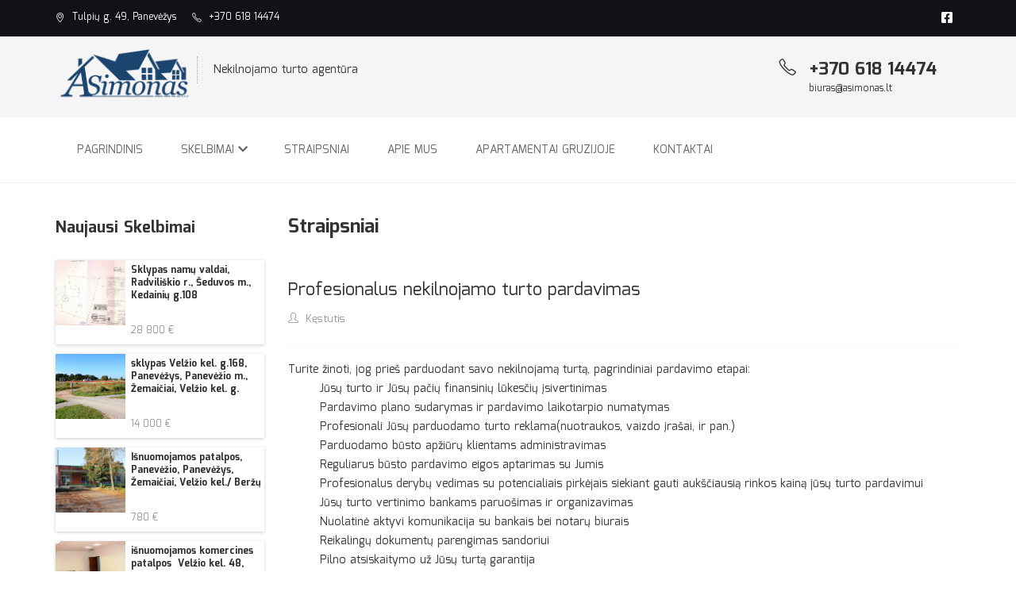

--- FILE ---
content_type: text/html; charset=UTF-8
request_url: https://asimonas.com/straipniai
body_size: 8425
content:
<!DOCTYPE html>
<html lang="lt">
<head>
    <meta charset="UTF-8">
    <meta http-equiv="X-UA-Compatible" content="IE=edge">
    <meta name="viewport" content="width=device-width, initial-scale=1">
    <script async src="https://www.googletagmanager.com/gtag/js?id=G-ZZFWYHJQEW" type="e9e86029228cb2da03f99e53-text/javascript"></script>
    <script type="e9e86029228cb2da03f99e53-text/javascript">
        window.dataLayer = window.dataLayer || [];

        function gtag() {
            dataLayer.push(arguments);
        }

        gtag('js', new Date());

        gtag('config', 'G-ZZFWYHJQEW');
        gtag('config', 'AW-16450408149');
    </script>
<!-- Event snippet for Puslapio peržiūra conversion page -->
<script type="e9e86029228cb2da03f99e53-text/javascript">
  gtag('event', 'conversion', {
      'send_to': 'AW-16450408149/uH0gCP2yj40ZENWdlaQ9',
      'value': 1.0,
      'currency': 'EUR'
  });
</script>

    <!-- Meta Pixel Code -->
    <script type="e9e86029228cb2da03f99e53-text/javascript">
        !function (f, b, e, v, n, t, s) {
            if (f.fbq) return;
            n = f.fbq = function () {
                n.callMethod ?
                    n.callMethod.apply(n, arguments) : n.queue.push(arguments)
            };
            if (!f._fbq) f._fbq = n;
            n.push = n;
            n.loaded = !0;
            n.version = '2.0';
            n.queue = [];
            t = b.createElement(e);
            t.async = !0;
            t.src = v;
            s = b.getElementsByTagName(e)[0];
            s.parentNode.insertBefore(t, s)
        }(window, document, 'script',
            'https://connect.facebook.net/en_US/fbevents.js');
        fbq('init', '1141216433253164');
        fbq('track', 'PageView');
    </script>
    <noscript><img height="1" width="1" style="display:none"
                   src="https://www.facebook.com/tr?id=1141216433253164&ev=PageView&noscript=1"
        /></noscript>

    <!-- End Meta Pixel Code -->
    <!--Start of Tawk.to Script-->
    <script type="e9e86029228cb2da03f99e53-text/javascript">
        var Tawk_API=Tawk_API||{}, Tawk_LoadStart=new Date();
        (function(){
            var s1=document.createElement("script"),s0=document.getElementsByTagName("script")[0];
            s1.async=true;
            s1.src='https://embed.tawk.to/65165895e6bed319d003fd78/1hbfkk23m';
            s1.charset='UTF-8';
            s1.setAttribute('crossorigin','*');
            s0.parentNode.insertBefore(s1,s0);
        })();
    </script>
    <!--End of Tawk.to Script-->
            <meta name="keywords"
              content="namai panevezyje, butai panevezyje, sodybos panevezyje, nekilnojamas turtas panevezyje, Nekilnojamo turto agentūra Panevėžyje - „aSimonas“">
                <meta name="description"
              content="Virš 20 metų patirtis leidžia pasiūlyti bene geriausias NT sąlygas Panevėžyje bei apylinkėse. +370 618 14474 | Tulpių g. 49, Panevėžys">
        <meta property="og:title" content=" Nekilnojamo turto agentūra Panevėžyje - „aSimonas“">
    <meta property="og:site_name" content="Nekilnojamo turto agentūra Panevėžyje - „aSimonas“">
    <meta property="og:description"
          content="Virš 20 metų patirtis leidžia pasiūlyti bene geriausias NT sąlygas Panevėžyje bei apylinkėse. +370 618 14474 | Tulpių g. 49, Panevėžys">
    <meta property="og:image" content="">
    <meta property="og:url" content="https://asimonas.com/straipniai">
    <title>Nekilnojamo turto agentūra Panevėžyje - „aSimonas“</title>

    
    <!-- Favicon -->
    <link rel="apple-touch-icon" sizes="180x180" href="/images/favicon/apple-touch-icon.png">
    <link rel="icon" type="image/png" sizes="32x32" href="/images/favicon/favicon-32x32.png">
    <link rel="icon" type="image/png" sizes="16x16" href="/images/favicon/favicon-16x16.png">
    <link rel="manifest" href="/images/favicon/site.webmanifest">
    <link rel="mask-icon" href="/images/favicon/safari-pinned-tab.svg" color="#5bbad5">
    <link rel="shortcut icon" href="/images/favicon/favicon.ico">
    <meta name="msapplication-TileColor" content="#da532c">
    <meta name="msapplication-config" content="/images/favicon/browserconfig.xml">
    <meta name="theme-color" content="#ffffff">


    <!-- Line Icons CSS -->
    <link rel="stylesheet" href="https://asimonas.com/site/template_2019/fonts/line-icons/line-icons.css" type="text/css">
    <link rel="stylesheet" href="https://asimonas.com/plugins/fontawesome-free/css/all.min.css" type="text/css">
    <!-- Main Styles -->
    <link rel="stylesheet" href="https://asimonas.com/site/template_2019/css/bootstrap.min.css" type="text/css">


    <!-- Animate CSS -->
    <link rel="stylesheet" href="https://asimonas.com/site/template_2019/css/animate.css" type="text/css">
    <!-- Owl Carousel -->
    <link rel="stylesheet" href="https://asimonas.com/site/template_2019/css/owl.carousel.css" type="text/css">
    <link rel="stylesheet" href="https://asimonas.com/site/template_2019/css/owl.theme.css" type="text/css">
    <!-- Rev Slider Css -->
    <link rel="stylesheet" href="https://asimonas.com/site/template_2019/css/settings.css" type="text/css">
    <!-- Nivo Lightbox Css -->
    <link rel="stylesheet" href="https://asimonas.com/site/template_2019/css/nivo-lightbox.css" type="text/css">
    <!-- Slicknav Css -->
    <link rel="stylesheet" href="https://asimonas.com/site/template_2019/css/slicknav.css" type="text/css">
    <!-- Bootstrap Select -->
    <link rel="stylesheet" href="https://asimonas.com/site/template_2019/css/bootstrap-select.min.css">
    <link rel="stylesheet"
          href="https://asimonas.com/site/template_2019/css/app.css?v=0.1.4"
          type="text/css">
        </head>

<body>
<div id="app">
    <div class="header">

        <!-- Start Top Bar -->
        <div class="top-bar">
            <div class="container">
                <div class="row">
                    <div class="col-md-7 col-sm-6">
                        <!-- Start Contact Info -->
                        <ul class="contact-details">
                            <li>
                                <a href="#">
                                    <i class="icon-location-pin">
                                    </i>
                                    Tulpių g. 49, Panevėžys
                                </a>
                            </li>
                            <li>
                                <a href="tel:+37061814474">
                                    <i class="icon-phone">
                                    </i>
                                    +370 618 14474
                                </a>
                            </li>
                        </ul>
                        <!-- End Contact Info -->
                    </div>
                    <div class="col-md-5 col-sm-6">
                        <!-- Start Social Links -->
                        <ul class="social-list">
                            <li>
                                <a target="_blank" href="https://facebook.com/Asimonas-422831741086890"><i
                                        class="fab fa-facebook-square"></i></a>
                            </li>

                        </ul>
                        <!-- End Social Links -->
                    </div>
                </div>
            </div>
        </div>
        <!-- End Top Bar -->

        <!-- Start bottom Bar -->
        <div class="top-bar-bottom">
            <div class="container">
                <div class="row">
                    <div class="col-md-5 col-sm-6">
                        <div class="header-logo">
                            <a href="/"><img style="height: 71px;"
                                             src="https://asimonas.com/img/logo/logo_300_blue.png" alt="logo"></a>
                        </div>
                        <div class="name-title">
                            Nekilnojamo turto agentūra
                        </div>
                    </div>
                    <div class="col-md-7 col-sm-6">
                        <div class="contact pull-right">
                            <div class="call">
                                <h3><i class="icon-phone"></i> +370 618 14474</h3>
                                <p><a href="/cdn-cgi/l/email-protection" class="__cf_email__" data-cfemail="5d3f34282f3c2e1d3c2e343032333c2e733129">[email&#160;protected]</a></p>
                            </div>
                            <div class="box-language hidden">
                                <form id="form-language">
                                    <div class="btn-group toggle-wrap">
                      <span class="toggle">
                        <span>Lietuvių <i class="fas fa-angle-downs"></i></span>
                        <span class="d-none">Kalba </span>
                      </span>
                                        <ul style="display: none;" class="toggle_cont pull-right">
                                            <li>
                                                <button class="selected language-select" type="button" name="lt-lt">
                                                    <img src="https://asimonas.com/site/template_2019/img/language/lt-lt.png"
                                                         alt="Lietuvių" title="Lietuvių" height="11" width="16">
                                                    Lietuvių
                                                </button>
                                            </li>
                                            <li>
                                                <button class="disabled language-select" type="button" name="en-gb">
                                                    <img src="https://asimonas.com/site/template_2019/img/language/en-gb.png"
                                                         alt="English" title="English" height="11" width="16">
                                                    English
                                                </button>
                                            </li>
                                            <li>
                                                <button class="disabled language-select" type="button" name="ru-ru">
                                                    <img src="https://asimonas.com/site/template_2019/img/language/ru-ru.png"
                                                         alt="Русский" title="Русский" height="11" width="16">
                                                    Русский
                                                </button>
                                            </li>
                                        </ul>
                                    </div>
                                </form>
                            </div>
                            <div class="clear"></div>
                        </div>
                    </div>
                </div>
            </div>
        </div>
        <!-- End Bottom Bar -->

        <!-- Start  Logo & Naviagtion  -->
<nav class="navbar navbar-default">
    <div class="container">
        <div class="row">
            <div class="navbar-header">
                <!-- Stat Toggle Nav Link For Mobiles -->
                <button type="button" class="navbar-toggle" data-toggle="collapse" data-target=".navbar-collapse">
                    <i class="fa fa-bars"></i>
                </button>
                <div class="logo-wrapper hidden">
                    <a class="navbar-brand" href="index.html">
                        <img src="https://asimonas.com/img/logo/logo_300_blue.png" alt="logo_blue">
                    </a>
                </div>
            </div>
            <div class="navbar-collapse collapse">
                <!-- Start Navigation List -->
                <ul class="nav navbar-nav">
                    <li>
                        <a class="" href="https://asimonas.com">
                            Pagrindinis
                        </a>
                    </li>
                    <li>
                        <a class="" href="#">
                            Skelbimai <i style="margin-left: 0" class="fas fa-chevron-down"></i>
                        </a>
                        <ul class="dropdown">
                            <li>
                                <a href="https://asimonas.com/skelbimai">Visi skelbimai</a>
                            </li>
                                                            <li>
                                    <a href="https://asimonas.com/skelbimai/butai">Butai</a>
                                </li>
                                                            <li>
                                    <a href="https://asimonas.com/skelbimai/garazai">Garažai</a>
                                </li>
                                                            <li>
                                    <a href="https://asimonas.com/skelbimai/komerciniai-objektai">Komerciniai Objektai</a>
                                </li>
                                                            <li>
                                    <a href="https://asimonas.com/skelbimai/namai">Namai</a>
                                </li>
                                                            <li>
                                    <a href="https://asimonas.com/skelbimai/namo-dalys">Namo dalys</a>
                                </li>
                                                            <li>
                                    <a href="https://asimonas.com/skelbimai/sklypai">Sklypai</a>
                                </li>
                                                            <li>
                                    <a href="https://asimonas.com/skelbimai/sodai">Sodai</a>
                                </li>
                                                            <li>
                                    <a href="https://asimonas.com/skelbimai/sodybos">Sodybos</a>
                                </li>
                                                    </ul>
                    </li>
                    <li>
                        <a class=""  href="https://asimonas.com/straipniai">
                            Straipsniai
                        </a>
                    </li>
                    <li>
                        <a href="#" class="">
                            Apie mus
                        </a>
                        <ul class="drowdown">
                            <li>
                                <a  href="#">
                                    Sertifikatai
                                </a>
                            </li>

                            <li>
                                <a href="#">
                                    Publikacijos
                                </a>
                            </li>
                        </ul>
                    </li>
                    <li>
                        <a class=""  href="https://asimonas.com/apartamentai-gruzijoje">
                            Apartamentai Gruzijoje
                        </a>
                    </li>
                    <li>
                        <a class="" href="https://asimonas.com/kontaktai">
                            Kontaktai
                        </a>
                    </li>
                </ul>
                <!-- End Navigation List -->
            </div>
        </div>
    </div>
    <!-- End Header Logo & Naviagtion -->

    <!-- Mobile Menu Start -->
    <ul class="mobile-menu">
        <li>
            <a href="https://asimonas.com">
                Pagrindinis
            </a>
        </li>
        <li>
            <a href="https://asimonas.com/skelbimai">
                Skelbimai
            </a>
            <ul class="dropdown">
                                    <li>
                        <a href="https://asimonas.com/skelbimai/butai">Butai</a>
                    </li>
                                    <li>
                        <a href="https://asimonas.com/skelbimai/garazai">Garažai</a>
                    </li>
                                    <li>
                        <a href="https://asimonas.com/skelbimai/komerciniai-objektai">Komerciniai Objektai</a>
                    </li>
                                    <li>
                        <a href="https://asimonas.com/skelbimai/namai">Namai</a>
                    </li>
                                    <li>
                        <a href="https://asimonas.com/skelbimai/namo-dalys">Namo dalys</a>
                    </li>
                                    <li>
                        <a href="https://asimonas.com/skelbimai/sklypai">Sklypai</a>
                    </li>
                                    <li>
                        <a href="https://asimonas.com/skelbimai/sodai">Sodai</a>
                    </li>
                                    <li>
                        <a href="https://asimonas.com/skelbimai/sodybos">Sodybos</a>
                    </li>
                            </ul>
        </li>
        <li>
            <a class="" href="https://asimonas.com/straipniai">
                Straipsniai
            </a>

        </li>
        <li>
            <a class=""  href="https://asimonas.com/apartamentai-gruzijoje">
                Apartamentai Gruzijoje
            </a>
        </li>
        <li>
            <a href="https://asimonas.com/kontaktai">
                Kontaktai
            </a>
        </li>
    </ul>
    <!-- Mobile Menu End -->

</nav>


    </div>
    <section class="breadcrumbs-section">
        <div class="container">
            <ul>
                            </ul>
        </div>
    </section>
    <!-- Header Section End -->

        <!-- Main container Start -->
    <div class="main-container section">
        <div class="container">
            <div class="row">
                <div class="col-md-3 col-xs-12 widget-area-sidebar">
                    <div class="sidebar-inner">
                        
                        <div class="widget-container latest-listings">
                            <h2 class="title-sidebar">Naujausi Skelbimai</h2>
                            <ul class="posts-list">
                                                                    <li>
                                        <div class="widget-thumb">
                                            <a href="https://asimonas.com/skelbimai/sklypas-namu-valdai-251"><img src="https://asimonas.com/storage/listings/listing_251/image_1764657980_0.jpg"
                                               alt="Sklypas namų valdai, Radviliškio r., Šeduvos m., Kedainių g.108"/></a>
                                        </div>
                                        <div class="widget-content">
                                            <h3><a href="https://asimonas.com/skelbimai/sklypas-namu-valdai-251">Sklypas namų valdai, Radviliškio r., Šeduvos m., Kedainių g.108</a></h3>
                                            <span>28 800 &euro;</span>
                                        </div>
                                        <div class="clearfix"></div>
                                    </li>
                                                                    <li>
                                        <div class="widget-thumb">
                                            <a href="https://asimonas.com/skelbimai/sklypas-velzio-kel-g168-250"><img src="https://asimonas.com/storage/listings/listing_250/image_1764050851_0.jpg"
                                               alt="sklypas Velžio kel. g.168, Panevėžys, Panevėžio m., Žemaičiai, Velžio kel. g."/></a>
                                        </div>
                                        <div class="widget-content">
                                            <h3><a href="https://asimonas.com/skelbimai/sklypas-velzio-kel-g168-250">sklypas Velžio kel. g.168, Panevėžys, Panevėžio m., Žemaičiai, Velžio kel. g.</a></h3>
                                            <span>14 000 &euro;</span>
                                        </div>
                                        <div class="clearfix"></div>
                                    </li>
                                                                    <li>
                                        <div class="widget-thumb">
                                            <a href="https://asimonas.com/skelbimai/isnuomojamos-patalpos-249"><img src="https://asimonas.com/storage/listings/listing_249/image_1761635140_0.jpg"
                                               alt="Išnuomojamos patalpos, Panevėžio, Panevėžys, Žemaičiai, Velžio kel./ Beržų"/></a>
                                        </div>
                                        <div class="widget-content">
                                            <h3><a href="https://asimonas.com/skelbimai/isnuomojamos-patalpos-249">Išnuomojamos patalpos, Panevėžio, Panevėžys, Žemaičiai, Velžio kel./ Beržų</a></h3>
                                            <span>780 &euro;</span>
                                        </div>
                                        <div class="clearfix"></div>
                                    </li>
                                                                    <li>
                                        <div class="widget-thumb">
                                            <a href="https://asimonas.com/skelbimai/isnuomojamos-komercines-patalpos-velzio-kel-48-247"><img src="https://asimonas.com/storage/listings/listing_247/image_1761634771_0.jpg"
                                               alt="išnuomojamos komercines patalpos  Velžio kel. 48, Panevėžio m., Panevėžys, Žemaičiai, Velžio kel.48"/></a>
                                        </div>
                                        <div class="widget-content">
                                            <h3><a href="https://asimonas.com/skelbimai/isnuomojamos-komercines-patalpos-velzio-kel-48-247">išnuomojamos komercines patalpos  Velžio kel. 48, Panevėžio m., Panevėžys, Žemaičiai, Velžio kel.48</a></h3>
                                            <span>200 &euro;</span>
                                        </div>
                                        <div class="clearfix"></div>
                                    </li>
                                                                    <li>
                                        <div class="widget-thumb">
                                            <a href="https://asimonas.com/skelbimai/1-kambari-su-balkonu-2-kambariu-bute-246"><img src="https://asimonas.com/storage/listings/listing_246/image_1761720861_0.png"
                                               alt="1 kambari su balkonu, 2 kambariu bute., Panevėžio m., Panevėžys, Tulpių, Tulpių"/></a>
                                        </div>
                                        <div class="widget-content">
                                            <h3><a href="https://asimonas.com/skelbimai/1-kambari-su-balkonu-2-kambariu-bute-246">1 kambari su balkonu, 2 kambariu bute., Panevėžio m., Panevėžys, Tulpių, Tulpių</a></h3>
                                            <span>100 &euro;</span>
                                        </div>
                                        <div class="clearfix"></div>
                                    </li>
                                                            </ul>
                        </div>
                        <div class="widget-container widget-featured">
                            <h2 class="title-sidebar">Populiariausi</h2>
                            <div id="post-carousel" class="post-slide owl-carousel" data-slider-pagination="true">
                                                                    <div class="item">
                                        <div class="widget-img">
                                            <img src="https://asimonas.com/storage/listings/listing_126/image_1652868942_0.jpg"
                                                 alt="Parduodamas  2 ha sklypas  prie miško, Panevėžio r., Žumbrickių km., Žumbrickių g.">
                                            <div class="text">
                                                <h3><a href="https://asimonas.com/skelbimai/parduodamas-2-ha-sklypas-prie-misko-126">Parduodamas  2 ha sklypas  prie miško</a></h3>
                                                <span>16 000 &euro;</span>
                                            </div>
                                        </div>
                                    </div>
                                                                    <div class="item">
                                        <div class="widget-img">
                                            <img src="https://asimonas.com/storage/listings/listing_170/image_1695030309_0.jpg"
                                                 alt="Parduodamas namas, Panevėžio r., Smilgių mstl., Šeduvos g.">
                                            <div class="text">
                                                <h3><a href="https://asimonas.com/skelbimai/parduodamas-namas-170">Parduodamas namas</a></h3>
                                                <span>52 000 &euro;</span>
                                            </div>
                                        </div>
                                    </div>
                                                                    <div class="item">
                                        <div class="widget-img">
                                            <img src="https://asimonas.com/storage/listings/listing_184/image_1712573548_0.png"
                                                 alt="Sklypas Berčiunuose - J.Janonio g.86f, Panevėžio, Panevėžys, Berčiunai, J.Janonio">
                                            <div class="text">
                                                <h3><a href="https://asimonas.com/skelbimai/sklypas-berciunuose-jjanonio-g86f-184">Sklypas Berčiunuose - J.Janonio g.86f</a></h3>
                                                <span>40 000 &euro;</span>
                                            </div>
                                        </div>
                                    </div>
                                                                    <div class="item">
                                        <div class="widget-img">
                                            <img src="https://asimonas.com/storage/listings/listing_206/image_1729586022_0.jpg"
                                                 alt="Puse namo Karsakiškio k., Panevėžio r., Karsakiškio k., Malūno">
                                            <div class="text">
                                                <h3><a href="https://asimonas.com/skelbimai/puse-namo-karsakiskio-k-206">Puse namo Karsakiškio k.</a></h3>
                                                <span>41 000 &euro;</span>
                                            </div>
                                        </div>
                                    </div>
                                                                    <div class="item">
                                        <div class="widget-img">
                                            <img src="https://asimonas.com/storage/listings/listing_208/image_1731060525_0.jpg"
                                                 alt="Puse namo su  atskiru odontologijos kabinetu  Kauno g., Panevėžio, Panevėžys, Tulpių, Kauno g.">
                                            <div class="text">
                                                <h3><a href="https://asimonas.com/skelbimai/puse-namo-su-atskiru-odontologijos-kabinetu-kauno-g-208">Puse namo su  atskiru odontologijos kabinetu  Kauno g.</a></h3>
                                                <span>125 000 &euro;</span>
                                            </div>
                                        </div>
                                    </div>
                                                                    <div class="item">
                                        <div class="widget-img">
                                            <img src="https://asimonas.com/storage/listings/listing_211/image_1743926964_0.jpg"
                                                 alt="Puse namo Paįstrio k., Panevėžio r., Paįstrio k., Kaštonų">
                                            <div class="text">
                                                <h3><a href="https://asimonas.com/skelbimai/puse-namo-paistrio-k-211">Puse namo Paįstrio k.</a></h3>
                                                <span>43 000 &euro;</span>
                                            </div>
                                        </div>
                                    </div>
                                                            </div>
                        </div>
                    </div>
                </div>

                <div class="col-md-9 col-xs-12 page-content">
                    <!-- Product filter Start -->
                    <div class="product-filter">
                        <div class="title-listing">
                            <h1>Straipsniai</h1>
                        </div>
                    </div>
                    <!-- Product filter End -->
                    <div class="articles">
                                                    <div class="blog-post">
                                  <!-- Post Content -->
                                <div class="post-content">
                                    <h3 class="post-title"><a href="https://asimonas.com/straipniai/profesionalus-nekilnojamo-turto-pardavimas">Profesionalus nekilnojamo turto pardavimas</a></h3>
                                    <div class="meta">
                                        <span class="meta-part"><a href="#"><i
                                                    class="icon-user"></i> Kęstutis</a></span>

                                    </div>
                                    <p><p>Turite žinoti, jog prieš parduodant savo nekilnojamą turtą, pagrindiniai pardavimo etapai:</p><ol><li>Jūsų turto ir Jūsų pačių finansinių lūkesčių įsivertinimas&nbsp;</li><li>Pardavimo plano sudarymas ir pardavimo laikotarpio numatymas&nbsp;</li><li>Profesionali Jūsų parduodamo turto reklama(nuotraukos, vaizdo įrašai, ir pan.)&nbsp;</li><li>Parduodamo būsto apžiūrų klientams administravimas&nbsp;</li><li>Reguliarus būsto pardavimo eigos aptarimas su Jumis&nbsp;</li><li>Profesionalus derybų vedimas su potencialiais pirkėjais siekiant gauti aukščiausią rinkos kainą jūsų turto pardavimui&nbsp;</li><li>Jūsų turto vertinimo bankams paruošimas ir organizavimas&nbsp;</li><li>Nuolatinė aktyvi komunikacija su bankais bei notarų biurais&nbsp;</li><li>Reikalingų dokumentų parengimas sandoriui&nbsp;</li><li>Pilno atsiskaitymo už Jūsų turtą garantija&nbsp;</li><li>Galutinis jūsų turto perdavimas pirkėjui</li></ol></p>
                                </div>
                                <!-- Post Content -->

                                <!-- Share social -->
                                <div class="share">
                                    <div class="pull-left">
                                        <a class="btn btn-common" href="https://asimonas.com/straipniai/profesionalus-nekilnojamo-turto-pardavimas">Skaityti <i
                                                class="fa fa-angle-right"></i></a>
                                    </div>

                                </div>

                            </div>
                                                    <div class="blog-post">
                                  <!-- Post Content -->
                                <div class="post-content">
                                    <h3 class="post-title"><a href="https://asimonas.com/straipniai/kaip-parduoti-busta">Kaip parduoti būstą?</a></h3>
                                    <div class="meta">
                                        <span class="meta-part"><a href="#"><i
                                                    class="icon-user"></i> Kęstutis</a></span>

                                    </div>
                                    <p><p>Kaip ir žinoma, šiais laikais vis daugiau žmonių, norėdami parduoti savo NT vis dažniau kreipiasi į profesionalus, norėdami sutaupyti laiko, pamiršti visas problemas ir rūpesčius, ramiai laukiant sklandaus pardavimo rezultatų iš NT brokerių Tačiau išlieka procentas tų žmonių, kurie savo NT pardavimo nenori patikėti į ,,svetimas,, rankas ir tai organizuoja patys.</p><p>Tad ko reikėtų, kad būsto pardavimas būtų sklandesnis ir ramesnis abiems sandorio pusėms?</p><h2>Gera kaina</h2><p>Visų pirma, norint greitai parduoti būstą yra svarbiausia- teisinga kaina Bene dažniausiai pasitaikanti klaida, norint greitai parduoti butą, kuomet pardavėjas neatsižvelgia į rinkos kainas ir užsikelia per didelę sumą</p>
                                </div>
                                <!-- Post Content -->

                                <!-- Share social -->
                                <div class="share">
                                    <div class="pull-left">
                                        <a class="btn btn-common" href="https://asimonas.com/straipniai/kaip-parduoti-busta">Skaityti <i
                                                class="fa fa-angle-right"></i></a>
                                    </div>

                                </div>

                            </div>
                                                    <div class="blog-post">
                                  <!-- Post Content -->
                                <div class="post-content">
                                    <h3 class="post-title"><a href="https://asimonas.com/straipniai/kokie-dokumentai-reikalingi-norint-parduoti-busta">Kokie dokumentai reikalingi, norint parduoti būstą?</a></h3>
                                    <div class="meta">
                                        <span class="meta-part"><a href="#"><i
                                                    class="icon-user"></i> Kęstutis</a></span>

                                    </div>
                                    <p><p>Dokumentai, kurių reikia norint parduoti būstą-viena svarbiausių sėkmingo sandorio dalių Prieš parduodant būstą, rekomenduojame iš anksto susižiūrėti ar turite visus reikalingus dokumentus būsto pardavimui.</p><p>Taigi, kokių dokumentų reikia parduodant būstą?&nbsp;</p><ul><li>Turto įgijimo dokumentas, kurio pagrindu Jūs įgijote turtą (pirkimo-pardavimo sutartis / paveldėjimo teisės liudijimas / dovanojimo sutartis / teismo sprendimas ir pan.);&nbsp;</li><li>Būsto kadastrinių matavimų byla, kurioje yra buto planas ir kiti namo techniniai duomenys;&nbsp;</li><li>Galiojantis asmens tapatybės dokumentas;&nbsp;</li><li>VĮ Registrų centro išrašas; Svarbus įstatymų atnaujinimas nuo 2023 m sausio – jei turite nepilnamečių vaikų ir parduodamas butas yra vienintelis šeimos nekilnojamasis turtas – notaro leidimas butą parduoti;&nbsp;</li><li>Jei būstas yra įkeistas kredito įstaigai –kreditoriaus leidimas parduoti;&nbsp;</li><li>Sklypo planas (jei butui ar pastatui priklauso ir sklypas);&nbsp;</li><li>Jei būstas priklauso keliems bendraturčiams – sandoryje turės dalyvauti ir kiti bendraturčiai, sutinkantys su parduodama kaina</p>
                                </div>
                                <!-- Post Content -->

                                <!-- Share social -->
                                <div class="share">
                                    <div class="pull-left">
                                        <a class="btn btn-common" href="https://asimonas.com/straipniai/kokie-dokumentai-reikalingi-norint-parduoti-busta">Skaityti <i
                                                class="fa fa-angle-right"></i></a>
                                    </div>

                                </div>

                            </div>
                                                    <div class="blog-post">
                                  <!-- Post Content -->
                                <div class="post-content">
                                    <h3 class="post-title"><a href="https://asimonas.com/straipniai/kaip-geriau-parduoti-patiems-ar-viska-patiketi-i-nt-brokeriu-rankas">Kaip geriau - parduoti patiems ar viską patikėti į NT brokerių rankas?</a></h3>
                                    <div class="meta">
                                        <span class="meta-part"><a href="#"><i
                                                    class="icon-user"></i> Kęstutis</a></span>

                                    </div>
                                    <p><h2>Kodėl derėtų nekilnojamojo turto pardavimo procesą patikėti NT brokeriui?</h2><p>&nbsp;Teisingas sprendimas apsaugo nuo galimų klaidų, laiko gaišimo ir galimų finansinių nuostolių Žinoma, prieš tai reikia tinkamai atlikti “namų darbus” bei atsakingai išsirinkti nekilnojamojo turto brokerį, kuriuo galėsite tikrai pasitikėti.</p><h2>Kodėl neverta viskuo rūpintis patiems?&nbsp;</h2><p>Pardavinėdami NT be tarpininkų, jūs privalėsite atlikti visus šio proceso žingsnelius savarankiškai O žingsnių čia ne vienas ir ne du: kainos nustatymas, fotografavimas, reikiamų dokumentų komplektavimas, skelbimų su nuotraukomis ir aprašymais paruošimas, jų talpinimas internete, bendravimas su galimais pirkėjais, derybos, sutarčių pasirašymas</p>
                                </div>
                                <!-- Post Content -->

                                <!-- Share social -->
                                <div class="share">
                                    <div class="pull-left">
                                        <a class="btn btn-common" href="https://asimonas.com/straipniai/kaip-geriau-parduoti-patiems-ar-viska-patiketi-i-nt-brokeriu-rankas">Skaityti <i
                                                class="fa fa-angle-right"></i></a>
                                    </div>

                                </div>

                            </div>
                                                    <div class="blog-post">
                                  <!-- Post Content -->
                                <div class="post-content">
                                    <h3 class="post-title"><a href="https://asimonas.com/straipniai/kaip-issirinkti-sau-geriausius-nt-brokerius">Kaip išsirinkti sau geriausius NT brokerius</a></h3>
                                    <div class="meta">
                                        <span class="meta-part"><a href="#"><i
                                                    class="icon-user"></i> Kęstutis</a></span>

                                    </div>
                                    <p><ol><li>Atsiliepimai – geriausias NT brokerio profesionalumo atspindys ( Jei apie pasirinktą NT brokerį Jums nepavyksta lengvai rasti atsiliepimų internete – tai vienas iš ispėjamųjų ženklų apie tai, kad šį žmogų reikėtų vertinti atidžiau Profesionalus NT brokeris visada rūpinasi savo reputacija ir kiekvienam klientui stengiasi suteikti aukščiausios kokybės paslaugas</p>
                                </div>
                                <!-- Post Content -->

                                <!-- Share social -->
                                <div class="share">
                                    <div class="pull-left">
                                        <a class="btn btn-common" href="https://asimonas.com/straipniai/kaip-issirinkti-sau-geriausius-nt-brokerius">Skaityti <i
                                                class="fa fa-angle-right"></i></a>
                                    </div>

                                </div>

                            </div>
                                            </div>

                    <!-- Start Pagination -->
                    <nav>
        <ul class="pagination">
            
                            <li class="disabled" aria-disabled="true" aria-label="&laquo; Previous">
                    <span aria-hidden="true">&lsaquo;</span>
                </li>
            
            
                            
                
                
                                                                                        <li class="active" aria-current="page"><span>1</span></li>
                                                                                                <li><a href="https://asimonas.com/straipniai?page=2">2</a></li>
                                                                        
            
                            <li>
                    <a href="https://asimonas.com/straipniai?page=2" rel="next" aria-label="Next &raquo;">&rsaquo;</a>
                </li>
                    </ul>
    </nav>

                    <!-- End Pagination -->
                </div>
            </div>
        </div>
    </div>
    <!-- Main container End -->

    <!-- Start Footer Section -->
    <footer>
        <div class="container">
            <div class="row">
                <!-- Start Contact Widget -->
                <div class="col-md-3 col-sm-6 col-xs-12">
                    <div class="footer-widget contact-widget">
                        <h4>
                            <a href="/"><img src="https://asimonas.com/img/logo/logo_300_white.png" class="img-responsive"
                                             alt="Footer Logo"/></a>
                        </h4>
                        <p>
                            Turime ilgametę patirtį nekilnojamojo turto prekybos rinkoje.
                        </p>
                    </div>
                </div>
                <!-- End Contact Widget -->

                <!-- Start Address Widget -->
                <div class="col-md-3 col-sm-6 col-xs-12">
                    <div class="footer-widget">
                        <h4>
                            Kontaktai
                        </h4>
                        <ul class="address">
                            <li>
                                <a href="#"><i class="icon-location-pin"></i> Tulpių g. 49, Panevėžys LT-5300
                                    Lietuva</a>
                            </li>
                            <li>
                                <a href="tel:+370 618 14474"><i class="icon-phone"></i> +370 618 14474
                                </a>
                            </li>
                            <li>
                                <a href="tel:+370 45 581058"><i
                                        class="fa fa-fax"></i> +370 45 581058</a>
                            </li>
                            <li>
                                <a href="/cdn-cgi/l/email-protection#e5878c90978496a584968c888a8b8496cb8991"><i class="icon-envelope"></i> <span class="__cf_email__" data-cfemail="4d2f24383f2c3e0d2c3e242022232c3e632139">[email&#160;protected]</span></a>
                            </li>

                        </ul>
                    </div>
                </div>
                <!-- End Address Widget -->

                <!-- Start latest Work Posts Widget -->
                <div class="col-md-3 col-sm-6 col-xs-12 not-for-print">
                    <div class="footer-widget">
                        <h4>
                            Naudingos nuorodos
                        </h4>
                        <div class="footer-nav">
                            <ul>
                                                                    <li>
                                        <h3>
                                            <a href="https://asimonas.com/skelbimai/butai"><i
                                                    class="icon-arrow-right"></i>Butai</a>
                                        </h3>
                                    </li>
                                                                    <li>
                                        <h3>
                                            <a href="https://asimonas.com/skelbimai/garazai"><i
                                                    class="icon-arrow-right"></i>Garažai</a>
                                        </h3>
                                    </li>
                                                                    <li>
                                        <h3>
                                            <a href="https://asimonas.com/skelbimai/komerciniai-objektai"><i
                                                    class="icon-arrow-right"></i>Komerciniai Objektai</a>
                                        </h3>
                                    </li>
                                                                    <li>
                                        <h3>
                                            <a href="https://asimonas.com/skelbimai/namai"><i
                                                    class="icon-arrow-right"></i>Namai</a>
                                        </h3>
                                    </li>
                                                                    <li>
                                        <h3>
                                            <a href="https://asimonas.com/skelbimai/namo-dalys"><i
                                                    class="icon-arrow-right"></i>Namo dalys</a>
                                        </h3>
                                    </li>
                                                                    <li>
                                        <h3>
                                            <a href="https://asimonas.com/skelbimai/sklypai"><i
                                                    class="icon-arrow-right"></i>Sklypai</a>
                                        </h3>
                                    </li>
                                                                    <li>
                                        <h3>
                                            <a href="https://asimonas.com/skelbimai/sodai"><i
                                                    class="icon-arrow-right"></i>Sodai</a>
                                        </h3>
                                    </li>
                                                                    <li>
                                        <h3>
                                            <a href="https://asimonas.com/skelbimai/sodybos"><i
                                                    class="icon-arrow-right"></i>Sodybos</a>
                                        </h3>
                                    </li>
                                                            </ul>
                        </div>
                    </div>
                </div>
                <!-- End latest Work  Widget -->

                <!-- Start Text Widget -->
                <div class="col-md-3 col-sm-6 col-xs-12 not-for-print">
                    <div class="footer-widget">
                        <h4>
                            Galerija
                        </h4>
                        <div class="flicker-gallery">
                                                            <a href="https://asimonas.com/skelbimai/parduodamas-2-ha-sklypas-prie-misko-126"><img src="https://asimonas.com/storage/listings/listing_126/image_1652868942_0.jpg" alt="Parduodamas  2 ha sklypas  prie miško"></a>
                                                            <a href="https://asimonas.com/skelbimai/parduodamas-namas-170"><img src="https://asimonas.com/storage/listings/listing_170/image_1695030309_0.jpg" alt="Parduodamas namas"></a>
                                                            <a href="https://asimonas.com/skelbimai/sklypas-berciunuose-jjanonio-g86f-184"><img src="https://asimonas.com/storage/listings/listing_184/image_1712573548_0.png" alt="Sklypas Berčiunuose - J.Janonio g.86f"></a>
                                                            <a href="https://asimonas.com/skelbimai/puse-namo-karsakiskio-k-206"><img src="https://asimonas.com/storage/listings/listing_206/image_1729586022_0.jpg" alt="Puse namo Karsakiškio k."></a>
                                                            <a href="https://asimonas.com/skelbimai/puse-namo-su-atskiru-odontologijos-kabinetu-kauno-g-208"><img src="https://asimonas.com/storage/listings/listing_208/image_1731060525_0.jpg" alt="Puse namo su  atskiru odontologijos kabinetu  Kauno g."></a>
                                                            <a href="https://asimonas.com/skelbimai/puse-namo-paistrio-k-211"><img src="https://asimonas.com/storage/listings/listing_211/image_1743926964_0.jpg" alt="Puse namo Paįstrio k."></a>
                                                    </div>
                    </div>
                </div>
                <!-- End Text Widget -->
            </div>
        </div>
    </footer>
    <!-- End Footer Section -->

    <!-- Start Copyright -->
    <div id="copyright" class="not-for-print">
        <div class="container">
            <div class="row">
                <div class="col-md-12">
                    <div class="site-info text-center">
                        <p> © 2007 - 2025 IĮ „aSimonas“</p>
                    </div>
                </div>
            </div>
        </div>
    </div>
    <!-- End Copyright -->

    <!-- Go To Top Link -->
    <a href="#" class="back-to-top">
        <i class="icon-arrow-up"></i>
    </a>

    <!-- Start Loader -->
    <div id="loader">
        <div class="sk-folding-cube">
            <div class="sk-cube1 sk-cube"></div>
            <div class="sk-cube2 sk-cube"></div>
            <div class="sk-cube4 sk-cube"></div>
            <div class="sk-cube3 sk-cube"></div>
        </div>
    </div>
</div>
<!-- All js here -->
<script data-cfasync="false" src="/cdn-cgi/scripts/5c5dd728/cloudflare-static/email-decode.min.js"></script><script type="e9e86029228cb2da03f99e53-text/javascript" src="https://asimonas.com/site/template_2019/js/app.js"></script>
<script type="e9e86029228cb2da03f99e53-text/javascript" src="https://asimonas.com/site/template_2019/js/bootstrap.min.js"></script>
<script type="e9e86029228cb2da03f99e53-text/javascript" src="https://asimonas.com/js/share.js"></script>
<script type="e9e86029228cb2da03f99e53-text/javascript" src="https://asimonas.com/site/template_2019/js/jquery.parallax.js"></script>
<script type="e9e86029228cb2da03f99e53-text/javascript" src="https://asimonas.com/site/template_2019/js/owl.carousel.min.js"></script>
<script type="e9e86029228cb2da03f99e53-text/javascript" src="https://asimonas.com/site/template_2019/js/wow.js"></script>
<script type="e9e86029228cb2da03f99e53-text/javascript" src="https://asimonas.com/site/template_2019/js/main.js"></script>
<script type="e9e86029228cb2da03f99e53-text/javascript" src="https://asimonas.com/site/template_2019/js/jquery.mixitup.min.js"></script>
<script type="e9e86029228cb2da03f99e53-text/javascript" src="https://asimonas.com/site/template_2019/js/nivo-lightbox.js"></script>
<script type="e9e86029228cb2da03f99e53-text/javascript" src="https://asimonas.com/site/template_2019/js/jquery.counterup.min.js"></script>
<script type="e9e86029228cb2da03f99e53-text/javascript" src="https://asimonas.com/site/template_2019/js/waypoints.min.js"></script>
<script type="e9e86029228cb2da03f99e53-text/javascript" src="https://asimonas.com/site/template_2019/js/jquery.themepunch.revolution.min.js"></script>
<script type="e9e86029228cb2da03f99e53-text/javascript" src="https://asimonas.com/site/template_2019/js/jquery.themepunch.tools.min.js"></script>
<script type="e9e86029228cb2da03f99e53-text/javascript" src="https://asimonas.com/site/template_2019/js/jquery.slicknav.js"></script>
<script src="https://asimonas.com/site/template_2019/js/bootstrap-select.min.js" type="e9e86029228cb2da03f99e53-text/javascript"></script>
<script src="/cdn-cgi/scripts/7d0fa10a/cloudflare-static/rocket-loader.min.js" data-cf-settings="e9e86029228cb2da03f99e53-|49" defer></script><script defer src="https://static.cloudflareinsights.com/beacon.min.js/vcd15cbe7772f49c399c6a5babf22c1241717689176015" integrity="sha512-ZpsOmlRQV6y907TI0dKBHq9Md29nnaEIPlkf84rnaERnq6zvWvPUqr2ft8M1aS28oN72PdrCzSjY4U6VaAw1EQ==" data-cf-beacon='{"version":"2024.11.0","token":"cca257d1543741fc97c48007e8cce31b","r":1,"server_timing":{"name":{"cfCacheStatus":true,"cfEdge":true,"cfExtPri":true,"cfL4":true,"cfOrigin":true,"cfSpeedBrain":true},"location_startswith":null}}' crossorigin="anonymous"></script>
</body>
</html>


--- FILE ---
content_type: text/css
request_url: https://asimonas.com/site/template_2019/css/owl.carousel.css
body_size: 1193
content:
/*
 * 	Core Owl Carousel CSS File
 *	v1.3.3
 */

/* clearfix */
.owl-carousel .owl-wrapper:after {
	content: ".";
	display: block;
	clear: both;
	visibility: hidden;
	line-height: 0;
	height: 0;
}
/* display none until init */
.owl-carousel{
	display: none;
	position: relative;
	width: 100%;
	-ms-touch-action: pan-y;
}
.owl-carousel .owl-wrapper{
	display: none;
	position: relative;
	-webkit-transform: translate3d(0px, 0px, 0px);
}
.owl-carousel .owl-wrapper-outer{
	overflow: hidden;
	position: relative;
	width: 100%;
}
.owl-carousel .owl-wrapper-outer.autoHeight{
	-webkit-transition: height 500ms ease-in-out;
	-moz-transition: height 500ms ease-in-out;
	-ms-transition: height 500ms ease-in-out;
	-o-transition: height 500ms ease-in-out;
	transition: height 500ms ease-in-out;
}

.owl-carousel .owl-item{
	float: left;
}
.owl-controls .owl-page,
.owl-controls .owl-buttons div{
	cursor: pointer;
}
.owl-controls {
	-webkit-user-select: none;
	-khtml-user-select: none;
	-moz-user-select: none;
	-ms-user-select: none;
	user-select: none;
	-webkit-tap-highlight-color: rgba(0, 0, 0, 0);
}

/* mouse grab icon */
.grabbing {
    cursor:url(grabbing.png) 8 8, move;
}

/* fix */
.owl-carousel  .owl-wrapper,
.owl-carousel  .owl-item{
	-webkit-backface-visibility: hidden;
	-moz-backface-visibility:    hidden;
	-ms-backface-visibility:     hidden;
  -webkit-transform: translate3d(0,0,0);
  -moz-transform: translate3d(0,0,0);
  -ms-transform: translate3d(0,0,0);
}

/* Feel free to change duration  */
.animated  {
  -webkit-animation-duration : 1000 ms  ;
  animation-duration : 1000 ms  ;
  -webkit-animation-fill-mode : both  ;
  animation-fill-mode : both  ;
}
/* .owl-animated-out - only for current item */
/* This is very important class. Use z-index if you want move Out item above In item */
.owl-animated-out {
  z-index : 1
   }
/* .owl-animated-in - only for upcoming item
/* This is very important class. Use z-index if you want move In item above Out item */
.owl-animated-in {
  z-index : 0
   }
/* .fadeOut is style taken from Animation.css and this is how it looks in owl.carousel.css:  */
.fadeOut  {
  -webkit-animation-name : fadeOut  ;
  animation-name : fadeOut  ;
}
@-webkit-keyframes  fadeOut  {
  0% {
    opacity : 1   ;
  }
  100% {
    opacity : 0   ;
  }
}
@keyframes  fadeOut  {
  0% {
    opacity : 1   ;
  }
  100% {
    opacity : 0   ;
  }
}

#owl-demo .item img {
    display: block;
    width: 100%;
    height: auto;
}

.owl-theme .owl-controls {
    position: relative;
}

.owl-theme .owl-controls .item-link {
    position: relative;
    display: block;
    width: 100px;
    height: 70px;
    opacity: 0.7;
    margin: 4px 2px -2px 3px;
    outline: none;
}

.owl-theme .owl-controls .item-link:focus {
    -webkit-box-shadow: 0 0 8px #3498DB;
    -moz-box-shadow: 0 0 8px #3498DB;
    box-shadow: 0 0 8px #3498DB;
    outline: none;
}
.owl-theme .owl-controls .item-link:hover,
.owl-theme .owl-controls .active .item-link {
    opacity: 1;
}

.owl-theme .owl-controls .owl-page span {
    display: none;
}

.owl-theme .prev-owl,
.owl-theme .next-owl {
   display: none;
}

.owl-theme .prev-owl:focus,
.owl-theme .next-owl:focus {
    -webkit-box-shadow: 0 0 8px #3498DB;
    -moz-box-shadow: 0 0 8px #3498DB;
    box-shadow: 0 0 8px #3498DB;
}

.owl-theme .prev-owl {
    left: 24px;
}

.owl-theme .next-owl {
    right: 24px;
}
.details-wrapper .owl-theme .owl-controls .owl-page span{
	display: none!important;
}

.touch-slider .owl-controls{
  position: absolute;
  top: 45%;
  display: inline-block;
  width: 100%;
}
.touch-slider .owl-controls .owl-buttons div.owl-prev {
  left: 0;
  position: absolute;
}
.touch-slider:hover .owl-controls .owl-buttons div.owl-prev {
  margin-left: 15px;
}
.touch-slider .owl-controls .owl-buttons div.owl-next {
  right: 0;
  position: absolute;
}
.touch-slider:hover .owl-controls .owl-buttons div.owl-next {
  margin-right: 15px;
}



.owl-theme .owl-controls .owl-page span.owl-numbers{
  height: auto;
  width: auto;
  color: #FFF;
  padding: 2px 10px;
  font-size: 12px;
  -webkit-border-radius: 30px;
  -moz-border-radius: 30px;
  -o-border-radius: 30px;
  border-radius: 30px;
}


.touch-carousel .owl-controls .owl-buttons {
  position: absolute;
  top: -50px;
  right: 2px;
}

.touch-carousel.projects-carousel .owl-controls .owl-buttons {
  right: 12px;
}

.touch-carousel.navigation-2 .owl-controls .owl-buttons {
  position: relative;
  top: 0;
  right: 0;
}

.touch-carousel.navigation-2.clients-carousel .owl-controls .owl-buttons {
  top: -8px;
}

.touch-carousel.navigation-2 .owl-controls .owl-buttons div, .touch-carousel.navigation-3 .owl-controls .owl-buttons div{
  background-color: #f2f2f2;
}

.touch-carousel.navigation-2 .owl-controls .owl-buttons div i, .touch-carousel.navigation-3 .owl-controls .owl-buttons div i{
  color: #666;
}

.touch-carousel.navigation-3 {
  padding-top: 45px;
}

.touch-carousel.navigation-3.clients-carousel {
  padding-top: 25px;
}

.touch-carousel.navigation-3 .owl-controls .owl-buttons {
  position: absolute;
  top: 0;
  right: 0;
  width: 100%;
}

.touch-carousel.navigation-2 .owl-controls .owl-buttons div, .touch-carousel.navigation-3 .owl-controls .owl-buttons div {
  width: 28px;
  height: 28px;
  line-height: 28px;
  border-radius: 50%;
  -webkit-border-radius: 50%;
    -moz-border-radius: 50%;
    -o-border-radius: 50%;
}

.touch-carousel.navigation-3.projects-carousel .owl-controls .owl-buttons {
  right: 9px;
}

.touch-carousel .owl-controls .owl-buttons div, .testimonials-carousel .owl-controls .owl-buttons div {
  height: 22px;
  width: 22px;
  line-height: 22px;
  display: inline-block;
  zoom: 1;
  *display: inline;/*IE7 life-saver */
  -webkit-border-radius: 2px;
  -moz-border-radius: 2px;
  -o-border-radius: 2px;
  border-radius: 2px;
  background-color: #fff;
  margin-left: 4px;
  transition: all 0.4s ease-in-out;
    -moz-transition: all 0.4s ease-in-out;
    -webkit-transition: all 0.4s ease-in-out;
    -o-transition: all 0.4s ease-in-out;
    border: 1px solid #ccc;
}

.touch-carousel .owl-controls .owl-buttons div i, .testimonials-carousel .owl-controls .owl-buttons div i {
  font-size: 1.2em;
  color: #ccc;
  transition: all 0.4s ease-in-out;
  -moz-transition: all 0.4s ease-in-out;
  -webkit-transition: all 0.4s ease-in-out;
  -o-transition: all 0.4s ease-in-out;
}

#post-carousel .owl-controls{
  margin-top: -22px!important;
  text-align: center;
}


--- FILE ---
content_type: text/css
request_url: https://asimonas.com/site/template_2019/css/app.css?v=0.1.4
body_size: 12039
content:
@import url(https://fonts.googleapis.com/css?family=Mina:400,700&display=swap&subset=bengali,latin-ext);@import url(https://fonts.googleapis.com/css?family=Montserrat:700|Roboto:400,700);body{font-weight:400;font-size:14px;line-height:24px;overflow-x:hidden}body,h1,h2,h3,h4,h5,h6{font-family:Mina,sans-serif}h1,h2,h3,h4,h5,h6{margin-top:0;margin-bottom:0;font-weight:700}h3{font-size:1.6em;line-height:1.4em}p{font-size:14px;font-family:Mina,sans-serif;margin:0;line-height:24px;font-weight:400}a{color:#2d2d2d;transition:all .3s linear}a:focus,a:hover{color:#0065af}img{max-width:100%}ul{margin:0;padding:0}ul li{margin:0}ol,ul li{list-style:none}a:focus,a:hover{text-decoration:none;outline:none}.center{text-align:center}.btn i{margin-right:5px}::selection{background:#0065af;color:#fff}::-moz-selection{background:#0065af;color:#fff}.block-title{margin:0 0 20px}h3.block-title{font-size:24px;padding-bottom:5px}.btn,h3.block-title{color:#fff;text-transform:uppercase}.btn{padding:12px 30px;border-radius:2px;position:relative;transition:all .3s linear;box-shadow:0 2px 4px 0 rgba(0,0,0,.1),0 2px 5px 0 rgba(0,0,0,.15);border:none}.btn:focus,.btn:hover{color:#fff;box-shadow:0 5px 11px 0 rgba(0,0,0,.15),0 4px 15px 0 rgba(0,0,0,.15)}.btn-common{background:#0065af;position:relative}.btn-common:before{content:"";position:absolute;top:0;left:0;width:100%;height:100%;z-index:1;background-color:hsla(0,0%,100%,.1);transition:all .3s}.btn-common:hover:before{opacity:0;transform:scale(.5)}.btn-danger:hover{background:#d9534f}.btn-border{background:#4285f4;padding:16px 36px!important;text-transform:uppercase;box-shadow:0 2px 4px 0 rgba(0,0,0,.18),0 2px 5px 0 rgba(0,0,0,.15)}.btn-border:hover{opacity:.8;color:#fff;box-shadow:0 5px 11px 0 rgba(0,0,0,.18),0 4px 15px 0 rgba(0,0,0,.15)}.btn-search{padding:11px}.btn-sm{font-size:13px!important;padding:10px 18px!important;margin-bottom:5px;border:none}.btn-xs{border-radius:0;font-size:12px;line-height:1.5;padding:1px 5px}.btn-rm{padding:10px 21px;margin-top:30px;text-transform:capitalize}.btn-post{padding:10px 16px}.section,.wrapper{padding:60px 0}.section-title{font-size:24px;letter-spacing:.1em;padding:0 0 20px;text-transform:uppercase;font-weight:700}.small-title{font-size:24px;padding:15px 0}.title-2{border-bottom:1px solid #e6e6e6;font-size:18px;margin-bottom:10px;padding:10px 0;text-transform:uppercase}#content,.page-header{padding:60px 0}.page-header{margin:0;border-top:1px solid #eee;position:relative}.page-header:before{content:"";background:rgba(0,0,0,.7);position:absolute;width:100%;top:0;bottom:0}.page-header .page-title{font-size:30px;line-height:38px;font-weight:700;color:#fff;text-transform:uppercase;text-align:center}.breadcrumb-wrapper{text-align:center}.breadcrumb-wrapper a,.breadcrumb-wrapper span{color:#fff}.breadcrumb-wrapper .current{color:#0065af}select.form-control{border:0;border-radius:0}select.form-control,select.form-control:focus{outline:1px solid #ddd;box-shadow:0 1px 1px rgba(0,0,0,.075)}select.form-control:focus{border:0;background-color:#fff}#loader{position:fixed;background:#fff;top:0;left:0;width:100%;height:100%;z-index:9999999999}.sk-folding-cube{margin:0 auto;top:50%;width:50px;height:50px;position:relative;transform:rotate(45deg)}.sk-folding-cube .sk-cube{float:left;width:50%;height:50%;position:relative;transform:scale(1.1)}.sk-folding-cube .sk-cube:before{content:"";position:absolute;top:0;left:0;width:100%;height:100%;background-color:#0065af;animation:sk-foldCubeAngle 2.4s linear infinite both;transform-origin:100% 100%}.sk-folding-cube .sk-cube2{transform:scale(1.1) rotate(90deg)}.sk-folding-cube .sk-cube3{transform:scale(1.1) rotate(180deg)}.sk-folding-cube .sk-cube4{transform:scale(1.1) rotate(270deg)}.sk-folding-cube .sk-cube2:before{animation-delay:.3s}.sk-folding-cube .sk-cube3:before{animation-delay:.6s}.sk-folding-cube .sk-cube4:before{animation-delay:.9s}@keyframes sk-foldCubeAngle{0%,10%{transform:perspective(140px) rotateX(-180deg);opacity:0}25%,75%{transform:perspective(140px) rotateX(0deg);opacity:1}90%,to{transform:perspective(140px) rotateY(180deg);opacity:0}}header{position:fixed;top:0;width:100%;z-index:9999999;transition:all .4s ease-in-out;-moz-transition:all .4s ease-in-out;-webkit-transition:all .4s ease-in-out;-o-transition:all .4s ease-in-out}.top-bar{background:#101215;border-bottom:1px solid hsla(0,0%,100%,.06)}.top-bar .contact-details li{display:inline-block;padding:6px 0}.top-bar .contact-details li a{font-size:12px;display:block;margin-right:15px;color:#fff;line-height:32px}.top-bar .contact-details li a i{padding-right:5px;vertical-align:middle}.account-setting{position:relative;float:right;padding:4px;margin-right:5px;color:#fff}.account-setting a{display:inline-block;padding:6px;outline:none;font-size:12px;text-decoration:none;color:#fff}.account-setting a i{margin-right:5px}.account-setting a:hover{color:#0065af}.top-bar-bottom{background:#f5f5f5;padding:15px}.top-bar-bottom .header-logo{float:left}.top-bar-bottom .name-title{float:left;padding:5px 20px;margin-top:10px;border-left:1px dotted #aaa}.top-bar-bottom .contact .call{float:left;padding:12px 30px;line-height:18px}.top-bar-bottom .contact .call h3{font-size:22px;font-weight:700}.top-bar-bottom .contact .call h3 i{margin-right:10px}.top-bar-bottom .contact .call p{margin-left:38px;font-size:12px;line-height:18px}ul.social-list{float:right}ul.social-list li{float:left;padding:6px 0}ul.social-list li a{display:inline-block;color:#fff}ul.social-list li a i{font-size:16px;display:block;width:34px;height:33px;line-height:33px;text-align:center;transition:all .2s ease-in-out;-moz-transition:all .2s ease-in-out;-webkit-transition:all .2s ease-in-out;-o-transition:all .2s ease-in-out}.social-list li .fa-facebook:hover{color:#507cbe}.social-list li .fa-twitter:hover{color:#63cdf1}.social-list li .fa-google-plus:hover{color:#f16261}.social-list li .fa-linkedin:hover{color:#90cadd}.navbar{margin-bottom:0;background:#fff;border:none;border-bottom:1px solid #eee;border-radius:0;-webkit-border-radius:0;-moz-border-radius:0;-o-border-radius:0}.navbar-brand{position:absolute;top:0;padding:2px 15px;margin:0!important;transition:all .3s ease-in-out;-moz-transition:all .3s ease-in-out;-webkit-transition:all .3s ease-in-out;-o-transition:all .3s ease-in-out}.navbar-brand img{width:160px}.navbar-default .navbar-nav{margin-right:10px!important;position:relative;transition:all .4s ease-in-out;-moz-transition:all .4s ease-in-out;-webkit-transition:all .4s ease-in-out;-o-transition:all .4s ease-in-out}.navbar-default .navbar-nav>li{margin-left:6px;padding-top:20px;padding-bottom:20px}.navbar-default .navbar-nav>li>a{color:#666;display:block;font-size:14px;border-radius:0;border:1px solid transparent;padding:10px 20px;text-transform:uppercase;overflow:hidden;transition:all .3s ease-in-out;-moz-transition:all .3s ease-in-out;-webkit-transition:all .3s ease-in-out;-o-transition:all .3s ease-in-out;font-weight:400}.navbar-default .navbar-nav>li:hover>a,.navbar-default .navbar-nav>li>a.active{color:#fff;background:#0065af;border-radius:2px}.navbar-default .navbar-nav>li>a i{margin:0 -2px 0 -5px}.navbar-default .navbar-nav .dropdown{position:absolute;left:0;border-top:1px solid #0065af;top:100%;width:234px;background-color:#fff;visibility:hidden;z-index:999;opacity:0;border-radius:2px;transition:opacity .3s ease-in-out;-moz-transition:opacity .3s ease-in-out;-webkit-transition:opacity .3s ease-in-out;-o-transition:opacity .3s ease-in-out;box-shadow:0 1px 3px rgba(0,0,0,.1);-o-box-shadow:0 1px 3px rgba(0,0,0,.1);-moz-box-shadow:0 1px 3px rgba(0,0,0,.1);-webkit-box-shadow:0 1px 3px rgba(0,0,0,.1)}.navbar-default .navbar-nav>li.drop:hover .dropdown{visibility:visible;opacity:1}.dropdown li,.sup-dropdown li{position:relative}.dropdown li a,.sup-dropdown li a{display:block;color:#666;font-size:13px;background:#fff;border-bottom:1px solid #f1f1f1;font-family:Mina,sans-serif;padding:10px 18px;text-decoration:none;text-transform:capitalize;transition:all .3s ease-in-out;-moz-transition:all .3s ease-in-out;-webkit-transition:all .3s ease-in-out;-o-transition:all .3s ease-in-out}.dropdown li:last-child a{border:none}.dropdown li a i{margin:0 0 0 -4px}.dropdown>li:hover>a,.dropdown li a.active,.sub-dropdown li a.active,.sup-dropdown>li:hover>a{color:#fff;background-color:#0065af}.navbar-default .navbar-nav .sup-dropdown{position:absolute;left:100%;top:0;width:234px;background-color:#fff;transition:all .3s ease-in-out;-moz-transition:all .3s ease-in-out;-webkit-transition:all .3s ease-in-out;-o-transition:all .3s ease-in-out;visibility:hidden;opacity:0;z-index:3;box-shadow:0 1px 3px rgba(0,0,0,.1);-o-box-shadow:0 1px 3px rgba(0,0,0,.1);-moz-box-shadow:0 1px 3px rgba(0,0,0,.1);-webkit-box-shadow:0 1px 3px rgba(0,0,0,.1)}.navbar-default .navbar-nav li.drop .dropdown li:hover .sup-dropdown{visibility:visible;opacity:1}.open-search{top:24px;right:-15px;transition:all .3s ease-in-out;-moz-transition:all .3s ease-in-out;-webkit-transition:all .3s ease-in-out;-o-transition:all .3s ease-in-out}.open-search,.show-search{position:relative;float:right}.show-search{display:block;cursor:pointer}.show-search i{font-size:1.2em!important;display:block;color:#666;width:36px;height:36px;border-radius:2px;-webkit-border-radius:2px;-moz-border-radius:2px;-o-border-radius:2px;line-height:36px;text-align:center;background-color:#f2f2f2;transition:all .2s ease-in-out;-moz-transition:all .2s ease-in-out;-webkit-transition:all .2s ease-in-out;-o-transition:all .2s ease-in-out}.show-search:hover i{color:#666}.full-search{width:100%;background:#444;z-index:9999;position:absolute;top:0;display:none;left:0;height:77px;margin-bottom:-1px}.full-search .form-control:focus{border:none}.full-search .close-search{cursor:pointer;color:#fff;top:24px}.full-search input[type=text]{outline:none;font-size:22px;display:inline-block;color:#fff;width:100%;margin-left:-45px;font-weight:400;border:none;background:#444;padding:0 65px;line-height:30px}.search{margin:2px 0 0;line-height:0;vertical-align:top;min-width:25px}.search input[type=text]{color:#fff;display:inline-block;margin:0;font-size:14px;line-height:55px;width:100%;height:51px;padding:0 55px 0 20px;background:#fff;border:2px solid #fff;box-sizing:border-box}.search input[type=text]:focus{outline:none;box-shadow:none}.search input[type=text]::-webkit-input-placeholder{color:#fff;opacity:1}.search input[type=text]:-moz-placeholder,.search input[type=text]::-moz-placeholder{color:#fff;opacity:1}.search input[type=text]:-ms-input-placeholder{color:#fff;opacity:1}.search.active input[type=text]{color:#34373c;background:#fff;border-color:#34373c}.search.active input[type=text]::-webkit-input-placeholder{color:#34373c}.search.active input[type=text]:-moz-placeholder,.search.active input[type=text]::-moz-placeholder{color:#34373c}.search.active input[type=text]:-ms-input-placeholder{color:#34373c}.search button,.search button:active,.search button:focus{background:none;border:none;display:inline-block;padding:0;outline:none;outline-offset:0;cursor:pointer;-webkit-appearance:none;transition:all .3s ease;color:#111;font:400 19px/19px fl-outicons}.search button::-moz-focus-inner,.search button:active::-moz-focus-inner,.search button:focus::-moz-focus-inner{border:none;padding:0}.search button:active:hover,.search button:focus:hover,.search button:hover{color:#bdbdbd}.top-search{cursor:pointer;margin-right:13px;color:#111;transition:all .3s ease}.top-search,.top-search i{display:inline-block;line-height:19px;vertical-align:top}.top-search i{font-size:19px}.top-search i:before{vertical-align:top}.top-search.active,.top-search:active,.top-search:focus,.top-search:hover{color:#bdbdbd}#search{line-height:0;position:absolute;right:0;bottom:0;width:0;transition:all .7s ease}#search .inner{overflow:hidden;box-shadow:none;white-space:nowrap;line-height:0}.mobile-menu,.slicknav_menu{display:none}.slicknav_btn{border-color:#0065af!important}.slicknav_btn:hover,.slicknav_menu .slicknav_icon-bar{background:#0065af}@media screen and (max-width:767px){.js .mobile-menu{display:none}.slicknav_menu{display:block}}.navbar-toggle{display:none}.toggle-wrap{position:relative}.toggle_cont{display:none;background:#fff;border-radius:2px;box-shadow:0 5px 18px rgba(0,0,0,.15);padding:14px 0;list-style-type:none;position:absolute;right:0;top:100%;width:200px;z-index:20;font-size:14px;line-height:16px}.toggle_cont>li{padding:8px 5px 8px 25px;display:inline-block;width:100%}.toggle_cont>li>a,.toggle_cont>li>button{text-align:left;display:inline-block;color:#a5a8ae;background:none}.toggle_cont>li>a:visited,.toggle_cont>li>button:visited{color:#a5a8ae}.toggle_cont>li>a:active,.toggle_cont>li>a:focus,.toggle_cont>li>a:hover,.toggle_cont>li>button:active,.toggle_cont>li>button:focus,.toggle_cont>li>button:hover{color:#34373c;background:none!important}.box-currency,.box-language{display:inline-block;margin:15px 10px}.box-currency .btn-group,.box-language .btn-group{vertical-align:top;margin:0}.box-currency img,.box-language img{vertical-align:top;display:inline-block;margin-right:3px;padding-top:2px}.box-currency .toggle,.box-language .toggle{display:block;text-align:center;cursor:pointer;padding:7px 20px;border:1px solid #ddd;border-radius:2px;transition:all .3s ease}.box-currency .toggle span+span,.box-language .toggle span+span{margin-right:17px;float:left}.box-currency .toggle span:first-child,.box-language .toggle span:first-child{position:relative;transition:all .3s ease}.box-currency .toggle.active,.box-currency .toggle:hover,.box-language .toggle.active,.box-language .toggle:after,.box-language .toggle:hover{color:#34373c}.box-currency .toggle_cont,.box-language .toggle_cont{left:auto;right:0;top:45px;width:150px;text-align:left;z-index:99}.box-currency .toggle_cont>li>a,.box-currency .toggle_cont>li>a:visited,.box-currency .toggle_cont>li>button,.box-currency .toggle_cont>li>button:visited,.box-language .toggle_cont>li>a,.box-language .toggle_cont>li>a:visited,.box-language .toggle_cont>li>button,.box-language .toggle_cont>li>button:visited{color:#a5a8ae}.box-currency .toggle_cont>li>a.selected,.box-currency .toggle_cont>li>a:active,.box-currency .toggle_cont>li>a:focus,.box-currency .toggle_cont>li>a:hover,.box-currency .toggle_cont>li>button.selected,.box-currency .toggle_cont>li>button:active,.box-currency .toggle_cont>li>button:focus,.box-currency .toggle_cont>li>button:hover,.box-language .toggle_cont>li>a.selected,.box-language .toggle_cont>li>a:active,.box-language .toggle_cont>li>a:focus,.box-language .toggle_cont>li>a:hover,.box-language .toggle_cont>li>button.selected,.box-language .toggle_cont>li>button:active,.box-language .toggle_cont>li>button:focus,.box-language .toggle_cont>li>button:hover{color:#34373c}.box-currency .toggle_cont{width:120px}button{background:none;border:none;display:inline-block;padding:0;outline:none;outline-offset:0;cursor:pointer;-webkit-appearance:none;transition:all .3s ease}.top-navbar li.nav-item{margin-left:6px;padding-top:20px;padding-bottom:20px}.top-navbar li.nav-item.active>a,.top-navbar li.nav-item:hover>a,.top-navbar li.nav-item div.dropdown-menu a:hover{color:#fff;background:#0065af;border-radius:2px}.top-navbar li.nav-item a{color:#666;display:block;font-size:14px;border-radius:0;border:1px solid transparent;padding:10px 20px;text-transform:uppercase;overflow:hidden;transition:all .3s ease-in-out;-moz-transition:all .3s ease-in-out;-webkit-transition:all .3s ease-in-out;-o-transition:all .3s ease-in-out;font-weight:400}#carousel-area{overflow:hidden;background:#2c3e50}#carousel-area .carousel-inner .item{opacity:0;transition-property:opacity}#carousel-area .carousel-inner .active{opacity:1}#carousel-area .carousel-inner .active.left,#carousel-area .carousel-inner .active.right{left:0;opacity:0;z-index:1}#carousel-area .carousel-inner .next.left,#carousel-area .carousel-inner .prev.right{opacity:1}#carousel-area .carousel-control{z-index:2}@media (-webkit-transform-3d),(transform-3d){#carousel-area .carousel-inner>.item.active.left,#carousel-area .carousel-inner>.item.active.right,#carousel-area .carousel-inner>.item.next,#carousel-area .carousel-inner>.item.prev{opacity:0;transform:translateZ(0)}#carousel-area .carousel-inner>.item.active,#carousel-area .carousel-inner>.item.next.left,#carousel-area .carousel-inner>.item.prev.right{opacity:1;transform:translateZ(0)}}#carousel-area .item{background-size:100%;background-size:cover;height:560px}#carousel-area .item .carousel-caption{top:32%;margin:0 auto;bottom:30%;border-radius:2px;background:rgba(0,0,0,.7);text-align:left;padding:30px;text-shadow:none}#carousel-area .item .carousel-caption h2{font-family:Mina,sans-serif;font-size:40px;margin-bottom:12px;animation-name:fadeInDown;animation-duration:.8s}#carousel-area .item .carousel-caption h3{font-family:Mina,sans-serif;font-size:18px;font-weight:400;margin-bottom:15px;animation-name:fadeInUp;animation-duration:.8s}#carousel-area .item .carousel-caption .price-sl{font-size:30px;color:#0065af;line-height:36px;animation-name:fadeInUp;animation-duration:.8s}#carousel-area .active{opacity:1}#carousel-area .active.left,#carousel-area .active.right{left:0;opacity:0;z-index:1}#carousel-area .carousel-control{z-index:10;width:35px;height:55px;top:50%;padding:10px 5px;box-shadow:none;background-image:none;margin-top:-35px;text-shadow:none}#carousel-area .carousel-control i{font-size:40px}#carousel-area .carousel-control i:hover{color:#0065af}#carousel-area .left.carousel-control{left:5%}#carousel-area .right.carousel-control{right:5%}#carousel-area .carousel-indicators{bottom:40px}#carousel-area .carousel-indicators li{border-radius:0;width:40px;height:8px;margin:0 5px;opacity:.5}#carousel-area .carousel-indicators li.active,#carousel-area .carousel-indicators li:hover{opacity:1}#carousel-area:hover .carousel-control{display:block}#carousel-area i{margin-right:5px}.section-intro{background-size:cover;color:#fff;text-align:center}.section-intro .overlay{background:rgba(0,0,0,.5) repeat;width:100%;height:100%}.section-intro .main-text{margin:100px 15px 130px;text-transform:uppercase}.section-intro .main-text .intro-title{font-size:50px;font-weight:300;color:#fff;white-space:nowrap;line-height:58px}.section-intro .main-text .sub-title{font-size:14px;color:#fff;padding:15px 0;line-height:24px;text-transform:capitalize;margin-bottom:15px}#search-row-wrapper{background:url(/images/counter-bg.jpg?74040da0d74efb283e9015a95aa6d6b5) 50% no-repeat;background-size:cover;color:#fff;text-align:center}#search-row-wrapper .overlay{background:rgba(0,0,0,.49);width:100%;height:100%}#search-row-wrapper .search-inner{padding:40px 0}.bootstrap-select:not([class*=col-]):not([class*=form-control]):not(.input-group-btn){width:100%!important}.bootstrap-select .dropdown-toggle:focus{outline:0 auto -webkit-focus-ring-color!important}.search-properties label{display:block!important;margin-bottom:30px!important}.search-properties p{margin-bottom:15px;font-weight:700}.search-bar i{font-size:15px;position:absolute;top:0;background-color:transparent;color:#fff;right:15px;padding:15px}.search-bar .form-group{margin:0 0 0 12px}.btn-group,.btn-group-vertical{margin:0}.btn-select{padding:12px;border-radius:2px;color:#2d2d2d!important;text-transform:none}.btn-group-vertical.open>.dropdown-toggle.btn,.btn-group-vertical.open>.dropdown-toggle.btn.btn-default,.btn-group.open>.dropdown-toggle.btn,.btn-group.open>.dropdown-toggle.btn.btn-default,.btn-select{background:#fff}.btn-group.open .dropdown-toggle{box-shadow:1px 3px 5px rgba(0,0,0,.125)}.btn-group.open .dropdown-toggle:focus{outline:none}.dropdown-menu>li>a{padding:12px 20px;margin-bottom:4px}.dropdown-menu li a:active,.dropdown-menu li a:focus,.dropdown-menu li a:hover{background-color:#0065af;color:#fff;border-radius:0}.btn-group.bootstrap-select.dropdown-product ul.dropdown-menu.inner{display:none}.btn-group.bootstrap-select.dropdown-product.open ul.dropdown-menu.inner{display:block;z-index:9999}.open .dropdown-menu{margin-top:0}.btn-group-vertical .dropdown-menu,.btn-group .dropdown-menu{border-radius:2px;text-transform:none}.input-group-addon{border:none;background:transparent}.search-category .search-category-container{border:none;padding:0;position:relative;border-radius:2px;border:none!important;background:#fff}.input-group-addon{padding:0!important}.styled-select select{background:transparent;font-size:14px;line-height:18px;border-radius:2px;height:44px;-webkit-appearance:none;-webkit-border-radius:0}.search-category select{padding:12px;border:none;background:transparent;font-size:14px;font-weight:400;color:#2d2d2d}select>opation:focus{box-shadow:none;border:none}.form-ad .btn-select{color:#2d2d2d;box-shadow:none;border:1px solid #eee}.property{background:#f5f5f5}.property-main{position:relative;margin-bottom:30px;box-shadow:0 2px 0 0 #e3e4e7;border:1px solid #f1f1f1;border-radius:2px;transition:all .15s ease;cursor:pointer}.property-main:hover{box-shadow:0 0 5px 1px rgba(60,144,190,.13);-webkit-box-shadow:0 0 5px 1px rgba(60,144,190,.13);-moz-box-shadow:0 0 5px 1px rgba(60,144,190,.13)}.property-wrap{background:#fff;width:100%;padding:8px}.item-thumb{position:relative;width:100%;height:100%;transition:all .15s ease}.item-thumb a{display:block}.item-thumb:hover{opacity:.9}.label-featured{color:#fff;left:12px;background:#0065af;border-radius:2px;padding:2px 12px}.label-featured,.label-inner{position:absolute;top:12px;z-index:3}.label-inner{right:12px}.label-inner .label{display:inline-block;color:#fff;border-radius:2px;font-size:10px;padding:4px 8px;text-transform:uppercase;margin-bottom:0;line-height:15px;vertical-align:top}.label-inner .label-status{background:#2d2d2d}.label-inner .label-default{background:#d32f2f}.price{position:absolute;left:12px;bottom:12px;z-index:4;color:#fff;text-align:left;background:rgba(0,0,0,.7);padding:6px 10px}.price .item-price{font-size:20px;font-weight:700;line-height:18px;margin:0;display:block}.price .item-sub-price{font-size:12px;line-height:12px;font-weight:700;margin:5px 0 0}.actions{position:absolute;right:12px;bottom:12px;z-index:4}.actions li{position:relative;display:inline-block;vertical-align:middle;margin-right:5px!important;cursor:pointer;font-size:12px!important}.actions li .add-fav{color:#fff;font-size:18px;background:#0065af;width:32px;line-height:28px;height:32px;display:block;text-align:center;padding:4px;border-radius:2px}.item-body{padding:15px 12px 7px;width:100%}.item-body .label-inner-list .label{display:inline-block;color:#fff;border-radius:2px;font-size:10px;padding:4px 8px;text-transform:uppercase;margin-bottom:0;line-height:15px;vertical-align:top}.item-body .label-inner-list .label-status{background:#2d2d2d}.item-body .label-inner-list .label-default{background:#d32f2f}.item-body .property-title{margin:0 0 2px;font-size:1.6em;line-height:1.4em}.item-body .property-title a{font-size:14px;color:#2d2d2d;text-transform:uppercase}.item-body .property-title a:hover{color:#0065af}.item-body .adderess{color:#999;font-size:13px;line-height:22px;margin:0}.item-body .info{font-size:13px;margin-top:6px;line-height:16px}.item-body .info span{margin-right:10px}.item-foot{background:#fff;display:inline-block;width:100%;border-top:1px solid #e5e5e5;padding:14px 20px;margin:-7px 0}.item-foot a{color:#999}.item-foot a:hover{color:#0065af}.item-foot p{color:#999;font-size:12px;line-height:22px;font-weight:300}.item-foot p i{margin-right:5px}.table-list .item-thumb{width:270px}.table-list .table-cell{display:table-cell;vertical-align:top;overflow:hidden}.table-list .item-body{padding:5px 20px}.table-list .prop-date,.table-list .prop-user-agent{color:#aaa;font-size:12px;margin-right:10px;line-height:22px;font-weight:300}.table-list .prop-date a,.table-list .prop-user-agent a{color:#aaa}.table-list .prop-date i,.table-list .prop-user-agent i{margin-right:5px}.table-list .info-row{text-align:right;margin-right:8px}.table-list .info-row .item-price{font-size:18px;margin:0;font-weight:700;text-align:right}.table-list .info-row .item-sub-price{font-size:14px;line-height:12px;margin:5px 0 0;text-decoration:line-through}.table-list .button{position:absolute;right:10px;bottom:15px}.property-highlights{background:url(/images/home-back-1.jpg?1bbb1cf7d25ddc442024761daa60eab6);background-position:cover;padding:60px 0;color:#fff}.property-highlights .title-hl{font-size:42px;margin-bottom:26px}.property-highlights .content-hl{margin-bottom:10px}.property-highlights .btn{margin-top:20px}.features-box{margin-top:15px;margin-bottom:15px}.features-box .features-icon{float:left;padding:2px}.features-box .features-icon i{color:#0065af;font-size:30px}.features-box .features-content{padding-left:50px}.features-box .features-content h4{color:#fff;font-size:15px;margin-bottom:5px;transition:all .4s ease-in-out;-moz-transition:all .4s ease-in-out;-webkit-transition:all .4s ease-in-out;-o-transition:all .4s ease-in-out}#portfolio{margin-top:60px}#contnet,#portfolio{display:inline-block}#contnet{padding:60px 0}.controls{margin:25px 0}.controls a{display:inline-block;border-radius:2px;cursor:pointer;margin:0 5px;color:#666;text-transform:uppercase;border:1px solid #0065af;padding:10px 15px;transition:all .9s ease}.controls .active,.controls a:hover{background:#0065af;color:#fff}#portfolio-list .mix,#products .mix{display:none}#portfolio-list .mix{padding-left:0;padding-right:0}.portfolio-item{overflow:hidden;display:block;position:relative}.portfolio-item img{zoom:1;width:100%;transition:all .9s ease}.portfolio-item:hover img{transform:scale(1.4)}.portfolio-item .overlay{top:0;width:100%;height:100%;background-color:rgba(43,44,48,.8);filter:alpha(opacity=0);padding:30px}.portfolio-item .icon,.portfolio-item .overlay{left:0;position:absolute;opacity:0;transition:all .6s ease-out 0s}.portfolio-item .icon{right:0;width:42%;top:40%;text-align:center;margin:0 auto}.portfolio-item .icon i{width:48px;height:48px;font-size:18px;text-align:center;margin-right:5px;display:inline-block;margin-left:5px;border:1px solid #fff;color:#fff;line-height:48px;transition:all .4s ease}.portfolio-item .icon i:hover{color:#0065af;border-color:#0065af}.portfolio-item .icon .left{transform:translateY(25px)}.portfolio-item .icon .right{transform:translateY(-25px)}.portfolio-item .content{width:100%;position:absolute;bottom:30px;left:0;opacity:1;margin:0 auto;padding:10px 22px;text-align:center;transform:translateY(90px);transition:all .4s ease-in-out 0s}.portfolio-item .content h3{color:#31302c;font-size:18px;text-transform:uppercase;font-weight:400;line-height:33px}.portfolio-item .content h3 a{color:#fff}.portfolio-item .content p{color:#fff;font-size:16px}.portfolio-item:hover .icon,.portfolio-item:hover .overlay{opacity:1;filter:alpha(opacity=100);visibility:visible}.portfolio-item:hover .content,.portfolio-item:hover .left,.portfolio-item:hover .right{transform:translateY(0)}.features .desc{margin-bottom:20px}.features .features-box .features-content{padding:0}.features .features-box .features-content h4{color:#2d2d2d;font-size:15px;font-weight:500;margin-bottom:15px}.features .features-box .features-content h4 i{margin-right:10px;color:#0065af;font-size:26px;vertical-align:middle}.features .thum-ft{margin-top:54px;box-shadow:8px 8px 0 rgba(52,152,219,.7);border:6px solid #0065af}.latest-property{padding-top:60px;background:#f5f5f5}#latest-property .item{margin:10px}#latest-property .property-main{margin-bottom:0}#latest-property .owl-controls .owl-buttons{position:relative;top:-260px;left:0}#latest-property .owl-controls .owl-buttons div.owl-prev{float:left;margin-left:-45px}#latest-property .owl-controls .owl-buttons div.owl-next{float:right!important;margin-right:-45px}.owl-theme .owl-buttons div{width:40px;height:40px;display:block!important;background:#0065af!important;text-align:center;display:inline-block;opacity:1!important;border-radius:0!important;box-shadow:0 2px 4px 0 rgba(0,0,0,.18),0 2px 5px 0 rgba(0,0,0,.15);transition:all .4s ease-in-out;-moz-transition:all .4s ease-in-out;-webkit-transition:all .4s ease-in-out;-o-transition:all .4s ease-in-out}.owl-theme .owl-buttons div:hover{box-shadow:0 5px 11px 0 rgba(0,0,0,.18),0 4px 15px 0 rgba(0,0,0,.15);opacity:.8!important}.owl-theme .owl-buttons div i{color:#fff;font-size:16px;line-height:32px}.agent-member{text-align:center;margin:30px 0}.agent-member .agent-thumbnail{display:block;position:relative;overflow:hidden;width:100%;height:100%;transition:all .3s ease-in-out}.agent-member .agent-thumbnail .overlay{position:absolute;top:0;left:0;width:100%;display:block;opacity:0;border:2px solid #2d2d2d;border-bottom:none;background:hsla(0,0%,100%,.45);bottom:-1px;height:100%;transition:all .3s ease-in-out}.agent-member .agent-thumbnail .social-media{position:absolute;width:100%;margin:0 auto;text-align:center;bottom:0;-webkit-transform:translateY(100%);-moz-webkit-transform:translateY(100%);transform:translateY(100%);transition:all .3s ease-in-out}.agent-member .agent-thumbnail .social-media a{display:inline-block}.agent-member .agent-thumbnail .social-media a i{font-size:20px;color:#2d2d2d;background:#fff;width:40px;line-height:40px;height:40px;transition:all .9s ease}.agent-member .agent-thumbnail .social-media a.facebook:hover i{background:#507cbe;color:#fff}.agent-member .agent-thumbnail .social-media a.twitter:hover i{background:#63cdf1;color:#fff}.agent-member .agent-thumbnail .social-media a.google:hover i{background:#f16261;color:#fff}.agent-member .agent-thumbnail .social-media a.linkedin:hover i{background:#90cadd;color:#fff}.agent-member .info{background:#2d2d2d;padding:15px}.agent-member .info h4{font-size:14px;color:#fff;text-transform:uppercase;letter-spacing:3px}.agent-member .info p{color:#fff;font-size:12px;margin-bottom:5px}.agent-member .info .profile-link{color:#fff;font-size:14px;text-transform:uppercase}.agent-member .info .profile-link i{vertical-align:middle;margin-right:5px}.agent-member .info .profile-link:hover{color:#0065af}.agent-member:hover .agent-thumbnail{background:#f1f1f1}.agent-member:hover .social-media{-webkit-transform:translateY(-45%);-moz-webkit-transform:translateY(-45%);transform:translateY(-45%)}.agent-member:hover .overlay{opacity:1}.agent-listing{border:1px solid #eee;padding:15px 0;margin-bottom:30px;display:inline-block;transition:all .3s ease}.agent-listing:hover{box-shadow:0 0 5px 1px rgba(60,144,190,.13)}.profile-description .agent-title{font-size:16px;line-height:20px;color:#2d2d2d}.profile-description .position{margin-bottom:5px;color:#999}.profile-description p{font-size:13px}.profile-description .profile-contact{margin:15px 0}.profile-description .profile-contact li{font-size:14px}.profile-description .profile-contact li span{font-weight:700;margin-right:5px}.profile-description .profile-social li{display:inline-block;margin-right:16px}.profile-description .profile-social li a{font-size:30px;display:inline-block;color:#999}#blog{background:#f5f5f5}#blog .blog-item-wrapper{background:#fff;padding:15px;margin:15px 0;border-radius:2px;border-bottom:5px solid transparent;box-shadow:0 2px 0 0 #e3e4e7}#blog .blog-item-img{position:relative;margin:-15px -15px 15px}#blog .blog-item-img img{width:100%}#blog .blog-item-img .blog-date{color:#fff;background:#2d2d2d;padding:5px 12px;position:absolute;bottom:44px;font-size:18px;text-align:center;left:0}#blog .blog-item-img .blog-date:hover{opacity:.7}#blog .blog-item-img .blog-date i{padding-right:7px}#blog .blog-item-img .blog-item-info{position:absolute;bottom:0;left:0;background:#0065af;width:100%;padding:10px 15px}#blog .blog-item-img .blog-item-info a{padding-right:20px;font-size:14px;color:#fff;font-family:Mina,sans-serif}#blog .blog-item-img .blog-item-info a i{margin-right:5px}#blog .blog-item-img .blog-item-info a:hover{color:#fff}#blog .blog-item-text h3{line-height:30px;font-size:16px}#blog .blog-item-text p{line-height:25px;margin-bottom:20px}.location{margin-top:50px}.localtion-list{border:1px solid #eee;padding:15px;box-shadow:1px 1px 3px 0 #f1f1f1}.localtion-list .cat-list{margin:0;padding:0}.localtion-list .cat-list li{line-height:24px}.localtion-list .cat-list li a{font-size:13px;color:#888}.localtion-list .cat-list li a:hover{color:#0065af;margin-left:5px}#counter{background:url(/images/counter-bg.jpg?74040da0d74efb283e9015a95aa6d6b5) 50% no-repeat;background-size:cover;color:#fff;padding:80px 0;text-align:center}.counting .icon{margin-bottom:10px;display:inline-block}.counting .icon i{font-size:42px;margin-right:20px;color:#0065af}.counting .desc h3{font-size:42px;font-family:Mina,sans-serif;display:inline-block;color:#fff}.counting .desc p{font-size:16px;font-weight:700;letter-spacing:1px}.counting:hover span{background:#0065af;transform:scale(1.1)}.clients .items{text-align:center}footer{background-color:#333;padding:60px 0}footer p{color:#ccc}footer a{color:#666}.footer-widget h4{color:#eee;text-transform:uppercase;padding-bottom:8px;margin-bottom:10px;font-size:18px;font-weight:700;position:relative;letter-spacing:1px}.footer-nav ul{text-align:left}.footer-nav ul li{display:block;margin:10px 0}.footer-nav ul li h3{font-size:14px;font-weight:500}.footer-nav ul li a{display:inline-block;color:#fff;text-align:center;transition:all .2s ease-in-out;-moz-transition:all .2s ease-in-out;-webkit-transition:all .2s ease-in-out;-o-transition:all .2s ease-in-out}.footer-nav ul li a:hover{color:#0065af}.footer-nav ul li a i{margin-right:5px;color:#0065af;font-size:14px}.address li{display:block;margin-bottom:16px}.address li a{color:#fff;font-size:14px;border-radius:4px;text-decoration:none;transition:all .4s ease-in-out;-moz-transition:all .4s ease-in-out;-webkit-transition:all .4s ease-in-out;-o-transition:all .4s ease-in-out}.address li a i{padding-right:5px}.flicker-gallery{margin-right:-5px;margin-left:-5px}.flicker-gallery a{display:inline-block;width:32%;font-size:0;padding:5px;transition:all .3s ease}.flicker-gallery a:hover{opacity:.7}.flicker-gallery a img{width:100%;border-radius:2px}#copyright{background-color:#393939;padding:20px 0 10px;color:#fff}#copyright p{line-height:34px}#copyright p a{color:#fff}#copyright p a:hover{color:#0065af}.bottom-social-icons a{color:#fff;text-align:center;width:32px;line-height:32px;border-radius:0;background:#444;display:inline-block;height:32px;position:relative;overflow:hidden}.social-icon .facebook:hover{background-color:#3b5998}.social-icon .twitter:hover{background-color:#55acee}.social-icon .dribble:hover{background-color:#d34836}.social-icon .flickr:hover{background-color:#ff0084}.social-icon .youtube:hover{background-color:#cc181e}.social-icon .google-plus:hover{background-color:#dd4b39}.social-icon .linkedin:hover{background-color:#007bb5}.widget-title{position:relative;padding-bottom:10px;border-bottom:1px solid #eee}.widget-title:before{content:"";position:absolute;border-bottom:3px solid #0065af;width:50px;bottom:-1px;left:0}.widget-title i{margin-right:15px;color:#0065af}.widget-title h4,.widget-title i{display:inline-block;font-size:16px}.widget-title h4{text-transform:uppercase}.inner-box{margin-bottom:30px}.categories-list ul{margin:0}.categories-list ul li a{padding:10px;margin-bottom:5px;display:block;font-size:13px;color:#444;border-bottom:1px solid #eee}.categories-list ul li a:hover{color:#0065af}.categories-list ul li a i{margin-right:5px}.categories-list ul li:last-child a{border:none}.advimg .featured-list li{width:62px;height:62px;margin-right:0}.product-filter{height:40px;margin-bottom:20px}.product-filter .grid-list-count{float:right}.product-filter .grid-list-count a{margin-right:10px;width:40px;height:40px;display:inline-block;padding:8px;border:1px solid #ddd;font-size:22px;color:#999;border-radius:4px}.product-filter .grid-list-count .active{color:#0065af}.product-filter .title-listing{margin:0;display:inline-block}.product-filter .title-listing h1{font-size:24px;line-height:40px}.product-filter .Show-item{float:right}.product-filter .Show-item span{color:#2d2d2d;display:inline-block;line-height:40px;margin-right:10px}.product-filter .Show-item .woocommerce-ordering{float:right;margin-right:15px}.product-filter .Show-item .woocommerce-ordering .dropdown-menu>li>a{padding:0 15px}.product-filter .Show-item .woocommerce-ordering .btn-select{padding:0 12px}.product-filter select{font-size:14px;font-weight:400;color:#2d2d2d;border:1px solid #ddd;padding:8px;border-radius:4px;margin-right:10px}.property-head{display:inline-block;margin-bottom:30px;width:100%}.property-head .title-property{font-size:30px;font-weight:400}.property-head p{color:#999}.property-head .price-detail{font-size:30px;color:#0065af}.property-head .web-refernce strong{font-size:22px;color:#0065af}.property-head .icon{text-align:center}.property-head .icon a{margin-right:20px;display:inline-block}.property-head .icon a i{width:26px;height:30px;font-size:22px;display:block;line-height:1.2}.details-wrapper{margin-bottom:30px}.details-wrapper img{width:100%}.inner-box{background-color:#fff;border:1px solid #ddd;padding:15px}.property-meta{background:#f6f6f6;display:inline-block;width:100%;padding:0 15px}.property-meta .meta-list{padding:15px 0}.property-meta .meta-list span{padding:15px 21px 15px 10px;border-right:1px solid #e4e4e4}.property-meta .meta-list span i{margin-right:5px}.property-meta .date{line-height:50px}.property-dsc p{margin-bottom:10px}.additional-details li strong{margin-right:10px;font-weight:700}.additional-details li span{color:#999}.amenities{display:inline-block;width:100%}.amenities ul li{float:left;width:25%;margin:0 30px 15px 0;list-style:none}.adds-wrapper{background:#fff none repeat scroll 0 0;clear:both;display:block;height:auto;overflow:auto;width:100%}.adds-wrapper .item-list{padding:10px;border:1px solid #eee;width:99%;height:auto;display:block;position:relative;overflow:hidden;clear:both;margin-bottom:15px;transition:all .3s ease}.adds-wrapper .item-list:hover{box-shadow:0 0 5px 1px rgba(60,144,190,.13)}.adds-wrapper .add-title{padding-bottom:10px}.adds-wrapper .info{display:block;clear:both;font-size:12px;color:#999}.adds-wrapper .add-type{color:#0065af;background:#eee;border:1px solid #ddd;display:inline-block;height:25px;line-height:18px;padding:3px;text-align:center;width:25px}.adds-wrapper .price-box{padding:0}.adds-wrapper .price-box .item-price{font-size:24px;line-height:28px;font-weight:400;padding-bottom:15px}.contact-info .agent-media{float:left;margin-bottom:40px}.contact-info .agent-media .img-left{float:left;margin-right:20px;padding:4px;box-shadow:0 0 4px #ddd;width:110px;height:110px}.contact-info .agent-media .media-body{margin-left:30px}.contact-info .agent-media .media-body h4{font-size:14px;line-height:20px;margin:0 0 4px;text-transform:uppercase}.contact-info .agent-media .media-body p{line-height:30px}.contact-info .agent-media .media-body p i{margin-right:5px}.contact-info .agent-media .media-body .social-agent li{float:left;margin-right:10px}.contact-info .agent-media .media-body .social-agent li a{font-size:14px}.contact-info .detail-title-inner{padding-bottom:18px;margin-bottom:25px;margin-top:40px;border-bottom:1px solid #e5e5e5}.contact-info .detail-title-inner .title-inner{font-size:16px;line-height:16px}.tab-title{margin-bottom:20px;font-size:22px}.nav-tabs{border-bottom:none}.nav-tabs>li>a{color:#2d2d2d;margin-right:5px;border:1px solid #0065af;padding:10px 20px;border-radius:2px}.nav-tabs>li.active>a,.nav-tabs>li.active>a:focus,.nav-tabs>li.active>a:hover,.nav-tabs>li>a:hover{background:#0065af;border-radius:2px;border:1px solid #0065af;outline:none;color:#fff}.tab-content{border:1px solid transparent;border-top:none;padding:12px 0}.tab-content p{margin-bottom:15px}.tab-content p:last-child{margin-bottom:0}.tabs-2 .nav-tabs>li>a:hover{color:#fff;transition:all .4s ease}.tabs-2 .nav-tabs>li.active>a,.tabs-2 .nav-tabs>li.active>a:focus,.tabs-2 .nav-tabs>li.active>a:hover{color:#fff}.tabs-2 .tab-content{border:1px solid #e5e5e5;border-top:none;padding:12px 16px}.pagination-bar{padding-bottom:35px;margin-top:35px}.pagination{margin:0}.pagination>li>a,.pagination>li>span{border:1px solid #eee;font-size:15px;color:#2d2d2d;border-radius:2px!important;min-width:48px;height:48px;text-align:center;line-height:36px;margin-right:10px}.pagination .active>a,.pagination .active>a:focus,.pagination>.active>a:hover,.pagination>.active>span,.pagination>.active>span:focus,.pagination>.active>span:hover{background-color:#0065af!important;border:none}.pagination .pagination>li:first-child>span,.pagination .pagination>li:last-child>span,.pagination>li:first-child>a,.pagination>li:last-child>a{border-radius:2px}.pagination>li>a:focus,.pagination>li>a:hover,.pagination>li>span:focus,.pagination>li>span:hover{background:#0065af;border-color:#0065af;color:#fff}.about h5{font-size:14px;color:#aaa;margin-bottom:5px}.about h2{font-size:30px;margin-bottom:30px}.about p{margin-bottom:20px;line-height:28px}.about .group-btn{margin-top:30px}.item-list.make-grid{float:left;clear:none;width:48%;padding:10px;margin-right:16px}.item-list.make-grid .table-list .item-thumb{width:100%}.item-list.make-grid .table-list .item-body{padding:15px 0}.item-list.make-grid .button{right:5px;bottom:7px}.item-list.make-grid .button .btn-common{padding:10px 20px}.make-grid .table-list .table-cell{display:table}.item-list.make-grid .add-desc-box,.item-list.make-grid .photobox,.item-list.make-grid .price-box{width:100%;clear:both}.item-list.make-grid .add-desc-box{padding:10px 0}.item-list.make-grid .price-box{text-align:left;padding-left:0;padding-right:0}.ads-details-wrapper h2{font-size:24px;line-height:30px}.ads-details-wrapper .item-intro{margin-bottom:15px}.ads-details-wrapper .item-intro .poster{color:#999;font-size:12px}.ads-details-info h4{font-size:15px;padding:10px 0}.sidebar-inner h2{font-size:20px}.sidebar-inner .title-sidebar{border-bottom:1px;padding-bottom:30px}.sidebar-inner .btn-sh{width:100%}.widget-area-sidebar .widget-container{margin-bottom:30px;padding-top:10px}.widget-area-sidebar .btn-group{margin-bottom:10px}.widget-area-sidebar .posts-list li{margin-bottom:12px;box-shadow:0 1px 4px rgba(0,0,0,.2);transition:all .2s ease-in-out;-moz-transition:all .2s ease-in-out;-webkit-transition:all .2s ease-in-out;-o-transition:all .2s ease-in-out}.widget-area-sidebar .posts-list li:hover{box-shadow:0 2px 10px rgba(0,0,0,.2)}.widget-area-sidebar .posts-list .widget-thumb{float:left}.widget-area-sidebar .posts-list .widget-thumb img{opacity:1;transition:all .2s ease-in-out;-moz-transition:all .2s ease-in-out;-webkit-transition:all .2s ease-in-out;-o-transition:all .2s ease-in-out}.widget-area-sidebar .posts-list .widget-thumb:hover img{opacity:.7}.widget-area-sidebar .posts-list .widget-content{margin-left:95px;padding:5px 0}.widget-area-sidebar .posts-list .widget-content h2{font-size:14px;font-family:Mina,sans-serif;font-weight:700}.widget-area-sidebar .posts-list .widget-content h2 a{color:#2d2d2d}.widget-area-sidebar .posts-list .widget-content span{color:#999;font-size:12px;display:block;margin:3px 0;line-height:18px}.widget-area-sidebar .posts-list .widget-content span i{margin-right:5px}.back-to-top{display:none;position:fixed;bottom:30px;right:30px}.back-to-top i{display:block;width:36px;height:36px;line-height:36px;color:#fff;font-size:15px;border-radius:2px;text-align:center;background-color:#0065af;transition:all .2s linear}.usearadmin img{border:3px solid transparent;box-shadow:3px 3px 9px rgba(0,0,0,.075);margin-right:10px}.usearadmin h3{font-size:16px;text-transform:uppercase}.welcome-msg{margin-bottom:15px}.welcome-msg .page-sub-header2{font-size:18px}.panel{box-shadow:none}.panel-group .panel{margin-bottom:15px}.input-group .input-group-btn{padding:0 12px}.btn-file input[type=file]{position:absolute;top:0;right:0;min-width:100%;min-height:100%;text-align:right;opacity:0;background:transparent none repeat scroll 0 0;cursor:inherit;display:block}.input-group .file-caption{height:54px}.mb15{margin-bottom:15px}.panel-default{border-radius:0;border:none}.panel-default .panel-heading{padding:0;outline:none;border:none;border-radius:0;width:100%}.panel-default .panel-heading .panel-title{margin-top:0;margin-bottom:0;font-size:16px;color:inherit}.panel-default .panel-heading a{padding:12px 35px 12px 15px;display:inline-block;width:100%;background-color:#0065af;color:#fff;position:relative;text-decoration:none}.panel-default .panel-heading a i{padding-right:10px;font-size:20px}.panel-default .panel-heading a:after{font-family:simple-line-icons;content:"\E615";position:absolute;right:15px;font-size:14px;font-weight:300;top:50%;line-height:1;margin-top:-7px}.panel-default .panel-heading .collapsed:after{content:"\E095"}.panel-default .panel-collapse .panel-body{background-color:#fafafa}.typography-wrap p{font-size:14px;list-style:24px;margin:0 0 20px}.typography-wrap h1{font-size:30px;list-style:38px;margin:0 0 20px}.typography-wrap h2{font-size:24px;list-style:32px;margin:0 0 10px}.typography-wrap h3{font-size:20px;line-height:28px}.typography-wrap h4{font-size:18px;line-height:26px;margin:0 0 24px}.typography-wrap h5{font-size:16px;line-height:24px;margin:0 0 24px}.typography-wrap h6{font-size:14px;line-height:20px;margin:0 0 24px}.typography-wrap .disc-list li,.typography-wrap .small-arrow-list li{line-height:27px;color:#999}.typography-wrap .buttons a,.typography-wrap .disc-list li i,.typography-wrap .small-arrow-list li i{margin-right:10px}.columns-wrapper .row{padding:20px 0}.columns-wrapper h4{font-size:20px;margin-bottom:10px;font-family:Mina,sans-serif}.columns-wrapper p{line-height:27px;color:#999}.testimonial .item{margin-right:20px!important}.testimonial .owl-pagination{text-align:center;width:100%;padding-top:20px}.testimonial-item{display:inline-block;width:100%;text-align:center;border:1px solid #eee;padding:30px}.testimonial-item .img{width:80px;height:80px;position:relative;margin:10px auto}.testimonial-item .img img{border-radius:50%}.testimonial-item .datils{text-align:center}.testimonial-item .datils p{font-style:italic}.testimonial-item .datils h5{font-weight:400;font-size:18px;margin-bottom:12px}.testimonial-item .testimonial-bottom{margin-top:20px}.testimonial-item .testimonial-bottom span{color:#999;font-size:16px}.social-link a{display:inline-block;margin-right:5px}.social-link a i{text-align:center;color:#aaa;font-size:18px;border:1px solid #e1e1e1;border-radius:0;height:38px;line-height:36px;width:38px;transition:all .4s ease-in-out;-moz-transition:all .4s ease-in-out;-webkit-transition:all .4s ease-in-out;-o-transition:all .4s ease-in-out}.social-link a i:hover{color:#fff}.social-link .twitter:hover i{background:#00baff}.social-link .facebook:hover i{background:#5192cc}.social-link .google:hover i{background:#ed523d}.social-link .linkedin:hover i{background:#1985bc}.social-link .youtube:hover i{background:#d42424}.post-title{font-size:22px;font-weight:400;margin-bottom:10px}.blog-post{margin-bottom:40px;padding-bottom:40px;border-bottom:1px dotted #eee}.blog-post .post-content{float:none;width:100%;clear:both;padding:25px 0}.blog-post .post-content .meta{font-size:13px;margin-bottom:17px;padding-bottom:11px;border-bottom:1px dotted #eee}.blog-post .post-content .meta .meta-part{display:inline-block;margin-bottom:10px;margin-right:25px}.blog-post .post-content .meta .meta-part a{color:#999}.blog-post .post-content .meta .meta-part a i{margin-right:5px}.blog-post .share{display:inline-block;width:100%;position:relative;margin-top:15px}.blog-post .share span{margin-right:10px;font-size:16px}.quote-post .feature-inner{padding:30px;border-radius:4px;border-left:3px solid #333!important;margin-bottom:25px;transition:all .4s ease}.quote-post .feature-inner p{color:#fff;font-size:26px;line-height:38px}.quote-post .feature-inner .name{color:#fff;font-size:16px;font-weight:400;line-height:38px;font-style:italic}.quote-post .feature-inner:hover{background:#444}.blog-post .post-format{position:absolute;left:50%;z-index:999}.blog-post .post-format span a{background:#fff;border-radius:4px;display:block;height:40px;width:40px;line-height:40px;margin-top:-20px;text-align:center;transform:translateX(-50%) rotate(45deg);z-index:1}.blog-post .post-format span a i{display:block;line-height:40px;font-size:18px;position:relative;transform:rotate(-45deg)}.blog-post .post-type i{font-size:1.2em;color:#fff}.widget-title{font-size:14px;font-weight:700;letter-spacing:1px;margin-bottom:20px;text-transform:uppercase}#sidebar{margin-bottom:30px}#sidebar .widget{border:1px solid #eee;margin-bottom:22px;padding:15px;display:inline-block;width:100%}#sidebar .property-agent .agent-info .agent-name{font-size:16px;font-weight:400;padding:20px 0}#sidebar .property-agent .agent-info .contacts-list{margin-bottom:15px}#sidebar .property-agent .agent-info .contacts-list li{padding:5px 0;border-bottom:1px solid #eee}#sidebar .property-agent .agent-info .contacts-list li i{margin-right:5px}#sidebar .property-agent .agent-info p .btn-common{margin-top:15px}#sidebar .cat-list li{border-bottom:1px dotted #eee;padding:7px 0}#sidebar .cat-list li a{text-decoration:none;margin-right:10px;color:#666;display:inline-block;transition:all .2s ease-in-out;-moz-transition:all .2s ease-in-out;-webkit-transition:all .2s ease-in-out;-o-transition:all .2s ease-in-out}#sidebar .cat-list li a:hover{color:#aaa}#sidebar .cat-list li .num-posts{color:#aaa;float:right;font-size:12px}#sidebar .cat-list li:last-child{border:none}#sidebar .posts-list li{margin-bottom:12px;padding-bottom:12px;border-bottom:1px solid #eee}#sidebar .posts-list li:last-child{margin:0;padding:0;border:none}#sidebar .posts-list .widget-thumb{float:left}#sidebar .posts-list .widget-thumb img{opacity:1;max-width:90px;margin:5px 10px 0 0;transition:all .2s ease-in-out;-moz-transition:all .2s ease-in-out;-webkit-transition:all .2s ease-in-out;-o-transition:all .2s ease-in-out}#sidebar .posts-list .widget-thumb:hover img{opacity:.7}#sidebar .posts-list .widget-content h3{font-weight:700;font-size:12px}#sidebar .posts-list .widget-content h3 a{color:#2d2d2d}#sidebar .posts-list .widget-content a{font-weight:700;font-size:12px;color:#2d2d2d}#sidebar .posts-list .widget-content span{color:#999;font-size:12px;display:block;margin:3px 0}#sidebar .tag a{display:inline-block;color:#666;font-size:12px;padding:7px 14px;background:#eee;margin:4px 2px;border-radius:2px;-webkit-border-radius:2px;-moz-border-radius:2px;-o-border-radius:2px;transition:all .4s ease-in-out;-moz-transition:all .4s ease-in-out;-webkit-transition:all .4s ease-in-out;-o-transition:all .4s ease-in-out}#sidebar .tag a i{padding-right:5px}#sidebar .tag a:hover{color:#fff}.widget-featured .widget-img{position:relative}.widget-featured .widget-img .text{position:absolute;bottom:10px;background:rgba(14,13,13,.7);text-align:center;width:90%;padding:15px;margin:13px}.widget-featured .widget-img .text h3{font-size:18px;margin-bottom:7px}.widget-featured .widget-img .text h3 a{color:#fff}.widget-featured .widget-img .text span{font-size:20px;font-weight:700;color:#0065af}.widget-search input[type=search]{position:relative;margin:0;float:left;padding:10px;height:37px;line-height:37px;width:85%;border-right:none}.widget-search .search-btn{display:inline-block;width:38px;position:absolute;height:37px;border:none;color:#fff;background:#2d2d2d;font-size:18px;line-height:36px;text-align:center;transition:all .2s ease-in-out;-moz-transition:all .2s ease-in-out;-webkit-transition:all .2s ease-in-out;-o-transition:all .2s ease-in-out}blockquote{padding:35px 0;position:relative;margin:35px 0;background:#f5f5f5}blockquote .quote-text{color:#2d2d2d;font-size:18px;line-height:32px;display:block;font-style:italic;font-weight:400;padding-left:45px}blockquote p{margin-left:44px}.thumb-overlay{background-color:hsla(0,0%,100%,.8);text-align:center;top:0;z-index:998;bottom:-1px;transform:scale(1)}.thumb-overlay,.thumb-overlay i{position:absolute;left:0;right:0;opacity:0;transition:all .4s ease}.thumb-overlay i{top:46%;cursor:pointer;visibility:visible;width:48px;height:48px;color:#fff;font-size:28px;line-height:48px;margin:-20px auto;z-index:99;transform:scale(.2);border-radius:4px}.thumb-overlay:hover,.thumb-overlay:hover i{opacity:1;visibility:visible}.thumb-overlay:hover i{transform:scale(1)}.post-tags-list{padding-top:6px}.post-tags-list a{display:inline-block;color:#666;font-size:12px;padding:2px 8px;background:#eee;margin-bottom:4px;border-radius:2px;-webkit-border-radius:2px;-moz-border-radius:2px;-o-border-radius:2px;transition:all .2s ease-in-out;-moz-transition:all .2s ease-in-out;-webkit-transition:all .2s ease-in-out;-o-transition:all .2s ease-in-out}.post-tags-list a:hover{color:#fff}.author{margin-bottom:30px}.author .author-img{float:left;margin-right:30px;display:inline-block}.author-title h3{font-size:18px}#comments h3{font-size:20px;font-weight:400}#comments .comments-list{padding:0;margin:0 0 35px}#comments .comments-list .media{padding:30px 0;border-bottom:1px solid #ddd}#comments .comments-list .media .thumb-left{float:left}#comments .comments-list .media .thumb-left img{border-radius:2px}#comments .comments-list .media .info-body{margin-left:90px}#comments .comments-list .media .info-body .name{font-size:16px;font-weight:700;line-height:25px;margin-right:10px}#comments .comments-list .media .info-body .comment-date{font-weight:400;color:#999;font-size:13px}#comments .comments-list .media .info-body .comment-date a{margin-left:5px}#comments .comments-list li ul{padding-left:85px}.respond-title{font-size:20px;font-weight:400;padding:0 0 30px}.contact-datails{margin-bottom:12px;min-height:75px;position:relative}.contact-datails .icon{position:absolute}.contact-datails .icon i{font-size:18px}.contact-datails .info{padding-left:30px}.contact-datails .info h3{font-size:15px;display:block;text-transform:uppercase}.contact-datails .info .datail{display:block;color:#888}.form-control{background-color:#fff;border:1px solid rgba(0,0,0,.08);border-radius:0;color:#2d2d2d;display:block;height:52px;box-shadow:none;padding:16px 20px 15px;width:100%}.input-icon input{padding-left:40px}.input-icon{position:relative}.login-form .input-icon i{color:#444;padding-right:10px}.input-icon i{font-size:15px;left:12px;line-height:22px;margin-top:-11px;position:absolute;top:50%}.form-control:focus,textarea:focus{box-shadow:none;border:1px solid #0065af;outline:none}.has-error .form-control:focus{box-shadow:none}.addon{font-size:20px;color:#888;border-radius:0;width:32px!important}.box{padding:15px;border:1px solid #ddd;box-shadow:3px 3px 9px rgba(0,0,0,.075)}.page-login-form h3{font-size:18px;color:#444;line-height:18px;padding:15px 0 30px;text-transform:uppercase;text-align:center}.page-login-form .login-form .form-control{background:#f5f5f5!important}.page-login-form .log-btn{width:100%;padding:12px 22px;margin:0 0 20px;letter-spacing:1;text-transform:capitalize;font-size:16px}.page-login-form .form-links{width:100%;height:25px}.page-login-form .form-links li a{color:#999}.page-login-form .form-links li a:hover{color:#0065af}.login-form input[type=checkbox],.login-form input[type=radio]{margin:6px 10px 0}.box .checkbox label,.box .radio label{padding-left:34px}.support{padding-top:60px}.support-inner h4{font-size:20px;font-weight:400}.support-inner .support-info{position:relative;box-shadow:1px 1px 3px 1px #e3e4e7;padding:20px 80px;margin-top:20px}.support-inner .support-info .info-title{color:#333;font-size:15px;font-weight:700}.support-inner .support-info .info-title i{color:#0065af;font-size:30px;left:25px;position:absolute;top:20px;width:48px;height:48px;display:block;text-align:center;line-height:48px}.support-inner .support-info .info-title span{display:block;font-size:13px;text-transform:capitalize;color:#aaa;font-weight:400}.btn.disabled,.btn[disabled],fieldset[disabled] .btn{opacity:1}@media (min-width:768px) and (max-width:1024px){.section{padding:30px 0}.section-title{font-size:20px}.top-bar-bottom .header-logo{width:168px}.top-bar-bottom .name-title{padding:0 6px}.top-bar-bottom .contact .call{padding:12px 10px}.top-bar-bottom .contact .call h3{font-size:15px}.top-bar-bottom .contact .call p{margin-left:28px}.box-currency,.box-language{margin:10px 4px}.box-currency .toggle,.box-language .toggle{padding:5px 12px}.navbar-default .navbar-nav>li>a{padding:10px 12px}#carousel-area .item .carousel-caption h2{font-size:24px}.search-properties p{display:none}.search-properties .btn-common{margin-left:15px}.touch-slider{margin-top:30px}.features .features-box .features-content h4{font-size:11px}.features .features-box .features-content h4 i{margin-right:5px}.counting{margin-bottom:30px}.item-list.make-grid{width:47%}.property-head .price-detail,.property-head .title-property{font-size:20px}.property-head .web-refernce strong{font-size:18px}.owl-theme .owl-controls .item-link{width:80px}.about .group-btn,.support-inner .support-info{margin-bottom:30px}}@media (max-width:640px){.section{padding:30px 0}.section-title{font-size:14px}.contact-details{float:left}.top-bar-bottom{display:none}.account-setting{margin-right:-5px}.account-setting a{padding:6px 2px}.top-bar-bottom .name-title{display:none}.top-bar-bottom .contact .call{padding:12px 0}.hidden{display:block!important}#carousel-area .item .carousel-caption{bottom:38%;line-height:24px;padding:15px}#carousel-area .item .carousel-caption h2,#carousel-area .item .carousel-caption h3{font-size:14px;line-height:20px}#carousel-area .item .carousel-caption .price-sl{font-size:24px}#carousel-area .left.carousel-control{left:0}.property-highlights .title-hl{font-size:22px}.touch-slider{margin-top:30px}.controls a{margin:5px;padding:8px 10px}.portfolio-item .content h3{font-size:16px;line-height:20px}#latest-property .owl-controls .owl-buttons div.owl-prev{margin-left:-10px}#latest-property .owl-controls .owl-buttons div.owl-next{margin-right:-10px}#latest-property .owl-controls .owl-buttons{top:-245px}.footer-widget{margin-bottom:20px}.back-to-top{bottom:15px;right:15px}.page-header .page-title{font-size:18px}.property-head .title-property{font-size:16px}.details-wrapper .owl-theme .owl-controls{display:none}.property-head .price-detail{font-size:20px}.property-head .web-refernce strong{font-size:18px;display:block}.property-head .icon{text-align:left;margin-top:20px}.details-wrapper .owl-theme .owl-controls{margin-top:-45px}.owl-theme .owl-controls .item-link{width:30px;height:30px}.inner-box{width:100%}.amenities ul li{float:none;width:100%}.nav-tabs>li>a{padding:7px 15px}.counting .desc h3,.counting .icon i{font-size:30px}.counting{margin-bottom:30px}.share .social-link{float:left!important;margin-top:24px}.about h2{font-size:18px;margin-bottom:10px}.about .group-btn{margin-bottom:30px}.agent-body{margin-top:20px}.panel-default .panel-heading .panel-title{font-size:14px}.table-list .table-cell{display:table}.adds-wrapper .item-list{padding:8px}.table-list .item-body{padding:14px 0}.item-list.make-grid{width:100%}.table-list .info-row .item-price{font-size:15px}.table-list .button{display:none}.product-filter label{margin-right:10px}.product-filter .Show-item .woocommerce-ordering{margin-right:0}.product-filter .Show-item .woocommerce-ordering .btn-select{padding:0 8px}.support-inner .support-info{margin-bottom:30px}#comments .comments-list li ul{padding-left:0}}@media (max-width:480px){.section{padding:30px 0}.section-title{font-size:14px}.hidden{display:block!important}.top-bar .contact-details li{padding:0}.top-bar .contact-details li a{font-size:11px}.top-bar-bottom{display:none}.account-setting{float:left;margin-right:-5px}.account-setting a{padding:6px 2px}.top-bar-bottom .name-title{display:none}.top-bar-bottom .contact .call{padding:12px 0}#carousel-area .item .carousel-caption{bottom:38%;line-height:24px;padding:15px}#carousel-area .item .carousel-caption h2,#carousel-area .item .carousel-caption h3{font-size:14px;line-height:20px}#carousel-area .item .carousel-caption .price-sl{font-size:24px}#carousel-area .left.carousel-control{left:0}.property-highlights .title-hl{font-size:22px}.touch-slider{margin-top:30px}.controls a{margin:5px;padding:8px 10px}.portfolio-item .content h3{font-size:16px;line-height:20px}#latest-property .owl-controls .owl-buttons div.owl-prev{margin-left:-10px}#latest-property .owl-controls .owl-buttons div.owl-next{margin-right:-10px}#latest-property .owl-controls .owl-buttons{top:-245px}.footer-widget{margin-bottom:20px}.back-to-top{bottom:15px;right:15px}.page-header .page-title{font-size:18px}.property-head .title-property{font-size:16px}.details-wrapper .owl-theme .owl-controls{display:none}.property-head .price-detail{font-size:20px}.property-head .web-refernce strong{font-size:18px;display:block}.property-head .icon{text-align:left;margin-top:20px}.details-wrapper .owl-theme .owl-controls{margin-top:-45px}.owl-theme .owl-controls .item-link{width:30px;height:30px}.inner-box{width:100%}.amenities ul li{float:none;width:100%}.nav-tabs>li>a{padding:7px 15px}.counting .desc h3,.counting .icon i{font-size:30px}.counting{margin-bottom:30px}.share .social-link{float:left!important;margin-top:24px}.about h2{font-size:18px;margin-bottom:10px}.about .group-btn{margin-bottom:30px}.agent-body{margin-top:20px}.panel-default .panel-heading .panel-title{font-size:14px}.table-list .table-cell{display:table}.adds-wrapper .item-list{padding:8px}.table-list .item-body{padding:14px 0}.item-list.make-grid{width:100%}.table-list .info-row .item-price{font-size:15px}.table-list .button{display:none}.product-filter label{margin-right:10px}.product-filter .Show-item .woocommerce-ordering{margin-right:0}.product-filter .Show-item .woocommerce-ordering .btn-select{padding:0 8px}.support-inner .support-info{margin-bottom:30px}#comments .comments-list li ul{padding-left:0}.usearadmin h3,.welcome-msg .page-sub-header2{font-size:14px}}.revslider-initialised>ul>li,.revslider-initialised>ul>li div.slotholder>div{background-position:50%!important}.item-sub-price{text-decoration:none!important}@media print{.not-for-print{display:none}}.property-main{height:370px}.property-main .item-body .property-title{overflow:hidden;white-space:nowrap;-ms-text-overflow:ellipsis;text-overflow:ellipsis}.property-item figure img,.property-main .property-item figure img{-o-object-fit:cover;object-fit:cover;width:100%;height:226px}.property-item .item-price,.property-item .item-sub-price{white-space:nowrap}.widget-area-sidebar .posts-list .widget-thumb img{width:88px;height:82px;-o-object-fit:cover;object-fit:cover}.widget-area-sidebar .posts-list .widget-content{white-space:nowrap;text-overflow:ellipsis;overflow:hidden;white-space:break-spaces}.widget-area-sidebar .posts-list .widget-content h3{font-weight:700;font-size:12px}.widget-area-sidebar .posts-list .widget-content h3 a{color:#2d2d2d}.features .features-box .features-content h4{line-height:23px;text-align:center;text-transform:capitalize}.features .features-box .features-content h4 i{display:block;margin-bottom:12px}.features .features-box .features-content p{display:none}.flicker-gallery a img{width:77px;height:68px;-o-object-fit:cover;object-fit:cover}#post-carousel div.owl-wrapper-outer img{height:200px;width:100%;-o-object-fit:cover;object-fit:cover}.owl-wrapper{max-height:560px!important;overflow:hidden!important}.pagination{display:flex;justify-content:center}.pagination li.page-item span{border:1px solid #eee;font-size:15px;border-radius:2px!important;min-width:48px;height:48px;text-align:center;line-height:36px;margin-right:10px;color:#fff}.sold-relative{top:0;position:absolute;width:100%;height:100%;background-color:rgba(0,0,0,.61);left:0;z-index:2}.sold-relative div{border:2px solid rgba(255,0,0,.84);padding:6% 8%;display:block;font-size:20px;text-align:center;border-radius:10px;transform:translate(-50%,-50%) rotate(-25deg);top:50%;left:50%;position:absolute;letter-spacing:1vw;color:rgba(255,0,0,.84);font-weight:700;background:rgba(255,0,0,.1411764706)}.sold{top:0;position:fixed;width:100%;height:100%;background-color:rgba(0,0,0,.61);left:0;z-index:2}.sold div{border:2px solid rgba(255,0,0,.84);padding:6vw;display:block;font-size:10vw;text-align:center;border-radius:10px;transform:translate(-50%,-50%) rotate(-25deg);top:50%;left:50%;position:absolute;letter-spacing:1vw;color:rgba(255,0,0,.84);font-weight:700;background:rgba(255,0,0,.1411764706)}.sold-alt{top:0;width:100%;height:100%;background-color:rgba(0,0,0,.61);left:0;z-index:2}.sold-alt,.sold-alt.sold-alt-relative{position:absolute}.sold-alt.sold-alt-relative div{font-size:3em}.sold-alt div{display:block;font-size:7em;text-align:center;border-radius:10px;top:350px;position:sticky;letter-spacing:.5vw;color:hsla(0,0%,100%,.5882352941);font-weight:700;text-transform:uppercase;text-shadow:5px 5px rgba(53,53,53,.4196078431)}@media (max-width:640px){.sold-alt div{font-size:3em}}#content .property-head{margin-bottom:0}#content .property-head .price-detail,#content .property-head .title-property{font-weight:600;line-height:1.8}#google-map{min-height:400px}#google-map iframe{width:100%}.product-info .price-detail{font-weight:600;line-height:1.8;color:#0065af;font-size:20px}.details-wrapper .owl-theme .owl-controls{margin-top:0}div.main-container.section{margin-top:20px;padding-top:0}#content{padding-top:10px}section.breadcrumbs-section{padding-top:5px;padding-bottom:5px;margin-top:5px}section.breadcrumbs-section ul{overflow:hidden;-ms-text-overflow:ellipsis;text-overflow:ellipsis;white-space:nowrap}section.breadcrumbs-section ul li{display:inline}section.breadcrumbs-section ul li a{color:#0065af}section.breadcrumbs-section ul li a:hover{text-decoration:underline}section.breadcrumbs-section ul li:before{margin-left:4px;margin-right:8px;display:inline-block;content:"";padding:2px;border-color:#959595;border-style:solid solid none none;border-width:2px;transform:rotate(45deg);position:relative;top:-2px}section.breadcrumbs-section ul li:first-child:before{display:none}aside#sidebar .icon{text-align:center}aside#sidebar .icon a{margin-right:20px;display:inline-block}aside#sidebar .icon a i{width:42px;height:36px;font-size:22px;display:block;line-height:36px}#sharer-modal #social-links ul{display:flex;justify-content:center}#sharer-modal #social-links ul li{display:inline;font-size:32px;margin-left:10px;margin-right:10px}#sharer-modal #social-links ul li:first-child{margin-left:0}#sharer-modal #social-links ul li:last-child{margin-right:0}

--- FILE ---
content_type: application/javascript
request_url: https://asimonas.com/site/template_2019/js/app.js
body_size: 119368
content:
!function(t){var e={};function n(r){if(e[r])return e[r].exports;var o=e[r]={i:r,l:!1,exports:{}};return t[r].call(o.exports,o,o.exports,n),o.l=!0,o.exports}n.m=t,n.c=e,n.d=function(t,e,r){n.o(t,e)||Object.defineProperty(t,e,{enumerable:!0,get:r})},n.r=function(t){"undefined"!=typeof Symbol&&Symbol.toStringTag&&Object.defineProperty(t,Symbol.toStringTag,{value:"Module"}),Object.defineProperty(t,"__esModule",{value:!0})},n.t=function(t,e){if(1&e&&(t=n(t)),8&e)return t;if(4&e&&"object"==typeof t&&t&&t.__esModule)return t;var r=Object.create(null);if(n.r(r),Object.defineProperty(r,"default",{enumerable:!0,value:t}),2&e&&"string"!=typeof t)for(var o in t)n.d(r,o,function(e){return t[e]}.bind(null,o));return r},n.n=function(t){var e=t&&t.__esModule?function(){return t.default}:function(){return t};return n.d(e,"a",e),e},n.o=function(t,e){return Object.prototype.hasOwnProperty.call(t,e)},n.p="/",n(n.s=57)}([function(t,e,n){"use strict";var r=n(12),o=Object.prototype.toString;function i(t){return"[object Array]"===o.call(t)}function s(t){return void 0===t}function a(t){return null!==t&&"object"==typeof t}function u(t){return"[object Function]"===o.call(t)}function l(t,e){if(null!=t)if("object"!=typeof t&&(t=[t]),i(t))for(var n=0,r=t.length;n<r;n++)e.call(null,t[n],n,t);else for(var o in t)Object.prototype.hasOwnProperty.call(t,o)&&e.call(null,t[o],o,t)}t.exports={isArray:i,isArrayBuffer:function(t){return"[object ArrayBuffer]"===o.call(t)},isBuffer:function(t){return null!==t&&!s(t)&&null!==t.constructor&&!s(t.constructor)&&"function"==typeof t.constructor.isBuffer&&t.constructor.isBuffer(t)},isFormData:function(t){return"undefined"!=typeof FormData&&t instanceof FormData},isArrayBufferView:function(t){return"undefined"!=typeof ArrayBuffer&&ArrayBuffer.isView?ArrayBuffer.isView(t):t&&t.buffer&&t.buffer instanceof ArrayBuffer},isString:function(t){return"string"==typeof t},isNumber:function(t){return"number"==typeof t},isObject:a,isUndefined:s,isDate:function(t){return"[object Date]"===o.call(t)},isFile:function(t){return"[object File]"===o.call(t)},isBlob:function(t){return"[object Blob]"===o.call(t)},isFunction:u,isStream:function(t){return a(t)&&u(t.pipe)},isURLSearchParams:function(t){return"undefined"!=typeof URLSearchParams&&t instanceof URLSearchParams},isStandardBrowserEnv:function(){return("undefined"==typeof navigator||"ReactNative"!==navigator.product&&"NativeScript"!==navigator.product&&"NS"!==navigator.product)&&("undefined"!=typeof window&&"undefined"!=typeof document)},forEach:l,merge:function t(){var e={};function n(n,r){"object"==typeof e[r]&&"object"==typeof n?e[r]=t(e[r],n):e[r]=n}for(var r=0,o=arguments.length;r<o;r++)l(arguments[r],n);return e},deepMerge:function t(){var e={};function n(n,r){"object"==typeof e[r]&&"object"==typeof n?e[r]=t(e[r],n):e[r]="object"==typeof n?t({},n):n}for(var r=0,o=arguments.length;r<o;r++)l(arguments[r],n);return e},extend:function(t,e,n){return l(e,(function(e,o){t[o]=n&&"function"==typeof e?r(e,n):e})),t},trim:function(t){return t.replace(/^\s*/,"").replace(/\s*$/,"")}}},function(t,e,n){"use strict";function r(t,e,n,r,o,i,s,a){var u,l="function"==typeof t?t.options:t;if(e&&(l.render=e,l.staticRenderFns=n,l._compiled=!0),r&&(l.functional=!0),i&&(l._scopeId="data-v-"+i),s?(u=function(t){(t=t||this.$vnode&&this.$vnode.ssrContext||this.parent&&this.parent.$vnode&&this.parent.$vnode.ssrContext)||"undefined"==typeof __VUE_SSR_CONTEXT__||(t=__VUE_SSR_CONTEXT__),o&&o.call(this,t),t&&t._registeredComponents&&t._registeredComponents.add(s)},l._ssrRegister=u):o&&(u=a?function(){o.call(this,(l.functional?this.parent:this).$root.$options.shadowRoot)}:o),u)if(l.functional){l._injectStyles=u;var c=l.render;l.render=function(t,e){return u.call(e),c(t,e)}}else{var f=l.beforeCreate;l.beforeCreate=f?[].concat(f,u):[u]}return{exports:t,options:l}}n.d(e,"a",(function(){return r}))},,function(t,e){var n;n=function(){return this}();try{n=n||new Function("return this")()}catch(t){"object"==typeof window&&(n=window)}t.exports=n},function(t,e,n){(function(t,r){var o;(function(){var i="Expected a function",s="__lodash_placeholder__",a=[["ary",128],["bind",1],["bindKey",2],["curry",8],["curryRight",16],["flip",512],["partial",32],["partialRight",64],["rearg",256]],u="[object Arguments]",l="[object Array]",c="[object Boolean]",f="[object Date]",d="[object Error]",p="[object Function]",h="[object GeneratorFunction]",v="[object Map]",g="[object Number]",m="[object Object]",y="[object RegExp]",_="[object Set]",b="[object String]",w="[object Symbol]",x="[object WeakMap]",C="[object ArrayBuffer]",T="[object DataView]",E="[object Float32Array]",S="[object Float64Array]",k="[object Int8Array]",$="[object Int16Array]",A="[object Int32Array]",O="[object Uint8Array]",j="[object Uint16Array]",N="[object Uint32Array]",D=/\b__p \+= '';/g,I=/\b(__p \+=) '' \+/g,L=/(__e\(.*?\)|\b__t\)) \+\n'';/g,R=/&(?:amp|lt|gt|quot|#39);/g,P=/[&<>"']/g,M=RegExp(R.source),F=RegExp(P.source),q=/<%-([\s\S]+?)%>/g,H=/<%([\s\S]+?)%>/g,B=/<%=([\s\S]+?)%>/g,U=/\.|\[(?:[^[\]]*|(["'])(?:(?!\1)[^\\]|\\.)*?\1)\]/,W=/^\w*$/,z=/[^.[\]]+|\[(?:(-?\d+(?:\.\d+)?)|(["'])((?:(?!\2)[^\\]|\\.)*?)\2)\]|(?=(?:\.|\[\])(?:\.|\[\]|$))/g,V=/[\\^$.*+?()[\]{}|]/g,Q=RegExp(V.source),X=/^\s+/,K=/\s/,Y=/\{(?:\n\/\* \[wrapped with .+\] \*\/)?\n?/,J=/\{\n\/\* \[wrapped with (.+)\] \*/,G=/,? & /,Z=/[^\x00-\x2f\x3a-\x40\x5b-\x60\x7b-\x7f]+/g,tt=/[()=,{}\[\]\/\s]/,et=/\\(\\)?/g,nt=/\$\{([^\\}]*(?:\\.[^\\}]*)*)\}/g,rt=/\w*$/,ot=/^[-+]0x[0-9a-f]+$/i,it=/^0b[01]+$/i,st=/^\[object .+?Constructor\]$/,at=/^0o[0-7]+$/i,ut=/^(?:0|[1-9]\d*)$/,lt=/[\xc0-\xd6\xd8-\xf6\xf8-\xff\u0100-\u017f]/g,ct=/($^)/,ft=/['\n\r\u2028\u2029\\]/g,dt="\\u0300-\\u036f\\ufe20-\\ufe2f\\u20d0-\\u20ff",pt="\\xac\\xb1\\xd7\\xf7\\x00-\\x2f\\x3a-\\x40\\x5b-\\x60\\x7b-\\xbf\\u2000-\\u206f \\t\\x0b\\f\\xa0\\ufeff\\n\\r\\u2028\\u2029\\u1680\\u180e\\u2000\\u2001\\u2002\\u2003\\u2004\\u2005\\u2006\\u2007\\u2008\\u2009\\u200a\\u202f\\u205f\\u3000",ht="[\\ud800-\\udfff]",vt="["+pt+"]",gt="["+dt+"]",mt="\\d+",yt="[\\u2700-\\u27bf]",_t="[a-z\\xdf-\\xf6\\xf8-\\xff]",bt="[^\\ud800-\\udfff"+pt+mt+"\\u2700-\\u27bfa-z\\xdf-\\xf6\\xf8-\\xffA-Z\\xc0-\\xd6\\xd8-\\xde]",wt="\\ud83c[\\udffb-\\udfff]",xt="[^\\ud800-\\udfff]",Ct="(?:\\ud83c[\\udde6-\\uddff]){2}",Tt="[\\ud800-\\udbff][\\udc00-\\udfff]",Et="[A-Z\\xc0-\\xd6\\xd8-\\xde]",St="(?:"+_t+"|"+bt+")",kt="(?:"+Et+"|"+bt+")",$t="(?:"+gt+"|"+wt+")"+"?",At="[\\ufe0e\\ufe0f]?"+$t+("(?:\\u200d(?:"+[xt,Ct,Tt].join("|")+")[\\ufe0e\\ufe0f]?"+$t+")*"),Ot="(?:"+[yt,Ct,Tt].join("|")+")"+At,jt="(?:"+[xt+gt+"?",gt,Ct,Tt,ht].join("|")+")",Nt=RegExp("['’]","g"),Dt=RegExp(gt,"g"),It=RegExp(wt+"(?="+wt+")|"+jt+At,"g"),Lt=RegExp([Et+"?"+_t+"+(?:['’](?:d|ll|m|re|s|t|ve))?(?="+[vt,Et,"$"].join("|")+")",kt+"+(?:['’](?:D|LL|M|RE|S|T|VE))?(?="+[vt,Et+St,"$"].join("|")+")",Et+"?"+St+"+(?:['’](?:d|ll|m|re|s|t|ve))?",Et+"+(?:['’](?:D|LL|M|RE|S|T|VE))?","\\d*(?:1ST|2ND|3RD|(?![123])\\dTH)(?=\\b|[a-z_])","\\d*(?:1st|2nd|3rd|(?![123])\\dth)(?=\\b|[A-Z_])",mt,Ot].join("|"),"g"),Rt=RegExp("[\\u200d\\ud800-\\udfff"+dt+"\\ufe0e\\ufe0f]"),Pt=/[a-z][A-Z]|[A-Z]{2}[a-z]|[0-9][a-zA-Z]|[a-zA-Z][0-9]|[^a-zA-Z0-9 ]/,Mt=["Array","Buffer","DataView","Date","Error","Float32Array","Float64Array","Function","Int8Array","Int16Array","Int32Array","Map","Math","Object","Promise","RegExp","Set","String","Symbol","TypeError","Uint8Array","Uint8ClampedArray","Uint16Array","Uint32Array","WeakMap","_","clearTimeout","isFinite","parseInt","setTimeout"],Ft=-1,qt={};qt[E]=qt[S]=qt[k]=qt[$]=qt[A]=qt[O]=qt["[object Uint8ClampedArray]"]=qt[j]=qt[N]=!0,qt[u]=qt[l]=qt[C]=qt[c]=qt[T]=qt[f]=qt[d]=qt[p]=qt[v]=qt[g]=qt[m]=qt[y]=qt[_]=qt[b]=qt[x]=!1;var Ht={};Ht[u]=Ht[l]=Ht[C]=Ht[T]=Ht[c]=Ht[f]=Ht[E]=Ht[S]=Ht[k]=Ht[$]=Ht[A]=Ht[v]=Ht[g]=Ht[m]=Ht[y]=Ht[_]=Ht[b]=Ht[w]=Ht[O]=Ht["[object Uint8ClampedArray]"]=Ht[j]=Ht[N]=!0,Ht[d]=Ht[p]=Ht[x]=!1;var Bt={"\\":"\\","'":"'","\n":"n","\r":"r","\u2028":"u2028","\u2029":"u2029"},Ut=parseFloat,Wt=parseInt,zt="object"==typeof t&&t&&t.Object===Object&&t,Vt="object"==typeof self&&self&&self.Object===Object&&self,Qt=zt||Vt||Function("return this")(),Xt=e&&!e.nodeType&&e,Kt=Xt&&"object"==typeof r&&r&&!r.nodeType&&r,Yt=Kt&&Kt.exports===Xt,Jt=Yt&&zt.process,Gt=function(){try{var t=Kt&&Kt.require&&Kt.require("util").types;return t||Jt&&Jt.binding&&Jt.binding("util")}catch(t){}}(),Zt=Gt&&Gt.isArrayBuffer,te=Gt&&Gt.isDate,ee=Gt&&Gt.isMap,ne=Gt&&Gt.isRegExp,re=Gt&&Gt.isSet,oe=Gt&&Gt.isTypedArray;function ie(t,e,n){switch(n.length){case 0:return t.call(e);case 1:return t.call(e,n[0]);case 2:return t.call(e,n[0],n[1]);case 3:return t.call(e,n[0],n[1],n[2])}return t.apply(e,n)}function se(t,e,n,r){for(var o=-1,i=null==t?0:t.length;++o<i;){var s=t[o];e(r,s,n(s),t)}return r}function ae(t,e){for(var n=-1,r=null==t?0:t.length;++n<r&&!1!==e(t[n],n,t););return t}function ue(t,e){for(var n=null==t?0:t.length;n--&&!1!==e(t[n],n,t););return t}function le(t,e){for(var n=-1,r=null==t?0:t.length;++n<r;)if(!e(t[n],n,t))return!1;return!0}function ce(t,e){for(var n=-1,r=null==t?0:t.length,o=0,i=[];++n<r;){var s=t[n];e(s,n,t)&&(i[o++]=s)}return i}function fe(t,e){return!!(null==t?0:t.length)&&we(t,e,0)>-1}function de(t,e,n){for(var r=-1,o=null==t?0:t.length;++r<o;)if(n(e,t[r]))return!0;return!1}function pe(t,e){for(var n=-1,r=null==t?0:t.length,o=Array(r);++n<r;)o[n]=e(t[n],n,t);return o}function he(t,e){for(var n=-1,r=e.length,o=t.length;++n<r;)t[o+n]=e[n];return t}function ve(t,e,n,r){var o=-1,i=null==t?0:t.length;for(r&&i&&(n=t[++o]);++o<i;)n=e(n,t[o],o,t);return n}function ge(t,e,n,r){var o=null==t?0:t.length;for(r&&o&&(n=t[--o]);o--;)n=e(n,t[o],o,t);return n}function me(t,e){for(var n=-1,r=null==t?0:t.length;++n<r;)if(e(t[n],n,t))return!0;return!1}var ye=Ee("length");function _e(t,e,n){var r;return n(t,(function(t,n,o){if(e(t,n,o))return r=n,!1})),r}function be(t,e,n,r){for(var o=t.length,i=n+(r?1:-1);r?i--:++i<o;)if(e(t[i],i,t))return i;return-1}function we(t,e,n){return e==e?function(t,e,n){var r=n-1,o=t.length;for(;++r<o;)if(t[r]===e)return r;return-1}(t,e,n):be(t,Ce,n)}function xe(t,e,n,r){for(var o=n-1,i=t.length;++o<i;)if(r(t[o],e))return o;return-1}function Ce(t){return t!=t}function Te(t,e){var n=null==t?0:t.length;return n?$e(t,e)/n:NaN}function Ee(t){return function(e){return null==e?void 0:e[t]}}function Se(t){return function(e){return null==t?void 0:t[e]}}function ke(t,e,n,r,o){return o(t,(function(t,o,i){n=r?(r=!1,t):e(n,t,o,i)})),n}function $e(t,e){for(var n,r=-1,o=t.length;++r<o;){var i=e(t[r]);void 0!==i&&(n=void 0===n?i:n+i)}return n}function Ae(t,e){for(var n=-1,r=Array(t);++n<t;)r[n]=e(n);return r}function Oe(t){return t?t.slice(0,Xe(t)+1).replace(X,""):t}function je(t){return function(e){return t(e)}}function Ne(t,e){return pe(e,(function(e){return t[e]}))}function De(t,e){return t.has(e)}function Ie(t,e){for(var n=-1,r=t.length;++n<r&&we(e,t[n],0)>-1;);return n}function Le(t,e){for(var n=t.length;n--&&we(e,t[n],0)>-1;);return n}function Re(t,e){for(var n=t.length,r=0;n--;)t[n]===e&&++r;return r}var Pe=Se({"À":"A","Á":"A","Â":"A","Ã":"A","Ä":"A","Å":"A","à":"a","á":"a","â":"a","ã":"a","ä":"a","å":"a","Ç":"C","ç":"c","Ð":"D","ð":"d","È":"E","É":"E","Ê":"E","Ë":"E","è":"e","é":"e","ê":"e","ë":"e","Ì":"I","Í":"I","Î":"I","Ï":"I","ì":"i","í":"i","î":"i","ï":"i","Ñ":"N","ñ":"n","Ò":"O","Ó":"O","Ô":"O","Õ":"O","Ö":"O","Ø":"O","ò":"o","ó":"o","ô":"o","õ":"o","ö":"o","ø":"o","Ù":"U","Ú":"U","Û":"U","Ü":"U","ù":"u","ú":"u","û":"u","ü":"u","Ý":"Y","ý":"y","ÿ":"y","Æ":"Ae","æ":"ae","Þ":"Th","þ":"th","ß":"ss","Ā":"A","Ă":"A","Ą":"A","ā":"a","ă":"a","ą":"a","Ć":"C","Ĉ":"C","Ċ":"C","Č":"C","ć":"c","ĉ":"c","ċ":"c","č":"c","Ď":"D","Đ":"D","ď":"d","đ":"d","Ē":"E","Ĕ":"E","Ė":"E","Ę":"E","Ě":"E","ē":"e","ĕ":"e","ė":"e","ę":"e","ě":"e","Ĝ":"G","Ğ":"G","Ġ":"G","Ģ":"G","ĝ":"g","ğ":"g","ġ":"g","ģ":"g","Ĥ":"H","Ħ":"H","ĥ":"h","ħ":"h","Ĩ":"I","Ī":"I","Ĭ":"I","Į":"I","İ":"I","ĩ":"i","ī":"i","ĭ":"i","į":"i","ı":"i","Ĵ":"J","ĵ":"j","Ķ":"K","ķ":"k","ĸ":"k","Ĺ":"L","Ļ":"L","Ľ":"L","Ŀ":"L","Ł":"L","ĺ":"l","ļ":"l","ľ":"l","ŀ":"l","ł":"l","Ń":"N","Ņ":"N","Ň":"N","Ŋ":"N","ń":"n","ņ":"n","ň":"n","ŋ":"n","Ō":"O","Ŏ":"O","Ő":"O","ō":"o","ŏ":"o","ő":"o","Ŕ":"R","Ŗ":"R","Ř":"R","ŕ":"r","ŗ":"r","ř":"r","Ś":"S","Ŝ":"S","Ş":"S","Š":"S","ś":"s","ŝ":"s","ş":"s","š":"s","Ţ":"T","Ť":"T","Ŧ":"T","ţ":"t","ť":"t","ŧ":"t","Ũ":"U","Ū":"U","Ŭ":"U","Ů":"U","Ű":"U","Ų":"U","ũ":"u","ū":"u","ŭ":"u","ů":"u","ű":"u","ų":"u","Ŵ":"W","ŵ":"w","Ŷ":"Y","ŷ":"y","Ÿ":"Y","Ź":"Z","Ż":"Z","Ž":"Z","ź":"z","ż":"z","ž":"z","Ĳ":"IJ","ĳ":"ij","Œ":"Oe","œ":"oe","ŉ":"'n","ſ":"s"}),Me=Se({"&":"&amp;","<":"&lt;",">":"&gt;",'"':"&quot;","'":"&#39;"});function Fe(t){return"\\"+Bt[t]}function qe(t){return Rt.test(t)}function He(t){var e=-1,n=Array(t.size);return t.forEach((function(t,r){n[++e]=[r,t]})),n}function Be(t,e){return function(n){return t(e(n))}}function Ue(t,e){for(var n=-1,r=t.length,o=0,i=[];++n<r;){var a=t[n];a!==e&&a!==s||(t[n]=s,i[o++]=n)}return i}function We(t){var e=-1,n=Array(t.size);return t.forEach((function(t){n[++e]=t})),n}function ze(t){var e=-1,n=Array(t.size);return t.forEach((function(t){n[++e]=[t,t]})),n}function Ve(t){return qe(t)?function(t){var e=It.lastIndex=0;for(;It.test(t);)++e;return e}(t):ye(t)}function Qe(t){return qe(t)?function(t){return t.match(It)||[]}(t):function(t){return t.split("")}(t)}function Xe(t){for(var e=t.length;e--&&K.test(t.charAt(e)););return e}var Ke=Se({"&amp;":"&","&lt;":"<","&gt;":">","&quot;":'"',"&#39;":"'"});var Ye=function t(e){var n,r=(e=null==e?Qt:Ye.defaults(Qt.Object(),e,Ye.pick(Qt,Mt))).Array,o=e.Date,K=e.Error,dt=e.Function,pt=e.Math,ht=e.Object,vt=e.RegExp,gt=e.String,mt=e.TypeError,yt=r.prototype,_t=dt.prototype,bt=ht.prototype,wt=e["__core-js_shared__"],xt=_t.toString,Ct=bt.hasOwnProperty,Tt=0,Et=(n=/[^.]+$/.exec(wt&&wt.keys&&wt.keys.IE_PROTO||""))?"Symbol(src)_1."+n:"",St=bt.toString,kt=xt.call(ht),$t=Qt._,At=vt("^"+xt.call(Ct).replace(V,"\\$&").replace(/hasOwnProperty|(function).*?(?=\\\()| for .+?(?=\\\])/g,"$1.*?")+"$"),Ot=Yt?e.Buffer:void 0,jt=e.Symbol,It=e.Uint8Array,Rt=Ot?Ot.allocUnsafe:void 0,Bt=Be(ht.getPrototypeOf,ht),zt=ht.create,Vt=bt.propertyIsEnumerable,Xt=yt.splice,Kt=jt?jt.isConcatSpreadable:void 0,Jt=jt?jt.iterator:void 0,Gt=jt?jt.toStringTag:void 0,ye=function(){try{var t=ei(ht,"defineProperty");return t({},"",{}),t}catch(t){}}(),Se=e.clearTimeout!==Qt.clearTimeout&&e.clearTimeout,Je=o&&o.now!==Qt.Date.now&&o.now,Ge=e.setTimeout!==Qt.setTimeout&&e.setTimeout,Ze=pt.ceil,tn=pt.floor,en=ht.getOwnPropertySymbols,nn=Ot?Ot.isBuffer:void 0,rn=e.isFinite,on=yt.join,sn=Be(ht.keys,ht),an=pt.max,un=pt.min,ln=o.now,cn=e.parseInt,fn=pt.random,dn=yt.reverse,pn=ei(e,"DataView"),hn=ei(e,"Map"),vn=ei(e,"Promise"),gn=ei(e,"Set"),mn=ei(e,"WeakMap"),yn=ei(ht,"create"),_n=mn&&new mn,bn={},wn=$i(pn),xn=$i(hn),Cn=$i(vn),Tn=$i(gn),En=$i(mn),Sn=jt?jt.prototype:void 0,kn=Sn?Sn.valueOf:void 0,$n=Sn?Sn.toString:void 0;function An(t){if(zs(t)&&!Is(t)&&!(t instanceof Dn)){if(t instanceof Nn)return t;if(Ct.call(t,"__wrapped__"))return Ai(t)}return new Nn(t)}var On=function(){function t(){}return function(e){if(!Ws(e))return{};if(zt)return zt(e);t.prototype=e;var n=new t;return t.prototype=void 0,n}}();function jn(){}function Nn(t,e){this.__wrapped__=t,this.__actions__=[],this.__chain__=!!e,this.__index__=0,this.__values__=void 0}function Dn(t){this.__wrapped__=t,this.__actions__=[],this.__dir__=1,this.__filtered__=!1,this.__iteratees__=[],this.__takeCount__=4294967295,this.__views__=[]}function In(t){var e=-1,n=null==t?0:t.length;for(this.clear();++e<n;){var r=t[e];this.set(r[0],r[1])}}function Ln(t){var e=-1,n=null==t?0:t.length;for(this.clear();++e<n;){var r=t[e];this.set(r[0],r[1])}}function Rn(t){var e=-1,n=null==t?0:t.length;for(this.clear();++e<n;){var r=t[e];this.set(r[0],r[1])}}function Pn(t){var e=-1,n=null==t?0:t.length;for(this.__data__=new Rn;++e<n;)this.add(t[e])}function Mn(t){var e=this.__data__=new Ln(t);this.size=e.size}function Fn(t,e){var n=Is(t),r=!n&&Ds(t),o=!n&&!r&&Ms(t),i=!n&&!r&&!o&&Zs(t),s=n||r||o||i,a=s?Ae(t.length,gt):[],u=a.length;for(var l in t)!e&&!Ct.call(t,l)||s&&("length"==l||o&&("offset"==l||"parent"==l)||i&&("buffer"==l||"byteLength"==l||"byteOffset"==l)||ui(l,u))||a.push(l);return a}function qn(t){var e=t.length;return e?t[Pr(0,e-1)]:void 0}function Hn(t,e){return Ei(_o(t),Yn(e,0,t.length))}function Bn(t){return Ei(_o(t))}function Un(t,e,n){(void 0!==n&&!Os(t[e],n)||void 0===n&&!(e in t))&&Xn(t,e,n)}function Wn(t,e,n){var r=t[e];Ct.call(t,e)&&Os(r,n)&&(void 0!==n||e in t)||Xn(t,e,n)}function zn(t,e){for(var n=t.length;n--;)if(Os(t[n][0],e))return n;return-1}function Vn(t,e,n,r){return er(t,(function(t,o,i){e(r,t,n(t),i)})),r}function Qn(t,e){return t&&bo(e,wa(e),t)}function Xn(t,e,n){"__proto__"==e&&ye?ye(t,e,{configurable:!0,enumerable:!0,value:n,writable:!0}):t[e]=n}function Kn(t,e){for(var n=-1,o=e.length,i=r(o),s=null==t;++n<o;)i[n]=s?void 0:ga(t,e[n]);return i}function Yn(t,e,n){return t==t&&(void 0!==n&&(t=t<=n?t:n),void 0!==e&&(t=t>=e?t:e)),t}function Jn(t,e,n,r,o,i){var s,a=1&e,l=2&e,d=4&e;if(n&&(s=o?n(t,r,o,i):n(t)),void 0!==s)return s;if(!Ws(t))return t;var x=Is(t);if(x){if(s=function(t){var e=t.length,n=new t.constructor(e);e&&"string"==typeof t[0]&&Ct.call(t,"index")&&(n.index=t.index,n.input=t.input);return n}(t),!a)return _o(t,s)}else{var D=oi(t),I=D==p||D==h;if(Ms(t))return po(t,a);if(D==m||D==u||I&&!o){if(s=l||I?{}:si(t),!a)return l?function(t,e){return bo(t,ri(t),e)}(t,function(t,e){return t&&bo(e,xa(e),t)}(s,t)):function(t,e){return bo(t,ni(t),e)}(t,Qn(s,t))}else{if(!Ht[D])return o?t:{};s=function(t,e,n){var r=t.constructor;switch(e){case C:return ho(t);case c:case f:return new r(+t);case T:return function(t,e){var n=e?ho(t.buffer):t.buffer;return new t.constructor(n,t.byteOffset,t.byteLength)}(t,n);case E:case S:case k:case $:case A:case O:case"[object Uint8ClampedArray]":case j:case N:return vo(t,n);case v:return new r;case g:case b:return new r(t);case y:return function(t){var e=new t.constructor(t.source,rt.exec(t));return e.lastIndex=t.lastIndex,e}(t);case _:return new r;case w:return o=t,kn?ht(kn.call(o)):{}}var o}(t,D,a)}}i||(i=new Mn);var L=i.get(t);if(L)return L;i.set(t,s),Ys(t)?t.forEach((function(r){s.add(Jn(r,e,n,r,t,i))})):Vs(t)&&t.forEach((function(r,o){s.set(o,Jn(r,e,n,o,t,i))}));var R=x?void 0:(d?l?Xo:Qo:l?xa:wa)(t);return ae(R||t,(function(r,o){R&&(r=t[o=r]),Wn(s,o,Jn(r,e,n,o,t,i))})),s}function Gn(t,e,n){var r=n.length;if(null==t)return!r;for(t=ht(t);r--;){var o=n[r],i=e[o],s=t[o];if(void 0===s&&!(o in t)||!i(s))return!1}return!0}function Zn(t,e,n){if("function"!=typeof t)throw new mt(i);return wi((function(){t.apply(void 0,n)}),e)}function tr(t,e,n,r){var o=-1,i=fe,s=!0,a=t.length,u=[],l=e.length;if(!a)return u;n&&(e=pe(e,je(n))),r?(i=de,s=!1):e.length>=200&&(i=De,s=!1,e=new Pn(e));t:for(;++o<a;){var c=t[o],f=null==n?c:n(c);if(c=r||0!==c?c:0,s&&f==f){for(var d=l;d--;)if(e[d]===f)continue t;u.push(c)}else i(e,f,r)||u.push(c)}return u}An.templateSettings={escape:q,evaluate:H,interpolate:B,variable:"",imports:{_:An}},An.prototype=jn.prototype,An.prototype.constructor=An,Nn.prototype=On(jn.prototype),Nn.prototype.constructor=Nn,Dn.prototype=On(jn.prototype),Dn.prototype.constructor=Dn,In.prototype.clear=function(){this.__data__=yn?yn(null):{},this.size=0},In.prototype.delete=function(t){var e=this.has(t)&&delete this.__data__[t];return this.size-=e?1:0,e},In.prototype.get=function(t){var e=this.__data__;if(yn){var n=e[t];return"__lodash_hash_undefined__"===n?void 0:n}return Ct.call(e,t)?e[t]:void 0},In.prototype.has=function(t){var e=this.__data__;return yn?void 0!==e[t]:Ct.call(e,t)},In.prototype.set=function(t,e){var n=this.__data__;return this.size+=this.has(t)?0:1,n[t]=yn&&void 0===e?"__lodash_hash_undefined__":e,this},Ln.prototype.clear=function(){this.__data__=[],this.size=0},Ln.prototype.delete=function(t){var e=this.__data__,n=zn(e,t);return!(n<0)&&(n==e.length-1?e.pop():Xt.call(e,n,1),--this.size,!0)},Ln.prototype.get=function(t){var e=this.__data__,n=zn(e,t);return n<0?void 0:e[n][1]},Ln.prototype.has=function(t){return zn(this.__data__,t)>-1},Ln.prototype.set=function(t,e){var n=this.__data__,r=zn(n,t);return r<0?(++this.size,n.push([t,e])):n[r][1]=e,this},Rn.prototype.clear=function(){this.size=0,this.__data__={hash:new In,map:new(hn||Ln),string:new In}},Rn.prototype.delete=function(t){var e=Zo(this,t).delete(t);return this.size-=e?1:0,e},Rn.prototype.get=function(t){return Zo(this,t).get(t)},Rn.prototype.has=function(t){return Zo(this,t).has(t)},Rn.prototype.set=function(t,e){var n=Zo(this,t),r=n.size;return n.set(t,e),this.size+=n.size==r?0:1,this},Pn.prototype.add=Pn.prototype.push=function(t){return this.__data__.set(t,"__lodash_hash_undefined__"),this},Pn.prototype.has=function(t){return this.__data__.has(t)},Mn.prototype.clear=function(){this.__data__=new Ln,this.size=0},Mn.prototype.delete=function(t){var e=this.__data__,n=e.delete(t);return this.size=e.size,n},Mn.prototype.get=function(t){return this.__data__.get(t)},Mn.prototype.has=function(t){return this.__data__.has(t)},Mn.prototype.set=function(t,e){var n=this.__data__;if(n instanceof Ln){var r=n.__data__;if(!hn||r.length<199)return r.push([t,e]),this.size=++n.size,this;n=this.__data__=new Rn(r)}return n.set(t,e),this.size=n.size,this};var er=Co(lr),nr=Co(cr,!0);function rr(t,e){var n=!0;return er(t,(function(t,r,o){return n=!!e(t,r,o)})),n}function or(t,e,n){for(var r=-1,o=t.length;++r<o;){var i=t[r],s=e(i);if(null!=s&&(void 0===a?s==s&&!Gs(s):n(s,a)))var a=s,u=i}return u}function ir(t,e){var n=[];return er(t,(function(t,r,o){e(t,r,o)&&n.push(t)})),n}function sr(t,e,n,r,o){var i=-1,s=t.length;for(n||(n=ai),o||(o=[]);++i<s;){var a=t[i];e>0&&n(a)?e>1?sr(a,e-1,n,r,o):he(o,a):r||(o[o.length]=a)}return o}var ar=To(),ur=To(!0);function lr(t,e){return t&&ar(t,e,wa)}function cr(t,e){return t&&ur(t,e,wa)}function fr(t,e){return ce(e,(function(e){return Hs(t[e])}))}function dr(t,e){for(var n=0,r=(e=uo(e,t)).length;null!=t&&n<r;)t=t[ki(e[n++])];return n&&n==r?t:void 0}function pr(t,e,n){var r=e(t);return Is(t)?r:he(r,n(t))}function hr(t){return null==t?void 0===t?"[object Undefined]":"[object Null]":Gt&&Gt in ht(t)?function(t){var e=Ct.call(t,Gt),n=t[Gt];try{t[Gt]=void 0;var r=!0}catch(t){}var o=St.call(t);r&&(e?t[Gt]=n:delete t[Gt]);return o}(t):function(t){return St.call(t)}(t)}function vr(t,e){return t>e}function gr(t,e){return null!=t&&Ct.call(t,e)}function mr(t,e){return null!=t&&e in ht(t)}function yr(t,e,n){for(var o=n?de:fe,i=t[0].length,s=t.length,a=s,u=r(s),l=1/0,c=[];a--;){var f=t[a];a&&e&&(f=pe(f,je(e))),l=un(f.length,l),u[a]=!n&&(e||i>=120&&f.length>=120)?new Pn(a&&f):void 0}f=t[0];var d=-1,p=u[0];t:for(;++d<i&&c.length<l;){var h=f[d],v=e?e(h):h;if(h=n||0!==h?h:0,!(p?De(p,v):o(c,v,n))){for(a=s;--a;){var g=u[a];if(!(g?De(g,v):o(t[a],v,n)))continue t}p&&p.push(v),c.push(h)}}return c}function _r(t,e,n){var r=null==(t=mi(t,e=uo(e,t)))?t:t[ki(qi(e))];return null==r?void 0:ie(r,t,n)}function br(t){return zs(t)&&hr(t)==u}function wr(t,e,n,r,o){return t===e||(null==t||null==e||!zs(t)&&!zs(e)?t!=t&&e!=e:function(t,e,n,r,o,i){var s=Is(t),a=Is(e),p=s?l:oi(t),h=a?l:oi(e),x=(p=p==u?m:p)==m,E=(h=h==u?m:h)==m,S=p==h;if(S&&Ms(t)){if(!Ms(e))return!1;s=!0,x=!1}if(S&&!x)return i||(i=new Mn),s||Zs(t)?zo(t,e,n,r,o,i):function(t,e,n,r,o,i,s){switch(n){case T:if(t.byteLength!=e.byteLength||t.byteOffset!=e.byteOffset)return!1;t=t.buffer,e=e.buffer;case C:return!(t.byteLength!=e.byteLength||!i(new It(t),new It(e)));case c:case f:case g:return Os(+t,+e);case d:return t.name==e.name&&t.message==e.message;case y:case b:return t==e+"";case v:var a=He;case _:var u=1&r;if(a||(a=We),t.size!=e.size&&!u)return!1;var l=s.get(t);if(l)return l==e;r|=2,s.set(t,e);var p=zo(a(t),a(e),r,o,i,s);return s.delete(t),p;case w:if(kn)return kn.call(t)==kn.call(e)}return!1}(t,e,p,n,r,o,i);if(!(1&n)){var k=x&&Ct.call(t,"__wrapped__"),$=E&&Ct.call(e,"__wrapped__");if(k||$){var A=k?t.value():t,O=$?e.value():e;return i||(i=new Mn),o(A,O,n,r,i)}}if(!S)return!1;return i||(i=new Mn),function(t,e,n,r,o,i){var s=1&n,a=Qo(t),u=a.length,l=Qo(e).length;if(u!=l&&!s)return!1;var c=u;for(;c--;){var f=a[c];if(!(s?f in e:Ct.call(e,f)))return!1}var d=i.get(t),p=i.get(e);if(d&&p)return d==e&&p==t;var h=!0;i.set(t,e),i.set(e,t);var v=s;for(;++c<u;){f=a[c];var g=t[f],m=e[f];if(r)var y=s?r(m,g,f,e,t,i):r(g,m,f,t,e,i);if(!(void 0===y?g===m||o(g,m,n,r,i):y)){h=!1;break}v||(v="constructor"==f)}if(h&&!v){var _=t.constructor,b=e.constructor;_==b||!("constructor"in t)||!("constructor"in e)||"function"==typeof _&&_ instanceof _&&"function"==typeof b&&b instanceof b||(h=!1)}return i.delete(t),i.delete(e),h}(t,e,n,r,o,i)}(t,e,n,r,wr,o))}function xr(t,e,n,r){var o=n.length,i=o,s=!r;if(null==t)return!i;for(t=ht(t);o--;){var a=n[o];if(s&&a[2]?a[1]!==t[a[0]]:!(a[0]in t))return!1}for(;++o<i;){var u=(a=n[o])[0],l=t[u],c=a[1];if(s&&a[2]){if(void 0===l&&!(u in t))return!1}else{var f=new Mn;if(r)var d=r(l,c,u,t,e,f);if(!(void 0===d?wr(c,l,3,r,f):d))return!1}}return!0}function Cr(t){return!(!Ws(t)||(e=t,Et&&Et in e))&&(Hs(t)?At:st).test($i(t));var e}function Tr(t){return"function"==typeof t?t:null==t?Qa:"object"==typeof t?Is(t)?Or(t[0],t[1]):Ar(t):nu(t)}function Er(t){if(!pi(t))return sn(t);var e=[];for(var n in ht(t))Ct.call(t,n)&&"constructor"!=n&&e.push(n);return e}function Sr(t){if(!Ws(t))return function(t){var e=[];if(null!=t)for(var n in ht(t))e.push(n);return e}(t);var e=pi(t),n=[];for(var r in t)("constructor"!=r||!e&&Ct.call(t,r))&&n.push(r);return n}function kr(t,e){return t<e}function $r(t,e){var n=-1,o=Rs(t)?r(t.length):[];return er(t,(function(t,r,i){o[++n]=e(t,r,i)})),o}function Ar(t){var e=ti(t);return 1==e.length&&e[0][2]?vi(e[0][0],e[0][1]):function(n){return n===t||xr(n,t,e)}}function Or(t,e){return ci(t)&&hi(e)?vi(ki(t),e):function(n){var r=ga(n,t);return void 0===r&&r===e?ma(n,t):wr(e,r,3)}}function jr(t,e,n,r,o){t!==e&&ar(e,(function(i,s){if(o||(o=new Mn),Ws(i))!function(t,e,n,r,o,i,s){var a=_i(t,n),u=_i(e,n),l=s.get(u);if(l)return void Un(t,n,l);var c=i?i(a,u,n+"",t,e,s):void 0,f=void 0===c;if(f){var d=Is(u),p=!d&&Ms(u),h=!d&&!p&&Zs(u);c=u,d||p||h?Is(a)?c=a:Ps(a)?c=_o(a):p?(f=!1,c=po(u,!0)):h?(f=!1,c=vo(u,!0)):c=[]:Xs(u)||Ds(u)?(c=a,Ds(a)?c=aa(a):Ws(a)&&!Hs(a)||(c=si(u))):f=!1}f&&(s.set(u,c),o(c,u,r,i,s),s.delete(u));Un(t,n,c)}(t,e,s,n,jr,r,o);else{var a=r?r(_i(t,s),i,s+"",t,e,o):void 0;void 0===a&&(a=i),Un(t,s,a)}}),xa)}function Nr(t,e){var n=t.length;if(n)return ui(e+=e<0?n:0,n)?t[e]:void 0}function Dr(t,e,n){e=e.length?pe(e,(function(t){return Is(t)?function(e){return dr(e,1===t.length?t[0]:t)}:t})):[Qa];var r=-1;return e=pe(e,je(Go())),function(t,e){var n=t.length;for(t.sort(e);n--;)t[n]=t[n].value;return t}($r(t,(function(t,n,o){return{criteria:pe(e,(function(e){return e(t)})),index:++r,value:t}})),(function(t,e){return function(t,e,n){var r=-1,o=t.criteria,i=e.criteria,s=o.length,a=n.length;for(;++r<s;){var u=go(o[r],i[r]);if(u){if(r>=a)return u;var l=n[r];return u*("desc"==l?-1:1)}}return t.index-e.index}(t,e,n)}))}function Ir(t,e,n){for(var r=-1,o=e.length,i={};++r<o;){var s=e[r],a=dr(t,s);n(a,s)&&Br(i,uo(s,t),a)}return i}function Lr(t,e,n,r){var o=r?xe:we,i=-1,s=e.length,a=t;for(t===e&&(e=_o(e)),n&&(a=pe(t,je(n)));++i<s;)for(var u=0,l=e[i],c=n?n(l):l;(u=o(a,c,u,r))>-1;)a!==t&&Xt.call(a,u,1),Xt.call(t,u,1);return t}function Rr(t,e){for(var n=t?e.length:0,r=n-1;n--;){var o=e[n];if(n==r||o!==i){var i=o;ui(o)?Xt.call(t,o,1):to(t,o)}}return t}function Pr(t,e){return t+tn(fn()*(e-t+1))}function Mr(t,e){var n="";if(!t||e<1||e>9007199254740991)return n;do{e%2&&(n+=t),(e=tn(e/2))&&(t+=t)}while(e);return n}function Fr(t,e){return xi(gi(t,e,Qa),t+"")}function qr(t){return qn(Oa(t))}function Hr(t,e){var n=Oa(t);return Ei(n,Yn(e,0,n.length))}function Br(t,e,n,r){if(!Ws(t))return t;for(var o=-1,i=(e=uo(e,t)).length,s=i-1,a=t;null!=a&&++o<i;){var u=ki(e[o]),l=n;if("__proto__"===u||"constructor"===u||"prototype"===u)return t;if(o!=s){var c=a[u];void 0===(l=r?r(c,u,a):void 0)&&(l=Ws(c)?c:ui(e[o+1])?[]:{})}Wn(a,u,l),a=a[u]}return t}var Ur=_n?function(t,e){return _n.set(t,e),t}:Qa,Wr=ye?function(t,e){return ye(t,"toString",{configurable:!0,enumerable:!1,value:Wa(e),writable:!0})}:Qa;function zr(t){return Ei(Oa(t))}function Vr(t,e,n){var o=-1,i=t.length;e<0&&(e=-e>i?0:i+e),(n=n>i?i:n)<0&&(n+=i),i=e>n?0:n-e>>>0,e>>>=0;for(var s=r(i);++o<i;)s[o]=t[o+e];return s}function Qr(t,e){var n;return er(t,(function(t,r,o){return!(n=e(t,r,o))})),!!n}function Xr(t,e,n){var r=0,o=null==t?r:t.length;if("number"==typeof e&&e==e&&o<=2147483647){for(;r<o;){var i=r+o>>>1,s=t[i];null!==s&&!Gs(s)&&(n?s<=e:s<e)?r=i+1:o=i}return o}return Kr(t,e,Qa,n)}function Kr(t,e,n,r){var o=0,i=null==t?0:t.length;if(0===i)return 0;for(var s=(e=n(e))!=e,a=null===e,u=Gs(e),l=void 0===e;o<i;){var c=tn((o+i)/2),f=n(t[c]),d=void 0!==f,p=null===f,h=f==f,v=Gs(f);if(s)var g=r||h;else g=l?h&&(r||d):a?h&&d&&(r||!p):u?h&&d&&!p&&(r||!v):!p&&!v&&(r?f<=e:f<e);g?o=c+1:i=c}return un(i,4294967294)}function Yr(t,e){for(var n=-1,r=t.length,o=0,i=[];++n<r;){var s=t[n],a=e?e(s):s;if(!n||!Os(a,u)){var u=a;i[o++]=0===s?0:s}}return i}function Jr(t){return"number"==typeof t?t:Gs(t)?NaN:+t}function Gr(t){if("string"==typeof t)return t;if(Is(t))return pe(t,Gr)+"";if(Gs(t))return $n?$n.call(t):"";var e=t+"";return"0"==e&&1/t==-1/0?"-0":e}function Zr(t,e,n){var r=-1,o=fe,i=t.length,s=!0,a=[],u=a;if(n)s=!1,o=de;else if(i>=200){var l=e?null:Fo(t);if(l)return We(l);s=!1,o=De,u=new Pn}else u=e?[]:a;t:for(;++r<i;){var c=t[r],f=e?e(c):c;if(c=n||0!==c?c:0,s&&f==f){for(var d=u.length;d--;)if(u[d]===f)continue t;e&&u.push(f),a.push(c)}else o(u,f,n)||(u!==a&&u.push(f),a.push(c))}return a}function to(t,e){return null==(t=mi(t,e=uo(e,t)))||delete t[ki(qi(e))]}function eo(t,e,n,r){return Br(t,e,n(dr(t,e)),r)}function no(t,e,n,r){for(var o=t.length,i=r?o:-1;(r?i--:++i<o)&&e(t[i],i,t););return n?Vr(t,r?0:i,r?i+1:o):Vr(t,r?i+1:0,r?o:i)}function ro(t,e){var n=t;return n instanceof Dn&&(n=n.value()),ve(e,(function(t,e){return e.func.apply(e.thisArg,he([t],e.args))}),n)}function oo(t,e,n){var o=t.length;if(o<2)return o?Zr(t[0]):[];for(var i=-1,s=r(o);++i<o;)for(var a=t[i],u=-1;++u<o;)u!=i&&(s[i]=tr(s[i]||a,t[u],e,n));return Zr(sr(s,1),e,n)}function io(t,e,n){for(var r=-1,o=t.length,i=e.length,s={};++r<o;){var a=r<i?e[r]:void 0;n(s,t[r],a)}return s}function so(t){return Ps(t)?t:[]}function ao(t){return"function"==typeof t?t:Qa}function uo(t,e){return Is(t)?t:ci(t,e)?[t]:Si(ua(t))}var lo=Fr;function co(t,e,n){var r=t.length;return n=void 0===n?r:n,!e&&n>=r?t:Vr(t,e,n)}var fo=Se||function(t){return Qt.clearTimeout(t)};function po(t,e){if(e)return t.slice();var n=t.length,r=Rt?Rt(n):new t.constructor(n);return t.copy(r),r}function ho(t){var e=new t.constructor(t.byteLength);return new It(e).set(new It(t)),e}function vo(t,e){var n=e?ho(t.buffer):t.buffer;return new t.constructor(n,t.byteOffset,t.length)}function go(t,e){if(t!==e){var n=void 0!==t,r=null===t,o=t==t,i=Gs(t),s=void 0!==e,a=null===e,u=e==e,l=Gs(e);if(!a&&!l&&!i&&t>e||i&&s&&u&&!a&&!l||r&&s&&u||!n&&u||!o)return 1;if(!r&&!i&&!l&&t<e||l&&n&&o&&!r&&!i||a&&n&&o||!s&&o||!u)return-1}return 0}function mo(t,e,n,o){for(var i=-1,s=t.length,a=n.length,u=-1,l=e.length,c=an(s-a,0),f=r(l+c),d=!o;++u<l;)f[u]=e[u];for(;++i<a;)(d||i<s)&&(f[n[i]]=t[i]);for(;c--;)f[u++]=t[i++];return f}function yo(t,e,n,o){for(var i=-1,s=t.length,a=-1,u=n.length,l=-1,c=e.length,f=an(s-u,0),d=r(f+c),p=!o;++i<f;)d[i]=t[i];for(var h=i;++l<c;)d[h+l]=e[l];for(;++a<u;)(p||i<s)&&(d[h+n[a]]=t[i++]);return d}function _o(t,e){var n=-1,o=t.length;for(e||(e=r(o));++n<o;)e[n]=t[n];return e}function bo(t,e,n,r){var o=!n;n||(n={});for(var i=-1,s=e.length;++i<s;){var a=e[i],u=r?r(n[a],t[a],a,n,t):void 0;void 0===u&&(u=t[a]),o?Xn(n,a,u):Wn(n,a,u)}return n}function wo(t,e){return function(n,r){var o=Is(n)?se:Vn,i=e?e():{};return o(n,t,Go(r,2),i)}}function xo(t){return Fr((function(e,n){var r=-1,o=n.length,i=o>1?n[o-1]:void 0,s=o>2?n[2]:void 0;for(i=t.length>3&&"function"==typeof i?(o--,i):void 0,s&&li(n[0],n[1],s)&&(i=o<3?void 0:i,o=1),e=ht(e);++r<o;){var a=n[r];a&&t(e,a,r,i)}return e}))}function Co(t,e){return function(n,r){if(null==n)return n;if(!Rs(n))return t(n,r);for(var o=n.length,i=e?o:-1,s=ht(n);(e?i--:++i<o)&&!1!==r(s[i],i,s););return n}}function To(t){return function(e,n,r){for(var o=-1,i=ht(e),s=r(e),a=s.length;a--;){var u=s[t?a:++o];if(!1===n(i[u],u,i))break}return e}}function Eo(t){return function(e){var n=qe(e=ua(e))?Qe(e):void 0,r=n?n[0]:e.charAt(0),o=n?co(n,1).join(""):e.slice(1);return r[t]()+o}}function So(t){return function(e){return ve(Ha(Da(e).replace(Nt,"")),t,"")}}function ko(t){return function(){var e=arguments;switch(e.length){case 0:return new t;case 1:return new t(e[0]);case 2:return new t(e[0],e[1]);case 3:return new t(e[0],e[1],e[2]);case 4:return new t(e[0],e[1],e[2],e[3]);case 5:return new t(e[0],e[1],e[2],e[3],e[4]);case 6:return new t(e[0],e[1],e[2],e[3],e[4],e[5]);case 7:return new t(e[0],e[1],e[2],e[3],e[4],e[5],e[6])}var n=On(t.prototype),r=t.apply(n,e);return Ws(r)?r:n}}function $o(t){return function(e,n,r){var o=ht(e);if(!Rs(e)){var i=Go(n,3);e=wa(e),n=function(t){return i(o[t],t,o)}}var s=t(e,n,r);return s>-1?o[i?e[s]:s]:void 0}}function Ao(t){return Vo((function(e){var n=e.length,r=n,o=Nn.prototype.thru;for(t&&e.reverse();r--;){var s=e[r];if("function"!=typeof s)throw new mt(i);if(o&&!a&&"wrapper"==Yo(s))var a=new Nn([],!0)}for(r=a?r:n;++r<n;){var u=Yo(s=e[r]),l="wrapper"==u?Ko(s):void 0;a=l&&fi(l[0])&&424==l[1]&&!l[4].length&&1==l[9]?a[Yo(l[0])].apply(a,l[3]):1==s.length&&fi(s)?a[u]():a.thru(s)}return function(){var t=arguments,r=t[0];if(a&&1==t.length&&Is(r))return a.plant(r).value();for(var o=0,i=n?e[o].apply(this,t):r;++o<n;)i=e[o].call(this,i);return i}}))}function Oo(t,e,n,o,i,s,a,u,l,c){var f=128&e,d=1&e,p=2&e,h=24&e,v=512&e,g=p?void 0:ko(t);return function m(){for(var y=arguments.length,_=r(y),b=y;b--;)_[b]=arguments[b];if(h)var w=Jo(m),x=Re(_,w);if(o&&(_=mo(_,o,i,h)),s&&(_=yo(_,s,a,h)),y-=x,h&&y<c){var C=Ue(_,w);return Po(t,e,Oo,m.placeholder,n,_,C,u,l,c-y)}var T=d?n:this,E=p?T[t]:t;return y=_.length,u?_=yi(_,u):v&&y>1&&_.reverse(),f&&l<y&&(_.length=l),this&&this!==Qt&&this instanceof m&&(E=g||ko(E)),E.apply(T,_)}}function jo(t,e){return function(n,r){return function(t,e,n,r){return lr(t,(function(t,o,i){e(r,n(t),o,i)})),r}(n,t,e(r),{})}}function No(t,e){return function(n,r){var o;if(void 0===n&&void 0===r)return e;if(void 0!==n&&(o=n),void 0!==r){if(void 0===o)return r;"string"==typeof n||"string"==typeof r?(n=Gr(n),r=Gr(r)):(n=Jr(n),r=Jr(r)),o=t(n,r)}return o}}function Do(t){return Vo((function(e){return e=pe(e,je(Go())),Fr((function(n){var r=this;return t(e,(function(t){return ie(t,r,n)}))}))}))}function Io(t,e){var n=(e=void 0===e?" ":Gr(e)).length;if(n<2)return n?Mr(e,t):e;var r=Mr(e,Ze(t/Ve(e)));return qe(e)?co(Qe(r),0,t).join(""):r.slice(0,t)}function Lo(t){return function(e,n,o){return o&&"number"!=typeof o&&li(e,n,o)&&(n=o=void 0),e=ra(e),void 0===n?(n=e,e=0):n=ra(n),function(t,e,n,o){for(var i=-1,s=an(Ze((e-t)/(n||1)),0),a=r(s);s--;)a[o?s:++i]=t,t+=n;return a}(e,n,o=void 0===o?e<n?1:-1:ra(o),t)}}function Ro(t){return function(e,n){return"string"==typeof e&&"string"==typeof n||(e=sa(e),n=sa(n)),t(e,n)}}function Po(t,e,n,r,o,i,s,a,u,l){var c=8&e;e|=c?32:64,4&(e&=~(c?64:32))||(e&=-4);var f=[t,e,o,c?i:void 0,c?s:void 0,c?void 0:i,c?void 0:s,a,u,l],d=n.apply(void 0,f);return fi(t)&&bi(d,f),d.placeholder=r,Ci(d,t,e)}function Mo(t){var e=pt[t];return function(t,n){if(t=sa(t),(n=null==n?0:un(oa(n),292))&&rn(t)){var r=(ua(t)+"e").split("e");return+((r=(ua(e(r[0]+"e"+(+r[1]+n)))+"e").split("e"))[0]+"e"+(+r[1]-n))}return e(t)}}var Fo=gn&&1/We(new gn([,-0]))[1]==1/0?function(t){return new gn(t)}:Ga;function qo(t){return function(e){var n=oi(e);return n==v?He(e):n==_?ze(e):function(t,e){return pe(e,(function(e){return[e,t[e]]}))}(e,t(e))}}function Ho(t,e,n,o,a,u,l,c){var f=2&e;if(!f&&"function"!=typeof t)throw new mt(i);var d=o?o.length:0;if(d||(e&=-97,o=a=void 0),l=void 0===l?l:an(oa(l),0),c=void 0===c?c:oa(c),d-=a?a.length:0,64&e){var p=o,h=a;o=a=void 0}var v=f?void 0:Ko(t),g=[t,e,n,o,a,p,h,u,l,c];if(v&&function(t,e){var n=t[1],r=e[1],o=n|r,i=o<131,a=128==r&&8==n||128==r&&256==n&&t[7].length<=e[8]||384==r&&e[7].length<=e[8]&&8==n;if(!i&&!a)return t;1&r&&(t[2]=e[2],o|=1&n?0:4);var u=e[3];if(u){var l=t[3];t[3]=l?mo(l,u,e[4]):u,t[4]=l?Ue(t[3],s):e[4]}(u=e[5])&&(l=t[5],t[5]=l?yo(l,u,e[6]):u,t[6]=l?Ue(t[5],s):e[6]);(u=e[7])&&(t[7]=u);128&r&&(t[8]=null==t[8]?e[8]:un(t[8],e[8]));null==t[9]&&(t[9]=e[9]);t[0]=e[0],t[1]=o}(g,v),t=g[0],e=g[1],n=g[2],o=g[3],a=g[4],!(c=g[9]=void 0===g[9]?f?0:t.length:an(g[9]-d,0))&&24&e&&(e&=-25),e&&1!=e)m=8==e||16==e?function(t,e,n){var o=ko(t);return function i(){for(var s=arguments.length,a=r(s),u=s,l=Jo(i);u--;)a[u]=arguments[u];var c=s<3&&a[0]!==l&&a[s-1]!==l?[]:Ue(a,l);if((s-=c.length)<n)return Po(t,e,Oo,i.placeholder,void 0,a,c,void 0,void 0,n-s);var f=this&&this!==Qt&&this instanceof i?o:t;return ie(f,this,a)}}(t,e,c):32!=e&&33!=e||a.length?Oo.apply(void 0,g):function(t,e,n,o){var i=1&e,s=ko(t);return function e(){for(var a=-1,u=arguments.length,l=-1,c=o.length,f=r(c+u),d=this&&this!==Qt&&this instanceof e?s:t;++l<c;)f[l]=o[l];for(;u--;)f[l++]=arguments[++a];return ie(d,i?n:this,f)}}(t,e,n,o);else var m=function(t,e,n){var r=1&e,o=ko(t);return function e(){var i=this&&this!==Qt&&this instanceof e?o:t;return i.apply(r?n:this,arguments)}}(t,e,n);return Ci((v?Ur:bi)(m,g),t,e)}function Bo(t,e,n,r){return void 0===t||Os(t,bt[n])&&!Ct.call(r,n)?e:t}function Uo(t,e,n,r,o,i){return Ws(t)&&Ws(e)&&(i.set(e,t),jr(t,e,void 0,Uo,i),i.delete(e)),t}function Wo(t){return Xs(t)?void 0:t}function zo(t,e,n,r,o,i){var s=1&n,a=t.length,u=e.length;if(a!=u&&!(s&&u>a))return!1;var l=i.get(t),c=i.get(e);if(l&&c)return l==e&&c==t;var f=-1,d=!0,p=2&n?new Pn:void 0;for(i.set(t,e),i.set(e,t);++f<a;){var h=t[f],v=e[f];if(r)var g=s?r(v,h,f,e,t,i):r(h,v,f,t,e,i);if(void 0!==g){if(g)continue;d=!1;break}if(p){if(!me(e,(function(t,e){if(!De(p,e)&&(h===t||o(h,t,n,r,i)))return p.push(e)}))){d=!1;break}}else if(h!==v&&!o(h,v,n,r,i)){d=!1;break}}return i.delete(t),i.delete(e),d}function Vo(t){return xi(gi(t,void 0,Li),t+"")}function Qo(t){return pr(t,wa,ni)}function Xo(t){return pr(t,xa,ri)}var Ko=_n?function(t){return _n.get(t)}:Ga;function Yo(t){for(var e=t.name+"",n=bn[e],r=Ct.call(bn,e)?n.length:0;r--;){var o=n[r],i=o.func;if(null==i||i==t)return o.name}return e}function Jo(t){return(Ct.call(An,"placeholder")?An:t).placeholder}function Go(){var t=An.iteratee||Xa;return t=t===Xa?Tr:t,arguments.length?t(arguments[0],arguments[1]):t}function Zo(t,e){var n,r,o=t.__data__;return("string"==(r=typeof(n=e))||"number"==r||"symbol"==r||"boolean"==r?"__proto__"!==n:null===n)?o["string"==typeof e?"string":"hash"]:o.map}function ti(t){for(var e=wa(t),n=e.length;n--;){var r=e[n],o=t[r];e[n]=[r,o,hi(o)]}return e}function ei(t,e){var n=function(t,e){return null==t?void 0:t[e]}(t,e);return Cr(n)?n:void 0}var ni=en?function(t){return null==t?[]:(t=ht(t),ce(en(t),(function(e){return Vt.call(t,e)})))}:iu,ri=en?function(t){for(var e=[];t;)he(e,ni(t)),t=Bt(t);return e}:iu,oi=hr;function ii(t,e,n){for(var r=-1,o=(e=uo(e,t)).length,i=!1;++r<o;){var s=ki(e[r]);if(!(i=null!=t&&n(t,s)))break;t=t[s]}return i||++r!=o?i:!!(o=null==t?0:t.length)&&Us(o)&&ui(s,o)&&(Is(t)||Ds(t))}function si(t){return"function"!=typeof t.constructor||pi(t)?{}:On(Bt(t))}function ai(t){return Is(t)||Ds(t)||!!(Kt&&t&&t[Kt])}function ui(t,e){var n=typeof t;return!!(e=null==e?9007199254740991:e)&&("number"==n||"symbol"!=n&&ut.test(t))&&t>-1&&t%1==0&&t<e}function li(t,e,n){if(!Ws(n))return!1;var r=typeof e;return!!("number"==r?Rs(n)&&ui(e,n.length):"string"==r&&e in n)&&Os(n[e],t)}function ci(t,e){if(Is(t))return!1;var n=typeof t;return!("number"!=n&&"symbol"!=n&&"boolean"!=n&&null!=t&&!Gs(t))||(W.test(t)||!U.test(t)||null!=e&&t in ht(e))}function fi(t){var e=Yo(t),n=An[e];if("function"!=typeof n||!(e in Dn.prototype))return!1;if(t===n)return!0;var r=Ko(n);return!!r&&t===r[0]}(pn&&oi(new pn(new ArrayBuffer(1)))!=T||hn&&oi(new hn)!=v||vn&&"[object Promise]"!=oi(vn.resolve())||gn&&oi(new gn)!=_||mn&&oi(new mn)!=x)&&(oi=function(t){var e=hr(t),n=e==m?t.constructor:void 0,r=n?$i(n):"";if(r)switch(r){case wn:return T;case xn:return v;case Cn:return"[object Promise]";case Tn:return _;case En:return x}return e});var di=wt?Hs:su;function pi(t){var e=t&&t.constructor;return t===("function"==typeof e&&e.prototype||bt)}function hi(t){return t==t&&!Ws(t)}function vi(t,e){return function(n){return null!=n&&(n[t]===e&&(void 0!==e||t in ht(n)))}}function gi(t,e,n){return e=an(void 0===e?t.length-1:e,0),function(){for(var o=arguments,i=-1,s=an(o.length-e,0),a=r(s);++i<s;)a[i]=o[e+i];i=-1;for(var u=r(e+1);++i<e;)u[i]=o[i];return u[e]=n(a),ie(t,this,u)}}function mi(t,e){return e.length<2?t:dr(t,Vr(e,0,-1))}function yi(t,e){for(var n=t.length,r=un(e.length,n),o=_o(t);r--;){var i=e[r];t[r]=ui(i,n)?o[i]:void 0}return t}function _i(t,e){if(("constructor"!==e||"function"!=typeof t[e])&&"__proto__"!=e)return t[e]}var bi=Ti(Ur),wi=Ge||function(t,e){return Qt.setTimeout(t,e)},xi=Ti(Wr);function Ci(t,e,n){var r=e+"";return xi(t,function(t,e){var n=e.length;if(!n)return t;var r=n-1;return e[r]=(n>1?"& ":"")+e[r],e=e.join(n>2?", ":" "),t.replace(Y,"{\n/* [wrapped with "+e+"] */\n")}(r,function(t,e){return ae(a,(function(n){var r="_."+n[0];e&n[1]&&!fe(t,r)&&t.push(r)})),t.sort()}(function(t){var e=t.match(J);return e?e[1].split(G):[]}(r),n)))}function Ti(t){var e=0,n=0;return function(){var r=ln(),o=16-(r-n);if(n=r,o>0){if(++e>=800)return arguments[0]}else e=0;return t.apply(void 0,arguments)}}function Ei(t,e){var n=-1,r=t.length,o=r-1;for(e=void 0===e?r:e;++n<e;){var i=Pr(n,o),s=t[i];t[i]=t[n],t[n]=s}return t.length=e,t}var Si=function(t){var e=Ts(t,(function(t){return 500===n.size&&n.clear(),t})),n=e.cache;return e}((function(t){var e=[];return 46===t.charCodeAt(0)&&e.push(""),t.replace(z,(function(t,n,r,o){e.push(r?o.replace(et,"$1"):n||t)})),e}));function ki(t){if("string"==typeof t||Gs(t))return t;var e=t+"";return"0"==e&&1/t==-1/0?"-0":e}function $i(t){if(null!=t){try{return xt.call(t)}catch(t){}try{return t+""}catch(t){}}return""}function Ai(t){if(t instanceof Dn)return t.clone();var e=new Nn(t.__wrapped__,t.__chain__);return e.__actions__=_o(t.__actions__),e.__index__=t.__index__,e.__values__=t.__values__,e}var Oi=Fr((function(t,e){return Ps(t)?tr(t,sr(e,1,Ps,!0)):[]})),ji=Fr((function(t,e){var n=qi(e);return Ps(n)&&(n=void 0),Ps(t)?tr(t,sr(e,1,Ps,!0),Go(n,2)):[]})),Ni=Fr((function(t,e){var n=qi(e);return Ps(n)&&(n=void 0),Ps(t)?tr(t,sr(e,1,Ps,!0),void 0,n):[]}));function Di(t,e,n){var r=null==t?0:t.length;if(!r)return-1;var o=null==n?0:oa(n);return o<0&&(o=an(r+o,0)),be(t,Go(e,3),o)}function Ii(t,e,n){var r=null==t?0:t.length;if(!r)return-1;var o=r-1;return void 0!==n&&(o=oa(n),o=n<0?an(r+o,0):un(o,r-1)),be(t,Go(e,3),o,!0)}function Li(t){return(null==t?0:t.length)?sr(t,1):[]}function Ri(t){return t&&t.length?t[0]:void 0}var Pi=Fr((function(t){var e=pe(t,so);return e.length&&e[0]===t[0]?yr(e):[]})),Mi=Fr((function(t){var e=qi(t),n=pe(t,so);return e===qi(n)?e=void 0:n.pop(),n.length&&n[0]===t[0]?yr(n,Go(e,2)):[]})),Fi=Fr((function(t){var e=qi(t),n=pe(t,so);return(e="function"==typeof e?e:void 0)&&n.pop(),n.length&&n[0]===t[0]?yr(n,void 0,e):[]}));function qi(t){var e=null==t?0:t.length;return e?t[e-1]:void 0}var Hi=Fr(Bi);function Bi(t,e){return t&&t.length&&e&&e.length?Lr(t,e):t}var Ui=Vo((function(t,e){var n=null==t?0:t.length,r=Kn(t,e);return Rr(t,pe(e,(function(t){return ui(t,n)?+t:t})).sort(go)),r}));function Wi(t){return null==t?t:dn.call(t)}var zi=Fr((function(t){return Zr(sr(t,1,Ps,!0))})),Vi=Fr((function(t){var e=qi(t);return Ps(e)&&(e=void 0),Zr(sr(t,1,Ps,!0),Go(e,2))})),Qi=Fr((function(t){var e=qi(t);return e="function"==typeof e?e:void 0,Zr(sr(t,1,Ps,!0),void 0,e)}));function Xi(t){if(!t||!t.length)return[];var e=0;return t=ce(t,(function(t){if(Ps(t))return e=an(t.length,e),!0})),Ae(e,(function(e){return pe(t,Ee(e))}))}function Ki(t,e){if(!t||!t.length)return[];var n=Xi(t);return null==e?n:pe(n,(function(t){return ie(e,void 0,t)}))}var Yi=Fr((function(t,e){return Ps(t)?tr(t,e):[]})),Ji=Fr((function(t){return oo(ce(t,Ps))})),Gi=Fr((function(t){var e=qi(t);return Ps(e)&&(e=void 0),oo(ce(t,Ps),Go(e,2))})),Zi=Fr((function(t){var e=qi(t);return e="function"==typeof e?e:void 0,oo(ce(t,Ps),void 0,e)})),ts=Fr(Xi);var es=Fr((function(t){var e=t.length,n=e>1?t[e-1]:void 0;return n="function"==typeof n?(t.pop(),n):void 0,Ki(t,n)}));function ns(t){var e=An(t);return e.__chain__=!0,e}function rs(t,e){return e(t)}var os=Vo((function(t){var e=t.length,n=e?t[0]:0,r=this.__wrapped__,o=function(e){return Kn(e,t)};return!(e>1||this.__actions__.length)&&r instanceof Dn&&ui(n)?((r=r.slice(n,+n+(e?1:0))).__actions__.push({func:rs,args:[o],thisArg:void 0}),new Nn(r,this.__chain__).thru((function(t){return e&&!t.length&&t.push(void 0),t}))):this.thru(o)}));var is=wo((function(t,e,n){Ct.call(t,n)?++t[n]:Xn(t,n,1)}));var ss=$o(Di),as=$o(Ii);function us(t,e){return(Is(t)?ae:er)(t,Go(e,3))}function ls(t,e){return(Is(t)?ue:nr)(t,Go(e,3))}var cs=wo((function(t,e,n){Ct.call(t,n)?t[n].push(e):Xn(t,n,[e])}));var fs=Fr((function(t,e,n){var o=-1,i="function"==typeof e,s=Rs(t)?r(t.length):[];return er(t,(function(t){s[++o]=i?ie(e,t,n):_r(t,e,n)})),s})),ds=wo((function(t,e,n){Xn(t,n,e)}));function ps(t,e){return(Is(t)?pe:$r)(t,Go(e,3))}var hs=wo((function(t,e,n){t[n?0:1].push(e)}),(function(){return[[],[]]}));var vs=Fr((function(t,e){if(null==t)return[];var n=e.length;return n>1&&li(t,e[0],e[1])?e=[]:n>2&&li(e[0],e[1],e[2])&&(e=[e[0]]),Dr(t,sr(e,1),[])})),gs=Je||function(){return Qt.Date.now()};function ms(t,e,n){return e=n?void 0:e,Ho(t,128,void 0,void 0,void 0,void 0,e=t&&null==e?t.length:e)}function ys(t,e){var n;if("function"!=typeof e)throw new mt(i);return t=oa(t),function(){return--t>0&&(n=e.apply(this,arguments)),t<=1&&(e=void 0),n}}var _s=Fr((function(t,e,n){var r=1;if(n.length){var o=Ue(n,Jo(_s));r|=32}return Ho(t,r,e,n,o)})),bs=Fr((function(t,e,n){var r=3;if(n.length){var o=Ue(n,Jo(bs));r|=32}return Ho(e,r,t,n,o)}));function ws(t,e,n){var r,o,s,a,u,l,c=0,f=!1,d=!1,p=!0;if("function"!=typeof t)throw new mt(i);function h(e){var n=r,i=o;return r=o=void 0,c=e,a=t.apply(i,n)}function v(t){return c=t,u=wi(m,e),f?h(t):a}function g(t){var n=t-l;return void 0===l||n>=e||n<0||d&&t-c>=s}function m(){var t=gs();if(g(t))return y(t);u=wi(m,function(t){var n=e-(t-l);return d?un(n,s-(t-c)):n}(t))}function y(t){return u=void 0,p&&r?h(t):(r=o=void 0,a)}function _(){var t=gs(),n=g(t);if(r=arguments,o=this,l=t,n){if(void 0===u)return v(l);if(d)return fo(u),u=wi(m,e),h(l)}return void 0===u&&(u=wi(m,e)),a}return e=sa(e)||0,Ws(n)&&(f=!!n.leading,s=(d="maxWait"in n)?an(sa(n.maxWait)||0,e):s,p="trailing"in n?!!n.trailing:p),_.cancel=function(){void 0!==u&&fo(u),c=0,r=l=o=u=void 0},_.flush=function(){return void 0===u?a:y(gs())},_}var xs=Fr((function(t,e){return Zn(t,1,e)})),Cs=Fr((function(t,e,n){return Zn(t,sa(e)||0,n)}));function Ts(t,e){if("function"!=typeof t||null!=e&&"function"!=typeof e)throw new mt(i);var n=function(){var r=arguments,o=e?e.apply(this,r):r[0],i=n.cache;if(i.has(o))return i.get(o);var s=t.apply(this,r);return n.cache=i.set(o,s)||i,s};return n.cache=new(Ts.Cache||Rn),n}function Es(t){if("function"!=typeof t)throw new mt(i);return function(){var e=arguments;switch(e.length){case 0:return!t.call(this);case 1:return!t.call(this,e[0]);case 2:return!t.call(this,e[0],e[1]);case 3:return!t.call(this,e[0],e[1],e[2])}return!t.apply(this,e)}}Ts.Cache=Rn;var Ss=lo((function(t,e){var n=(e=1==e.length&&Is(e[0])?pe(e[0],je(Go())):pe(sr(e,1),je(Go()))).length;return Fr((function(r){for(var o=-1,i=un(r.length,n);++o<i;)r[o]=e[o].call(this,r[o]);return ie(t,this,r)}))})),ks=Fr((function(t,e){return Ho(t,32,void 0,e,Ue(e,Jo(ks)))})),$s=Fr((function(t,e){return Ho(t,64,void 0,e,Ue(e,Jo($s)))})),As=Vo((function(t,e){return Ho(t,256,void 0,void 0,void 0,e)}));function Os(t,e){return t===e||t!=t&&e!=e}var js=Ro(vr),Ns=Ro((function(t,e){return t>=e})),Ds=br(function(){return arguments}())?br:function(t){return zs(t)&&Ct.call(t,"callee")&&!Vt.call(t,"callee")},Is=r.isArray,Ls=Zt?je(Zt):function(t){return zs(t)&&hr(t)==C};function Rs(t){return null!=t&&Us(t.length)&&!Hs(t)}function Ps(t){return zs(t)&&Rs(t)}var Ms=nn||su,Fs=te?je(te):function(t){return zs(t)&&hr(t)==f};function qs(t){if(!zs(t))return!1;var e=hr(t);return e==d||"[object DOMException]"==e||"string"==typeof t.message&&"string"==typeof t.name&&!Xs(t)}function Hs(t){if(!Ws(t))return!1;var e=hr(t);return e==p||e==h||"[object AsyncFunction]"==e||"[object Proxy]"==e}function Bs(t){return"number"==typeof t&&t==oa(t)}function Us(t){return"number"==typeof t&&t>-1&&t%1==0&&t<=9007199254740991}function Ws(t){var e=typeof t;return null!=t&&("object"==e||"function"==e)}function zs(t){return null!=t&&"object"==typeof t}var Vs=ee?je(ee):function(t){return zs(t)&&oi(t)==v};function Qs(t){return"number"==typeof t||zs(t)&&hr(t)==g}function Xs(t){if(!zs(t)||hr(t)!=m)return!1;var e=Bt(t);if(null===e)return!0;var n=Ct.call(e,"constructor")&&e.constructor;return"function"==typeof n&&n instanceof n&&xt.call(n)==kt}var Ks=ne?je(ne):function(t){return zs(t)&&hr(t)==y};var Ys=re?je(re):function(t){return zs(t)&&oi(t)==_};function Js(t){return"string"==typeof t||!Is(t)&&zs(t)&&hr(t)==b}function Gs(t){return"symbol"==typeof t||zs(t)&&hr(t)==w}var Zs=oe?je(oe):function(t){return zs(t)&&Us(t.length)&&!!qt[hr(t)]};var ta=Ro(kr),ea=Ro((function(t,e){return t<=e}));function na(t){if(!t)return[];if(Rs(t))return Js(t)?Qe(t):_o(t);if(Jt&&t[Jt])return function(t){for(var e,n=[];!(e=t.next()).done;)n.push(e.value);return n}(t[Jt]());var e=oi(t);return(e==v?He:e==_?We:Oa)(t)}function ra(t){return t?(t=sa(t))===1/0||t===-1/0?17976931348623157e292*(t<0?-1:1):t==t?t:0:0===t?t:0}function oa(t){var e=ra(t),n=e%1;return e==e?n?e-n:e:0}function ia(t){return t?Yn(oa(t),0,4294967295):0}function sa(t){if("number"==typeof t)return t;if(Gs(t))return NaN;if(Ws(t)){var e="function"==typeof t.valueOf?t.valueOf():t;t=Ws(e)?e+"":e}if("string"!=typeof t)return 0===t?t:+t;t=Oe(t);var n=it.test(t);return n||at.test(t)?Wt(t.slice(2),n?2:8):ot.test(t)?NaN:+t}function aa(t){return bo(t,xa(t))}function ua(t){return null==t?"":Gr(t)}var la=xo((function(t,e){if(pi(e)||Rs(e))bo(e,wa(e),t);else for(var n in e)Ct.call(e,n)&&Wn(t,n,e[n])})),ca=xo((function(t,e){bo(e,xa(e),t)})),fa=xo((function(t,e,n,r){bo(e,xa(e),t,r)})),da=xo((function(t,e,n,r){bo(e,wa(e),t,r)})),pa=Vo(Kn);var ha=Fr((function(t,e){t=ht(t);var n=-1,r=e.length,o=r>2?e[2]:void 0;for(o&&li(e[0],e[1],o)&&(r=1);++n<r;)for(var i=e[n],s=xa(i),a=-1,u=s.length;++a<u;){var l=s[a],c=t[l];(void 0===c||Os(c,bt[l])&&!Ct.call(t,l))&&(t[l]=i[l])}return t})),va=Fr((function(t){return t.push(void 0,Uo),ie(Ta,void 0,t)}));function ga(t,e,n){var r=null==t?void 0:dr(t,e);return void 0===r?n:r}function ma(t,e){return null!=t&&ii(t,e,mr)}var ya=jo((function(t,e,n){null!=e&&"function"!=typeof e.toString&&(e=St.call(e)),t[e]=n}),Wa(Qa)),_a=jo((function(t,e,n){null!=e&&"function"!=typeof e.toString&&(e=St.call(e)),Ct.call(t,e)?t[e].push(n):t[e]=[n]}),Go),ba=Fr(_r);function wa(t){return Rs(t)?Fn(t):Er(t)}function xa(t){return Rs(t)?Fn(t,!0):Sr(t)}var Ca=xo((function(t,e,n){jr(t,e,n)})),Ta=xo((function(t,e,n,r){jr(t,e,n,r)})),Ea=Vo((function(t,e){var n={};if(null==t)return n;var r=!1;e=pe(e,(function(e){return e=uo(e,t),r||(r=e.length>1),e})),bo(t,Xo(t),n),r&&(n=Jn(n,7,Wo));for(var o=e.length;o--;)to(n,e[o]);return n}));var Sa=Vo((function(t,e){return null==t?{}:function(t,e){return Ir(t,e,(function(e,n){return ma(t,n)}))}(t,e)}));function ka(t,e){if(null==t)return{};var n=pe(Xo(t),(function(t){return[t]}));return e=Go(e),Ir(t,n,(function(t,n){return e(t,n[0])}))}var $a=qo(wa),Aa=qo(xa);function Oa(t){return null==t?[]:Ne(t,wa(t))}var ja=So((function(t,e,n){return e=e.toLowerCase(),t+(n?Na(e):e)}));function Na(t){return qa(ua(t).toLowerCase())}function Da(t){return(t=ua(t))&&t.replace(lt,Pe).replace(Dt,"")}var Ia=So((function(t,e,n){return t+(n?"-":"")+e.toLowerCase()})),La=So((function(t,e,n){return t+(n?" ":"")+e.toLowerCase()})),Ra=Eo("toLowerCase");var Pa=So((function(t,e,n){return t+(n?"_":"")+e.toLowerCase()}));var Ma=So((function(t,e,n){return t+(n?" ":"")+qa(e)}));var Fa=So((function(t,e,n){return t+(n?" ":"")+e.toUpperCase()})),qa=Eo("toUpperCase");function Ha(t,e,n){return t=ua(t),void 0===(e=n?void 0:e)?function(t){return Pt.test(t)}(t)?function(t){return t.match(Lt)||[]}(t):function(t){return t.match(Z)||[]}(t):t.match(e)||[]}var Ba=Fr((function(t,e){try{return ie(t,void 0,e)}catch(t){return qs(t)?t:new K(t)}})),Ua=Vo((function(t,e){return ae(e,(function(e){e=ki(e),Xn(t,e,_s(t[e],t))})),t}));function Wa(t){return function(){return t}}var za=Ao(),Va=Ao(!0);function Qa(t){return t}function Xa(t){return Tr("function"==typeof t?t:Jn(t,1))}var Ka=Fr((function(t,e){return function(n){return _r(n,t,e)}})),Ya=Fr((function(t,e){return function(n){return _r(t,n,e)}}));function Ja(t,e,n){var r=wa(e),o=fr(e,r);null!=n||Ws(e)&&(o.length||!r.length)||(n=e,e=t,t=this,o=fr(e,wa(e)));var i=!(Ws(n)&&"chain"in n&&!n.chain),s=Hs(t);return ae(o,(function(n){var r=e[n];t[n]=r,s&&(t.prototype[n]=function(){var e=this.__chain__;if(i||e){var n=t(this.__wrapped__),o=n.__actions__=_o(this.__actions__);return o.push({func:r,args:arguments,thisArg:t}),n.__chain__=e,n}return r.apply(t,he([this.value()],arguments))})})),t}function Ga(){}var Za=Do(pe),tu=Do(le),eu=Do(me);function nu(t){return ci(t)?Ee(ki(t)):function(t){return function(e){return dr(e,t)}}(t)}var ru=Lo(),ou=Lo(!0);function iu(){return[]}function su(){return!1}var au=No((function(t,e){return t+e}),0),uu=Mo("ceil"),lu=No((function(t,e){return t/e}),1),cu=Mo("floor");var fu,du=No((function(t,e){return t*e}),1),pu=Mo("round"),hu=No((function(t,e){return t-e}),0);return An.after=function(t,e){if("function"!=typeof e)throw new mt(i);return t=oa(t),function(){if(--t<1)return e.apply(this,arguments)}},An.ary=ms,An.assign=la,An.assignIn=ca,An.assignInWith=fa,An.assignWith=da,An.at=pa,An.before=ys,An.bind=_s,An.bindAll=Ua,An.bindKey=bs,An.castArray=function(){if(!arguments.length)return[];var t=arguments[0];return Is(t)?t:[t]},An.chain=ns,An.chunk=function(t,e,n){e=(n?li(t,e,n):void 0===e)?1:an(oa(e),0);var o=null==t?0:t.length;if(!o||e<1)return[];for(var i=0,s=0,a=r(Ze(o/e));i<o;)a[s++]=Vr(t,i,i+=e);return a},An.compact=function(t){for(var e=-1,n=null==t?0:t.length,r=0,o=[];++e<n;){var i=t[e];i&&(o[r++]=i)}return o},An.concat=function(){var t=arguments.length;if(!t)return[];for(var e=r(t-1),n=arguments[0],o=t;o--;)e[o-1]=arguments[o];return he(Is(n)?_o(n):[n],sr(e,1))},An.cond=function(t){var e=null==t?0:t.length,n=Go();return t=e?pe(t,(function(t){if("function"!=typeof t[1])throw new mt(i);return[n(t[0]),t[1]]})):[],Fr((function(n){for(var r=-1;++r<e;){var o=t[r];if(ie(o[0],this,n))return ie(o[1],this,n)}}))},An.conforms=function(t){return function(t){var e=wa(t);return function(n){return Gn(n,t,e)}}(Jn(t,1))},An.constant=Wa,An.countBy=is,An.create=function(t,e){var n=On(t);return null==e?n:Qn(n,e)},An.curry=function t(e,n,r){var o=Ho(e,8,void 0,void 0,void 0,void 0,void 0,n=r?void 0:n);return o.placeholder=t.placeholder,o},An.curryRight=function t(e,n,r){var o=Ho(e,16,void 0,void 0,void 0,void 0,void 0,n=r?void 0:n);return o.placeholder=t.placeholder,o},An.debounce=ws,An.defaults=ha,An.defaultsDeep=va,An.defer=xs,An.delay=Cs,An.difference=Oi,An.differenceBy=ji,An.differenceWith=Ni,An.drop=function(t,e,n){var r=null==t?0:t.length;return r?Vr(t,(e=n||void 0===e?1:oa(e))<0?0:e,r):[]},An.dropRight=function(t,e,n){var r=null==t?0:t.length;return r?Vr(t,0,(e=r-(e=n||void 0===e?1:oa(e)))<0?0:e):[]},An.dropRightWhile=function(t,e){return t&&t.length?no(t,Go(e,3),!0,!0):[]},An.dropWhile=function(t,e){return t&&t.length?no(t,Go(e,3),!0):[]},An.fill=function(t,e,n,r){var o=null==t?0:t.length;return o?(n&&"number"!=typeof n&&li(t,e,n)&&(n=0,r=o),function(t,e,n,r){var o=t.length;for((n=oa(n))<0&&(n=-n>o?0:o+n),(r=void 0===r||r>o?o:oa(r))<0&&(r+=o),r=n>r?0:ia(r);n<r;)t[n++]=e;return t}(t,e,n,r)):[]},An.filter=function(t,e){return(Is(t)?ce:ir)(t,Go(e,3))},An.flatMap=function(t,e){return sr(ps(t,e),1)},An.flatMapDeep=function(t,e){return sr(ps(t,e),1/0)},An.flatMapDepth=function(t,e,n){return n=void 0===n?1:oa(n),sr(ps(t,e),n)},An.flatten=Li,An.flattenDeep=function(t){return(null==t?0:t.length)?sr(t,1/0):[]},An.flattenDepth=function(t,e){return(null==t?0:t.length)?sr(t,e=void 0===e?1:oa(e)):[]},An.flip=function(t){return Ho(t,512)},An.flow=za,An.flowRight=Va,An.fromPairs=function(t){for(var e=-1,n=null==t?0:t.length,r={};++e<n;){var o=t[e];r[o[0]]=o[1]}return r},An.functions=function(t){return null==t?[]:fr(t,wa(t))},An.functionsIn=function(t){return null==t?[]:fr(t,xa(t))},An.groupBy=cs,An.initial=function(t){return(null==t?0:t.length)?Vr(t,0,-1):[]},An.intersection=Pi,An.intersectionBy=Mi,An.intersectionWith=Fi,An.invert=ya,An.invertBy=_a,An.invokeMap=fs,An.iteratee=Xa,An.keyBy=ds,An.keys=wa,An.keysIn=xa,An.map=ps,An.mapKeys=function(t,e){var n={};return e=Go(e,3),lr(t,(function(t,r,o){Xn(n,e(t,r,o),t)})),n},An.mapValues=function(t,e){var n={};return e=Go(e,3),lr(t,(function(t,r,o){Xn(n,r,e(t,r,o))})),n},An.matches=function(t){return Ar(Jn(t,1))},An.matchesProperty=function(t,e){return Or(t,Jn(e,1))},An.memoize=Ts,An.merge=Ca,An.mergeWith=Ta,An.method=Ka,An.methodOf=Ya,An.mixin=Ja,An.negate=Es,An.nthArg=function(t){return t=oa(t),Fr((function(e){return Nr(e,t)}))},An.omit=Ea,An.omitBy=function(t,e){return ka(t,Es(Go(e)))},An.once=function(t){return ys(2,t)},An.orderBy=function(t,e,n,r){return null==t?[]:(Is(e)||(e=null==e?[]:[e]),Is(n=r?void 0:n)||(n=null==n?[]:[n]),Dr(t,e,n))},An.over=Za,An.overArgs=Ss,An.overEvery=tu,An.overSome=eu,An.partial=ks,An.partialRight=$s,An.partition=hs,An.pick=Sa,An.pickBy=ka,An.property=nu,An.propertyOf=function(t){return function(e){return null==t?void 0:dr(t,e)}},An.pull=Hi,An.pullAll=Bi,An.pullAllBy=function(t,e,n){return t&&t.length&&e&&e.length?Lr(t,e,Go(n,2)):t},An.pullAllWith=function(t,e,n){return t&&t.length&&e&&e.length?Lr(t,e,void 0,n):t},An.pullAt=Ui,An.range=ru,An.rangeRight=ou,An.rearg=As,An.reject=function(t,e){return(Is(t)?ce:ir)(t,Es(Go(e,3)))},An.remove=function(t,e){var n=[];if(!t||!t.length)return n;var r=-1,o=[],i=t.length;for(e=Go(e,3);++r<i;){var s=t[r];e(s,r,t)&&(n.push(s),o.push(r))}return Rr(t,o),n},An.rest=function(t,e){if("function"!=typeof t)throw new mt(i);return Fr(t,e=void 0===e?e:oa(e))},An.reverse=Wi,An.sampleSize=function(t,e,n){return e=(n?li(t,e,n):void 0===e)?1:oa(e),(Is(t)?Hn:Hr)(t,e)},An.set=function(t,e,n){return null==t?t:Br(t,e,n)},An.setWith=function(t,e,n,r){return r="function"==typeof r?r:void 0,null==t?t:Br(t,e,n,r)},An.shuffle=function(t){return(Is(t)?Bn:zr)(t)},An.slice=function(t,e,n){var r=null==t?0:t.length;return r?(n&&"number"!=typeof n&&li(t,e,n)?(e=0,n=r):(e=null==e?0:oa(e),n=void 0===n?r:oa(n)),Vr(t,e,n)):[]},An.sortBy=vs,An.sortedUniq=function(t){return t&&t.length?Yr(t):[]},An.sortedUniqBy=function(t,e){return t&&t.length?Yr(t,Go(e,2)):[]},An.split=function(t,e,n){return n&&"number"!=typeof n&&li(t,e,n)&&(e=n=void 0),(n=void 0===n?4294967295:n>>>0)?(t=ua(t))&&("string"==typeof e||null!=e&&!Ks(e))&&!(e=Gr(e))&&qe(t)?co(Qe(t),0,n):t.split(e,n):[]},An.spread=function(t,e){if("function"!=typeof t)throw new mt(i);return e=null==e?0:an(oa(e),0),Fr((function(n){var r=n[e],o=co(n,0,e);return r&&he(o,r),ie(t,this,o)}))},An.tail=function(t){var e=null==t?0:t.length;return e?Vr(t,1,e):[]},An.take=function(t,e,n){return t&&t.length?Vr(t,0,(e=n||void 0===e?1:oa(e))<0?0:e):[]},An.takeRight=function(t,e,n){var r=null==t?0:t.length;return r?Vr(t,(e=r-(e=n||void 0===e?1:oa(e)))<0?0:e,r):[]},An.takeRightWhile=function(t,e){return t&&t.length?no(t,Go(e,3),!1,!0):[]},An.takeWhile=function(t,e){return t&&t.length?no(t,Go(e,3)):[]},An.tap=function(t,e){return e(t),t},An.throttle=function(t,e,n){var r=!0,o=!0;if("function"!=typeof t)throw new mt(i);return Ws(n)&&(r="leading"in n?!!n.leading:r,o="trailing"in n?!!n.trailing:o),ws(t,e,{leading:r,maxWait:e,trailing:o})},An.thru=rs,An.toArray=na,An.toPairs=$a,An.toPairsIn=Aa,An.toPath=function(t){return Is(t)?pe(t,ki):Gs(t)?[t]:_o(Si(ua(t)))},An.toPlainObject=aa,An.transform=function(t,e,n){var r=Is(t),o=r||Ms(t)||Zs(t);if(e=Go(e,4),null==n){var i=t&&t.constructor;n=o?r?new i:[]:Ws(t)&&Hs(i)?On(Bt(t)):{}}return(o?ae:lr)(t,(function(t,r,o){return e(n,t,r,o)})),n},An.unary=function(t){return ms(t,1)},An.union=zi,An.unionBy=Vi,An.unionWith=Qi,An.uniq=function(t){return t&&t.length?Zr(t):[]},An.uniqBy=function(t,e){return t&&t.length?Zr(t,Go(e,2)):[]},An.uniqWith=function(t,e){return e="function"==typeof e?e:void 0,t&&t.length?Zr(t,void 0,e):[]},An.unset=function(t,e){return null==t||to(t,e)},An.unzip=Xi,An.unzipWith=Ki,An.update=function(t,e,n){return null==t?t:eo(t,e,ao(n))},An.updateWith=function(t,e,n,r){return r="function"==typeof r?r:void 0,null==t?t:eo(t,e,ao(n),r)},An.values=Oa,An.valuesIn=function(t){return null==t?[]:Ne(t,xa(t))},An.without=Yi,An.words=Ha,An.wrap=function(t,e){return ks(ao(e),t)},An.xor=Ji,An.xorBy=Gi,An.xorWith=Zi,An.zip=ts,An.zipObject=function(t,e){return io(t||[],e||[],Wn)},An.zipObjectDeep=function(t,e){return io(t||[],e||[],Br)},An.zipWith=es,An.entries=$a,An.entriesIn=Aa,An.extend=ca,An.extendWith=fa,Ja(An,An),An.add=au,An.attempt=Ba,An.camelCase=ja,An.capitalize=Na,An.ceil=uu,An.clamp=function(t,e,n){return void 0===n&&(n=e,e=void 0),void 0!==n&&(n=(n=sa(n))==n?n:0),void 0!==e&&(e=(e=sa(e))==e?e:0),Yn(sa(t),e,n)},An.clone=function(t){return Jn(t,4)},An.cloneDeep=function(t){return Jn(t,5)},An.cloneDeepWith=function(t,e){return Jn(t,5,e="function"==typeof e?e:void 0)},An.cloneWith=function(t,e){return Jn(t,4,e="function"==typeof e?e:void 0)},An.conformsTo=function(t,e){return null==e||Gn(t,e,wa(e))},An.deburr=Da,An.defaultTo=function(t,e){return null==t||t!=t?e:t},An.divide=lu,An.endsWith=function(t,e,n){t=ua(t),e=Gr(e);var r=t.length,o=n=void 0===n?r:Yn(oa(n),0,r);return(n-=e.length)>=0&&t.slice(n,o)==e},An.eq=Os,An.escape=function(t){return(t=ua(t))&&F.test(t)?t.replace(P,Me):t},An.escapeRegExp=function(t){return(t=ua(t))&&Q.test(t)?t.replace(V,"\\$&"):t},An.every=function(t,e,n){var r=Is(t)?le:rr;return n&&li(t,e,n)&&(e=void 0),r(t,Go(e,3))},An.find=ss,An.findIndex=Di,An.findKey=function(t,e){return _e(t,Go(e,3),lr)},An.findLast=as,An.findLastIndex=Ii,An.findLastKey=function(t,e){return _e(t,Go(e,3),cr)},An.floor=cu,An.forEach=us,An.forEachRight=ls,An.forIn=function(t,e){return null==t?t:ar(t,Go(e,3),xa)},An.forInRight=function(t,e){return null==t?t:ur(t,Go(e,3),xa)},An.forOwn=function(t,e){return t&&lr(t,Go(e,3))},An.forOwnRight=function(t,e){return t&&cr(t,Go(e,3))},An.get=ga,An.gt=js,An.gte=Ns,An.has=function(t,e){return null!=t&&ii(t,e,gr)},An.hasIn=ma,An.head=Ri,An.identity=Qa,An.includes=function(t,e,n,r){t=Rs(t)?t:Oa(t),n=n&&!r?oa(n):0;var o=t.length;return n<0&&(n=an(o+n,0)),Js(t)?n<=o&&t.indexOf(e,n)>-1:!!o&&we(t,e,n)>-1},An.indexOf=function(t,e,n){var r=null==t?0:t.length;if(!r)return-1;var o=null==n?0:oa(n);return o<0&&(o=an(r+o,0)),we(t,e,o)},An.inRange=function(t,e,n){return e=ra(e),void 0===n?(n=e,e=0):n=ra(n),function(t,e,n){return t>=un(e,n)&&t<an(e,n)}(t=sa(t),e,n)},An.invoke=ba,An.isArguments=Ds,An.isArray=Is,An.isArrayBuffer=Ls,An.isArrayLike=Rs,An.isArrayLikeObject=Ps,An.isBoolean=function(t){return!0===t||!1===t||zs(t)&&hr(t)==c},An.isBuffer=Ms,An.isDate=Fs,An.isElement=function(t){return zs(t)&&1===t.nodeType&&!Xs(t)},An.isEmpty=function(t){if(null==t)return!0;if(Rs(t)&&(Is(t)||"string"==typeof t||"function"==typeof t.splice||Ms(t)||Zs(t)||Ds(t)))return!t.length;var e=oi(t);if(e==v||e==_)return!t.size;if(pi(t))return!Er(t).length;for(var n in t)if(Ct.call(t,n))return!1;return!0},An.isEqual=function(t,e){return wr(t,e)},An.isEqualWith=function(t,e,n){var r=(n="function"==typeof n?n:void 0)?n(t,e):void 0;return void 0===r?wr(t,e,void 0,n):!!r},An.isError=qs,An.isFinite=function(t){return"number"==typeof t&&rn(t)},An.isFunction=Hs,An.isInteger=Bs,An.isLength=Us,An.isMap=Vs,An.isMatch=function(t,e){return t===e||xr(t,e,ti(e))},An.isMatchWith=function(t,e,n){return n="function"==typeof n?n:void 0,xr(t,e,ti(e),n)},An.isNaN=function(t){return Qs(t)&&t!=+t},An.isNative=function(t){if(di(t))throw new K("Unsupported core-js use. Try https://npms.io/search?q=ponyfill.");return Cr(t)},An.isNil=function(t){return null==t},An.isNull=function(t){return null===t},An.isNumber=Qs,An.isObject=Ws,An.isObjectLike=zs,An.isPlainObject=Xs,An.isRegExp=Ks,An.isSafeInteger=function(t){return Bs(t)&&t>=-9007199254740991&&t<=9007199254740991},An.isSet=Ys,An.isString=Js,An.isSymbol=Gs,An.isTypedArray=Zs,An.isUndefined=function(t){return void 0===t},An.isWeakMap=function(t){return zs(t)&&oi(t)==x},An.isWeakSet=function(t){return zs(t)&&"[object WeakSet]"==hr(t)},An.join=function(t,e){return null==t?"":on.call(t,e)},An.kebabCase=Ia,An.last=qi,An.lastIndexOf=function(t,e,n){var r=null==t?0:t.length;if(!r)return-1;var o=r;return void 0!==n&&(o=(o=oa(n))<0?an(r+o,0):un(o,r-1)),e==e?function(t,e,n){for(var r=n+1;r--;)if(t[r]===e)return r;return r}(t,e,o):be(t,Ce,o,!0)},An.lowerCase=La,An.lowerFirst=Ra,An.lt=ta,An.lte=ea,An.max=function(t){return t&&t.length?or(t,Qa,vr):void 0},An.maxBy=function(t,e){return t&&t.length?or(t,Go(e,2),vr):void 0},An.mean=function(t){return Te(t,Qa)},An.meanBy=function(t,e){return Te(t,Go(e,2))},An.min=function(t){return t&&t.length?or(t,Qa,kr):void 0},An.minBy=function(t,e){return t&&t.length?or(t,Go(e,2),kr):void 0},An.stubArray=iu,An.stubFalse=su,An.stubObject=function(){return{}},An.stubString=function(){return""},An.stubTrue=function(){return!0},An.multiply=du,An.nth=function(t,e){return t&&t.length?Nr(t,oa(e)):void 0},An.noConflict=function(){return Qt._===this&&(Qt._=$t),this},An.noop=Ga,An.now=gs,An.pad=function(t,e,n){t=ua(t);var r=(e=oa(e))?Ve(t):0;if(!e||r>=e)return t;var o=(e-r)/2;return Io(tn(o),n)+t+Io(Ze(o),n)},An.padEnd=function(t,e,n){t=ua(t);var r=(e=oa(e))?Ve(t):0;return e&&r<e?t+Io(e-r,n):t},An.padStart=function(t,e,n){t=ua(t);var r=(e=oa(e))?Ve(t):0;return e&&r<e?Io(e-r,n)+t:t},An.parseInt=function(t,e,n){return n||null==e?e=0:e&&(e=+e),cn(ua(t).replace(X,""),e||0)},An.random=function(t,e,n){if(n&&"boolean"!=typeof n&&li(t,e,n)&&(e=n=void 0),void 0===n&&("boolean"==typeof e?(n=e,e=void 0):"boolean"==typeof t&&(n=t,t=void 0)),void 0===t&&void 0===e?(t=0,e=1):(t=ra(t),void 0===e?(e=t,t=0):e=ra(e)),t>e){var r=t;t=e,e=r}if(n||t%1||e%1){var o=fn();return un(t+o*(e-t+Ut("1e-"+((o+"").length-1))),e)}return Pr(t,e)},An.reduce=function(t,e,n){var r=Is(t)?ve:ke,o=arguments.length<3;return r(t,Go(e,4),n,o,er)},An.reduceRight=function(t,e,n){var r=Is(t)?ge:ke,o=arguments.length<3;return r(t,Go(e,4),n,o,nr)},An.repeat=function(t,e,n){return e=(n?li(t,e,n):void 0===e)?1:oa(e),Mr(ua(t),e)},An.replace=function(){var t=arguments,e=ua(t[0]);return t.length<3?e:e.replace(t[1],t[2])},An.result=function(t,e,n){var r=-1,o=(e=uo(e,t)).length;for(o||(o=1,t=void 0);++r<o;){var i=null==t?void 0:t[ki(e[r])];void 0===i&&(r=o,i=n),t=Hs(i)?i.call(t):i}return t},An.round=pu,An.runInContext=t,An.sample=function(t){return(Is(t)?qn:qr)(t)},An.size=function(t){if(null==t)return 0;if(Rs(t))return Js(t)?Ve(t):t.length;var e=oi(t);return e==v||e==_?t.size:Er(t).length},An.snakeCase=Pa,An.some=function(t,e,n){var r=Is(t)?me:Qr;return n&&li(t,e,n)&&(e=void 0),r(t,Go(e,3))},An.sortedIndex=function(t,e){return Xr(t,e)},An.sortedIndexBy=function(t,e,n){return Kr(t,e,Go(n,2))},An.sortedIndexOf=function(t,e){var n=null==t?0:t.length;if(n){var r=Xr(t,e);if(r<n&&Os(t[r],e))return r}return-1},An.sortedLastIndex=function(t,e){return Xr(t,e,!0)},An.sortedLastIndexBy=function(t,e,n){return Kr(t,e,Go(n,2),!0)},An.sortedLastIndexOf=function(t,e){if(null==t?0:t.length){var n=Xr(t,e,!0)-1;if(Os(t[n],e))return n}return-1},An.startCase=Ma,An.startsWith=function(t,e,n){return t=ua(t),n=null==n?0:Yn(oa(n),0,t.length),e=Gr(e),t.slice(n,n+e.length)==e},An.subtract=hu,An.sum=function(t){return t&&t.length?$e(t,Qa):0},An.sumBy=function(t,e){return t&&t.length?$e(t,Go(e,2)):0},An.template=function(t,e,n){var r=An.templateSettings;n&&li(t,e,n)&&(e=void 0),t=ua(t),e=fa({},e,r,Bo);var o,i,s=fa({},e.imports,r.imports,Bo),a=wa(s),u=Ne(s,a),l=0,c=e.interpolate||ct,f="__p += '",d=vt((e.escape||ct).source+"|"+c.source+"|"+(c===B?nt:ct).source+"|"+(e.evaluate||ct).source+"|$","g"),p="//# sourceURL="+(Ct.call(e,"sourceURL")?(e.sourceURL+"").replace(/\s/g," "):"lodash.templateSources["+ ++Ft+"]")+"\n";t.replace(d,(function(e,n,r,s,a,u){return r||(r=s),f+=t.slice(l,u).replace(ft,Fe),n&&(o=!0,f+="' +\n__e("+n+") +\n'"),a&&(i=!0,f+="';\n"+a+";\n__p += '"),r&&(f+="' +\n((__t = ("+r+")) == null ? '' : __t) +\n'"),l=u+e.length,e})),f+="';\n";var h=Ct.call(e,"variable")&&e.variable;if(h){if(tt.test(h))throw new K("Invalid `variable` option passed into `_.template`")}else f="with (obj) {\n"+f+"\n}\n";f=(i?f.replace(D,""):f).replace(I,"$1").replace(L,"$1;"),f="function("+(h||"obj")+") {\n"+(h?"":"obj || (obj = {});\n")+"var __t, __p = ''"+(o?", __e = _.escape":"")+(i?", __j = Array.prototype.join;\nfunction print() { __p += __j.call(arguments, '') }\n":";\n")+f+"return __p\n}";var v=Ba((function(){return dt(a,p+"return "+f).apply(void 0,u)}));if(v.source=f,qs(v))throw v;return v},An.times=function(t,e){if((t=oa(t))<1||t>9007199254740991)return[];var n=4294967295,r=un(t,4294967295);t-=4294967295;for(var o=Ae(r,e=Go(e));++n<t;)e(n);return o},An.toFinite=ra,An.toInteger=oa,An.toLength=ia,An.toLower=function(t){return ua(t).toLowerCase()},An.toNumber=sa,An.toSafeInteger=function(t){return t?Yn(oa(t),-9007199254740991,9007199254740991):0===t?t:0},An.toString=ua,An.toUpper=function(t){return ua(t).toUpperCase()},An.trim=function(t,e,n){if((t=ua(t))&&(n||void 0===e))return Oe(t);if(!t||!(e=Gr(e)))return t;var r=Qe(t),o=Qe(e);return co(r,Ie(r,o),Le(r,o)+1).join("")},An.trimEnd=function(t,e,n){if((t=ua(t))&&(n||void 0===e))return t.slice(0,Xe(t)+1);if(!t||!(e=Gr(e)))return t;var r=Qe(t);return co(r,0,Le(r,Qe(e))+1).join("")},An.trimStart=function(t,e,n){if((t=ua(t))&&(n||void 0===e))return t.replace(X,"");if(!t||!(e=Gr(e)))return t;var r=Qe(t);return co(r,Ie(r,Qe(e))).join("")},An.truncate=function(t,e){var n=30,r="...";if(Ws(e)){var o="separator"in e?e.separator:o;n="length"in e?oa(e.length):n,r="omission"in e?Gr(e.omission):r}var i=(t=ua(t)).length;if(qe(t)){var s=Qe(t);i=s.length}if(n>=i)return t;var a=n-Ve(r);if(a<1)return r;var u=s?co(s,0,a).join(""):t.slice(0,a);if(void 0===o)return u+r;if(s&&(a+=u.length-a),Ks(o)){if(t.slice(a).search(o)){var l,c=u;for(o.global||(o=vt(o.source,ua(rt.exec(o))+"g")),o.lastIndex=0;l=o.exec(c);)var f=l.index;u=u.slice(0,void 0===f?a:f)}}else if(t.indexOf(Gr(o),a)!=a){var d=u.lastIndexOf(o);d>-1&&(u=u.slice(0,d))}return u+r},An.unescape=function(t){return(t=ua(t))&&M.test(t)?t.replace(R,Ke):t},An.uniqueId=function(t){var e=++Tt;return ua(t)+e},An.upperCase=Fa,An.upperFirst=qa,An.each=us,An.eachRight=ls,An.first=Ri,Ja(An,(fu={},lr(An,(function(t,e){Ct.call(An.prototype,e)||(fu[e]=t)})),fu),{chain:!1}),An.VERSION="4.17.21",ae(["bind","bindKey","curry","curryRight","partial","partialRight"],(function(t){An[t].placeholder=An})),ae(["drop","take"],(function(t,e){Dn.prototype[t]=function(n){n=void 0===n?1:an(oa(n),0);var r=this.__filtered__&&!e?new Dn(this):this.clone();return r.__filtered__?r.__takeCount__=un(n,r.__takeCount__):r.__views__.push({size:un(n,4294967295),type:t+(r.__dir__<0?"Right":"")}),r},Dn.prototype[t+"Right"]=function(e){return this.reverse()[t](e).reverse()}})),ae(["filter","map","takeWhile"],(function(t,e){var n=e+1,r=1==n||3==n;Dn.prototype[t]=function(t){var e=this.clone();return e.__iteratees__.push({iteratee:Go(t,3),type:n}),e.__filtered__=e.__filtered__||r,e}})),ae(["head","last"],(function(t,e){var n="take"+(e?"Right":"");Dn.prototype[t]=function(){return this[n](1).value()[0]}})),ae(["initial","tail"],(function(t,e){var n="drop"+(e?"":"Right");Dn.prototype[t]=function(){return this.__filtered__?new Dn(this):this[n](1)}})),Dn.prototype.compact=function(){return this.filter(Qa)},Dn.prototype.find=function(t){return this.filter(t).head()},Dn.prototype.findLast=function(t){return this.reverse().find(t)},Dn.prototype.invokeMap=Fr((function(t,e){return"function"==typeof t?new Dn(this):this.map((function(n){return _r(n,t,e)}))})),Dn.prototype.reject=function(t){return this.filter(Es(Go(t)))},Dn.prototype.slice=function(t,e){t=oa(t);var n=this;return n.__filtered__&&(t>0||e<0)?new Dn(n):(t<0?n=n.takeRight(-t):t&&(n=n.drop(t)),void 0!==e&&(n=(e=oa(e))<0?n.dropRight(-e):n.take(e-t)),n)},Dn.prototype.takeRightWhile=function(t){return this.reverse().takeWhile(t).reverse()},Dn.prototype.toArray=function(){return this.take(4294967295)},lr(Dn.prototype,(function(t,e){var n=/^(?:filter|find|map|reject)|While$/.test(e),r=/^(?:head|last)$/.test(e),o=An[r?"take"+("last"==e?"Right":""):e],i=r||/^find/.test(e);o&&(An.prototype[e]=function(){var e=this.__wrapped__,s=r?[1]:arguments,a=e instanceof Dn,u=s[0],l=a||Is(e),c=function(t){var e=o.apply(An,he([t],s));return r&&f?e[0]:e};l&&n&&"function"==typeof u&&1!=u.length&&(a=l=!1);var f=this.__chain__,d=!!this.__actions__.length,p=i&&!f,h=a&&!d;if(!i&&l){e=h?e:new Dn(this);var v=t.apply(e,s);return v.__actions__.push({func:rs,args:[c],thisArg:void 0}),new Nn(v,f)}return p&&h?t.apply(this,s):(v=this.thru(c),p?r?v.value()[0]:v.value():v)})})),ae(["pop","push","shift","sort","splice","unshift"],(function(t){var e=yt[t],n=/^(?:push|sort|unshift)$/.test(t)?"tap":"thru",r=/^(?:pop|shift)$/.test(t);An.prototype[t]=function(){var t=arguments;if(r&&!this.__chain__){var o=this.value();return e.apply(Is(o)?o:[],t)}return this[n]((function(n){return e.apply(Is(n)?n:[],t)}))}})),lr(Dn.prototype,(function(t,e){var n=An[e];if(n){var r=n.name+"";Ct.call(bn,r)||(bn[r]=[]),bn[r].push({name:e,func:n})}})),bn[Oo(void 0,2).name]=[{name:"wrapper",func:void 0}],Dn.prototype.clone=function(){var t=new Dn(this.__wrapped__);return t.__actions__=_o(this.__actions__),t.__dir__=this.__dir__,t.__filtered__=this.__filtered__,t.__iteratees__=_o(this.__iteratees__),t.__takeCount__=this.__takeCount__,t.__views__=_o(this.__views__),t},Dn.prototype.reverse=function(){if(this.__filtered__){var t=new Dn(this);t.__dir__=-1,t.__filtered__=!0}else(t=this.clone()).__dir__*=-1;return t},Dn.prototype.value=function(){var t=this.__wrapped__.value(),e=this.__dir__,n=Is(t),r=e<0,o=n?t.length:0,i=function(t,e,n){var r=-1,o=n.length;for(;++r<o;){var i=n[r],s=i.size;switch(i.type){case"drop":t+=s;break;case"dropRight":e-=s;break;case"take":e=un(e,t+s);break;case"takeRight":t=an(t,e-s)}}return{start:t,end:e}}(0,o,this.__views__),s=i.start,a=i.end,u=a-s,l=r?a:s-1,c=this.__iteratees__,f=c.length,d=0,p=un(u,this.__takeCount__);if(!n||!r&&o==u&&p==u)return ro(t,this.__actions__);var h=[];t:for(;u--&&d<p;){for(var v=-1,g=t[l+=e];++v<f;){var m=c[v],y=m.iteratee,_=m.type,b=y(g);if(2==_)g=b;else if(!b){if(1==_)continue t;break t}}h[d++]=g}return h},An.prototype.at=os,An.prototype.chain=function(){return ns(this)},An.prototype.commit=function(){return new Nn(this.value(),this.__chain__)},An.prototype.next=function(){void 0===this.__values__&&(this.__values__=na(this.value()));var t=this.__index__>=this.__values__.length;return{done:t,value:t?void 0:this.__values__[this.__index__++]}},An.prototype.plant=function(t){for(var e,n=this;n instanceof jn;){var r=Ai(n);r.__index__=0,r.__values__=void 0,e?o.__wrapped__=r:e=r;var o=r;n=n.__wrapped__}return o.__wrapped__=t,e},An.prototype.reverse=function(){var t=this.__wrapped__;if(t instanceof Dn){var e=t;return this.__actions__.length&&(e=new Dn(this)),(e=e.reverse()).__actions__.push({func:rs,args:[Wi],thisArg:void 0}),new Nn(e,this.__chain__)}return this.thru(Wi)},An.prototype.toJSON=An.prototype.valueOf=An.prototype.value=function(){return ro(this.__wrapped__,this.__actions__)},An.prototype.first=An.prototype.head,Jt&&(An.prototype[Jt]=function(){return this}),An}();Qt._=Ye,void 0===(o=function(){return Ye}.call(e,n,e,r))||(r.exports=o)}).call(this)}).call(this,n(3),n(21)(t))},function(t,e,n){t.exports=n(23)},,,function(t,e,n){t.exports=n(39)},function(t,e,n){"use strict";n.r(e),function(t){var n="undefined"!=typeof window&&"undefined"!=typeof document&&"undefined"!=typeof navigator,r=function(){for(var t=["Edge","Trident","Firefox"],e=0;e<t.length;e+=1)if(n&&navigator.userAgent.indexOf(t[e])>=0)return 1;return 0}();var o=n&&window.Promise?function(t){var e=!1;return function(){e||(e=!0,window.Promise.resolve().then((function(){e=!1,t()})))}}:function(t){var e=!1;return function(){e||(e=!0,setTimeout((function(){e=!1,t()}),r))}};function i(t){return t&&"[object Function]"==={}.toString.call(t)}function s(t,e){if(1!==t.nodeType)return[];var n=t.ownerDocument.defaultView.getComputedStyle(t,null);return e?n[e]:n}function a(t){return"HTML"===t.nodeName?t:t.parentNode||t.host}function u(t){if(!t)return document.body;switch(t.nodeName){case"HTML":case"BODY":return t.ownerDocument.body;case"#document":return t.body}var e=s(t),n=e.overflow,r=e.overflowX,o=e.overflowY;return/(auto|scroll|overlay)/.test(n+o+r)?t:u(a(t))}function l(t){return t&&t.referenceNode?t.referenceNode:t}var c=n&&!(!window.MSInputMethodContext||!document.documentMode),f=n&&/MSIE 10/.test(navigator.userAgent);function d(t){return 11===t?c:10===t?f:c||f}function p(t){if(!t)return document.documentElement;for(var e=d(10)?document.body:null,n=t.offsetParent||null;n===e&&t.nextElementSibling;)n=(t=t.nextElementSibling).offsetParent;var r=n&&n.nodeName;return r&&"BODY"!==r&&"HTML"!==r?-1!==["TH","TD","TABLE"].indexOf(n.nodeName)&&"static"===s(n,"position")?p(n):n:t?t.ownerDocument.documentElement:document.documentElement}function h(t){return null!==t.parentNode?h(t.parentNode):t}function v(t,e){if(!(t&&t.nodeType&&e&&e.nodeType))return document.documentElement;var n=t.compareDocumentPosition(e)&Node.DOCUMENT_POSITION_FOLLOWING,r=n?t:e,o=n?e:t,i=document.createRange();i.setStart(r,0),i.setEnd(o,0);var s,a,u=i.commonAncestorContainer;if(t!==u&&e!==u||r.contains(o))return"BODY"===(a=(s=u).nodeName)||"HTML"!==a&&p(s.firstElementChild)!==s?p(u):u;var l=h(t);return l.host?v(l.host,e):v(t,h(e).host)}function g(t){var e=arguments.length>1&&void 0!==arguments[1]?arguments[1]:"top",n="top"===e?"scrollTop":"scrollLeft",r=t.nodeName;if("BODY"===r||"HTML"===r){var o=t.ownerDocument.documentElement,i=t.ownerDocument.scrollingElement||o;return i[n]}return t[n]}function m(t,e){var n=arguments.length>2&&void 0!==arguments[2]&&arguments[2],r=g(e,"top"),o=g(e,"left"),i=n?-1:1;return t.top+=r*i,t.bottom+=r*i,t.left+=o*i,t.right+=o*i,t}function y(t,e){var n="x"===e?"Left":"Top",r="Left"===n?"Right":"Bottom";return parseFloat(t["border"+n+"Width"])+parseFloat(t["border"+r+"Width"])}function _(t,e,n,r){return Math.max(e["offset"+t],e["scroll"+t],n["client"+t],n["offset"+t],n["scroll"+t],d(10)?parseInt(n["offset"+t])+parseInt(r["margin"+("Height"===t?"Top":"Left")])+parseInt(r["margin"+("Height"===t?"Bottom":"Right")]):0)}function b(t){var e=t.body,n=t.documentElement,r=d(10)&&getComputedStyle(n);return{height:_("Height",e,n,r),width:_("Width",e,n,r)}}var w=function(t,e){if(!(t instanceof e))throw new TypeError("Cannot call a class as a function")},x=function(){function t(t,e){for(var n=0;n<e.length;n++){var r=e[n];r.enumerable=r.enumerable||!1,r.configurable=!0,"value"in r&&(r.writable=!0),Object.defineProperty(t,r.key,r)}}return function(e,n,r){return n&&t(e.prototype,n),r&&t(e,r),e}}(),C=function(t,e,n){return e in t?Object.defineProperty(t,e,{value:n,enumerable:!0,configurable:!0,writable:!0}):t[e]=n,t},T=Object.assign||function(t){for(var e=1;e<arguments.length;e++){var n=arguments[e];for(var r in n)Object.prototype.hasOwnProperty.call(n,r)&&(t[r]=n[r])}return t};function E(t){return T({},t,{right:t.left+t.width,bottom:t.top+t.height})}function S(t){var e={};try{if(d(10)){e=t.getBoundingClientRect();var n=g(t,"top"),r=g(t,"left");e.top+=n,e.left+=r,e.bottom+=n,e.right+=r}else e=t.getBoundingClientRect()}catch(t){}var o={left:e.left,top:e.top,width:e.right-e.left,height:e.bottom-e.top},i="HTML"===t.nodeName?b(t.ownerDocument):{},a=i.width||t.clientWidth||o.width,u=i.height||t.clientHeight||o.height,l=t.offsetWidth-a,c=t.offsetHeight-u;if(l||c){var f=s(t);l-=y(f,"x"),c-=y(f,"y"),o.width-=l,o.height-=c}return E(o)}function k(t,e){var n=arguments.length>2&&void 0!==arguments[2]&&arguments[2],r=d(10),o="HTML"===e.nodeName,i=S(t),a=S(e),l=u(t),c=s(e),f=parseFloat(c.borderTopWidth),p=parseFloat(c.borderLeftWidth);n&&o&&(a.top=Math.max(a.top,0),a.left=Math.max(a.left,0));var h=E({top:i.top-a.top-f,left:i.left-a.left-p,width:i.width,height:i.height});if(h.marginTop=0,h.marginLeft=0,!r&&o){var v=parseFloat(c.marginTop),g=parseFloat(c.marginLeft);h.top-=f-v,h.bottom-=f-v,h.left-=p-g,h.right-=p-g,h.marginTop=v,h.marginLeft=g}return(r&&!n?e.contains(l):e===l&&"BODY"!==l.nodeName)&&(h=m(h,e)),h}function $(t){var e=arguments.length>1&&void 0!==arguments[1]&&arguments[1],n=t.ownerDocument.documentElement,r=k(t,n),o=Math.max(n.clientWidth,window.innerWidth||0),i=Math.max(n.clientHeight,window.innerHeight||0),s=e?0:g(n),a=e?0:g(n,"left"),u={top:s-r.top+r.marginTop,left:a-r.left+r.marginLeft,width:o,height:i};return E(u)}function A(t){var e=t.nodeName;if("BODY"===e||"HTML"===e)return!1;if("fixed"===s(t,"position"))return!0;var n=a(t);return!!n&&A(n)}function O(t){if(!t||!t.parentElement||d())return document.documentElement;for(var e=t.parentElement;e&&"none"===s(e,"transform");)e=e.parentElement;return e||document.documentElement}function j(t,e,n,r){var o=arguments.length>4&&void 0!==arguments[4]&&arguments[4],i={top:0,left:0},s=o?O(t):v(t,l(e));if("viewport"===r)i=$(s,o);else{var c=void 0;"scrollParent"===r?"BODY"===(c=u(a(e))).nodeName&&(c=t.ownerDocument.documentElement):c="window"===r?t.ownerDocument.documentElement:r;var f=k(c,s,o);if("HTML"!==c.nodeName||A(s))i=f;else{var d=b(t.ownerDocument),p=d.height,h=d.width;i.top+=f.top-f.marginTop,i.bottom=p+f.top,i.left+=f.left-f.marginLeft,i.right=h+f.left}}var g="number"==typeof(n=n||0);return i.left+=g?n:n.left||0,i.top+=g?n:n.top||0,i.right-=g?n:n.right||0,i.bottom-=g?n:n.bottom||0,i}function N(t){return t.width*t.height}function D(t,e,n,r,o){var i=arguments.length>5&&void 0!==arguments[5]?arguments[5]:0;if(-1===t.indexOf("auto"))return t;var s=j(n,r,i,o),a={top:{width:s.width,height:e.top-s.top},right:{width:s.right-e.right,height:s.height},bottom:{width:s.width,height:s.bottom-e.bottom},left:{width:e.left-s.left,height:s.height}},u=Object.keys(a).map((function(t){return T({key:t},a[t],{area:N(a[t])})})).sort((function(t,e){return e.area-t.area})),l=u.filter((function(t){var e=t.width,r=t.height;return e>=n.clientWidth&&r>=n.clientHeight})),c=l.length>0?l[0].key:u[0].key,f=t.split("-")[1];return c+(f?"-"+f:"")}function I(t,e,n){var r=arguments.length>3&&void 0!==arguments[3]?arguments[3]:null,o=r?O(e):v(e,l(n));return k(n,o,r)}function L(t){var e=t.ownerDocument.defaultView.getComputedStyle(t),n=parseFloat(e.marginTop||0)+parseFloat(e.marginBottom||0),r=parseFloat(e.marginLeft||0)+parseFloat(e.marginRight||0);return{width:t.offsetWidth+r,height:t.offsetHeight+n}}function R(t){var e={left:"right",right:"left",bottom:"top",top:"bottom"};return t.replace(/left|right|bottom|top/g,(function(t){return e[t]}))}function P(t,e,n){n=n.split("-")[0];var r=L(t),o={width:r.width,height:r.height},i=-1!==["right","left"].indexOf(n),s=i?"top":"left",a=i?"left":"top",u=i?"height":"width",l=i?"width":"height";return o[s]=e[s]+e[u]/2-r[u]/2,o[a]=n===a?e[a]-r[l]:e[R(a)],o}function M(t,e){return Array.prototype.find?t.find(e):t.filter(e)[0]}function F(t,e,n){return(void 0===n?t:t.slice(0,function(t,e,n){if(Array.prototype.findIndex)return t.findIndex((function(t){return t[e]===n}));var r=M(t,(function(t){return t[e]===n}));return t.indexOf(r)}(t,"name",n))).forEach((function(t){t.function&&console.warn("`modifier.function` is deprecated, use `modifier.fn`!");var n=t.function||t.fn;t.enabled&&i(n)&&(e.offsets.popper=E(e.offsets.popper),e.offsets.reference=E(e.offsets.reference),e=n(e,t))})),e}function q(){if(!this.state.isDestroyed){var t={instance:this,styles:{},arrowStyles:{},attributes:{},flipped:!1,offsets:{}};t.offsets.reference=I(this.state,this.popper,this.reference,this.options.positionFixed),t.placement=D(this.options.placement,t.offsets.reference,this.popper,this.reference,this.options.modifiers.flip.boundariesElement,this.options.modifiers.flip.padding),t.originalPlacement=t.placement,t.positionFixed=this.options.positionFixed,t.offsets.popper=P(this.popper,t.offsets.reference,t.placement),t.offsets.popper.position=this.options.positionFixed?"fixed":"absolute",t=F(this.modifiers,t),this.state.isCreated?this.options.onUpdate(t):(this.state.isCreated=!0,this.options.onCreate(t))}}function H(t,e){return t.some((function(t){var n=t.name;return t.enabled&&n===e}))}function B(t){for(var e=[!1,"ms","Webkit","Moz","O"],n=t.charAt(0).toUpperCase()+t.slice(1),r=0;r<e.length;r++){var o=e[r],i=o?""+o+n:t;if(void 0!==document.body.style[i])return i}return null}function U(){return this.state.isDestroyed=!0,H(this.modifiers,"applyStyle")&&(this.popper.removeAttribute("x-placement"),this.popper.style.position="",this.popper.style.top="",this.popper.style.left="",this.popper.style.right="",this.popper.style.bottom="",this.popper.style.willChange="",this.popper.style[B("transform")]=""),this.disableEventListeners(),this.options.removeOnDestroy&&this.popper.parentNode.removeChild(this.popper),this}function W(t){var e=t.ownerDocument;return e?e.defaultView:window}function z(t,e,n,r){n.updateBound=r,W(t).addEventListener("resize",n.updateBound,{passive:!0});var o=u(t);return function t(e,n,r,o){var i="BODY"===e.nodeName,s=i?e.ownerDocument.defaultView:e;s.addEventListener(n,r,{passive:!0}),i||t(u(s.parentNode),n,r,o),o.push(s)}(o,"scroll",n.updateBound,n.scrollParents),n.scrollElement=o,n.eventsEnabled=!0,n}function V(){this.state.eventsEnabled||(this.state=z(this.reference,this.options,this.state,this.scheduleUpdate))}function Q(){var t,e;this.state.eventsEnabled&&(cancelAnimationFrame(this.scheduleUpdate),this.state=(t=this.reference,e=this.state,W(t).removeEventListener("resize",e.updateBound),e.scrollParents.forEach((function(t){t.removeEventListener("scroll",e.updateBound)})),e.updateBound=null,e.scrollParents=[],e.scrollElement=null,e.eventsEnabled=!1,e))}function X(t){return""!==t&&!isNaN(parseFloat(t))&&isFinite(t)}function K(t,e){Object.keys(e).forEach((function(n){var r="";-1!==["width","height","top","right","bottom","left"].indexOf(n)&&X(e[n])&&(r="px"),t.style[n]=e[n]+r}))}var Y=n&&/Firefox/i.test(navigator.userAgent);function J(t,e,n){var r=M(t,(function(t){return t.name===e})),o=!!r&&t.some((function(t){return t.name===n&&t.enabled&&t.order<r.order}));if(!o){var i="`"+e+"`",s="`"+n+"`";console.warn(s+" modifier is required by "+i+" modifier in order to work, be sure to include it before "+i+"!")}return o}var G=["auto-start","auto","auto-end","top-start","top","top-end","right-start","right","right-end","bottom-end","bottom","bottom-start","left-end","left","left-start"],Z=G.slice(3);function tt(t){var e=arguments.length>1&&void 0!==arguments[1]&&arguments[1],n=Z.indexOf(t),r=Z.slice(n+1).concat(Z.slice(0,n));return e?r.reverse():r}var et="flip",nt="clockwise",rt="counterclockwise";function ot(t,e,n,r){var o=[0,0],i=-1!==["right","left"].indexOf(r),s=t.split(/(\+|\-)/).map((function(t){return t.trim()})),a=s.indexOf(M(s,(function(t){return-1!==t.search(/,|\s/)})));s[a]&&-1===s[a].indexOf(",")&&console.warn("Offsets separated by white space(s) are deprecated, use a comma (,) instead.");var u=/\s*,\s*|\s+/,l=-1!==a?[s.slice(0,a).concat([s[a].split(u)[0]]),[s[a].split(u)[1]].concat(s.slice(a+1))]:[s];return(l=l.map((function(t,r){var o=(1===r?!i:i)?"height":"width",s=!1;return t.reduce((function(t,e){return""===t[t.length-1]&&-1!==["+","-"].indexOf(e)?(t[t.length-1]=e,s=!0,t):s?(t[t.length-1]+=e,s=!1,t):t.concat(e)}),[]).map((function(t){return function(t,e,n,r){var o=t.match(/((?:\-|\+)?\d*\.?\d*)(.*)/),i=+o[1],s=o[2];if(!i)return t;if(0===s.indexOf("%")){var a=void 0;switch(s){case"%p":a=n;break;case"%":case"%r":default:a=r}return E(a)[e]/100*i}if("vh"===s||"vw"===s){return("vh"===s?Math.max(document.documentElement.clientHeight,window.innerHeight||0):Math.max(document.documentElement.clientWidth,window.innerWidth||0))/100*i}return i}(t,o,e,n)}))}))).forEach((function(t,e){t.forEach((function(n,r){X(n)&&(o[e]+=n*("-"===t[r-1]?-1:1))}))})),o}var it={placement:"bottom",positionFixed:!1,eventsEnabled:!0,removeOnDestroy:!1,onCreate:function(){},onUpdate:function(){},modifiers:{shift:{order:100,enabled:!0,fn:function(t){var e=t.placement,n=e.split("-")[0],r=e.split("-")[1];if(r){var o=t.offsets,i=o.reference,s=o.popper,a=-1!==["bottom","top"].indexOf(n),u=a?"left":"top",l=a?"width":"height",c={start:C({},u,i[u]),end:C({},u,i[u]+i[l]-s[l])};t.offsets.popper=T({},s,c[r])}return t}},offset:{order:200,enabled:!0,fn:function(t,e){var n=e.offset,r=t.placement,o=t.offsets,i=o.popper,s=o.reference,a=r.split("-")[0],u=void 0;return u=X(+n)?[+n,0]:ot(n,i,s,a),"left"===a?(i.top+=u[0],i.left-=u[1]):"right"===a?(i.top+=u[0],i.left+=u[1]):"top"===a?(i.left+=u[0],i.top-=u[1]):"bottom"===a&&(i.left+=u[0],i.top+=u[1]),t.popper=i,t},offset:0},preventOverflow:{order:300,enabled:!0,fn:function(t,e){var n=e.boundariesElement||p(t.instance.popper);t.instance.reference===n&&(n=p(n));var r=B("transform"),o=t.instance.popper.style,i=o.top,s=o.left,a=o[r];o.top="",o.left="",o[r]="";var u=j(t.instance.popper,t.instance.reference,e.padding,n,t.positionFixed);o.top=i,o.left=s,o[r]=a,e.boundaries=u;var l=e.priority,c=t.offsets.popper,f={primary:function(t){var n=c[t];return c[t]<u[t]&&!e.escapeWithReference&&(n=Math.max(c[t],u[t])),C({},t,n)},secondary:function(t){var n="right"===t?"left":"top",r=c[n];return c[t]>u[t]&&!e.escapeWithReference&&(r=Math.min(c[n],u[t]-("right"===t?c.width:c.height))),C({},n,r)}};return l.forEach((function(t){var e=-1!==["left","top"].indexOf(t)?"primary":"secondary";c=T({},c,f[e](t))})),t.offsets.popper=c,t},priority:["left","right","top","bottom"],padding:5,boundariesElement:"scrollParent"},keepTogether:{order:400,enabled:!0,fn:function(t){var e=t.offsets,n=e.popper,r=e.reference,o=t.placement.split("-")[0],i=Math.floor,s=-1!==["top","bottom"].indexOf(o),a=s?"right":"bottom",u=s?"left":"top",l=s?"width":"height";return n[a]<i(r[u])&&(t.offsets.popper[u]=i(r[u])-n[l]),n[u]>i(r[a])&&(t.offsets.popper[u]=i(r[a])),t}},arrow:{order:500,enabled:!0,fn:function(t,e){var n;if(!J(t.instance.modifiers,"arrow","keepTogether"))return t;var r=e.element;if("string"==typeof r){if(!(r=t.instance.popper.querySelector(r)))return t}else if(!t.instance.popper.contains(r))return console.warn("WARNING: `arrow.element` must be child of its popper element!"),t;var o=t.placement.split("-")[0],i=t.offsets,a=i.popper,u=i.reference,l=-1!==["left","right"].indexOf(o),c=l?"height":"width",f=l?"Top":"Left",d=f.toLowerCase(),p=l?"left":"top",h=l?"bottom":"right",v=L(r)[c];u[h]-v<a[d]&&(t.offsets.popper[d]-=a[d]-(u[h]-v)),u[d]+v>a[h]&&(t.offsets.popper[d]+=u[d]+v-a[h]),t.offsets.popper=E(t.offsets.popper);var g=u[d]+u[c]/2-v/2,m=s(t.instance.popper),y=parseFloat(m["margin"+f]),_=parseFloat(m["border"+f+"Width"]),b=g-t.offsets.popper[d]-y-_;return b=Math.max(Math.min(a[c]-v,b),0),t.arrowElement=r,t.offsets.arrow=(C(n={},d,Math.round(b)),C(n,p,""),n),t},element:"[x-arrow]"},flip:{order:600,enabled:!0,fn:function(t,e){if(H(t.instance.modifiers,"inner"))return t;if(t.flipped&&t.placement===t.originalPlacement)return t;var n=j(t.instance.popper,t.instance.reference,e.padding,e.boundariesElement,t.positionFixed),r=t.placement.split("-")[0],o=R(r),i=t.placement.split("-")[1]||"",s=[];switch(e.behavior){case et:s=[r,o];break;case nt:s=tt(r);break;case rt:s=tt(r,!0);break;default:s=e.behavior}return s.forEach((function(a,u){if(r!==a||s.length===u+1)return t;r=t.placement.split("-")[0],o=R(r);var l=t.offsets.popper,c=t.offsets.reference,f=Math.floor,d="left"===r&&f(l.right)>f(c.left)||"right"===r&&f(l.left)<f(c.right)||"top"===r&&f(l.bottom)>f(c.top)||"bottom"===r&&f(l.top)<f(c.bottom),p=f(l.left)<f(n.left),h=f(l.right)>f(n.right),v=f(l.top)<f(n.top),g=f(l.bottom)>f(n.bottom),m="left"===r&&p||"right"===r&&h||"top"===r&&v||"bottom"===r&&g,y=-1!==["top","bottom"].indexOf(r),_=!!e.flipVariations&&(y&&"start"===i&&p||y&&"end"===i&&h||!y&&"start"===i&&v||!y&&"end"===i&&g),b=!!e.flipVariationsByContent&&(y&&"start"===i&&h||y&&"end"===i&&p||!y&&"start"===i&&g||!y&&"end"===i&&v),w=_||b;(d||m||w)&&(t.flipped=!0,(d||m)&&(r=s[u+1]),w&&(i=function(t){return"end"===t?"start":"start"===t?"end":t}(i)),t.placement=r+(i?"-"+i:""),t.offsets.popper=T({},t.offsets.popper,P(t.instance.popper,t.offsets.reference,t.placement)),t=F(t.instance.modifiers,t,"flip"))})),t},behavior:"flip",padding:5,boundariesElement:"viewport",flipVariations:!1,flipVariationsByContent:!1},inner:{order:700,enabled:!1,fn:function(t){var e=t.placement,n=e.split("-")[0],r=t.offsets,o=r.popper,i=r.reference,s=-1!==["left","right"].indexOf(n),a=-1===["top","left"].indexOf(n);return o[s?"left":"top"]=i[n]-(a?o[s?"width":"height"]:0),t.placement=R(e),t.offsets.popper=E(o),t}},hide:{order:800,enabled:!0,fn:function(t){if(!J(t.instance.modifiers,"hide","preventOverflow"))return t;var e=t.offsets.reference,n=M(t.instance.modifiers,(function(t){return"preventOverflow"===t.name})).boundaries;if(e.bottom<n.top||e.left>n.right||e.top>n.bottom||e.right<n.left){if(!0===t.hide)return t;t.hide=!0,t.attributes["x-out-of-boundaries"]=""}else{if(!1===t.hide)return t;t.hide=!1,t.attributes["x-out-of-boundaries"]=!1}return t}},computeStyle:{order:850,enabled:!0,fn:function(t,e){var n=e.x,r=e.y,o=t.offsets.popper,i=M(t.instance.modifiers,(function(t){return"applyStyle"===t.name})).gpuAcceleration;void 0!==i&&console.warn("WARNING: `gpuAcceleration` option moved to `computeStyle` modifier and will not be supported in future versions of Popper.js!");var s=void 0!==i?i:e.gpuAcceleration,a=p(t.instance.popper),u=S(a),l={position:o.position},c=function(t,e){var n=t.offsets,r=n.popper,o=n.reference,i=Math.round,s=Math.floor,a=function(t){return t},u=i(o.width),l=i(r.width),c=-1!==["left","right"].indexOf(t.placement),f=-1!==t.placement.indexOf("-"),d=e?c||f||u%2==l%2?i:s:a,p=e?i:a;return{left:d(u%2==1&&l%2==1&&!f&&e?r.left-1:r.left),top:p(r.top),bottom:p(r.bottom),right:d(r.right)}}(t,window.devicePixelRatio<2||!Y),f="bottom"===n?"top":"bottom",d="right"===r?"left":"right",h=B("transform"),v=void 0,g=void 0;if(g="bottom"===f?"HTML"===a.nodeName?-a.clientHeight+c.bottom:-u.height+c.bottom:c.top,v="right"===d?"HTML"===a.nodeName?-a.clientWidth+c.right:-u.width+c.right:c.left,s&&h)l[h]="translate3d("+v+"px, "+g+"px, 0)",l[f]=0,l[d]=0,l.willChange="transform";else{var m="bottom"===f?-1:1,y="right"===d?-1:1;l[f]=g*m,l[d]=v*y,l.willChange=f+", "+d}var _={"x-placement":t.placement};return t.attributes=T({},_,t.attributes),t.styles=T({},l,t.styles),t.arrowStyles=T({},t.offsets.arrow,t.arrowStyles),t},gpuAcceleration:!0,x:"bottom",y:"right"},applyStyle:{order:900,enabled:!0,fn:function(t){var e,n;return K(t.instance.popper,t.styles),e=t.instance.popper,n=t.attributes,Object.keys(n).forEach((function(t){!1!==n[t]?e.setAttribute(t,n[t]):e.removeAttribute(t)})),t.arrowElement&&Object.keys(t.arrowStyles).length&&K(t.arrowElement,t.arrowStyles),t},onLoad:function(t,e,n,r,o){var i=I(o,e,t,n.positionFixed),s=D(n.placement,i,e,t,n.modifiers.flip.boundariesElement,n.modifiers.flip.padding);return e.setAttribute("x-placement",s),K(e,{position:n.positionFixed?"fixed":"absolute"}),n},gpuAcceleration:void 0}}},st=function(){function t(e,n){var r=this,s=arguments.length>2&&void 0!==arguments[2]?arguments[2]:{};w(this,t),this.scheduleUpdate=function(){return requestAnimationFrame(r.update)},this.update=o(this.update.bind(this)),this.options=T({},t.Defaults,s),this.state={isDestroyed:!1,isCreated:!1,scrollParents:[]},this.reference=e&&e.jquery?e[0]:e,this.popper=n&&n.jquery?n[0]:n,this.options.modifiers={},Object.keys(T({},t.Defaults.modifiers,s.modifiers)).forEach((function(e){r.options.modifiers[e]=T({},t.Defaults.modifiers[e]||{},s.modifiers?s.modifiers[e]:{})})),this.modifiers=Object.keys(this.options.modifiers).map((function(t){return T({name:t},r.options.modifiers[t])})).sort((function(t,e){return t.order-e.order})),this.modifiers.forEach((function(t){t.enabled&&i(t.onLoad)&&t.onLoad(r.reference,r.popper,r.options,t,r.state)})),this.update();var a=this.options.eventsEnabled;a&&this.enableEventListeners(),this.state.eventsEnabled=a}return x(t,[{key:"update",value:function(){return q.call(this)}},{key:"destroy",value:function(){return U.call(this)}},{key:"enableEventListeners",value:function(){return V.call(this)}},{key:"disableEventListeners",value:function(){return Q.call(this)}}]),t}();st.Utils=("undefined"!=typeof window?window:t).PopperUtils,st.placements=G,st.Defaults=it,e.default=st}.call(this,n(3))},function(t,e,n){var r;!function(e,n){"use strict";"object"==typeof t.exports?t.exports=e.document?n(e,!0):function(t){if(!t.document)throw new Error("jQuery requires a window with a document");return n(t)}:n(e)}("undefined"!=typeof window?window:this,(function(n,o){"use strict";var i=[],s=Object.getPrototypeOf,a=i.slice,u=i.flat?function(t){return i.flat.call(t)}:function(t){return i.concat.apply([],t)},l=i.push,c=i.indexOf,f={},d=f.toString,p=f.hasOwnProperty,h=p.toString,v=h.call(Object),g={},m=function(t){return"function"==typeof t&&"number"!=typeof t.nodeType&&"function"!=typeof t.item},y=function(t){return null!=t&&t===t.window},_=n.document,b={type:!0,src:!0,nonce:!0,noModule:!0};function w(t,e,n){var r,o,i=(n=n||_).createElement("script");if(i.text=t,e)for(r in b)(o=e[r]||e.getAttribute&&e.getAttribute(r))&&i.setAttribute(r,o);n.head.appendChild(i).parentNode.removeChild(i)}function x(t){return null==t?t+"":"object"==typeof t||"function"==typeof t?f[d.call(t)]||"object":typeof t}var C=/HTML$/i,T=function(t,e){return new T.fn.init(t,e)};function E(t){var e=!!t&&"length"in t&&t.length,n=x(t);return!m(t)&&!y(t)&&("array"===n||0===e||"number"==typeof e&&e>0&&e-1 in t)}function S(t,e){return t.nodeName&&t.nodeName.toLowerCase()===e.toLowerCase()}T.fn=T.prototype={jquery:"3.7.0",constructor:T,length:0,toArray:function(){return a.call(this)},get:function(t){return null==t?a.call(this):t<0?this[t+this.length]:this[t]},pushStack:function(t){var e=T.merge(this.constructor(),t);return e.prevObject=this,e},each:function(t){return T.each(this,t)},map:function(t){return this.pushStack(T.map(this,(function(e,n){return t.call(e,n,e)})))},slice:function(){return this.pushStack(a.apply(this,arguments))},first:function(){return this.eq(0)},last:function(){return this.eq(-1)},even:function(){return this.pushStack(T.grep(this,(function(t,e){return(e+1)%2})))},odd:function(){return this.pushStack(T.grep(this,(function(t,e){return e%2})))},eq:function(t){var e=this.length,n=+t+(t<0?e:0);return this.pushStack(n>=0&&n<e?[this[n]]:[])},end:function(){return this.prevObject||this.constructor()},push:l,sort:i.sort,splice:i.splice},T.extend=T.fn.extend=function(){var t,e,n,r,o,i,s=arguments[0]||{},a=1,u=arguments.length,l=!1;for("boolean"==typeof s&&(l=s,s=arguments[a]||{},a++),"object"==typeof s||m(s)||(s={}),a===u&&(s=this,a--);a<u;a++)if(null!=(t=arguments[a]))for(e in t)r=t[e],"__proto__"!==e&&s!==r&&(l&&r&&(T.isPlainObject(r)||(o=Array.isArray(r)))?(n=s[e],i=o&&!Array.isArray(n)?[]:o||T.isPlainObject(n)?n:{},o=!1,s[e]=T.extend(l,i,r)):void 0!==r&&(s[e]=r));return s},T.extend({expando:"jQuery"+("3.7.0"+Math.random()).replace(/\D/g,""),isReady:!0,error:function(t){throw new Error(t)},noop:function(){},isPlainObject:function(t){var e,n;return!(!t||"[object Object]"!==d.call(t))&&(!(e=s(t))||"function"==typeof(n=p.call(e,"constructor")&&e.constructor)&&h.call(n)===v)},isEmptyObject:function(t){var e;for(e in t)return!1;return!0},globalEval:function(t,e,n){w(t,{nonce:e&&e.nonce},n)},each:function(t,e){var n,r=0;if(E(t))for(n=t.length;r<n&&!1!==e.call(t[r],r,t[r]);r++);else for(r in t)if(!1===e.call(t[r],r,t[r]))break;return t},text:function(t){var e,n="",r=0,o=t.nodeType;if(o){if(1===o||9===o||11===o)return t.textContent;if(3===o||4===o)return t.nodeValue}else for(;e=t[r++];)n+=T.text(e);return n},makeArray:function(t,e){var n=e||[];return null!=t&&(E(Object(t))?T.merge(n,"string"==typeof t?[t]:t):l.call(n,t)),n},inArray:function(t,e,n){return null==e?-1:c.call(e,t,n)},isXMLDoc:function(t){var e=t&&t.namespaceURI,n=t&&(t.ownerDocument||t).documentElement;return!C.test(e||n&&n.nodeName||"HTML")},merge:function(t,e){for(var n=+e.length,r=0,o=t.length;r<n;r++)t[o++]=e[r];return t.length=o,t},grep:function(t,e,n){for(var r=[],o=0,i=t.length,s=!n;o<i;o++)!e(t[o],o)!==s&&r.push(t[o]);return r},map:function(t,e,n){var r,o,i=0,s=[];if(E(t))for(r=t.length;i<r;i++)null!=(o=e(t[i],i,n))&&s.push(o);else for(i in t)null!=(o=e(t[i],i,n))&&s.push(o);return u(s)},guid:1,support:g}),"function"==typeof Symbol&&(T.fn[Symbol.iterator]=i[Symbol.iterator]),T.each("Boolean Number String Function Array Date RegExp Object Error Symbol".split(" "),(function(t,e){f["[object "+e+"]"]=e.toLowerCase()}));var k=i.pop,$=i.sort,A=i.splice,O="[\\x20\\t\\r\\n\\f]",j=new RegExp("^"+O+"+|((?:^|[^\\\\])(?:\\\\.)*)"+O+"+$","g");T.contains=function(t,e){var n=e&&e.parentNode;return t===n||!(!n||1!==n.nodeType||!(t.contains?t.contains(n):t.compareDocumentPosition&&16&t.compareDocumentPosition(n)))};var N=/([\0-\x1f\x7f]|^-?\d)|^-$|[^\x80-\uFFFF\w-]/g;function D(t,e){return e?"\0"===t?"�":t.slice(0,-1)+"\\"+t.charCodeAt(t.length-1).toString(16)+" ":"\\"+t}T.escapeSelector=function(t){return(t+"").replace(N,D)};var I=_,L=l;!function(){var t,e,r,o,s,u,l,f,d,h,v=L,m=T.expando,y=0,_=0,b=tt(),w=tt(),x=tt(),C=tt(),E=function(t,e){return t===e&&(s=!0),0},N="checked|selected|async|autofocus|autoplay|controls|defer|disabled|hidden|ismap|loop|multiple|open|readonly|required|scoped",D="(?:\\\\[\\da-fA-F]{1,6}"+O+"?|\\\\[^\\r\\n\\f]|[\\w-]|[^\0-\\x7f])+",R="\\["+O+"*("+D+")(?:"+O+"*([*^$|!~]?=)"+O+"*(?:'((?:\\\\.|[^\\\\'])*)'|\"((?:\\\\.|[^\\\\\"])*)\"|("+D+"))|)"+O+"*\\]",P=":("+D+")(?:\\((('((?:\\\\.|[^\\\\'])*)'|\"((?:\\\\.|[^\\\\\"])*)\")|((?:\\\\.|[^\\\\()[\\]]|"+R+")*)|.*)\\)|)",M=new RegExp(O+"+","g"),F=new RegExp("^"+O+"*,"+O+"*"),q=new RegExp("^"+O+"*([>+~]|"+O+")"+O+"*"),H=new RegExp(O+"|>"),B=new RegExp(P),U=new RegExp("^"+D+"$"),W={ID:new RegExp("^#("+D+")"),CLASS:new RegExp("^\\.("+D+")"),TAG:new RegExp("^("+D+"|[*])"),ATTR:new RegExp("^"+R),PSEUDO:new RegExp("^"+P),CHILD:new RegExp("^:(only|first|last|nth|nth-last)-(child|of-type)(?:\\("+O+"*(even|odd|(([+-]|)(\\d*)n|)"+O+"*(?:([+-]|)"+O+"*(\\d+)|))"+O+"*\\)|)","i"),bool:new RegExp("^(?:"+N+")$","i"),needsContext:new RegExp("^"+O+"*[>+~]|:(even|odd|eq|gt|lt|nth|first|last)(?:\\("+O+"*((?:-\\d)?\\d*)"+O+"*\\)|)(?=[^-]|$)","i")},z=/^(?:input|select|textarea|button)$/i,V=/^h\d$/i,Q=/^(?:#([\w-]+)|(\w+)|\.([\w-]+))$/,X=/[+~]/,K=new RegExp("\\\\[\\da-fA-F]{1,6}"+O+"?|\\\\([^\\r\\n\\f])","g"),Y=function(t,e){var n="0x"+t.slice(1)-65536;return e||(n<0?String.fromCharCode(n+65536):String.fromCharCode(n>>10|55296,1023&n|56320))},J=function(){ut()},G=dt((function(t){return!0===t.disabled&&S(t,"fieldset")}),{dir:"parentNode",next:"legend"});try{v.apply(i=a.call(I.childNodes),I.childNodes),i[I.childNodes.length].nodeType}catch(t){v={apply:function(t,e){L.apply(t,a.call(e))},call:function(t){L.apply(t,a.call(arguments,1))}}}function Z(t,e,n,r){var o,i,s,a,l,c,p,h=e&&e.ownerDocument,y=e?e.nodeType:9;if(n=n||[],"string"!=typeof t||!t||1!==y&&9!==y&&11!==y)return n;if(!r&&(ut(e),e=e||u,f)){if(11!==y&&(l=Q.exec(t)))if(o=l[1]){if(9===y){if(!(s=e.getElementById(o)))return n;if(s.id===o)return v.call(n,s),n}else if(h&&(s=h.getElementById(o))&&Z.contains(e,s)&&s.id===o)return v.call(n,s),n}else{if(l[2])return v.apply(n,e.getElementsByTagName(t)),n;if((o=l[3])&&e.getElementsByClassName)return v.apply(n,e.getElementsByClassName(o)),n}if(!(C[t+" "]||d&&d.test(t))){if(p=t,h=e,1===y&&(H.test(t)||q.test(t))){for((h=X.test(t)&&at(e.parentNode)||e)==e&&g.scope||((a=e.getAttribute("id"))?a=T.escapeSelector(a):e.setAttribute("id",a=m)),i=(c=ct(t)).length;i--;)c[i]=(a?"#"+a:":scope")+" "+ft(c[i]);p=c.join(",")}try{return v.apply(n,h.querySelectorAll(p)),n}catch(e){C(t,!0)}finally{a===m&&e.removeAttribute("id")}}}return yt(t.replace(j,"$1"),e,n,r)}function tt(){var t=[];return function n(r,o){return t.push(r+" ")>e.cacheLength&&delete n[t.shift()],n[r+" "]=o}}function et(t){return t[m]=!0,t}function nt(t){var e=u.createElement("fieldset");try{return!!t(e)}catch(t){return!1}finally{e.parentNode&&e.parentNode.removeChild(e),e=null}}function rt(t){return function(e){return S(e,"input")&&e.type===t}}function ot(t){return function(e){return(S(e,"input")||S(e,"button"))&&e.type===t}}function it(t){return function(e){return"form"in e?e.parentNode&&!1===e.disabled?"label"in e?"label"in e.parentNode?e.parentNode.disabled===t:e.disabled===t:e.isDisabled===t||e.isDisabled!==!t&&G(e)===t:e.disabled===t:"label"in e&&e.disabled===t}}function st(t){return et((function(e){return e=+e,et((function(n,r){for(var o,i=t([],n.length,e),s=i.length;s--;)n[o=i[s]]&&(n[o]=!(r[o]=n[o]))}))}))}function at(t){return t&&void 0!==t.getElementsByTagName&&t}function ut(t){var n,r=t?t.ownerDocument||t:I;return r!=u&&9===r.nodeType&&r.documentElement?(l=(u=r).documentElement,f=!T.isXMLDoc(u),h=l.matches||l.webkitMatchesSelector||l.msMatchesSelector,I!=u&&(n=u.defaultView)&&n.top!==n&&n.addEventListener("unload",J),g.getById=nt((function(t){return l.appendChild(t).id=T.expando,!u.getElementsByName||!u.getElementsByName(T.expando).length})),g.disconnectedMatch=nt((function(t){return h.call(t,"*")})),g.scope=nt((function(){return u.querySelectorAll(":scope")})),g.cssHas=nt((function(){try{return u.querySelector(":has(*,:jqfake)"),!1}catch(t){return!0}})),g.getById?(e.filter.ID=function(t){var e=t.replace(K,Y);return function(t){return t.getAttribute("id")===e}},e.find.ID=function(t,e){if(void 0!==e.getElementById&&f){var n=e.getElementById(t);return n?[n]:[]}}):(e.filter.ID=function(t){var e=t.replace(K,Y);return function(t){var n=void 0!==t.getAttributeNode&&t.getAttributeNode("id");return n&&n.value===e}},e.find.ID=function(t,e){if(void 0!==e.getElementById&&f){var n,r,o,i=e.getElementById(t);if(i){if((n=i.getAttributeNode("id"))&&n.value===t)return[i];for(o=e.getElementsByName(t),r=0;i=o[r++];)if((n=i.getAttributeNode("id"))&&n.value===t)return[i]}return[]}}),e.find.TAG=function(t,e){return void 0!==e.getElementsByTagName?e.getElementsByTagName(t):e.querySelectorAll(t)},e.find.CLASS=function(t,e){if(void 0!==e.getElementsByClassName&&f)return e.getElementsByClassName(t)},d=[],nt((function(t){var e;l.appendChild(t).innerHTML="<a id='"+m+"' href='' disabled='disabled'></a><select id='"+m+"-\r\\' disabled='disabled'><option selected=''></option></select>",t.querySelectorAll("[selected]").length||d.push("\\["+O+"*(?:value|"+N+")"),t.querySelectorAll("[id~="+m+"-]").length||d.push("~="),t.querySelectorAll("a#"+m+"+*").length||d.push(".#.+[+~]"),t.querySelectorAll(":checked").length||d.push(":checked"),(e=u.createElement("input")).setAttribute("type","hidden"),t.appendChild(e).setAttribute("name","D"),l.appendChild(t).disabled=!0,2!==t.querySelectorAll(":disabled").length&&d.push(":enabled",":disabled"),(e=u.createElement("input")).setAttribute("name",""),t.appendChild(e),t.querySelectorAll("[name='']").length||d.push("\\["+O+"*name"+O+"*="+O+"*(?:''|\"\")")})),g.cssHas||d.push(":has"),d=d.length&&new RegExp(d.join("|")),E=function(t,e){if(t===e)return s=!0,0;var n=!t.compareDocumentPosition-!e.compareDocumentPosition;return n||(1&(n=(t.ownerDocument||t)==(e.ownerDocument||e)?t.compareDocumentPosition(e):1)||!g.sortDetached&&e.compareDocumentPosition(t)===n?t===u||t.ownerDocument==I&&Z.contains(I,t)?-1:e===u||e.ownerDocument==I&&Z.contains(I,e)?1:o?c.call(o,t)-c.call(o,e):0:4&n?-1:1)},u):u}for(t in Z.matches=function(t,e){return Z(t,null,null,e)},Z.matchesSelector=function(t,e){if(ut(t),f&&!C[e+" "]&&(!d||!d.test(e)))try{var n=h.call(t,e);if(n||g.disconnectedMatch||t.document&&11!==t.document.nodeType)return n}catch(t){C(e,!0)}return Z(e,u,null,[t]).length>0},Z.contains=function(t,e){return(t.ownerDocument||t)!=u&&ut(t),T.contains(t,e)},Z.attr=function(t,n){(t.ownerDocument||t)!=u&&ut(t);var r=e.attrHandle[n.toLowerCase()],o=r&&p.call(e.attrHandle,n.toLowerCase())?r(t,n,!f):void 0;return void 0!==o?o:t.getAttribute(n)},Z.error=function(t){throw new Error("Syntax error, unrecognized expression: "+t)},T.uniqueSort=function(t){var e,n=[],r=0,i=0;if(s=!g.sortStable,o=!g.sortStable&&a.call(t,0),$.call(t,E),s){for(;e=t[i++];)e===t[i]&&(r=n.push(i));for(;r--;)A.call(t,n[r],1)}return o=null,t},T.fn.uniqueSort=function(){return this.pushStack(T.uniqueSort(a.apply(this)))},(e=T.expr={cacheLength:50,createPseudo:et,match:W,attrHandle:{},find:{},relative:{">":{dir:"parentNode",first:!0}," ":{dir:"parentNode"},"+":{dir:"previousSibling",first:!0},"~":{dir:"previousSibling"}},preFilter:{ATTR:function(t){return t[1]=t[1].replace(K,Y),t[3]=(t[3]||t[4]||t[5]||"").replace(K,Y),"~="===t[2]&&(t[3]=" "+t[3]+" "),t.slice(0,4)},CHILD:function(t){return t[1]=t[1].toLowerCase(),"nth"===t[1].slice(0,3)?(t[3]||Z.error(t[0]),t[4]=+(t[4]?t[5]+(t[6]||1):2*("even"===t[3]||"odd"===t[3])),t[5]=+(t[7]+t[8]||"odd"===t[3])):t[3]&&Z.error(t[0]),t},PSEUDO:function(t){var e,n=!t[6]&&t[2];return W.CHILD.test(t[0])?null:(t[3]?t[2]=t[4]||t[5]||"":n&&B.test(n)&&(e=ct(n,!0))&&(e=n.indexOf(")",n.length-e)-n.length)&&(t[0]=t[0].slice(0,e),t[2]=n.slice(0,e)),t.slice(0,3))}},filter:{TAG:function(t){var e=t.replace(K,Y).toLowerCase();return"*"===t?function(){return!0}:function(t){return S(t,e)}},CLASS:function(t){var e=b[t+" "];return e||(e=new RegExp("(^|"+O+")"+t+"("+O+"|$)"))&&b(t,(function(t){return e.test("string"==typeof t.className&&t.className||void 0!==t.getAttribute&&t.getAttribute("class")||"")}))},ATTR:function(t,e,n){return function(r){var o=Z.attr(r,t);return null==o?"!="===e:!e||(o+="","="===e?o===n:"!="===e?o!==n:"^="===e?n&&0===o.indexOf(n):"*="===e?n&&o.indexOf(n)>-1:"$="===e?n&&o.slice(-n.length)===n:"~="===e?(" "+o.replace(M," ")+" ").indexOf(n)>-1:"|="===e&&(o===n||o.slice(0,n.length+1)===n+"-"))}},CHILD:function(t,e,n,r,o){var i="nth"!==t.slice(0,3),s="last"!==t.slice(-4),a="of-type"===e;return 1===r&&0===o?function(t){return!!t.parentNode}:function(e,n,u){var l,c,f,d,p,h=i!==s?"nextSibling":"previousSibling",v=e.parentNode,g=a&&e.nodeName.toLowerCase(),_=!u&&!a,b=!1;if(v){if(i){for(;h;){for(f=e;f=f[h];)if(a?S(f,g):1===f.nodeType)return!1;p=h="only"===t&&!p&&"nextSibling"}return!0}if(p=[s?v.firstChild:v.lastChild],s&&_){for(b=(d=(l=(c=v[m]||(v[m]={}))[t]||[])[0]===y&&l[1])&&l[2],f=d&&v.childNodes[d];f=++d&&f&&f[h]||(b=d=0)||p.pop();)if(1===f.nodeType&&++b&&f===e){c[t]=[y,d,b];break}}else if(_&&(b=d=(l=(c=e[m]||(e[m]={}))[t]||[])[0]===y&&l[1]),!1===b)for(;(f=++d&&f&&f[h]||(b=d=0)||p.pop())&&(!(a?S(f,g):1===f.nodeType)||!++b||(_&&((c=f[m]||(f[m]={}))[t]=[y,b]),f!==e)););return(b-=o)===r||b%r==0&&b/r>=0}}},PSEUDO:function(t,n){var r,o=e.pseudos[t]||e.setFilters[t.toLowerCase()]||Z.error("unsupported pseudo: "+t);return o[m]?o(n):o.length>1?(r=[t,t,"",n],e.setFilters.hasOwnProperty(t.toLowerCase())?et((function(t,e){for(var r,i=o(t,n),s=i.length;s--;)t[r=c.call(t,i[s])]=!(e[r]=i[s])})):function(t){return o(t,0,r)}):o}},pseudos:{not:et((function(t){var e=[],n=[],r=mt(t.replace(j,"$1"));return r[m]?et((function(t,e,n,o){for(var i,s=r(t,null,o,[]),a=t.length;a--;)(i=s[a])&&(t[a]=!(e[a]=i))})):function(t,o,i){return e[0]=t,r(e,null,i,n),e[0]=null,!n.pop()}})),has:et((function(t){return function(e){return Z(t,e).length>0}})),contains:et((function(t){return t=t.replace(K,Y),function(e){return(e.textContent||T.text(e)).indexOf(t)>-1}})),lang:et((function(t){return U.test(t||"")||Z.error("unsupported lang: "+t),t=t.replace(K,Y).toLowerCase(),function(e){var n;do{if(n=f?e.lang:e.getAttribute("xml:lang")||e.getAttribute("lang"))return(n=n.toLowerCase())===t||0===n.indexOf(t+"-")}while((e=e.parentNode)&&1===e.nodeType);return!1}})),target:function(t){var e=n.location&&n.location.hash;return e&&e.slice(1)===t.id},root:function(t){return t===l},focus:function(t){return t===function(){try{return u.activeElement}catch(t){}}()&&u.hasFocus()&&!!(t.type||t.href||~t.tabIndex)},enabled:it(!1),disabled:it(!0),checked:function(t){return S(t,"input")&&!!t.checked||S(t,"option")&&!!t.selected},selected:function(t){return t.parentNode&&t.parentNode.selectedIndex,!0===t.selected},empty:function(t){for(t=t.firstChild;t;t=t.nextSibling)if(t.nodeType<6)return!1;return!0},parent:function(t){return!e.pseudos.empty(t)},header:function(t){return V.test(t.nodeName)},input:function(t){return z.test(t.nodeName)},button:function(t){return S(t,"input")&&"button"===t.type||S(t,"button")},text:function(t){var e;return S(t,"input")&&"text"===t.type&&(null==(e=t.getAttribute("type"))||"text"===e.toLowerCase())},first:st((function(){return[0]})),last:st((function(t,e){return[e-1]})),eq:st((function(t,e,n){return[n<0?n+e:n]})),even:st((function(t,e){for(var n=0;n<e;n+=2)t.push(n);return t})),odd:st((function(t,e){for(var n=1;n<e;n+=2)t.push(n);return t})),lt:st((function(t,e,n){var r;for(r=n<0?n+e:n>e?e:n;--r>=0;)t.push(r);return t})),gt:st((function(t,e,n){for(var r=n<0?n+e:n;++r<e;)t.push(r);return t}))}}).pseudos.nth=e.pseudos.eq,{radio:!0,checkbox:!0,file:!0,password:!0,image:!0})e.pseudos[t]=rt(t);for(t in{submit:!0,reset:!0})e.pseudos[t]=ot(t);function lt(){}function ct(t,n){var r,o,i,s,a,u,l,c=w[t+" "];if(c)return n?0:c.slice(0);for(a=t,u=[],l=e.preFilter;a;){for(s in r&&!(o=F.exec(a))||(o&&(a=a.slice(o[0].length)||a),u.push(i=[])),r=!1,(o=q.exec(a))&&(r=o.shift(),i.push({value:r,type:o[0].replace(j," ")}),a=a.slice(r.length)),e.filter)!(o=W[s].exec(a))||l[s]&&!(o=l[s](o))||(r=o.shift(),i.push({value:r,type:s,matches:o}),a=a.slice(r.length));if(!r)break}return n?a.length:a?Z.error(t):w(t,u).slice(0)}function ft(t){for(var e=0,n=t.length,r="";e<n;e++)r+=t[e].value;return r}function dt(t,e,n){var r=e.dir,o=e.next,i=o||r,s=n&&"parentNode"===i,a=_++;return e.first?function(e,n,o){for(;e=e[r];)if(1===e.nodeType||s)return t(e,n,o);return!1}:function(e,n,u){var l,c,f=[y,a];if(u){for(;e=e[r];)if((1===e.nodeType||s)&&t(e,n,u))return!0}else for(;e=e[r];)if(1===e.nodeType||s)if(c=e[m]||(e[m]={}),o&&S(e,o))e=e[r]||e;else{if((l=c[i])&&l[0]===y&&l[1]===a)return f[2]=l[2];if(c[i]=f,f[2]=t(e,n,u))return!0}return!1}}function pt(t){return t.length>1?function(e,n,r){for(var o=t.length;o--;)if(!t[o](e,n,r))return!1;return!0}:t[0]}function ht(t,e,n,r,o){for(var i,s=[],a=0,u=t.length,l=null!=e;a<u;a++)(i=t[a])&&(n&&!n(i,r,o)||(s.push(i),l&&e.push(a)));return s}function vt(t,e,n,r,o,i){return r&&!r[m]&&(r=vt(r)),o&&!o[m]&&(o=vt(o,i)),et((function(i,s,a,u){var l,f,d,p,h=[],g=[],m=s.length,y=i||function(t,e,n){for(var r=0,o=e.length;r<o;r++)Z(t,e[r],n);return n}(e||"*",a.nodeType?[a]:a,[]),_=!t||!i&&e?y:ht(y,h,t,a,u);if(n?n(_,p=o||(i?t:m||r)?[]:s,a,u):p=_,r)for(l=ht(p,g),r(l,[],a,u),f=l.length;f--;)(d=l[f])&&(p[g[f]]=!(_[g[f]]=d));if(i){if(o||t){if(o){for(l=[],f=p.length;f--;)(d=p[f])&&l.push(_[f]=d);o(null,p=[],l,u)}for(f=p.length;f--;)(d=p[f])&&(l=o?c.call(i,d):h[f])>-1&&(i[l]=!(s[l]=d))}}else p=ht(p===s?p.splice(m,p.length):p),o?o(null,s,p,u):v.apply(s,p)}))}function gt(t){for(var n,o,i,s=t.length,a=e.relative[t[0].type],u=a||e.relative[" "],l=a?1:0,f=dt((function(t){return t===n}),u,!0),d=dt((function(t){return c.call(n,t)>-1}),u,!0),p=[function(t,e,o){var i=!a&&(o||e!=r)||((n=e).nodeType?f(t,e,o):d(t,e,o));return n=null,i}];l<s;l++)if(o=e.relative[t[l].type])p=[dt(pt(p),o)];else{if((o=e.filter[t[l].type].apply(null,t[l].matches))[m]){for(i=++l;i<s&&!e.relative[t[i].type];i++);return vt(l>1&&pt(p),l>1&&ft(t.slice(0,l-1).concat({value:" "===t[l-2].type?"*":""})).replace(j,"$1"),o,l<i&&gt(t.slice(l,i)),i<s&&gt(t=t.slice(i)),i<s&&ft(t))}p.push(o)}return pt(p)}function mt(t,n){var o,i=[],s=[],a=x[t+" "];if(!a){for(n||(n=ct(t)),o=n.length;o--;)(a=gt(n[o]))[m]?i.push(a):s.push(a);(a=x(t,function(t,n){var o=n.length>0,i=t.length>0,s=function(s,a,l,c,d){var p,h,g,m=0,_="0",b=s&&[],w=[],x=r,C=s||i&&e.find.TAG("*",d),E=y+=null==x?1:Math.random()||.1,S=C.length;for(d&&(r=a==u||a||d);_!==S&&null!=(p=C[_]);_++){if(i&&p){for(h=0,a||p.ownerDocument==u||(ut(p),l=!f);g=t[h++];)if(g(p,a||u,l)){v.call(c,p);break}d&&(y=E)}o&&((p=!g&&p)&&m--,s&&b.push(p))}if(m+=_,o&&_!==m){for(h=0;g=n[h++];)g(b,w,a,l);if(s){if(m>0)for(;_--;)b[_]||w[_]||(w[_]=k.call(c));w=ht(w)}v.apply(c,w),d&&!s&&w.length>0&&m+n.length>1&&T.uniqueSort(c)}return d&&(y=E,r=x),b};return o?et(s):s}(s,i))).selector=t}return a}function yt(t,n,r,o){var i,s,a,u,l,c="function"==typeof t&&t,d=!o&&ct(t=c.selector||t);if(r=r||[],1===d.length){if((s=d[0]=d[0].slice(0)).length>2&&"ID"===(a=s[0]).type&&9===n.nodeType&&f&&e.relative[s[1].type]){if(!(n=(e.find.ID(a.matches[0].replace(K,Y),n)||[])[0]))return r;c&&(n=n.parentNode),t=t.slice(s.shift().value.length)}for(i=W.needsContext.test(t)?0:s.length;i--&&(a=s[i],!e.relative[u=a.type]);)if((l=e.find[u])&&(o=l(a.matches[0].replace(K,Y),X.test(s[0].type)&&at(n.parentNode)||n))){if(s.splice(i,1),!(t=o.length&&ft(s)))return v.apply(r,o),r;break}}return(c||mt(t,d))(o,n,!f,r,!n||X.test(t)&&at(n.parentNode)||n),r}lt.prototype=e.filters=e.pseudos,e.setFilters=new lt,g.sortStable=m.split("").sort(E).join("")===m,ut(),g.sortDetached=nt((function(t){return 1&t.compareDocumentPosition(u.createElement("fieldset"))})),T.find=Z,T.expr[":"]=T.expr.pseudos,T.unique=T.uniqueSort,Z.compile=mt,Z.select=yt,Z.setDocument=ut,Z.escape=T.escapeSelector,Z.getText=T.text,Z.isXML=T.isXMLDoc,Z.selectors=T.expr,Z.support=T.support,Z.uniqueSort=T.uniqueSort}();var R=function(t,e,n){for(var r=[],o=void 0!==n;(t=t[e])&&9!==t.nodeType;)if(1===t.nodeType){if(o&&T(t).is(n))break;r.push(t)}return r},P=function(t,e){for(var n=[];t;t=t.nextSibling)1===t.nodeType&&t!==e&&n.push(t);return n},M=T.expr.match.needsContext,F=/^<([a-z][^\/\0>:\x20\t\r\n\f]*)[\x20\t\r\n\f]*\/?>(?:<\/\1>|)$/i;function q(t,e,n){return m(e)?T.grep(t,(function(t,r){return!!e.call(t,r,t)!==n})):e.nodeType?T.grep(t,(function(t){return t===e!==n})):"string"!=typeof e?T.grep(t,(function(t){return c.call(e,t)>-1!==n})):T.filter(e,t,n)}T.filter=function(t,e,n){var r=e[0];return n&&(t=":not("+t+")"),1===e.length&&1===r.nodeType?T.find.matchesSelector(r,t)?[r]:[]:T.find.matches(t,T.grep(e,(function(t){return 1===t.nodeType})))},T.fn.extend({find:function(t){var e,n,r=this.length,o=this;if("string"!=typeof t)return this.pushStack(T(t).filter((function(){for(e=0;e<r;e++)if(T.contains(o[e],this))return!0})));for(n=this.pushStack([]),e=0;e<r;e++)T.find(t,o[e],n);return r>1?T.uniqueSort(n):n},filter:function(t){return this.pushStack(q(this,t||[],!1))},not:function(t){return this.pushStack(q(this,t||[],!0))},is:function(t){return!!q(this,"string"==typeof t&&M.test(t)?T(t):t||[],!1).length}});var H,B=/^(?:\s*(<[\w\W]+>)[^>]*|#([\w-]+))$/;(T.fn.init=function(t,e,n){var r,o;if(!t)return this;if(n=n||H,"string"==typeof t){if(!(r="<"===t[0]&&">"===t[t.length-1]&&t.length>=3?[null,t,null]:B.exec(t))||!r[1]&&e)return!e||e.jquery?(e||n).find(t):this.constructor(e).find(t);if(r[1]){if(e=e instanceof T?e[0]:e,T.merge(this,T.parseHTML(r[1],e&&e.nodeType?e.ownerDocument||e:_,!0)),F.test(r[1])&&T.isPlainObject(e))for(r in e)m(this[r])?this[r](e[r]):this.attr(r,e[r]);return this}return(o=_.getElementById(r[2]))&&(this[0]=o,this.length=1),this}return t.nodeType?(this[0]=t,this.length=1,this):m(t)?void 0!==n.ready?n.ready(t):t(T):T.makeArray(t,this)}).prototype=T.fn,H=T(_);var U=/^(?:parents|prev(?:Until|All))/,W={children:!0,contents:!0,next:!0,prev:!0};function z(t,e){for(;(t=t[e])&&1!==t.nodeType;);return t}T.fn.extend({has:function(t){var e=T(t,this),n=e.length;return this.filter((function(){for(var t=0;t<n;t++)if(T.contains(this,e[t]))return!0}))},closest:function(t,e){var n,r=0,o=this.length,i=[],s="string"!=typeof t&&T(t);if(!M.test(t))for(;r<o;r++)for(n=this[r];n&&n!==e;n=n.parentNode)if(n.nodeType<11&&(s?s.index(n)>-1:1===n.nodeType&&T.find.matchesSelector(n,t))){i.push(n);break}return this.pushStack(i.length>1?T.uniqueSort(i):i)},index:function(t){return t?"string"==typeof t?c.call(T(t),this[0]):c.call(this,t.jquery?t[0]:t):this[0]&&this[0].parentNode?this.first().prevAll().length:-1},add:function(t,e){return this.pushStack(T.uniqueSort(T.merge(this.get(),T(t,e))))},addBack:function(t){return this.add(null==t?this.prevObject:this.prevObject.filter(t))}}),T.each({parent:function(t){var e=t.parentNode;return e&&11!==e.nodeType?e:null},parents:function(t){return R(t,"parentNode")},parentsUntil:function(t,e,n){return R(t,"parentNode",n)},next:function(t){return z(t,"nextSibling")},prev:function(t){return z(t,"previousSibling")},nextAll:function(t){return R(t,"nextSibling")},prevAll:function(t){return R(t,"previousSibling")},nextUntil:function(t,e,n){return R(t,"nextSibling",n)},prevUntil:function(t,e,n){return R(t,"previousSibling",n)},siblings:function(t){return P((t.parentNode||{}).firstChild,t)},children:function(t){return P(t.firstChild)},contents:function(t){return null!=t.contentDocument&&s(t.contentDocument)?t.contentDocument:(S(t,"template")&&(t=t.content||t),T.merge([],t.childNodes))}},(function(t,e){T.fn[t]=function(n,r){var o=T.map(this,e,n);return"Until"!==t.slice(-5)&&(r=n),r&&"string"==typeof r&&(o=T.filter(r,o)),this.length>1&&(W[t]||T.uniqueSort(o),U.test(t)&&o.reverse()),this.pushStack(o)}}));var V=/[^\x20\t\r\n\f]+/g;function Q(t){return t}function X(t){throw t}function K(t,e,n,r){var o;try{t&&m(o=t.promise)?o.call(t).done(e).fail(n):t&&m(o=t.then)?o.call(t,e,n):e.apply(void 0,[t].slice(r))}catch(t){n.apply(void 0,[t])}}T.Callbacks=function(t){t="string"==typeof t?function(t){var e={};return T.each(t.match(V)||[],(function(t,n){e[n]=!0})),e}(t):T.extend({},t);var e,n,r,o,i=[],s=[],a=-1,u=function(){for(o=o||t.once,r=e=!0;s.length;a=-1)for(n=s.shift();++a<i.length;)!1===i[a].apply(n[0],n[1])&&t.stopOnFalse&&(a=i.length,n=!1);t.memory||(n=!1),e=!1,o&&(i=n?[]:"")},l={add:function(){return i&&(n&&!e&&(a=i.length-1,s.push(n)),function e(n){T.each(n,(function(n,r){m(r)?t.unique&&l.has(r)||i.push(r):r&&r.length&&"string"!==x(r)&&e(r)}))}(arguments),n&&!e&&u()),this},remove:function(){return T.each(arguments,(function(t,e){for(var n;(n=T.inArray(e,i,n))>-1;)i.splice(n,1),n<=a&&a--})),this},has:function(t){return t?T.inArray(t,i)>-1:i.length>0},empty:function(){return i&&(i=[]),this},disable:function(){return o=s=[],i=n="",this},disabled:function(){return!i},lock:function(){return o=s=[],n||e||(i=n=""),this},locked:function(){return!!o},fireWith:function(t,n){return o||(n=[t,(n=n||[]).slice?n.slice():n],s.push(n),e||u()),this},fire:function(){return l.fireWith(this,arguments),this},fired:function(){return!!r}};return l},T.extend({Deferred:function(t){var e=[["notify","progress",T.Callbacks("memory"),T.Callbacks("memory"),2],["resolve","done",T.Callbacks("once memory"),T.Callbacks("once memory"),0,"resolved"],["reject","fail",T.Callbacks("once memory"),T.Callbacks("once memory"),1,"rejected"]],r="pending",o={state:function(){return r},always:function(){return i.done(arguments).fail(arguments),this},catch:function(t){return o.then(null,t)},pipe:function(){var t=arguments;return T.Deferred((function(n){T.each(e,(function(e,r){var o=m(t[r[4]])&&t[r[4]];i[r[1]]((function(){var t=o&&o.apply(this,arguments);t&&m(t.promise)?t.promise().progress(n.notify).done(n.resolve).fail(n.reject):n[r[0]+"With"](this,o?[t]:arguments)}))})),t=null})).promise()},then:function(t,r,o){var i=0;function s(t,e,r,o){return function(){var a=this,u=arguments,l=function(){var n,l;if(!(t<i)){if((n=r.apply(a,u))===e.promise())throw new TypeError("Thenable self-resolution");l=n&&("object"==typeof n||"function"==typeof n)&&n.then,m(l)?o?l.call(n,s(i,e,Q,o),s(i,e,X,o)):(i++,l.call(n,s(i,e,Q,o),s(i,e,X,o),s(i,e,Q,e.notifyWith))):(r!==Q&&(a=void 0,u=[n]),(o||e.resolveWith)(a,u))}},c=o?l:function(){try{l()}catch(n){T.Deferred.exceptionHook&&T.Deferred.exceptionHook(n,c.error),t+1>=i&&(r!==X&&(a=void 0,u=[n]),e.rejectWith(a,u))}};t?c():(T.Deferred.getErrorHook?c.error=T.Deferred.getErrorHook():T.Deferred.getStackHook&&(c.error=T.Deferred.getStackHook()),n.setTimeout(c))}}return T.Deferred((function(n){e[0][3].add(s(0,n,m(o)?o:Q,n.notifyWith)),e[1][3].add(s(0,n,m(t)?t:Q)),e[2][3].add(s(0,n,m(r)?r:X))})).promise()},promise:function(t){return null!=t?T.extend(t,o):o}},i={};return T.each(e,(function(t,n){var s=n[2],a=n[5];o[n[1]]=s.add,a&&s.add((function(){r=a}),e[3-t][2].disable,e[3-t][3].disable,e[0][2].lock,e[0][3].lock),s.add(n[3].fire),i[n[0]]=function(){return i[n[0]+"With"](this===i?void 0:this,arguments),this},i[n[0]+"With"]=s.fireWith})),o.promise(i),t&&t.call(i,i),i},when:function(t){var e=arguments.length,n=e,r=Array(n),o=a.call(arguments),i=T.Deferred(),s=function(t){return function(n){r[t]=this,o[t]=arguments.length>1?a.call(arguments):n,--e||i.resolveWith(r,o)}};if(e<=1&&(K(t,i.done(s(n)).resolve,i.reject,!e),"pending"===i.state()||m(o[n]&&o[n].then)))return i.then();for(;n--;)K(o[n],s(n),i.reject);return i.promise()}});var Y=/^(Eval|Internal|Range|Reference|Syntax|Type|URI)Error$/;T.Deferred.exceptionHook=function(t,e){n.console&&n.console.warn&&t&&Y.test(t.name)&&n.console.warn("jQuery.Deferred exception: "+t.message,t.stack,e)},T.readyException=function(t){n.setTimeout((function(){throw t}))};var J=T.Deferred();function G(){_.removeEventListener("DOMContentLoaded",G),n.removeEventListener("load",G),T.ready()}T.fn.ready=function(t){return J.then(t).catch((function(t){T.readyException(t)})),this},T.extend({isReady:!1,readyWait:1,ready:function(t){(!0===t?--T.readyWait:T.isReady)||(T.isReady=!0,!0!==t&&--T.readyWait>0||J.resolveWith(_,[T]))}}),T.ready.then=J.then,"complete"===_.readyState||"loading"!==_.readyState&&!_.documentElement.doScroll?n.setTimeout(T.ready):(_.addEventListener("DOMContentLoaded",G),n.addEventListener("load",G));var Z=function(t,e,n,r,o,i,s){var a=0,u=t.length,l=null==n;if("object"===x(n))for(a in o=!0,n)Z(t,e,a,n[a],!0,i,s);else if(void 0!==r&&(o=!0,m(r)||(s=!0),l&&(s?(e.call(t,r),e=null):(l=e,e=function(t,e,n){return l.call(T(t),n)})),e))for(;a<u;a++)e(t[a],n,s?r:r.call(t[a],a,e(t[a],n)));return o?t:l?e.call(t):u?e(t[0],n):i},tt=/^-ms-/,et=/-([a-z])/g;function nt(t,e){return e.toUpperCase()}function rt(t){return t.replace(tt,"ms-").replace(et,nt)}var ot=function(t){return 1===t.nodeType||9===t.nodeType||!+t.nodeType};function it(){this.expando=T.expando+it.uid++}it.uid=1,it.prototype={cache:function(t){var e=t[this.expando];return e||(e={},ot(t)&&(t.nodeType?t[this.expando]=e:Object.defineProperty(t,this.expando,{value:e,configurable:!0}))),e},set:function(t,e,n){var r,o=this.cache(t);if("string"==typeof e)o[rt(e)]=n;else for(r in e)o[rt(r)]=e[r];return o},get:function(t,e){return void 0===e?this.cache(t):t[this.expando]&&t[this.expando][rt(e)]},access:function(t,e,n){return void 0===e||e&&"string"==typeof e&&void 0===n?this.get(t,e):(this.set(t,e,n),void 0!==n?n:e)},remove:function(t,e){var n,r=t[this.expando];if(void 0!==r){if(void 0!==e){n=(e=Array.isArray(e)?e.map(rt):(e=rt(e))in r?[e]:e.match(V)||[]).length;for(;n--;)delete r[e[n]]}(void 0===e||T.isEmptyObject(r))&&(t.nodeType?t[this.expando]=void 0:delete t[this.expando])}},hasData:function(t){var e=t[this.expando];return void 0!==e&&!T.isEmptyObject(e)}};var st=new it,at=new it,ut=/^(?:\{[\w\W]*\}|\[[\w\W]*\])$/,lt=/[A-Z]/g;function ct(t,e,n){var r;if(void 0===n&&1===t.nodeType)if(r="data-"+e.replace(lt,"-$&").toLowerCase(),"string"==typeof(n=t.getAttribute(r))){try{n=function(t){return"true"===t||"false"!==t&&("null"===t?null:t===+t+""?+t:ut.test(t)?JSON.parse(t):t)}(n)}catch(t){}at.set(t,e,n)}else n=void 0;return n}T.extend({hasData:function(t){return at.hasData(t)||st.hasData(t)},data:function(t,e,n){return at.access(t,e,n)},removeData:function(t,e){at.remove(t,e)},_data:function(t,e,n){return st.access(t,e,n)},_removeData:function(t,e){st.remove(t,e)}}),T.fn.extend({data:function(t,e){var n,r,o,i=this[0],s=i&&i.attributes;if(void 0===t){if(this.length&&(o=at.get(i),1===i.nodeType&&!st.get(i,"hasDataAttrs"))){for(n=s.length;n--;)s[n]&&0===(r=s[n].name).indexOf("data-")&&(r=rt(r.slice(5)),ct(i,r,o[r]));st.set(i,"hasDataAttrs",!0)}return o}return"object"==typeof t?this.each((function(){at.set(this,t)})):Z(this,(function(e){var n;if(i&&void 0===e)return void 0!==(n=at.get(i,t))||void 0!==(n=ct(i,t))?n:void 0;this.each((function(){at.set(this,t,e)}))}),null,e,arguments.length>1,null,!0)},removeData:function(t){return this.each((function(){at.remove(this,t)}))}}),T.extend({queue:function(t,e,n){var r;if(t)return e=(e||"fx")+"queue",r=st.get(t,e),n&&(!r||Array.isArray(n)?r=st.access(t,e,T.makeArray(n)):r.push(n)),r||[]},dequeue:function(t,e){e=e||"fx";var n=T.queue(t,e),r=n.length,o=n.shift(),i=T._queueHooks(t,e);"inprogress"===o&&(o=n.shift(),r--),o&&("fx"===e&&n.unshift("inprogress"),delete i.stop,o.call(t,(function(){T.dequeue(t,e)}),i)),!r&&i&&i.empty.fire()},_queueHooks:function(t,e){var n=e+"queueHooks";return st.get(t,n)||st.access(t,n,{empty:T.Callbacks("once memory").add((function(){st.remove(t,[e+"queue",n])}))})}}),T.fn.extend({queue:function(t,e){var n=2;return"string"!=typeof t&&(e=t,t="fx",n--),arguments.length<n?T.queue(this[0],t):void 0===e?this:this.each((function(){var n=T.queue(this,t,e);T._queueHooks(this,t),"fx"===t&&"inprogress"!==n[0]&&T.dequeue(this,t)}))},dequeue:function(t){return this.each((function(){T.dequeue(this,t)}))},clearQueue:function(t){return this.queue(t||"fx",[])},promise:function(t,e){var n,r=1,o=T.Deferred(),i=this,s=this.length,a=function(){--r||o.resolveWith(i,[i])};for("string"!=typeof t&&(e=t,t=void 0),t=t||"fx";s--;)(n=st.get(i[s],t+"queueHooks"))&&n.empty&&(r++,n.empty.add(a));return a(),o.promise(e)}});var ft=/[+-]?(?:\d*\.|)\d+(?:[eE][+-]?\d+|)/.source,dt=new RegExp("^(?:([+-])=|)("+ft+")([a-z%]*)$","i"),pt=["Top","Right","Bottom","Left"],ht=_.documentElement,vt=function(t){return T.contains(t.ownerDocument,t)},gt={composed:!0};ht.getRootNode&&(vt=function(t){return T.contains(t.ownerDocument,t)||t.getRootNode(gt)===t.ownerDocument});var mt=function(t,e){return"none"===(t=e||t).style.display||""===t.style.display&&vt(t)&&"none"===T.css(t,"display")};function yt(t,e,n,r){var o,i,s=20,a=r?function(){return r.cur()}:function(){return T.css(t,e,"")},u=a(),l=n&&n[3]||(T.cssNumber[e]?"":"px"),c=t.nodeType&&(T.cssNumber[e]||"px"!==l&&+u)&&dt.exec(T.css(t,e));if(c&&c[3]!==l){for(u/=2,l=l||c[3],c=+u||1;s--;)T.style(t,e,c+l),(1-i)*(1-(i=a()/u||.5))<=0&&(s=0),c/=i;c*=2,T.style(t,e,c+l),n=n||[]}return n&&(c=+c||+u||0,o=n[1]?c+(n[1]+1)*n[2]:+n[2],r&&(r.unit=l,r.start=c,r.end=o)),o}var _t={};function bt(t){var e,n=t.ownerDocument,r=t.nodeName,o=_t[r];return o||(e=n.body.appendChild(n.createElement(r)),o=T.css(e,"display"),e.parentNode.removeChild(e),"none"===o&&(o="block"),_t[r]=o,o)}function wt(t,e){for(var n,r,o=[],i=0,s=t.length;i<s;i++)(r=t[i]).style&&(n=r.style.display,e?("none"===n&&(o[i]=st.get(r,"display")||null,o[i]||(r.style.display="")),""===r.style.display&&mt(r)&&(o[i]=bt(r))):"none"!==n&&(o[i]="none",st.set(r,"display",n)));for(i=0;i<s;i++)null!=o[i]&&(t[i].style.display=o[i]);return t}T.fn.extend({show:function(){return wt(this,!0)},hide:function(){return wt(this)},toggle:function(t){return"boolean"==typeof t?t?this.show():this.hide():this.each((function(){mt(this)?T(this).show():T(this).hide()}))}});var xt,Ct,Tt=/^(?:checkbox|radio)$/i,Et=/<([a-z][^\/\0>\x20\t\r\n\f]*)/i,St=/^$|^module$|\/(?:java|ecma)script/i;xt=_.createDocumentFragment().appendChild(_.createElement("div")),(Ct=_.createElement("input")).setAttribute("type","radio"),Ct.setAttribute("checked","checked"),Ct.setAttribute("name","t"),xt.appendChild(Ct),g.checkClone=xt.cloneNode(!0).cloneNode(!0).lastChild.checked,xt.innerHTML="<textarea>x</textarea>",g.noCloneChecked=!!xt.cloneNode(!0).lastChild.defaultValue,xt.innerHTML="<option></option>",g.option=!!xt.lastChild;var kt={thead:[1,"<table>","</table>"],col:[2,"<table><colgroup>","</colgroup></table>"],tr:[2,"<table><tbody>","</tbody></table>"],td:[3,"<table><tbody><tr>","</tr></tbody></table>"],_default:[0,"",""]};function $t(t,e){var n;return n=void 0!==t.getElementsByTagName?t.getElementsByTagName(e||"*"):void 0!==t.querySelectorAll?t.querySelectorAll(e||"*"):[],void 0===e||e&&S(t,e)?T.merge([t],n):n}function At(t,e){for(var n=0,r=t.length;n<r;n++)st.set(t[n],"globalEval",!e||st.get(e[n],"globalEval"))}kt.tbody=kt.tfoot=kt.colgroup=kt.caption=kt.thead,kt.th=kt.td,g.option||(kt.optgroup=kt.option=[1,"<select multiple='multiple'>","</select>"]);var Ot=/<|&#?\w+;/;function jt(t,e,n,r,o){for(var i,s,a,u,l,c,f=e.createDocumentFragment(),d=[],p=0,h=t.length;p<h;p++)if((i=t[p])||0===i)if("object"===x(i))T.merge(d,i.nodeType?[i]:i);else if(Ot.test(i)){for(s=s||f.appendChild(e.createElement("div")),a=(Et.exec(i)||["",""])[1].toLowerCase(),u=kt[a]||kt._default,s.innerHTML=u[1]+T.htmlPrefilter(i)+u[2],c=u[0];c--;)s=s.lastChild;T.merge(d,s.childNodes),(s=f.firstChild).textContent=""}else d.push(e.createTextNode(i));for(f.textContent="",p=0;i=d[p++];)if(r&&T.inArray(i,r)>-1)o&&o.push(i);else if(l=vt(i),s=$t(f.appendChild(i),"script"),l&&At(s),n)for(c=0;i=s[c++];)St.test(i.type||"")&&n.push(i);return f}var Nt=/^([^.]*)(?:\.(.+)|)/;function Dt(){return!0}function It(){return!1}function Lt(t,e,n,r,o,i){var s,a;if("object"==typeof e){for(a in"string"!=typeof n&&(r=r||n,n=void 0),e)Lt(t,a,n,r,e[a],i);return t}if(null==r&&null==o?(o=n,r=n=void 0):null==o&&("string"==typeof n?(o=r,r=void 0):(o=r,r=n,n=void 0)),!1===o)o=It;else if(!o)return t;return 1===i&&(s=o,(o=function(t){return T().off(t),s.apply(this,arguments)}).guid=s.guid||(s.guid=T.guid++)),t.each((function(){T.event.add(this,e,o,r,n)}))}function Rt(t,e,n){n?(st.set(t,e,!1),T.event.add(t,e,{namespace:!1,handler:function(t){var n,r=st.get(this,e);if(1&t.isTrigger&&this[e]){if(r)(T.event.special[e]||{}).delegateType&&t.stopPropagation();else if(r=a.call(arguments),st.set(this,e,r),this[e](),n=st.get(this,e),st.set(this,e,!1),r!==n)return t.stopImmediatePropagation(),t.preventDefault(),n}else r&&(st.set(this,e,T.event.trigger(r[0],r.slice(1),this)),t.stopPropagation(),t.isImmediatePropagationStopped=Dt)}})):void 0===st.get(t,e)&&T.event.add(t,e,Dt)}T.event={global:{},add:function(t,e,n,r,o){var i,s,a,u,l,c,f,d,p,h,v,g=st.get(t);if(ot(t))for(n.handler&&(n=(i=n).handler,o=i.selector),o&&T.find.matchesSelector(ht,o),n.guid||(n.guid=T.guid++),(u=g.events)||(u=g.events=Object.create(null)),(s=g.handle)||(s=g.handle=function(e){return void 0!==T&&T.event.triggered!==e.type?T.event.dispatch.apply(t,arguments):void 0}),l=(e=(e||"").match(V)||[""]).length;l--;)p=v=(a=Nt.exec(e[l])||[])[1],h=(a[2]||"").split(".").sort(),p&&(f=T.event.special[p]||{},p=(o?f.delegateType:f.bindType)||p,f=T.event.special[p]||{},c=T.extend({type:p,origType:v,data:r,handler:n,guid:n.guid,selector:o,needsContext:o&&T.expr.match.needsContext.test(o),namespace:h.join(".")},i),(d=u[p])||((d=u[p]=[]).delegateCount=0,f.setup&&!1!==f.setup.call(t,r,h,s)||t.addEventListener&&t.addEventListener(p,s)),f.add&&(f.add.call(t,c),c.handler.guid||(c.handler.guid=n.guid)),o?d.splice(d.delegateCount++,0,c):d.push(c),T.event.global[p]=!0)},remove:function(t,e,n,r,o){var i,s,a,u,l,c,f,d,p,h,v,g=st.hasData(t)&&st.get(t);if(g&&(u=g.events)){for(l=(e=(e||"").match(V)||[""]).length;l--;)if(p=v=(a=Nt.exec(e[l])||[])[1],h=(a[2]||"").split(".").sort(),p){for(f=T.event.special[p]||{},d=u[p=(r?f.delegateType:f.bindType)||p]||[],a=a[2]&&new RegExp("(^|\\.)"+h.join("\\.(?:.*\\.|)")+"(\\.|$)"),s=i=d.length;i--;)c=d[i],!o&&v!==c.origType||n&&n.guid!==c.guid||a&&!a.test(c.namespace)||r&&r!==c.selector&&("**"!==r||!c.selector)||(d.splice(i,1),c.selector&&d.delegateCount--,f.remove&&f.remove.call(t,c));s&&!d.length&&(f.teardown&&!1!==f.teardown.call(t,h,g.handle)||T.removeEvent(t,p,g.handle),delete u[p])}else for(p in u)T.event.remove(t,p+e[l],n,r,!0);T.isEmptyObject(u)&&st.remove(t,"handle events")}},dispatch:function(t){var e,n,r,o,i,s,a=new Array(arguments.length),u=T.event.fix(t),l=(st.get(this,"events")||Object.create(null))[u.type]||[],c=T.event.special[u.type]||{};for(a[0]=u,e=1;e<arguments.length;e++)a[e]=arguments[e];if(u.delegateTarget=this,!c.preDispatch||!1!==c.preDispatch.call(this,u)){for(s=T.event.handlers.call(this,u,l),e=0;(o=s[e++])&&!u.isPropagationStopped();)for(u.currentTarget=o.elem,n=0;(i=o.handlers[n++])&&!u.isImmediatePropagationStopped();)u.rnamespace&&!1!==i.namespace&&!u.rnamespace.test(i.namespace)||(u.handleObj=i,u.data=i.data,void 0!==(r=((T.event.special[i.origType]||{}).handle||i.handler).apply(o.elem,a))&&!1===(u.result=r)&&(u.preventDefault(),u.stopPropagation()));return c.postDispatch&&c.postDispatch.call(this,u),u.result}},handlers:function(t,e){var n,r,o,i,s,a=[],u=e.delegateCount,l=t.target;if(u&&l.nodeType&&!("click"===t.type&&t.button>=1))for(;l!==this;l=l.parentNode||this)if(1===l.nodeType&&("click"!==t.type||!0!==l.disabled)){for(i=[],s={},n=0;n<u;n++)void 0===s[o=(r=e[n]).selector+" "]&&(s[o]=r.needsContext?T(o,this).index(l)>-1:T.find(o,this,null,[l]).length),s[o]&&i.push(r);i.length&&a.push({elem:l,handlers:i})}return l=this,u<e.length&&a.push({elem:l,handlers:e.slice(u)}),a},addProp:function(t,e){Object.defineProperty(T.Event.prototype,t,{enumerable:!0,configurable:!0,get:m(e)?function(){if(this.originalEvent)return e(this.originalEvent)}:function(){if(this.originalEvent)return this.originalEvent[t]},set:function(e){Object.defineProperty(this,t,{enumerable:!0,configurable:!0,writable:!0,value:e})}})},fix:function(t){return t[T.expando]?t:new T.Event(t)},special:{load:{noBubble:!0},click:{setup:function(t){var e=this||t;return Tt.test(e.type)&&e.click&&S(e,"input")&&Rt(e,"click",!0),!1},trigger:function(t){var e=this||t;return Tt.test(e.type)&&e.click&&S(e,"input")&&Rt(e,"click"),!0},_default:function(t){var e=t.target;return Tt.test(e.type)&&e.click&&S(e,"input")&&st.get(e,"click")||S(e,"a")}},beforeunload:{postDispatch:function(t){void 0!==t.result&&t.originalEvent&&(t.originalEvent.returnValue=t.result)}}}},T.removeEvent=function(t,e,n){t.removeEventListener&&t.removeEventListener(e,n)},T.Event=function(t,e){if(!(this instanceof T.Event))return new T.Event(t,e);t&&t.type?(this.originalEvent=t,this.type=t.type,this.isDefaultPrevented=t.defaultPrevented||void 0===t.defaultPrevented&&!1===t.returnValue?Dt:It,this.target=t.target&&3===t.target.nodeType?t.target.parentNode:t.target,this.currentTarget=t.currentTarget,this.relatedTarget=t.relatedTarget):this.type=t,e&&T.extend(this,e),this.timeStamp=t&&t.timeStamp||Date.now(),this[T.expando]=!0},T.Event.prototype={constructor:T.Event,isDefaultPrevented:It,isPropagationStopped:It,isImmediatePropagationStopped:It,isSimulated:!1,preventDefault:function(){var t=this.originalEvent;this.isDefaultPrevented=Dt,t&&!this.isSimulated&&t.preventDefault()},stopPropagation:function(){var t=this.originalEvent;this.isPropagationStopped=Dt,t&&!this.isSimulated&&t.stopPropagation()},stopImmediatePropagation:function(){var t=this.originalEvent;this.isImmediatePropagationStopped=Dt,t&&!this.isSimulated&&t.stopImmediatePropagation(),this.stopPropagation()}},T.each({altKey:!0,bubbles:!0,cancelable:!0,changedTouches:!0,ctrlKey:!0,detail:!0,eventPhase:!0,metaKey:!0,pageX:!0,pageY:!0,shiftKey:!0,view:!0,char:!0,code:!0,charCode:!0,key:!0,keyCode:!0,button:!0,buttons:!0,clientX:!0,clientY:!0,offsetX:!0,offsetY:!0,pointerId:!0,pointerType:!0,screenX:!0,screenY:!0,targetTouches:!0,toElement:!0,touches:!0,which:!0},T.event.addProp),T.each({focus:"focusin",blur:"focusout"},(function(t,e){function n(t){if(_.documentMode){var n=st.get(this,"handle"),r=T.event.fix(t);r.type="focusin"===t.type?"focus":"blur",r.isSimulated=!0,n(t),r.target===r.currentTarget&&n(r)}else T.event.simulate(e,t.target,T.event.fix(t))}T.event.special[t]={setup:function(){var r;if(Rt(this,t,!0),!_.documentMode)return!1;(r=st.get(this,e))||this.addEventListener(e,n),st.set(this,e,(r||0)+1)},trigger:function(){return Rt(this,t),!0},teardown:function(){var t;if(!_.documentMode)return!1;(t=st.get(this,e)-1)?st.set(this,e,t):(this.removeEventListener(e,n),st.remove(this,e))},_default:function(e){return st.get(e.target,t)},delegateType:e},T.event.special[e]={setup:function(){var r=this.ownerDocument||this.document||this,o=_.documentMode?this:r,i=st.get(o,e);i||(_.documentMode?this.addEventListener(e,n):r.addEventListener(t,n,!0)),st.set(o,e,(i||0)+1)},teardown:function(){var r=this.ownerDocument||this.document||this,o=_.documentMode?this:r,i=st.get(o,e)-1;i?st.set(o,e,i):(_.documentMode?this.removeEventListener(e,n):r.removeEventListener(t,n,!0),st.remove(o,e))}}})),T.each({mouseenter:"mouseover",mouseleave:"mouseout",pointerenter:"pointerover",pointerleave:"pointerout"},(function(t,e){T.event.special[t]={delegateType:e,bindType:e,handle:function(t){var n,r=this,o=t.relatedTarget,i=t.handleObj;return o&&(o===r||T.contains(r,o))||(t.type=i.origType,n=i.handler.apply(this,arguments),t.type=e),n}}})),T.fn.extend({on:function(t,e,n,r){return Lt(this,t,e,n,r)},one:function(t,e,n,r){return Lt(this,t,e,n,r,1)},off:function(t,e,n){var r,o;if(t&&t.preventDefault&&t.handleObj)return r=t.handleObj,T(t.delegateTarget).off(r.namespace?r.origType+"."+r.namespace:r.origType,r.selector,r.handler),this;if("object"==typeof t){for(o in t)this.off(o,e,t[o]);return this}return!1!==e&&"function"!=typeof e||(n=e,e=void 0),!1===n&&(n=It),this.each((function(){T.event.remove(this,t,n,e)}))}});var Pt=/<script|<style|<link/i,Mt=/checked\s*(?:[^=]|=\s*.checked.)/i,Ft=/^\s*<!\[CDATA\[|\]\]>\s*$/g;function qt(t,e){return S(t,"table")&&S(11!==e.nodeType?e:e.firstChild,"tr")&&T(t).children("tbody")[0]||t}function Ht(t){return t.type=(null!==t.getAttribute("type"))+"/"+t.type,t}function Bt(t){return"true/"===(t.type||"").slice(0,5)?t.type=t.type.slice(5):t.removeAttribute("type"),t}function Ut(t,e){var n,r,o,i,s,a;if(1===e.nodeType){if(st.hasData(t)&&(a=st.get(t).events))for(o in st.remove(e,"handle events"),a)for(n=0,r=a[o].length;n<r;n++)T.event.add(e,o,a[o][n]);at.hasData(t)&&(i=at.access(t),s=T.extend({},i),at.set(e,s))}}function Wt(t,e){var n=e.nodeName.toLowerCase();"input"===n&&Tt.test(t.type)?e.checked=t.checked:"input"!==n&&"textarea"!==n||(e.defaultValue=t.defaultValue)}function zt(t,e,n,r){e=u(e);var o,i,s,a,l,c,f=0,d=t.length,p=d-1,h=e[0],v=m(h);if(v||d>1&&"string"==typeof h&&!g.checkClone&&Mt.test(h))return t.each((function(o){var i=t.eq(o);v&&(e[0]=h.call(this,o,i.html())),zt(i,e,n,r)}));if(d&&(i=(o=jt(e,t[0].ownerDocument,!1,t,r)).firstChild,1===o.childNodes.length&&(o=i),i||r)){for(a=(s=T.map($t(o,"script"),Ht)).length;f<d;f++)l=o,f!==p&&(l=T.clone(l,!0,!0),a&&T.merge(s,$t(l,"script"))),n.call(t[f],l,f);if(a)for(c=s[s.length-1].ownerDocument,T.map(s,Bt),f=0;f<a;f++)l=s[f],St.test(l.type||"")&&!st.access(l,"globalEval")&&T.contains(c,l)&&(l.src&&"module"!==(l.type||"").toLowerCase()?T._evalUrl&&!l.noModule&&T._evalUrl(l.src,{nonce:l.nonce||l.getAttribute("nonce")},c):w(l.textContent.replace(Ft,""),l,c))}return t}function Vt(t,e,n){for(var r,o=e?T.filter(e,t):t,i=0;null!=(r=o[i]);i++)n||1!==r.nodeType||T.cleanData($t(r)),r.parentNode&&(n&&vt(r)&&At($t(r,"script")),r.parentNode.removeChild(r));return t}T.extend({htmlPrefilter:function(t){return t},clone:function(t,e,n){var r,o,i,s,a=t.cloneNode(!0),u=vt(t);if(!(g.noCloneChecked||1!==t.nodeType&&11!==t.nodeType||T.isXMLDoc(t)))for(s=$t(a),r=0,o=(i=$t(t)).length;r<o;r++)Wt(i[r],s[r]);if(e)if(n)for(i=i||$t(t),s=s||$t(a),r=0,o=i.length;r<o;r++)Ut(i[r],s[r]);else Ut(t,a);return(s=$t(a,"script")).length>0&&At(s,!u&&$t(t,"script")),a},cleanData:function(t){for(var e,n,r,o=T.event.special,i=0;void 0!==(n=t[i]);i++)if(ot(n)){if(e=n[st.expando]){if(e.events)for(r in e.events)o[r]?T.event.remove(n,r):T.removeEvent(n,r,e.handle);n[st.expando]=void 0}n[at.expando]&&(n[at.expando]=void 0)}}}),T.fn.extend({detach:function(t){return Vt(this,t,!0)},remove:function(t){return Vt(this,t)},text:function(t){return Z(this,(function(t){return void 0===t?T.text(this):this.empty().each((function(){1!==this.nodeType&&11!==this.nodeType&&9!==this.nodeType||(this.textContent=t)}))}),null,t,arguments.length)},append:function(){return zt(this,arguments,(function(t){1!==this.nodeType&&11!==this.nodeType&&9!==this.nodeType||qt(this,t).appendChild(t)}))},prepend:function(){return zt(this,arguments,(function(t){if(1===this.nodeType||11===this.nodeType||9===this.nodeType){var e=qt(this,t);e.insertBefore(t,e.firstChild)}}))},before:function(){return zt(this,arguments,(function(t){this.parentNode&&this.parentNode.insertBefore(t,this)}))},after:function(){return zt(this,arguments,(function(t){this.parentNode&&this.parentNode.insertBefore(t,this.nextSibling)}))},empty:function(){for(var t,e=0;null!=(t=this[e]);e++)1===t.nodeType&&(T.cleanData($t(t,!1)),t.textContent="");return this},clone:function(t,e){return t=null!=t&&t,e=null==e?t:e,this.map((function(){return T.clone(this,t,e)}))},html:function(t){return Z(this,(function(t){var e=this[0]||{},n=0,r=this.length;if(void 0===t&&1===e.nodeType)return e.innerHTML;if("string"==typeof t&&!Pt.test(t)&&!kt[(Et.exec(t)||["",""])[1].toLowerCase()]){t=T.htmlPrefilter(t);try{for(;n<r;n++)1===(e=this[n]||{}).nodeType&&(T.cleanData($t(e,!1)),e.innerHTML=t);e=0}catch(t){}}e&&this.empty().append(t)}),null,t,arguments.length)},replaceWith:function(){var t=[];return zt(this,arguments,(function(e){var n=this.parentNode;T.inArray(this,t)<0&&(T.cleanData($t(this)),n&&n.replaceChild(e,this))}),t)}}),T.each({appendTo:"append",prependTo:"prepend",insertBefore:"before",insertAfter:"after",replaceAll:"replaceWith"},(function(t,e){T.fn[t]=function(t){for(var n,r=[],o=T(t),i=o.length-1,s=0;s<=i;s++)n=s===i?this:this.clone(!0),T(o[s])[e](n),l.apply(r,n.get());return this.pushStack(r)}}));var Qt=new RegExp("^("+ft+")(?!px)[a-z%]+$","i"),Xt=/^--/,Kt=function(t){var e=t.ownerDocument.defaultView;return e&&e.opener||(e=n),e.getComputedStyle(t)},Yt=function(t,e,n){var r,o,i={};for(o in e)i[o]=t.style[o],t.style[o]=e[o];for(o in r=n.call(t),e)t.style[o]=i[o];return r},Jt=new RegExp(pt.join("|"),"i");function Gt(t,e,n){var r,o,i,s,a=Xt.test(e),u=t.style;return(n=n||Kt(t))&&(s=n.getPropertyValue(e)||n[e],a&&s&&(s=s.replace(j,"$1")||void 0),""!==s||vt(t)||(s=T.style(t,e)),!g.pixelBoxStyles()&&Qt.test(s)&&Jt.test(e)&&(r=u.width,o=u.minWidth,i=u.maxWidth,u.minWidth=u.maxWidth=u.width=s,s=n.width,u.width=r,u.minWidth=o,u.maxWidth=i)),void 0!==s?s+"":s}function Zt(t,e){return{get:function(){if(!t())return(this.get=e).apply(this,arguments);delete this.get}}}!function(){function t(){if(c){l.style.cssText="position:absolute;left:-11111px;width:60px;margin-top:1px;padding:0;border:0",c.style.cssText="position:relative;display:block;box-sizing:border-box;overflow:scroll;margin:auto;border:1px;padding:1px;width:60%;top:1%",ht.appendChild(l).appendChild(c);var t=n.getComputedStyle(c);r="1%"!==t.top,u=12===e(t.marginLeft),c.style.right="60%",s=36===e(t.right),o=36===e(t.width),c.style.position="absolute",i=12===e(c.offsetWidth/3),ht.removeChild(l),c=null}}function e(t){return Math.round(parseFloat(t))}var r,o,i,s,a,u,l=_.createElement("div"),c=_.createElement("div");c.style&&(c.style.backgroundClip="content-box",c.cloneNode(!0).style.backgroundClip="",g.clearCloneStyle="content-box"===c.style.backgroundClip,T.extend(g,{boxSizingReliable:function(){return t(),o},pixelBoxStyles:function(){return t(),s},pixelPosition:function(){return t(),r},reliableMarginLeft:function(){return t(),u},scrollboxSize:function(){return t(),i},reliableTrDimensions:function(){var t,e,r,o;return null==a&&(t=_.createElement("table"),e=_.createElement("tr"),r=_.createElement("div"),t.style.cssText="position:absolute;left:-11111px;border-collapse:separate",e.style.cssText="border:1px solid",e.style.height="1px",r.style.height="9px",r.style.display="block",ht.appendChild(t).appendChild(e).appendChild(r),o=n.getComputedStyle(e),a=parseInt(o.height,10)+parseInt(o.borderTopWidth,10)+parseInt(o.borderBottomWidth,10)===e.offsetHeight,ht.removeChild(t)),a}}))}();var te=["Webkit","Moz","ms"],ee=_.createElement("div").style,ne={};function re(t){var e=T.cssProps[t]||ne[t];return e||(t in ee?t:ne[t]=function(t){for(var e=t[0].toUpperCase()+t.slice(1),n=te.length;n--;)if((t=te[n]+e)in ee)return t}(t)||t)}var oe=/^(none|table(?!-c[ea]).+)/,ie={position:"absolute",visibility:"hidden",display:"block"},se={letterSpacing:"0",fontWeight:"400"};function ae(t,e,n){var r=dt.exec(e);return r?Math.max(0,r[2]-(n||0))+(r[3]||"px"):e}function ue(t,e,n,r,o,i){var s="width"===e?1:0,a=0,u=0,l=0;if(n===(r?"border":"content"))return 0;for(;s<4;s+=2)"margin"===n&&(l+=T.css(t,n+pt[s],!0,o)),r?("content"===n&&(u-=T.css(t,"padding"+pt[s],!0,o)),"margin"!==n&&(u-=T.css(t,"border"+pt[s]+"Width",!0,o))):(u+=T.css(t,"padding"+pt[s],!0,o),"padding"!==n?u+=T.css(t,"border"+pt[s]+"Width",!0,o):a+=T.css(t,"border"+pt[s]+"Width",!0,o));return!r&&i>=0&&(u+=Math.max(0,Math.ceil(t["offset"+e[0].toUpperCase()+e.slice(1)]-i-u-a-.5))||0),u+l}function le(t,e,n){var r=Kt(t),o=(!g.boxSizingReliable()||n)&&"border-box"===T.css(t,"boxSizing",!1,r),i=o,s=Gt(t,e,r),a="offset"+e[0].toUpperCase()+e.slice(1);if(Qt.test(s)){if(!n)return s;s="auto"}return(!g.boxSizingReliable()&&o||!g.reliableTrDimensions()&&S(t,"tr")||"auto"===s||!parseFloat(s)&&"inline"===T.css(t,"display",!1,r))&&t.getClientRects().length&&(o="border-box"===T.css(t,"boxSizing",!1,r),(i=a in t)&&(s=t[a])),(s=parseFloat(s)||0)+ue(t,e,n||(o?"border":"content"),i,r,s)+"px"}function ce(t,e,n,r,o){return new ce.prototype.init(t,e,n,r,o)}T.extend({cssHooks:{opacity:{get:function(t,e){if(e){var n=Gt(t,"opacity");return""===n?"1":n}}}},cssNumber:{animationIterationCount:!0,aspectRatio:!0,borderImageSlice:!0,columnCount:!0,flexGrow:!0,flexShrink:!0,fontWeight:!0,gridArea:!0,gridColumn:!0,gridColumnEnd:!0,gridColumnStart:!0,gridRow:!0,gridRowEnd:!0,gridRowStart:!0,lineHeight:!0,opacity:!0,order:!0,orphans:!0,scale:!0,widows:!0,zIndex:!0,zoom:!0,fillOpacity:!0,floodOpacity:!0,stopOpacity:!0,strokeMiterlimit:!0,strokeOpacity:!0},cssProps:{},style:function(t,e,n,r){if(t&&3!==t.nodeType&&8!==t.nodeType&&t.style){var o,i,s,a=rt(e),u=Xt.test(e),l=t.style;if(u||(e=re(a)),s=T.cssHooks[e]||T.cssHooks[a],void 0===n)return s&&"get"in s&&void 0!==(o=s.get(t,!1,r))?o:l[e];"string"===(i=typeof n)&&(o=dt.exec(n))&&o[1]&&(n=yt(t,e,o),i="number"),null!=n&&n==n&&("number"!==i||u||(n+=o&&o[3]||(T.cssNumber[a]?"":"px")),g.clearCloneStyle||""!==n||0!==e.indexOf("background")||(l[e]="inherit"),s&&"set"in s&&void 0===(n=s.set(t,n,r))||(u?l.setProperty(e,n):l[e]=n))}},css:function(t,e,n,r){var o,i,s,a=rt(e);return Xt.test(e)||(e=re(a)),(s=T.cssHooks[e]||T.cssHooks[a])&&"get"in s&&(o=s.get(t,!0,n)),void 0===o&&(o=Gt(t,e,r)),"normal"===o&&e in se&&(o=se[e]),""===n||n?(i=parseFloat(o),!0===n||isFinite(i)?i||0:o):o}}),T.each(["height","width"],(function(t,e){T.cssHooks[e]={get:function(t,n,r){if(n)return!oe.test(T.css(t,"display"))||t.getClientRects().length&&t.getBoundingClientRect().width?le(t,e,r):Yt(t,ie,(function(){return le(t,e,r)}))},set:function(t,n,r){var o,i=Kt(t),s=!g.scrollboxSize()&&"absolute"===i.position,a=(s||r)&&"border-box"===T.css(t,"boxSizing",!1,i),u=r?ue(t,e,r,a,i):0;return a&&s&&(u-=Math.ceil(t["offset"+e[0].toUpperCase()+e.slice(1)]-parseFloat(i[e])-ue(t,e,"border",!1,i)-.5)),u&&(o=dt.exec(n))&&"px"!==(o[3]||"px")&&(t.style[e]=n,n=T.css(t,e)),ae(0,n,u)}}})),T.cssHooks.marginLeft=Zt(g.reliableMarginLeft,(function(t,e){if(e)return(parseFloat(Gt(t,"marginLeft"))||t.getBoundingClientRect().left-Yt(t,{marginLeft:0},(function(){return t.getBoundingClientRect().left})))+"px"})),T.each({margin:"",padding:"",border:"Width"},(function(t,e){T.cssHooks[t+e]={expand:function(n){for(var r=0,o={},i="string"==typeof n?n.split(" "):[n];r<4;r++)o[t+pt[r]+e]=i[r]||i[r-2]||i[0];return o}},"margin"!==t&&(T.cssHooks[t+e].set=ae)})),T.fn.extend({css:function(t,e){return Z(this,(function(t,e,n){var r,o,i={},s=0;if(Array.isArray(e)){for(r=Kt(t),o=e.length;s<o;s++)i[e[s]]=T.css(t,e[s],!1,r);return i}return void 0!==n?T.style(t,e,n):T.css(t,e)}),t,e,arguments.length>1)}}),T.Tween=ce,ce.prototype={constructor:ce,init:function(t,e,n,r,o,i){this.elem=t,this.prop=n,this.easing=o||T.easing._default,this.options=e,this.start=this.now=this.cur(),this.end=r,this.unit=i||(T.cssNumber[n]?"":"px")},cur:function(){var t=ce.propHooks[this.prop];return t&&t.get?t.get(this):ce.propHooks._default.get(this)},run:function(t){var e,n=ce.propHooks[this.prop];return this.options.duration?this.pos=e=T.easing[this.easing](t,this.options.duration*t,0,1,this.options.duration):this.pos=e=t,this.now=(this.end-this.start)*e+this.start,this.options.step&&this.options.step.call(this.elem,this.now,this),n&&n.set?n.set(this):ce.propHooks._default.set(this),this}},ce.prototype.init.prototype=ce.prototype,ce.propHooks={_default:{get:function(t){var e;return 1!==t.elem.nodeType||null!=t.elem[t.prop]&&null==t.elem.style[t.prop]?t.elem[t.prop]:(e=T.css(t.elem,t.prop,""))&&"auto"!==e?e:0},set:function(t){T.fx.step[t.prop]?T.fx.step[t.prop](t):1!==t.elem.nodeType||!T.cssHooks[t.prop]&&null==t.elem.style[re(t.prop)]?t.elem[t.prop]=t.now:T.style(t.elem,t.prop,t.now+t.unit)}}},ce.propHooks.scrollTop=ce.propHooks.scrollLeft={set:function(t){t.elem.nodeType&&t.elem.parentNode&&(t.elem[t.prop]=t.now)}},T.easing={linear:function(t){return t},swing:function(t){return.5-Math.cos(t*Math.PI)/2},_default:"swing"},T.fx=ce.prototype.init,T.fx.step={};var fe,de,pe=/^(?:toggle|show|hide)$/,he=/queueHooks$/;function ve(){de&&(!1===_.hidden&&n.requestAnimationFrame?n.requestAnimationFrame(ve):n.setTimeout(ve,T.fx.interval),T.fx.tick())}function ge(){return n.setTimeout((function(){fe=void 0})),fe=Date.now()}function me(t,e){var n,r=0,o={height:t};for(e=e?1:0;r<4;r+=2-e)o["margin"+(n=pt[r])]=o["padding"+n]=t;return e&&(o.opacity=o.width=t),o}function ye(t,e,n){for(var r,o=(_e.tweeners[e]||[]).concat(_e.tweeners["*"]),i=0,s=o.length;i<s;i++)if(r=o[i].call(n,e,t))return r}function _e(t,e,n){var r,o,i=0,s=_e.prefilters.length,a=T.Deferred().always((function(){delete u.elem})),u=function(){if(o)return!1;for(var e=fe||ge(),n=Math.max(0,l.startTime+l.duration-e),r=1-(n/l.duration||0),i=0,s=l.tweens.length;i<s;i++)l.tweens[i].run(r);return a.notifyWith(t,[l,r,n]),r<1&&s?n:(s||a.notifyWith(t,[l,1,0]),a.resolveWith(t,[l]),!1)},l=a.promise({elem:t,props:T.extend({},e),opts:T.extend(!0,{specialEasing:{},easing:T.easing._default},n),originalProperties:e,originalOptions:n,startTime:fe||ge(),duration:n.duration,tweens:[],createTween:function(e,n){var r=T.Tween(t,l.opts,e,n,l.opts.specialEasing[e]||l.opts.easing);return l.tweens.push(r),r},stop:function(e){var n=0,r=e?l.tweens.length:0;if(o)return this;for(o=!0;n<r;n++)l.tweens[n].run(1);return e?(a.notifyWith(t,[l,1,0]),a.resolveWith(t,[l,e])):a.rejectWith(t,[l,e]),this}}),c=l.props;for(!function(t,e){var n,r,o,i,s;for(n in t)if(o=e[r=rt(n)],i=t[n],Array.isArray(i)&&(o=i[1],i=t[n]=i[0]),n!==r&&(t[r]=i,delete t[n]),(s=T.cssHooks[r])&&"expand"in s)for(n in i=s.expand(i),delete t[r],i)n in t||(t[n]=i[n],e[n]=o);else e[r]=o}(c,l.opts.specialEasing);i<s;i++)if(r=_e.prefilters[i].call(l,t,c,l.opts))return m(r.stop)&&(T._queueHooks(l.elem,l.opts.queue).stop=r.stop.bind(r)),r;return T.map(c,ye,l),m(l.opts.start)&&l.opts.start.call(t,l),l.progress(l.opts.progress).done(l.opts.done,l.opts.complete).fail(l.opts.fail).always(l.opts.always),T.fx.timer(T.extend(u,{elem:t,anim:l,queue:l.opts.queue})),l}T.Animation=T.extend(_e,{tweeners:{"*":[function(t,e){var n=this.createTween(t,e);return yt(n.elem,t,dt.exec(e),n),n}]},tweener:function(t,e){m(t)?(e=t,t=["*"]):t=t.match(V);for(var n,r=0,o=t.length;r<o;r++)n=t[r],_e.tweeners[n]=_e.tweeners[n]||[],_e.tweeners[n].unshift(e)},prefilters:[function(t,e,n){var r,o,i,s,a,u,l,c,f="width"in e||"height"in e,d=this,p={},h=t.style,v=t.nodeType&&mt(t),g=st.get(t,"fxshow");for(r in n.queue||(null==(s=T._queueHooks(t,"fx")).unqueued&&(s.unqueued=0,a=s.empty.fire,s.empty.fire=function(){s.unqueued||a()}),s.unqueued++,d.always((function(){d.always((function(){s.unqueued--,T.queue(t,"fx").length||s.empty.fire()}))}))),e)if(o=e[r],pe.test(o)){if(delete e[r],i=i||"toggle"===o,o===(v?"hide":"show")){if("show"!==o||!g||void 0===g[r])continue;v=!0}p[r]=g&&g[r]||T.style(t,r)}if((u=!T.isEmptyObject(e))||!T.isEmptyObject(p))for(r in f&&1===t.nodeType&&(n.overflow=[h.overflow,h.overflowX,h.overflowY],null==(l=g&&g.display)&&(l=st.get(t,"display")),"none"===(c=T.css(t,"display"))&&(l?c=l:(wt([t],!0),l=t.style.display||l,c=T.css(t,"display"),wt([t]))),("inline"===c||"inline-block"===c&&null!=l)&&"none"===T.css(t,"float")&&(u||(d.done((function(){h.display=l})),null==l&&(c=h.display,l="none"===c?"":c)),h.display="inline-block")),n.overflow&&(h.overflow="hidden",d.always((function(){h.overflow=n.overflow[0],h.overflowX=n.overflow[1],h.overflowY=n.overflow[2]}))),u=!1,p)u||(g?"hidden"in g&&(v=g.hidden):g=st.access(t,"fxshow",{display:l}),i&&(g.hidden=!v),v&&wt([t],!0),d.done((function(){for(r in v||wt([t]),st.remove(t,"fxshow"),p)T.style(t,r,p[r])}))),u=ye(v?g[r]:0,r,d),r in g||(g[r]=u.start,v&&(u.end=u.start,u.start=0))}],prefilter:function(t,e){e?_e.prefilters.unshift(t):_e.prefilters.push(t)}}),T.speed=function(t,e,n){var r=t&&"object"==typeof t?T.extend({},t):{complete:n||!n&&e||m(t)&&t,duration:t,easing:n&&e||e&&!m(e)&&e};return T.fx.off?r.duration=0:"number"!=typeof r.duration&&(r.duration in T.fx.speeds?r.duration=T.fx.speeds[r.duration]:r.duration=T.fx.speeds._default),null!=r.queue&&!0!==r.queue||(r.queue="fx"),r.old=r.complete,r.complete=function(){m(r.old)&&r.old.call(this),r.queue&&T.dequeue(this,r.queue)},r},T.fn.extend({fadeTo:function(t,e,n,r){return this.filter(mt).css("opacity",0).show().end().animate({opacity:e},t,n,r)},animate:function(t,e,n,r){var o=T.isEmptyObject(t),i=T.speed(e,n,r),s=function(){var e=_e(this,T.extend({},t),i);(o||st.get(this,"finish"))&&e.stop(!0)};return s.finish=s,o||!1===i.queue?this.each(s):this.queue(i.queue,s)},stop:function(t,e,n){var r=function(t){var e=t.stop;delete t.stop,e(n)};return"string"!=typeof t&&(n=e,e=t,t=void 0),e&&this.queue(t||"fx",[]),this.each((function(){var e=!0,o=null!=t&&t+"queueHooks",i=T.timers,s=st.get(this);if(o)s[o]&&s[o].stop&&r(s[o]);else for(o in s)s[o]&&s[o].stop&&he.test(o)&&r(s[o]);for(o=i.length;o--;)i[o].elem!==this||null!=t&&i[o].queue!==t||(i[o].anim.stop(n),e=!1,i.splice(o,1));!e&&n||T.dequeue(this,t)}))},finish:function(t){return!1!==t&&(t=t||"fx"),this.each((function(){var e,n=st.get(this),r=n[t+"queue"],o=n[t+"queueHooks"],i=T.timers,s=r?r.length:0;for(n.finish=!0,T.queue(this,t,[]),o&&o.stop&&o.stop.call(this,!0),e=i.length;e--;)i[e].elem===this&&i[e].queue===t&&(i[e].anim.stop(!0),i.splice(e,1));for(e=0;e<s;e++)r[e]&&r[e].finish&&r[e].finish.call(this);delete n.finish}))}}),T.each(["toggle","show","hide"],(function(t,e){var n=T.fn[e];T.fn[e]=function(t,r,o){return null==t||"boolean"==typeof t?n.apply(this,arguments):this.animate(me(e,!0),t,r,o)}})),T.each({slideDown:me("show"),slideUp:me("hide"),slideToggle:me("toggle"),fadeIn:{opacity:"show"},fadeOut:{opacity:"hide"},fadeToggle:{opacity:"toggle"}},(function(t,e){T.fn[t]=function(t,n,r){return this.animate(e,t,n,r)}})),T.timers=[],T.fx.tick=function(){var t,e=0,n=T.timers;for(fe=Date.now();e<n.length;e++)(t=n[e])()||n[e]!==t||n.splice(e--,1);n.length||T.fx.stop(),fe=void 0},T.fx.timer=function(t){T.timers.push(t),T.fx.start()},T.fx.interval=13,T.fx.start=function(){de||(de=!0,ve())},T.fx.stop=function(){de=null},T.fx.speeds={slow:600,fast:200,_default:400},T.fn.delay=function(t,e){return t=T.fx&&T.fx.speeds[t]||t,e=e||"fx",this.queue(e,(function(e,r){var o=n.setTimeout(e,t);r.stop=function(){n.clearTimeout(o)}}))},function(){var t=_.createElement("input"),e=_.createElement("select").appendChild(_.createElement("option"));t.type="checkbox",g.checkOn=""!==t.value,g.optSelected=e.selected,(t=_.createElement("input")).value="t",t.type="radio",g.radioValue="t"===t.value}();var be,we=T.expr.attrHandle;T.fn.extend({attr:function(t,e){return Z(this,T.attr,t,e,arguments.length>1)},removeAttr:function(t){return this.each((function(){T.removeAttr(this,t)}))}}),T.extend({attr:function(t,e,n){var r,o,i=t.nodeType;if(3!==i&&8!==i&&2!==i)return void 0===t.getAttribute?T.prop(t,e,n):(1===i&&T.isXMLDoc(t)||(o=T.attrHooks[e.toLowerCase()]||(T.expr.match.bool.test(e)?be:void 0)),void 0!==n?null===n?void T.removeAttr(t,e):o&&"set"in o&&void 0!==(r=o.set(t,n,e))?r:(t.setAttribute(e,n+""),n):o&&"get"in o&&null!==(r=o.get(t,e))?r:null==(r=T.find.attr(t,e))?void 0:r)},attrHooks:{type:{set:function(t,e){if(!g.radioValue&&"radio"===e&&S(t,"input")){var n=t.value;return t.setAttribute("type",e),n&&(t.value=n),e}}}},removeAttr:function(t,e){var n,r=0,o=e&&e.match(V);if(o&&1===t.nodeType)for(;n=o[r++];)t.removeAttribute(n)}}),be={set:function(t,e,n){return!1===e?T.removeAttr(t,n):t.setAttribute(n,n),n}},T.each(T.expr.match.bool.source.match(/\w+/g),(function(t,e){var n=we[e]||T.find.attr;we[e]=function(t,e,r){var o,i,s=e.toLowerCase();return r||(i=we[s],we[s]=o,o=null!=n(t,e,r)?s:null,we[s]=i),o}}));var xe=/^(?:input|select|textarea|button)$/i,Ce=/^(?:a|area)$/i;function Te(t){return(t.match(V)||[]).join(" ")}function Ee(t){return t.getAttribute&&t.getAttribute("class")||""}function Se(t){return Array.isArray(t)?t:"string"==typeof t&&t.match(V)||[]}T.fn.extend({prop:function(t,e){return Z(this,T.prop,t,e,arguments.length>1)},removeProp:function(t){return this.each((function(){delete this[T.propFix[t]||t]}))}}),T.extend({prop:function(t,e,n){var r,o,i=t.nodeType;if(3!==i&&8!==i&&2!==i)return 1===i&&T.isXMLDoc(t)||(e=T.propFix[e]||e,o=T.propHooks[e]),void 0!==n?o&&"set"in o&&void 0!==(r=o.set(t,n,e))?r:t[e]=n:o&&"get"in o&&null!==(r=o.get(t,e))?r:t[e]},propHooks:{tabIndex:{get:function(t){var e=T.find.attr(t,"tabindex");return e?parseInt(e,10):xe.test(t.nodeName)||Ce.test(t.nodeName)&&t.href?0:-1}}},propFix:{for:"htmlFor",class:"className"}}),g.optSelected||(T.propHooks.selected={get:function(t){var e=t.parentNode;return e&&e.parentNode&&e.parentNode.selectedIndex,null},set:function(t){var e=t.parentNode;e&&(e.selectedIndex,e.parentNode&&e.parentNode.selectedIndex)}}),T.each(["tabIndex","readOnly","maxLength","cellSpacing","cellPadding","rowSpan","colSpan","useMap","frameBorder","contentEditable"],(function(){T.propFix[this.toLowerCase()]=this})),T.fn.extend({addClass:function(t){var e,n,r,o,i,s;return m(t)?this.each((function(e){T(this).addClass(t.call(this,e,Ee(this)))})):(e=Se(t)).length?this.each((function(){if(r=Ee(this),n=1===this.nodeType&&" "+Te(r)+" "){for(i=0;i<e.length;i++)o=e[i],n.indexOf(" "+o+" ")<0&&(n+=o+" ");s=Te(n),r!==s&&this.setAttribute("class",s)}})):this},removeClass:function(t){var e,n,r,o,i,s;return m(t)?this.each((function(e){T(this).removeClass(t.call(this,e,Ee(this)))})):arguments.length?(e=Se(t)).length?this.each((function(){if(r=Ee(this),n=1===this.nodeType&&" "+Te(r)+" "){for(i=0;i<e.length;i++)for(o=e[i];n.indexOf(" "+o+" ")>-1;)n=n.replace(" "+o+" "," ");s=Te(n),r!==s&&this.setAttribute("class",s)}})):this:this.attr("class","")},toggleClass:function(t,e){var n,r,o,i,s=typeof t,a="string"===s||Array.isArray(t);return m(t)?this.each((function(n){T(this).toggleClass(t.call(this,n,Ee(this),e),e)})):"boolean"==typeof e&&a?e?this.addClass(t):this.removeClass(t):(n=Se(t),this.each((function(){if(a)for(i=T(this),o=0;o<n.length;o++)r=n[o],i.hasClass(r)?i.removeClass(r):i.addClass(r);else void 0!==t&&"boolean"!==s||((r=Ee(this))&&st.set(this,"__className__",r),this.setAttribute&&this.setAttribute("class",r||!1===t?"":st.get(this,"__className__")||""))})))},hasClass:function(t){var e,n,r=0;for(e=" "+t+" ";n=this[r++];)if(1===n.nodeType&&(" "+Te(Ee(n))+" ").indexOf(e)>-1)return!0;return!1}});var ke=/\r/g;T.fn.extend({val:function(t){var e,n,r,o=this[0];return arguments.length?(r=m(t),this.each((function(n){var o;1===this.nodeType&&(null==(o=r?t.call(this,n,T(this).val()):t)?o="":"number"==typeof o?o+="":Array.isArray(o)&&(o=T.map(o,(function(t){return null==t?"":t+""}))),(e=T.valHooks[this.type]||T.valHooks[this.nodeName.toLowerCase()])&&"set"in e&&void 0!==e.set(this,o,"value")||(this.value=o))}))):o?(e=T.valHooks[o.type]||T.valHooks[o.nodeName.toLowerCase()])&&"get"in e&&void 0!==(n=e.get(o,"value"))?n:"string"==typeof(n=o.value)?n.replace(ke,""):null==n?"":n:void 0}}),T.extend({valHooks:{option:{get:function(t){var e=T.find.attr(t,"value");return null!=e?e:Te(T.text(t))}},select:{get:function(t){var e,n,r,o=t.options,i=t.selectedIndex,s="select-one"===t.type,a=s?null:[],u=s?i+1:o.length;for(r=i<0?u:s?i:0;r<u;r++)if(((n=o[r]).selected||r===i)&&!n.disabled&&(!n.parentNode.disabled||!S(n.parentNode,"optgroup"))){if(e=T(n).val(),s)return e;a.push(e)}return a},set:function(t,e){for(var n,r,o=t.options,i=T.makeArray(e),s=o.length;s--;)((r=o[s]).selected=T.inArray(T.valHooks.option.get(r),i)>-1)&&(n=!0);return n||(t.selectedIndex=-1),i}}}}),T.each(["radio","checkbox"],(function(){T.valHooks[this]={set:function(t,e){if(Array.isArray(e))return t.checked=T.inArray(T(t).val(),e)>-1}},g.checkOn||(T.valHooks[this].get=function(t){return null===t.getAttribute("value")?"on":t.value})}));var $e=n.location,Ae={guid:Date.now()},Oe=/\?/;T.parseXML=function(t){var e,r;if(!t||"string"!=typeof t)return null;try{e=(new n.DOMParser).parseFromString(t,"text/xml")}catch(t){}return r=e&&e.getElementsByTagName("parsererror")[0],e&&!r||T.error("Invalid XML: "+(r?T.map(r.childNodes,(function(t){return t.textContent})).join("\n"):t)),e};var je=/^(?:focusinfocus|focusoutblur)$/,Ne=function(t){t.stopPropagation()};T.extend(T.event,{trigger:function(t,e,r,o){var i,s,a,u,l,c,f,d,h=[r||_],v=p.call(t,"type")?t.type:t,g=p.call(t,"namespace")?t.namespace.split("."):[];if(s=d=a=r=r||_,3!==r.nodeType&&8!==r.nodeType&&!je.test(v+T.event.triggered)&&(v.indexOf(".")>-1&&(g=v.split("."),v=g.shift(),g.sort()),l=v.indexOf(":")<0&&"on"+v,(t=t[T.expando]?t:new T.Event(v,"object"==typeof t&&t)).isTrigger=o?2:3,t.namespace=g.join("."),t.rnamespace=t.namespace?new RegExp("(^|\\.)"+g.join("\\.(?:.*\\.|)")+"(\\.|$)"):null,t.result=void 0,t.target||(t.target=r),e=null==e?[t]:T.makeArray(e,[t]),f=T.event.special[v]||{},o||!f.trigger||!1!==f.trigger.apply(r,e))){if(!o&&!f.noBubble&&!y(r)){for(u=f.delegateType||v,je.test(u+v)||(s=s.parentNode);s;s=s.parentNode)h.push(s),a=s;a===(r.ownerDocument||_)&&h.push(a.defaultView||a.parentWindow||n)}for(i=0;(s=h[i++])&&!t.isPropagationStopped();)d=s,t.type=i>1?u:f.bindType||v,(c=(st.get(s,"events")||Object.create(null))[t.type]&&st.get(s,"handle"))&&c.apply(s,e),(c=l&&s[l])&&c.apply&&ot(s)&&(t.result=c.apply(s,e),!1===t.result&&t.preventDefault());return t.type=v,o||t.isDefaultPrevented()||f._default&&!1!==f._default.apply(h.pop(),e)||!ot(r)||l&&m(r[v])&&!y(r)&&((a=r[l])&&(r[l]=null),T.event.triggered=v,t.isPropagationStopped()&&d.addEventListener(v,Ne),r[v](),t.isPropagationStopped()&&d.removeEventListener(v,Ne),T.event.triggered=void 0,a&&(r[l]=a)),t.result}},simulate:function(t,e,n){var r=T.extend(new T.Event,n,{type:t,isSimulated:!0});T.event.trigger(r,null,e)}}),T.fn.extend({trigger:function(t,e){return this.each((function(){T.event.trigger(t,e,this)}))},triggerHandler:function(t,e){var n=this[0];if(n)return T.event.trigger(t,e,n,!0)}});var De=/\[\]$/,Ie=/\r?\n/g,Le=/^(?:submit|button|image|reset|file)$/i,Re=/^(?:input|select|textarea|keygen)/i;function Pe(t,e,n,r){var o;if(Array.isArray(e))T.each(e,(function(e,o){n||De.test(t)?r(t,o):Pe(t+"["+("object"==typeof o&&null!=o?e:"")+"]",o,n,r)}));else if(n||"object"!==x(e))r(t,e);else for(o in e)Pe(t+"["+o+"]",e[o],n,r)}T.param=function(t,e){var n,r=[],o=function(t,e){var n=m(e)?e():e;r[r.length]=encodeURIComponent(t)+"="+encodeURIComponent(null==n?"":n)};if(null==t)return"";if(Array.isArray(t)||t.jquery&&!T.isPlainObject(t))T.each(t,(function(){o(this.name,this.value)}));else for(n in t)Pe(n,t[n],e,o);return r.join("&")},T.fn.extend({serialize:function(){return T.param(this.serializeArray())},serializeArray:function(){return this.map((function(){var t=T.prop(this,"elements");return t?T.makeArray(t):this})).filter((function(){var t=this.type;return this.name&&!T(this).is(":disabled")&&Re.test(this.nodeName)&&!Le.test(t)&&(this.checked||!Tt.test(t))})).map((function(t,e){var n=T(this).val();return null==n?null:Array.isArray(n)?T.map(n,(function(t){return{name:e.name,value:t.replace(Ie,"\r\n")}})):{name:e.name,value:n.replace(Ie,"\r\n")}})).get()}});var Me=/%20/g,Fe=/#.*$/,qe=/([?&])_=[^&]*/,He=/^(.*?):[ \t]*([^\r\n]*)$/gm,Be=/^(?:GET|HEAD)$/,Ue=/^\/\//,We={},ze={},Ve="*/".concat("*"),Qe=_.createElement("a");function Xe(t){return function(e,n){"string"!=typeof e&&(n=e,e="*");var r,o=0,i=e.toLowerCase().match(V)||[];if(m(n))for(;r=i[o++];)"+"===r[0]?(r=r.slice(1)||"*",(t[r]=t[r]||[]).unshift(n)):(t[r]=t[r]||[]).push(n)}}function Ke(t,e,n,r){var o={},i=t===ze;function s(a){var u;return o[a]=!0,T.each(t[a]||[],(function(t,a){var l=a(e,n,r);return"string"!=typeof l||i||o[l]?i?!(u=l):void 0:(e.dataTypes.unshift(l),s(l),!1)})),u}return s(e.dataTypes[0])||!o["*"]&&s("*")}function Ye(t,e){var n,r,o=T.ajaxSettings.flatOptions||{};for(n in e)void 0!==e[n]&&((o[n]?t:r||(r={}))[n]=e[n]);return r&&T.extend(!0,t,r),t}Qe.href=$e.href,T.extend({active:0,lastModified:{},etag:{},ajaxSettings:{url:$e.href,type:"GET",isLocal:/^(?:about|app|app-storage|.+-extension|file|res|widget):$/.test($e.protocol),global:!0,processData:!0,async:!0,contentType:"application/x-www-form-urlencoded; charset=UTF-8",accepts:{"*":Ve,text:"text/plain",html:"text/html",xml:"application/xml, text/xml",json:"application/json, text/javascript"},contents:{xml:/\bxml\b/,html:/\bhtml/,json:/\bjson\b/},responseFields:{xml:"responseXML",text:"responseText",json:"responseJSON"},converters:{"* text":String,"text html":!0,"text json":JSON.parse,"text xml":T.parseXML},flatOptions:{url:!0,context:!0}},ajaxSetup:function(t,e){return e?Ye(Ye(t,T.ajaxSettings),e):Ye(T.ajaxSettings,t)},ajaxPrefilter:Xe(We),ajaxTransport:Xe(ze),ajax:function(t,e){"object"==typeof t&&(e=t,t=void 0),e=e||{};var r,o,i,s,a,u,l,c,f,d,p=T.ajaxSetup({},e),h=p.context||p,v=p.context&&(h.nodeType||h.jquery)?T(h):T.event,g=T.Deferred(),m=T.Callbacks("once memory"),y=p.statusCode||{},b={},w={},x="canceled",C={readyState:0,getResponseHeader:function(t){var e;if(l){if(!s)for(s={};e=He.exec(i);)s[e[1].toLowerCase()+" "]=(s[e[1].toLowerCase()+" "]||[]).concat(e[2]);e=s[t.toLowerCase()+" "]}return null==e?null:e.join(", ")},getAllResponseHeaders:function(){return l?i:null},setRequestHeader:function(t,e){return null==l&&(t=w[t.toLowerCase()]=w[t.toLowerCase()]||t,b[t]=e),this},overrideMimeType:function(t){return null==l&&(p.mimeType=t),this},statusCode:function(t){var e;if(t)if(l)C.always(t[C.status]);else for(e in t)y[e]=[y[e],t[e]];return this},abort:function(t){var e=t||x;return r&&r.abort(e),E(0,e),this}};if(g.promise(C),p.url=((t||p.url||$e.href)+"").replace(Ue,$e.protocol+"//"),p.type=e.method||e.type||p.method||p.type,p.dataTypes=(p.dataType||"*").toLowerCase().match(V)||[""],null==p.crossDomain){u=_.createElement("a");try{u.href=p.url,u.href=u.href,p.crossDomain=Qe.protocol+"//"+Qe.host!=u.protocol+"//"+u.host}catch(t){p.crossDomain=!0}}if(p.data&&p.processData&&"string"!=typeof p.data&&(p.data=T.param(p.data,p.traditional)),Ke(We,p,e,C),l)return C;for(f in(c=T.event&&p.global)&&0==T.active++&&T.event.trigger("ajaxStart"),p.type=p.type.toUpperCase(),p.hasContent=!Be.test(p.type),o=p.url.replace(Fe,""),p.hasContent?p.data&&p.processData&&0===(p.contentType||"").indexOf("application/x-www-form-urlencoded")&&(p.data=p.data.replace(Me,"+")):(d=p.url.slice(o.length),p.data&&(p.processData||"string"==typeof p.data)&&(o+=(Oe.test(o)?"&":"?")+p.data,delete p.data),!1===p.cache&&(o=o.replace(qe,"$1"),d=(Oe.test(o)?"&":"?")+"_="+Ae.guid+++d),p.url=o+d),p.ifModified&&(T.lastModified[o]&&C.setRequestHeader("If-Modified-Since",T.lastModified[o]),T.etag[o]&&C.setRequestHeader("If-None-Match",T.etag[o])),(p.data&&p.hasContent&&!1!==p.contentType||e.contentType)&&C.setRequestHeader("Content-Type",p.contentType),C.setRequestHeader("Accept",p.dataTypes[0]&&p.accepts[p.dataTypes[0]]?p.accepts[p.dataTypes[0]]+("*"!==p.dataTypes[0]?", "+Ve+"; q=0.01":""):p.accepts["*"]),p.headers)C.setRequestHeader(f,p.headers[f]);if(p.beforeSend&&(!1===p.beforeSend.call(h,C,p)||l))return C.abort();if(x="abort",m.add(p.complete),C.done(p.success),C.fail(p.error),r=Ke(ze,p,e,C)){if(C.readyState=1,c&&v.trigger("ajaxSend",[C,p]),l)return C;p.async&&p.timeout>0&&(a=n.setTimeout((function(){C.abort("timeout")}),p.timeout));try{l=!1,r.send(b,E)}catch(t){if(l)throw t;E(-1,t)}}else E(-1,"No Transport");function E(t,e,s,u){var f,d,_,b,w,x=e;l||(l=!0,a&&n.clearTimeout(a),r=void 0,i=u||"",C.readyState=t>0?4:0,f=t>=200&&t<300||304===t,s&&(b=function(t,e,n){for(var r,o,i,s,a=t.contents,u=t.dataTypes;"*"===u[0];)u.shift(),void 0===r&&(r=t.mimeType||e.getResponseHeader("Content-Type"));if(r)for(o in a)if(a[o]&&a[o].test(r)){u.unshift(o);break}if(u[0]in n)i=u[0];else{for(o in n){if(!u[0]||t.converters[o+" "+u[0]]){i=o;break}s||(s=o)}i=i||s}if(i)return i!==u[0]&&u.unshift(i),n[i]}(p,C,s)),!f&&T.inArray("script",p.dataTypes)>-1&&T.inArray("json",p.dataTypes)<0&&(p.converters["text script"]=function(){}),b=function(t,e,n,r){var o,i,s,a,u,l={},c=t.dataTypes.slice();if(c[1])for(s in t.converters)l[s.toLowerCase()]=t.converters[s];for(i=c.shift();i;)if(t.responseFields[i]&&(n[t.responseFields[i]]=e),!u&&r&&t.dataFilter&&(e=t.dataFilter(e,t.dataType)),u=i,i=c.shift())if("*"===i)i=u;else if("*"!==u&&u!==i){if(!(s=l[u+" "+i]||l["* "+i]))for(o in l)if((a=o.split(" "))[1]===i&&(s=l[u+" "+a[0]]||l["* "+a[0]])){!0===s?s=l[o]:!0!==l[o]&&(i=a[0],c.unshift(a[1]));break}if(!0!==s)if(s&&t.throws)e=s(e);else try{e=s(e)}catch(t){return{state:"parsererror",error:s?t:"No conversion from "+u+" to "+i}}}return{state:"success",data:e}}(p,b,C,f),f?(p.ifModified&&((w=C.getResponseHeader("Last-Modified"))&&(T.lastModified[o]=w),(w=C.getResponseHeader("etag"))&&(T.etag[o]=w)),204===t||"HEAD"===p.type?x="nocontent":304===t?x="notmodified":(x=b.state,d=b.data,f=!(_=b.error))):(_=x,!t&&x||(x="error",t<0&&(t=0))),C.status=t,C.statusText=(e||x)+"",f?g.resolveWith(h,[d,x,C]):g.rejectWith(h,[C,x,_]),C.statusCode(y),y=void 0,c&&v.trigger(f?"ajaxSuccess":"ajaxError",[C,p,f?d:_]),m.fireWith(h,[C,x]),c&&(v.trigger("ajaxComplete",[C,p]),--T.active||T.event.trigger("ajaxStop")))}return C},getJSON:function(t,e,n){return T.get(t,e,n,"json")},getScript:function(t,e){return T.get(t,void 0,e,"script")}}),T.each(["get","post"],(function(t,e){T[e]=function(t,n,r,o){return m(n)&&(o=o||r,r=n,n=void 0),T.ajax(T.extend({url:t,type:e,dataType:o,data:n,success:r},T.isPlainObject(t)&&t))}})),T.ajaxPrefilter((function(t){var e;for(e in t.headers)"content-type"===e.toLowerCase()&&(t.contentType=t.headers[e]||"")})),T._evalUrl=function(t,e,n){return T.ajax({url:t,type:"GET",dataType:"script",cache:!0,async:!1,global:!1,converters:{"text script":function(){}},dataFilter:function(t){T.globalEval(t,e,n)}})},T.fn.extend({wrapAll:function(t){var e;return this[0]&&(m(t)&&(t=t.call(this[0])),e=T(t,this[0].ownerDocument).eq(0).clone(!0),this[0].parentNode&&e.insertBefore(this[0]),e.map((function(){for(var t=this;t.firstElementChild;)t=t.firstElementChild;return t})).append(this)),this},wrapInner:function(t){return m(t)?this.each((function(e){T(this).wrapInner(t.call(this,e))})):this.each((function(){var e=T(this),n=e.contents();n.length?n.wrapAll(t):e.append(t)}))},wrap:function(t){var e=m(t);return this.each((function(n){T(this).wrapAll(e?t.call(this,n):t)}))},unwrap:function(t){return this.parent(t).not("body").each((function(){T(this).replaceWith(this.childNodes)})),this}}),T.expr.pseudos.hidden=function(t){return!T.expr.pseudos.visible(t)},T.expr.pseudos.visible=function(t){return!!(t.offsetWidth||t.offsetHeight||t.getClientRects().length)},T.ajaxSettings.xhr=function(){try{return new n.XMLHttpRequest}catch(t){}};var Je={0:200,1223:204},Ge=T.ajaxSettings.xhr();g.cors=!!Ge&&"withCredentials"in Ge,g.ajax=Ge=!!Ge,T.ajaxTransport((function(t){var e,r;if(g.cors||Ge&&!t.crossDomain)return{send:function(o,i){var s,a=t.xhr();if(a.open(t.type,t.url,t.async,t.username,t.password),t.xhrFields)for(s in t.xhrFields)a[s]=t.xhrFields[s];for(s in t.mimeType&&a.overrideMimeType&&a.overrideMimeType(t.mimeType),t.crossDomain||o["X-Requested-With"]||(o["X-Requested-With"]="XMLHttpRequest"),o)a.setRequestHeader(s,o[s]);e=function(t){return function(){e&&(e=r=a.onload=a.onerror=a.onabort=a.ontimeout=a.onreadystatechange=null,"abort"===t?a.abort():"error"===t?"number"!=typeof a.status?i(0,"error"):i(a.status,a.statusText):i(Je[a.status]||a.status,a.statusText,"text"!==(a.responseType||"text")||"string"!=typeof a.responseText?{binary:a.response}:{text:a.responseText},a.getAllResponseHeaders()))}},a.onload=e(),r=a.onerror=a.ontimeout=e("error"),void 0!==a.onabort?a.onabort=r:a.onreadystatechange=function(){4===a.readyState&&n.setTimeout((function(){e&&r()}))},e=e("abort");try{a.send(t.hasContent&&t.data||null)}catch(t){if(e)throw t}},abort:function(){e&&e()}}})),T.ajaxPrefilter((function(t){t.crossDomain&&(t.contents.script=!1)})),T.ajaxSetup({accepts:{script:"text/javascript, application/javascript, application/ecmascript, application/x-ecmascript"},contents:{script:/\b(?:java|ecma)script\b/},converters:{"text script":function(t){return T.globalEval(t),t}}}),T.ajaxPrefilter("script",(function(t){void 0===t.cache&&(t.cache=!1),t.crossDomain&&(t.type="GET")})),T.ajaxTransport("script",(function(t){var e,n;if(t.crossDomain||t.scriptAttrs)return{send:function(r,o){e=T("<script>").attr(t.scriptAttrs||{}).prop({charset:t.scriptCharset,src:t.url}).on("load error",n=function(t){e.remove(),n=null,t&&o("error"===t.type?404:200,t.type)}),_.head.appendChild(e[0])},abort:function(){n&&n()}}}));var Ze,tn=[],en=/(=)\?(?=&|$)|\?\?/;T.ajaxSetup({jsonp:"callback",jsonpCallback:function(){var t=tn.pop()||T.expando+"_"+Ae.guid++;return this[t]=!0,t}}),T.ajaxPrefilter("json jsonp",(function(t,e,r){var o,i,s,a=!1!==t.jsonp&&(en.test(t.url)?"url":"string"==typeof t.data&&0===(t.contentType||"").indexOf("application/x-www-form-urlencoded")&&en.test(t.data)&&"data");if(a||"jsonp"===t.dataTypes[0])return o=t.jsonpCallback=m(t.jsonpCallback)?t.jsonpCallback():t.jsonpCallback,a?t[a]=t[a].replace(en,"$1"+o):!1!==t.jsonp&&(t.url+=(Oe.test(t.url)?"&":"?")+t.jsonp+"="+o),t.converters["script json"]=function(){return s||T.error(o+" was not called"),s[0]},t.dataTypes[0]="json",i=n[o],n[o]=function(){s=arguments},r.always((function(){void 0===i?T(n).removeProp(o):n[o]=i,t[o]&&(t.jsonpCallback=e.jsonpCallback,tn.push(o)),s&&m(i)&&i(s[0]),s=i=void 0})),"script"})),g.createHTMLDocument=((Ze=_.implementation.createHTMLDocument("").body).innerHTML="<form></form><form></form>",2===Ze.childNodes.length),T.parseHTML=function(t,e,n){return"string"!=typeof t?[]:("boolean"==typeof e&&(n=e,e=!1),e||(g.createHTMLDocument?((r=(e=_.implementation.createHTMLDocument("")).createElement("base")).href=_.location.href,e.head.appendChild(r)):e=_),i=!n&&[],(o=F.exec(t))?[e.createElement(o[1])]:(o=jt([t],e,i),i&&i.length&&T(i).remove(),T.merge([],o.childNodes)));var r,o,i},T.fn.load=function(t,e,n){var r,o,i,s=this,a=t.indexOf(" ");return a>-1&&(r=Te(t.slice(a)),t=t.slice(0,a)),m(e)?(n=e,e=void 0):e&&"object"==typeof e&&(o="POST"),s.length>0&&T.ajax({url:t,type:o||"GET",dataType:"html",data:e}).done((function(t){i=arguments,s.html(r?T("<div>").append(T.parseHTML(t)).find(r):t)})).always(n&&function(t,e){s.each((function(){n.apply(this,i||[t.responseText,e,t])}))}),this},T.expr.pseudos.animated=function(t){return T.grep(T.timers,(function(e){return t===e.elem})).length},T.offset={setOffset:function(t,e,n){var r,o,i,s,a,u,l=T.css(t,"position"),c=T(t),f={};"static"===l&&(t.style.position="relative"),a=c.offset(),i=T.css(t,"top"),u=T.css(t,"left"),("absolute"===l||"fixed"===l)&&(i+u).indexOf("auto")>-1?(s=(r=c.position()).top,o=r.left):(s=parseFloat(i)||0,o=parseFloat(u)||0),m(e)&&(e=e.call(t,n,T.extend({},a))),null!=e.top&&(f.top=e.top-a.top+s),null!=e.left&&(f.left=e.left-a.left+o),"using"in e?e.using.call(t,f):c.css(f)}},T.fn.extend({offset:function(t){if(arguments.length)return void 0===t?this:this.each((function(e){T.offset.setOffset(this,t,e)}));var e,n,r=this[0];return r?r.getClientRects().length?(e=r.getBoundingClientRect(),n=r.ownerDocument.defaultView,{top:e.top+n.pageYOffset,left:e.left+n.pageXOffset}):{top:0,left:0}:void 0},position:function(){if(this[0]){var t,e,n,r=this[0],o={top:0,left:0};if("fixed"===T.css(r,"position"))e=r.getBoundingClientRect();else{for(e=this.offset(),n=r.ownerDocument,t=r.offsetParent||n.documentElement;t&&(t===n.body||t===n.documentElement)&&"static"===T.css(t,"position");)t=t.parentNode;t&&t!==r&&1===t.nodeType&&((o=T(t).offset()).top+=T.css(t,"borderTopWidth",!0),o.left+=T.css(t,"borderLeftWidth",!0))}return{top:e.top-o.top-T.css(r,"marginTop",!0),left:e.left-o.left-T.css(r,"marginLeft",!0)}}},offsetParent:function(){return this.map((function(){for(var t=this.offsetParent;t&&"static"===T.css(t,"position");)t=t.offsetParent;return t||ht}))}}),T.each({scrollLeft:"pageXOffset",scrollTop:"pageYOffset"},(function(t,e){var n="pageYOffset"===e;T.fn[t]=function(r){return Z(this,(function(t,r,o){var i;if(y(t)?i=t:9===t.nodeType&&(i=t.defaultView),void 0===o)return i?i[e]:t[r];i?i.scrollTo(n?i.pageXOffset:o,n?o:i.pageYOffset):t[r]=o}),t,r,arguments.length)}})),T.each(["top","left"],(function(t,e){T.cssHooks[e]=Zt(g.pixelPosition,(function(t,n){if(n)return n=Gt(t,e),Qt.test(n)?T(t).position()[e]+"px":n}))})),T.each({Height:"height",Width:"width"},(function(t,e){T.each({padding:"inner"+t,content:e,"":"outer"+t},(function(n,r){T.fn[r]=function(o,i){var s=arguments.length&&(n||"boolean"!=typeof o),a=n||(!0===o||!0===i?"margin":"border");return Z(this,(function(e,n,o){var i;return y(e)?0===r.indexOf("outer")?e["inner"+t]:e.document.documentElement["client"+t]:9===e.nodeType?(i=e.documentElement,Math.max(e.body["scroll"+t],i["scroll"+t],e.body["offset"+t],i["offset"+t],i["client"+t])):void 0===o?T.css(e,n,a):T.style(e,n,o,a)}),e,s?o:void 0,s)}}))})),T.each(["ajaxStart","ajaxStop","ajaxComplete","ajaxError","ajaxSuccess","ajaxSend"],(function(t,e){T.fn[e]=function(t){return this.on(e,t)}})),T.fn.extend({bind:function(t,e,n){return this.on(t,null,e,n)},unbind:function(t,e){return this.off(t,null,e)},delegate:function(t,e,n,r){return this.on(e,t,n,r)},undelegate:function(t,e,n){return 1===arguments.length?this.off(t,"**"):this.off(e,t||"**",n)},hover:function(t,e){return this.mouseenter(t).mouseleave(e||t)}}),T.each("blur focus focusin focusout resize scroll click dblclick mousedown mouseup mousemove mouseover mouseout mouseenter mouseleave change select submit keydown keypress keyup contextmenu".split(" "),(function(t,e){T.fn[e]=function(t,n){return arguments.length>0?this.on(e,null,t,n):this.trigger(e)}}));var nn=/^[\s\uFEFF\xA0]+|([^\s\uFEFF\xA0])[\s\uFEFF\xA0]+$/g;T.proxy=function(t,e){var n,r,o;if("string"==typeof e&&(n=t[e],e=t,t=n),m(t))return r=a.call(arguments,2),(o=function(){return t.apply(e||this,r.concat(a.call(arguments)))}).guid=t.guid=t.guid||T.guid++,o},T.holdReady=function(t){t?T.readyWait++:T.ready(!0)},T.isArray=Array.isArray,T.parseJSON=JSON.parse,T.nodeName=S,T.isFunction=m,T.isWindow=y,T.camelCase=rt,T.type=x,T.now=Date.now,T.isNumeric=function(t){var e=T.type(t);return("number"===e||"string"===e)&&!isNaN(t-parseFloat(t))},T.trim=function(t){return null==t?"":(t+"").replace(nn,"$1")},void 0===(r=function(){return T}.apply(e,[]))||(t.exports=r);var rn=n.jQuery,on=n.$;return T.noConflict=function(t){return n.$===T&&(n.$=on),t&&n.jQuery===T&&(n.jQuery=rn),T},void 0===o&&(n.jQuery=n.$=T),T}))},function(t,e){var n,r,o=t.exports={};function i(){throw new Error("setTimeout has not been defined")}function s(){throw new Error("clearTimeout has not been defined")}function a(t){if(n===setTimeout)return setTimeout(t,0);if((n===i||!n)&&setTimeout)return n=setTimeout,setTimeout(t,0);try{return n(t,0)}catch(e){try{return n.call(null,t,0)}catch(e){return n.call(this,t,0)}}}!function(){try{n="function"==typeof setTimeout?setTimeout:i}catch(t){n=i}try{r="function"==typeof clearTimeout?clearTimeout:s}catch(t){r=s}}();var u,l=[],c=!1,f=-1;function d(){c&&u&&(c=!1,u.length?l=u.concat(l):f=-1,l.length&&p())}function p(){if(!c){var t=a(d);c=!0;for(var e=l.length;e;){for(u=l,l=[];++f<e;)u&&u[f].run();f=-1,e=l.length}u=null,c=!1,function(t){if(r===clearTimeout)return clearTimeout(t);if((r===s||!r)&&clearTimeout)return r=clearTimeout,clearTimeout(t);try{r(t)}catch(e){try{return r.call(null,t)}catch(e){return r.call(this,t)}}}(t)}}function h(t,e){this.fun=t,this.array=e}function v(){}o.nextTick=function(t){var e=new Array(arguments.length-1);if(arguments.length>1)for(var n=1;n<arguments.length;n++)e[n-1]=arguments[n];l.push(new h(t,e)),1!==l.length||c||a(p)},h.prototype.run=function(){this.fun.apply(null,this.array)},o.title="browser",o.browser=!0,o.env={},o.argv=[],o.version="",o.versions={},o.on=v,o.addListener=v,o.once=v,o.off=v,o.removeListener=v,o.removeAllListeners=v,o.emit=v,o.prependListener=v,o.prependOnceListener=v,o.listeners=function(t){return[]},o.binding=function(t){throw new Error("process.binding is not supported")},o.cwd=function(){return"/"},o.chdir=function(t){throw new Error("process.chdir is not supported")},o.umask=function(){return 0}},function(t,e,n){"use strict";t.exports=function(t,e){return function(){for(var n=new Array(arguments.length),r=0;r<n.length;r++)n[r]=arguments[r];return t.apply(e,n)}}},function(t,e,n){"use strict";var r=n(0);function o(t){return encodeURIComponent(t).replace(/%40/gi,"@").replace(/%3A/gi,":").replace(/%24/g,"$").replace(/%2C/gi,",").replace(/%20/g,"+").replace(/%5B/gi,"[").replace(/%5D/gi,"]")}t.exports=function(t,e,n){if(!e)return t;var i;if(n)i=n(e);else if(r.isURLSearchParams(e))i=e.toString();else{var s=[];r.forEach(e,(function(t,e){null!=t&&(r.isArray(t)?e+="[]":t=[t],r.forEach(t,(function(t){r.isDate(t)?t=t.toISOString():r.isObject(t)&&(t=JSON.stringify(t)),s.push(o(e)+"="+o(t))})))})),i=s.join("&")}if(i){var a=t.indexOf("#");-1!==a&&(t=t.slice(0,a)),t+=(-1===t.indexOf("?")?"?":"&")+i}return t}},function(t,e,n){"use strict";t.exports=function(t){return!(!t||!t.__CANCEL__)}},function(t,e,n){"use strict";(function(e){var r=n(0),o=n(28),i={"Content-Type":"application/x-www-form-urlencoded"};function s(t,e){!r.isUndefined(t)&&r.isUndefined(t["Content-Type"])&&(t["Content-Type"]=e)}var a,u={adapter:(("undefined"!=typeof XMLHttpRequest||void 0!==e&&"[object process]"===Object.prototype.toString.call(e))&&(a=n(16)),a),transformRequest:[function(t,e){return o(e,"Accept"),o(e,"Content-Type"),r.isFormData(t)||r.isArrayBuffer(t)||r.isBuffer(t)||r.isStream(t)||r.isFile(t)||r.isBlob(t)?t:r.isArrayBufferView(t)?t.buffer:r.isURLSearchParams(t)?(s(e,"application/x-www-form-urlencoded;charset=utf-8"),t.toString()):r.isObject(t)?(s(e,"application/json;charset=utf-8"),JSON.stringify(t)):t}],transformResponse:[function(t){if("string"==typeof t)try{t=JSON.parse(t)}catch(t){}return t}],timeout:0,xsrfCookieName:"XSRF-TOKEN",xsrfHeaderName:"X-XSRF-TOKEN",maxContentLength:-1,validateStatus:function(t){return t>=200&&t<300}};u.headers={common:{Accept:"application/json, text/plain, */*"}},r.forEach(["delete","get","head"],(function(t){u.headers[t]={}})),r.forEach(["post","put","patch"],(function(t){u.headers[t]=r.merge(i)})),t.exports=u}).call(this,n(11))},function(t,e,n){"use strict";var r=n(0),o=n(29),i=n(13),s=n(31),a=n(34),u=n(35),l=n(17);t.exports=function(t){return new Promise((function(e,c){var f=t.data,d=t.headers;r.isFormData(f)&&delete d["Content-Type"];var p=new XMLHttpRequest;if(t.auth){var h=t.auth.username||"",v=t.auth.password||"";d.Authorization="Basic "+btoa(h+":"+v)}var g=s(t.baseURL,t.url);if(p.open(t.method.toUpperCase(),i(g,t.params,t.paramsSerializer),!0),p.timeout=t.timeout,p.onreadystatechange=function(){if(p&&4===p.readyState&&(0!==p.status||p.responseURL&&0===p.responseURL.indexOf("file:"))){var n="getAllResponseHeaders"in p?a(p.getAllResponseHeaders()):null,r={data:t.responseType&&"text"!==t.responseType?p.response:p.responseText,status:p.status,statusText:p.statusText,headers:n,config:t,request:p};o(e,c,r),p=null}},p.onabort=function(){p&&(c(l("Request aborted",t,"ECONNABORTED",p)),p=null)},p.onerror=function(){c(l("Network Error",t,null,p)),p=null},p.ontimeout=function(){var e="timeout of "+t.timeout+"ms exceeded";t.timeoutErrorMessage&&(e=t.timeoutErrorMessage),c(l(e,t,"ECONNABORTED",p)),p=null},r.isStandardBrowserEnv()){var m=n(36),y=(t.withCredentials||u(g))&&t.xsrfCookieName?m.read(t.xsrfCookieName):void 0;y&&(d[t.xsrfHeaderName]=y)}if("setRequestHeader"in p&&r.forEach(d,(function(t,e){void 0===f&&"content-type"===e.toLowerCase()?delete d[e]:p.setRequestHeader(e,t)})),r.isUndefined(t.withCredentials)||(p.withCredentials=!!t.withCredentials),t.responseType)try{p.responseType=t.responseType}catch(e){if("json"!==t.responseType)throw e}"function"==typeof t.onDownloadProgress&&p.addEventListener("progress",t.onDownloadProgress),"function"==typeof t.onUploadProgress&&p.upload&&p.upload.addEventListener("progress",t.onUploadProgress),t.cancelToken&&t.cancelToken.promise.then((function(t){p&&(p.abort(),c(t),p=null)})),void 0===f&&(f=null),p.send(f)}))}},function(t,e,n){"use strict";var r=n(30);t.exports=function(t,e,n,o,i){var s=new Error(t);return r(s,e,n,o,i)}},function(t,e,n){"use strict";var r=n(0);t.exports=function(t,e){e=e||{};var n={},o=["url","method","params","data"],i=["headers","auth","proxy"],s=["baseURL","url","transformRequest","transformResponse","paramsSerializer","timeout","withCredentials","adapter","responseType","xsrfCookieName","xsrfHeaderName","onUploadProgress","onDownloadProgress","maxContentLength","validateStatus","maxRedirects","httpAgent","httpsAgent","cancelToken","socketPath"];r.forEach(o,(function(t){void 0!==e[t]&&(n[t]=e[t])})),r.forEach(i,(function(o){r.isObject(e[o])?n[o]=r.deepMerge(t[o],e[o]):void 0!==e[o]?n[o]=e[o]:r.isObject(t[o])?n[o]=r.deepMerge(t[o]):void 0!==t[o]&&(n[o]=t[o])})),r.forEach(s,(function(r){void 0!==e[r]?n[r]=e[r]:void 0!==t[r]&&(n[r]=t[r])}));var a=o.concat(i).concat(s),u=Object.keys(e).filter((function(t){return-1===a.indexOf(t)}));return r.forEach(u,(function(r){void 0!==e[r]?n[r]=e[r]:void 0!==t[r]&&(n[r]=t[r])})),n}},function(t,e,n){"use strict";function r(t){this.message=t}r.prototype.toString=function(){return"Cancel"+(this.message?": "+this.message:"")},r.prototype.__CANCEL__=!0,t.exports=r},function(t,e,n){window._=n(4);try{window.Popper=n(9).default,window.$=window.jQuery=n(10),n(22)}catch(t){}window.axios=n(5),window.axios.defaults.headers.common["X-Requested-With"]="XMLHttpRequest"},function(t,e){t.exports=function(t){return t.webpackPolyfill||(t.deprecate=function(){},t.paths=[],t.children||(t.children=[]),Object.defineProperty(t,"loaded",{enumerable:!0,get:function(){return t.l}}),Object.defineProperty(t,"id",{enumerable:!0,get:function(){return t.i}}),t.webpackPolyfill=1),t}},function(t,e,n){!function(t,e,n){"use strict";function r(t){return t&&"object"==typeof t&&"default"in t?t:{default:t}}var o=r(e),i=r(n);function s(t,e){for(var n=0;n<e.length;n++){var r=e[n];r.enumerable=r.enumerable||!1,r.configurable=!0,"value"in r&&(r.writable=!0),Object.defineProperty(t,r.key,r)}}function a(t,e,n){return e&&s(t.prototype,e),n&&s(t,n),Object.defineProperty(t,"prototype",{writable:!1}),t}function u(){return(u=Object.assign?Object.assign.bind():function(t){for(var e=1;e<arguments.length;e++){var n=arguments[e];for(var r in n)Object.prototype.hasOwnProperty.call(n,r)&&(t[r]=n[r])}return t}).apply(this,arguments)}function l(t,e){return(l=Object.setPrototypeOf?Object.setPrototypeOf.bind():function(t,e){return t.__proto__=e,t})(t,e)}function c(t){var e=this,n=!1;return o.default(this).one(f.TRANSITION_END,(function(){n=!0})),setTimeout((function(){n||f.triggerTransitionEnd(e)}),t),this}var f={TRANSITION_END:"bsTransitionEnd",getUID:function(t){do{t+=~~(1e6*Math.random())}while(document.getElementById(t));return t},getSelectorFromElement:function(t){var e=t.getAttribute("data-target");if(!e||"#"===e){var n=t.getAttribute("href");e=n&&"#"!==n?n.trim():""}try{return document.querySelector(e)?e:null}catch(t){return null}},getTransitionDurationFromElement:function(t){if(!t)return 0;var e=o.default(t).css("transition-duration"),n=o.default(t).css("transition-delay"),r=parseFloat(e),i=parseFloat(n);return r||i?(e=e.split(",")[0],n=n.split(",")[0],1e3*(parseFloat(e)+parseFloat(n))):0},reflow:function(t){return t.offsetHeight},triggerTransitionEnd:function(t){o.default(t).trigger("transitionend")},supportsTransitionEnd:function(){return Boolean("transitionend")},isElement:function(t){return(t[0]||t).nodeType},typeCheckConfig:function(t,e,n){for(var r in n)if(Object.prototype.hasOwnProperty.call(n,r)){var o=n[r],i=e[r],s=i&&f.isElement(i)?"element":null==(a=i)?""+a:{}.toString.call(a).match(/\s([a-z]+)/i)[1].toLowerCase();if(!new RegExp(o).test(s))throw new Error(t.toUpperCase()+': Option "'+r+'" provided type "'+s+'" but expected type "'+o+'".')}var a},findShadowRoot:function(t){if(!document.documentElement.attachShadow)return null;if("function"==typeof t.getRootNode){var e=t.getRootNode();return e instanceof ShadowRoot?e:null}return t instanceof ShadowRoot?t:t.parentNode?f.findShadowRoot(t.parentNode):null},jQueryDetection:function(){if(void 0===o.default)throw new TypeError("Bootstrap's JavaScript requires jQuery. jQuery must be included before Bootstrap's JavaScript.");var t=o.default.fn.jquery.split(" ")[0].split(".");if(t[0]<2&&t[1]<9||1===t[0]&&9===t[1]&&t[2]<1||t[0]>=4)throw new Error("Bootstrap's JavaScript requires at least jQuery v1.9.1 but less than v4.0.0")}};f.jQueryDetection(),o.default.fn.emulateTransitionEnd=c,o.default.event.special[f.TRANSITION_END]={bindType:"transitionend",delegateType:"transitionend",handle:function(t){if(o.default(t.target).is(this))return t.handleObj.handler.apply(this,arguments)}};var d=o.default.fn.alert,p=function(){function t(t){this._element=t}var e=t.prototype;return e.close=function(t){var e=this._element;t&&(e=this._getRootElement(t)),this._triggerCloseEvent(e).isDefaultPrevented()||this._removeElement(e)},e.dispose=function(){o.default.removeData(this._element,"bs.alert"),this._element=null},e._getRootElement=function(t){var e=f.getSelectorFromElement(t),n=!1;return e&&(n=document.querySelector(e)),n||(n=o.default(t).closest(".alert")[0]),n},e._triggerCloseEvent=function(t){var e=o.default.Event("close.bs.alert");return o.default(t).trigger(e),e},e._removeElement=function(t){var e=this;if(o.default(t).removeClass("show"),o.default(t).hasClass("fade")){var n=f.getTransitionDurationFromElement(t);o.default(t).one(f.TRANSITION_END,(function(n){return e._destroyElement(t,n)})).emulateTransitionEnd(n)}else this._destroyElement(t)},e._destroyElement=function(t){o.default(t).detach().trigger("closed.bs.alert").remove()},t._jQueryInterface=function(e){return this.each((function(){var n=o.default(this),r=n.data("bs.alert");r||(r=new t(this),n.data("bs.alert",r)),"close"===e&&r[e](this)}))},t._handleDismiss=function(t){return function(e){e&&e.preventDefault(),t.close(this)}},a(t,null,[{key:"VERSION",get:function(){return"4.6.2"}}]),t}();o.default(document).on("click.bs.alert.data-api",'[data-dismiss="alert"]',p._handleDismiss(new p)),o.default.fn.alert=p._jQueryInterface,o.default.fn.alert.Constructor=p,o.default.fn.alert.noConflict=function(){return o.default.fn.alert=d,p._jQueryInterface};var h=o.default.fn.button,v=function(){function t(t){this._element=t,this.shouldAvoidTriggerChange=!1}var e=t.prototype;return e.toggle=function(){var t=!0,e=!0,n=o.default(this._element).closest('[data-toggle="buttons"]')[0];if(n){var r=this._element.querySelector('input:not([type="hidden"])');if(r){if("radio"===r.type)if(r.checked&&this._element.classList.contains("active"))t=!1;else{var i=n.querySelector(".active");i&&o.default(i).removeClass("active")}t&&("checkbox"!==r.type&&"radio"!==r.type||(r.checked=!this._element.classList.contains("active")),this.shouldAvoidTriggerChange||o.default(r).trigger("change")),r.focus(),e=!1}}this._element.hasAttribute("disabled")||this._element.classList.contains("disabled")||(e&&this._element.setAttribute("aria-pressed",!this._element.classList.contains("active")),t&&o.default(this._element).toggleClass("active"))},e.dispose=function(){o.default.removeData(this._element,"bs.button"),this._element=null},t._jQueryInterface=function(e,n){return this.each((function(){var r=o.default(this),i=r.data("bs.button");i||(i=new t(this),r.data("bs.button",i)),i.shouldAvoidTriggerChange=n,"toggle"===e&&i[e]()}))},a(t,null,[{key:"VERSION",get:function(){return"4.6.2"}}]),t}();o.default(document).on("click.bs.button.data-api",'[data-toggle^="button"]',(function(t){var e=t.target,n=e;if(o.default(e).hasClass("btn")||(e=o.default(e).closest(".btn")[0]),!e||e.hasAttribute("disabled")||e.classList.contains("disabled"))t.preventDefault();else{var r=e.querySelector('input:not([type="hidden"])');if(r&&(r.hasAttribute("disabled")||r.classList.contains("disabled")))return void t.preventDefault();"INPUT"!==n.tagName&&"LABEL"===e.tagName||v._jQueryInterface.call(o.default(e),"toggle","INPUT"===n.tagName)}})).on("focus.bs.button.data-api blur.bs.button.data-api",'[data-toggle^="button"]',(function(t){var e=o.default(t.target).closest(".btn")[0];o.default(e).toggleClass("focus",/^focus(in)?$/.test(t.type))})),o.default(window).on("load.bs.button.data-api",(function(){for(var t=[].slice.call(document.querySelectorAll('[data-toggle="buttons"] .btn')),e=0,n=t.length;e<n;e++){var r=t[e],o=r.querySelector('input:not([type="hidden"])');o.checked||o.hasAttribute("checked")?r.classList.add("active"):r.classList.remove("active")}for(var i=0,s=(t=[].slice.call(document.querySelectorAll('[data-toggle="button"]'))).length;i<s;i++){var a=t[i];"true"===a.getAttribute("aria-pressed")?a.classList.add("active"):a.classList.remove("active")}})),o.default.fn.button=v._jQueryInterface,o.default.fn.button.Constructor=v,o.default.fn.button.noConflict=function(){return o.default.fn.button=h,v._jQueryInterface};var g="carousel",m=".bs.carousel",y=o.default.fn[g],_={interval:5e3,keyboard:!0,slide:!1,pause:"hover",wrap:!0,touch:!0},b={interval:"(number|boolean)",keyboard:"boolean",slide:"(boolean|string)",pause:"(string|boolean)",wrap:"boolean",touch:"boolean"},w={TOUCH:"touch",PEN:"pen"},x=function(){function t(t,e){this._items=null,this._interval=null,this._activeElement=null,this._isPaused=!1,this._isSliding=!1,this.touchTimeout=null,this.touchStartX=0,this.touchDeltaX=0,this._config=this._getConfig(e),this._element=t,this._indicatorsElement=this._element.querySelector(".carousel-indicators"),this._touchSupported="ontouchstart"in document.documentElement||navigator.maxTouchPoints>0,this._pointerEvent=Boolean(window.PointerEvent||window.MSPointerEvent),this._addEventListeners()}var e=t.prototype;return e.next=function(){this._isSliding||this._slide("next")},e.nextWhenVisible=function(){var t=o.default(this._element);!document.hidden&&t.is(":visible")&&"hidden"!==t.css("visibility")&&this.next()},e.prev=function(){this._isSliding||this._slide("prev")},e.pause=function(t){t||(this._isPaused=!0),this._element.querySelector(".carousel-item-next, .carousel-item-prev")&&(f.triggerTransitionEnd(this._element),this.cycle(!0)),clearInterval(this._interval),this._interval=null},e.cycle=function(t){t||(this._isPaused=!1),this._interval&&(clearInterval(this._interval),this._interval=null),this._config.interval&&!this._isPaused&&(this._updateInterval(),this._interval=setInterval((document.visibilityState?this.nextWhenVisible:this.next).bind(this),this._config.interval))},e.to=function(t){var e=this;this._activeElement=this._element.querySelector(".active.carousel-item");var n=this._getItemIndex(this._activeElement);if(!(t>this._items.length-1||t<0))if(this._isSliding)o.default(this._element).one("slid.bs.carousel",(function(){return e.to(t)}));else{if(n===t)return this.pause(),void this.cycle();var r=t>n?"next":"prev";this._slide(r,this._items[t])}},e.dispose=function(){o.default(this._element).off(m),o.default.removeData(this._element,"bs.carousel"),this._items=null,this._config=null,this._element=null,this._interval=null,this._isPaused=null,this._isSliding=null,this._activeElement=null,this._indicatorsElement=null},e._getConfig=function(t){return t=u({},_,t),f.typeCheckConfig(g,t,b),t},e._handleSwipe=function(){var t=Math.abs(this.touchDeltaX);if(!(t<=40)){var e=t/this.touchDeltaX;this.touchDeltaX=0,e>0&&this.prev(),e<0&&this.next()}},e._addEventListeners=function(){var t=this;this._config.keyboard&&o.default(this._element).on("keydown.bs.carousel",(function(e){return t._keydown(e)})),"hover"===this._config.pause&&o.default(this._element).on("mouseenter.bs.carousel",(function(e){return t.pause(e)})).on("mouseleave.bs.carousel",(function(e){return t.cycle(e)})),this._config.touch&&this._addTouchEventListeners()},e._addTouchEventListeners=function(){var t=this;if(this._touchSupported){var e=function(e){t._pointerEvent&&w[e.originalEvent.pointerType.toUpperCase()]?t.touchStartX=e.originalEvent.clientX:t._pointerEvent||(t.touchStartX=e.originalEvent.touches[0].clientX)},n=function(e){t._pointerEvent&&w[e.originalEvent.pointerType.toUpperCase()]&&(t.touchDeltaX=e.originalEvent.clientX-t.touchStartX),t._handleSwipe(),"hover"===t._config.pause&&(t.pause(),t.touchTimeout&&clearTimeout(t.touchTimeout),t.touchTimeout=setTimeout((function(e){return t.cycle(e)}),500+t._config.interval))};o.default(this._element.querySelectorAll(".carousel-item img")).on("dragstart.bs.carousel",(function(t){return t.preventDefault()})),this._pointerEvent?(o.default(this._element).on("pointerdown.bs.carousel",(function(t){return e(t)})),o.default(this._element).on("pointerup.bs.carousel",(function(t){return n(t)})),this._element.classList.add("pointer-event")):(o.default(this._element).on("touchstart.bs.carousel",(function(t){return e(t)})),o.default(this._element).on("touchmove.bs.carousel",(function(e){return function(e){t.touchDeltaX=e.originalEvent.touches&&e.originalEvent.touches.length>1?0:e.originalEvent.touches[0].clientX-t.touchStartX}(e)})),o.default(this._element).on("touchend.bs.carousel",(function(t){return n(t)})))}},e._keydown=function(t){if(!/input|textarea/i.test(t.target.tagName))switch(t.which){case 37:t.preventDefault(),this.prev();break;case 39:t.preventDefault(),this.next()}},e._getItemIndex=function(t){return this._items=t&&t.parentNode?[].slice.call(t.parentNode.querySelectorAll(".carousel-item")):[],this._items.indexOf(t)},e._getItemByDirection=function(t,e){var n="next"===t,r="prev"===t,o=this._getItemIndex(e),i=this._items.length-1;if((r&&0===o||n&&o===i)&&!this._config.wrap)return e;var s=(o+("prev"===t?-1:1))%this._items.length;return-1===s?this._items[this._items.length-1]:this._items[s]},e._triggerSlideEvent=function(t,e){var n=this._getItemIndex(t),r=this._getItemIndex(this._element.querySelector(".active.carousel-item")),i=o.default.Event("slide.bs.carousel",{relatedTarget:t,direction:e,from:r,to:n});return o.default(this._element).trigger(i),i},e._setActiveIndicatorElement=function(t){if(this._indicatorsElement){var e=[].slice.call(this._indicatorsElement.querySelectorAll(".active"));o.default(e).removeClass("active");var n=this._indicatorsElement.children[this._getItemIndex(t)];n&&o.default(n).addClass("active")}},e._updateInterval=function(){var t=this._activeElement||this._element.querySelector(".active.carousel-item");if(t){var e=parseInt(t.getAttribute("data-interval"),10);e?(this._config.defaultInterval=this._config.defaultInterval||this._config.interval,this._config.interval=e):this._config.interval=this._config.defaultInterval||this._config.interval}},e._slide=function(t,e){var n,r,i,s=this,a=this._element.querySelector(".active.carousel-item"),u=this._getItemIndex(a),l=e||a&&this._getItemByDirection(t,a),c=this._getItemIndex(l),d=Boolean(this._interval);if("next"===t?(n="carousel-item-left",r="carousel-item-next",i="left"):(n="carousel-item-right",r="carousel-item-prev",i="right"),l&&o.default(l).hasClass("active"))this._isSliding=!1;else if(!this._triggerSlideEvent(l,i).isDefaultPrevented()&&a&&l){this._isSliding=!0,d&&this.pause(),this._setActiveIndicatorElement(l),this._activeElement=l;var p=o.default.Event("slid.bs.carousel",{relatedTarget:l,direction:i,from:u,to:c});if(o.default(this._element).hasClass("slide")){o.default(l).addClass(r),f.reflow(l),o.default(a).addClass(n),o.default(l).addClass(n);var h=f.getTransitionDurationFromElement(a);o.default(a).one(f.TRANSITION_END,(function(){o.default(l).removeClass(n+" "+r).addClass("active"),o.default(a).removeClass("active "+r+" "+n),s._isSliding=!1,setTimeout((function(){return o.default(s._element).trigger(p)}),0)})).emulateTransitionEnd(h)}else o.default(a).removeClass("active"),o.default(l).addClass("active"),this._isSliding=!1,o.default(this._element).trigger(p);d&&this.cycle()}},t._jQueryInterface=function(e){return this.each((function(){var n=o.default(this).data("bs.carousel"),r=u({},_,o.default(this).data());"object"==typeof e&&(r=u({},r,e));var i="string"==typeof e?e:r.slide;if(n||(n=new t(this,r),o.default(this).data("bs.carousel",n)),"number"==typeof e)n.to(e);else if("string"==typeof i){if(void 0===n[i])throw new TypeError('No method named "'+i+'"');n[i]()}else r.interval&&r.ride&&(n.pause(),n.cycle())}))},t._dataApiClickHandler=function(e){var n=f.getSelectorFromElement(this);if(n){var r=o.default(n)[0];if(r&&o.default(r).hasClass("carousel")){var i=u({},o.default(r).data(),o.default(this).data()),s=this.getAttribute("data-slide-to");s&&(i.interval=!1),t._jQueryInterface.call(o.default(r),i),s&&o.default(r).data("bs.carousel").to(s),e.preventDefault()}}},a(t,null,[{key:"VERSION",get:function(){return"4.6.2"}},{key:"Default",get:function(){return _}}]),t}();o.default(document).on("click.bs.carousel.data-api","[data-slide], [data-slide-to]",x._dataApiClickHandler),o.default(window).on("load.bs.carousel.data-api",(function(){for(var t=[].slice.call(document.querySelectorAll('[data-ride="carousel"]')),e=0,n=t.length;e<n;e++){var r=o.default(t[e]);x._jQueryInterface.call(r,r.data())}})),o.default.fn[g]=x._jQueryInterface,o.default.fn[g].Constructor=x,o.default.fn[g].noConflict=function(){return o.default.fn[g]=y,x._jQueryInterface};var C="collapse",T=o.default.fn[C],E={toggle:!0,parent:""},S={toggle:"boolean",parent:"(string|element)"},k=function(){function t(t,e){this._isTransitioning=!1,this._element=t,this._config=this._getConfig(e),this._triggerArray=[].slice.call(document.querySelectorAll('[data-toggle="collapse"][href="#'+t.id+'"],[data-toggle="collapse"][data-target="#'+t.id+'"]'));for(var n=[].slice.call(document.querySelectorAll('[data-toggle="collapse"]')),r=0,o=n.length;r<o;r++){var i=n[r],s=f.getSelectorFromElement(i),a=[].slice.call(document.querySelectorAll(s)).filter((function(e){return e===t}));null!==s&&a.length>0&&(this._selector=s,this._triggerArray.push(i))}this._parent=this._config.parent?this._getParent():null,this._config.parent||this._addAriaAndCollapsedClass(this._element,this._triggerArray),this._config.toggle&&this.toggle()}var e=t.prototype;return e.toggle=function(){o.default(this._element).hasClass("show")?this.hide():this.show()},e.show=function(){var e,n,r=this;if(!(this._isTransitioning||o.default(this._element).hasClass("show")||(this._parent&&0===(e=[].slice.call(this._parent.querySelectorAll(".show, .collapsing")).filter((function(t){return"string"==typeof r._config.parent?t.getAttribute("data-parent")===r._config.parent:t.classList.contains("collapse")}))).length&&(e=null),e&&(n=o.default(e).not(this._selector).data("bs.collapse"))&&n._isTransitioning))){var i=o.default.Event("show.bs.collapse");if(o.default(this._element).trigger(i),!i.isDefaultPrevented()){e&&(t._jQueryInterface.call(o.default(e).not(this._selector),"hide"),n||o.default(e).data("bs.collapse",null));var s=this._getDimension();o.default(this._element).removeClass("collapse").addClass("collapsing"),this._element.style[s]=0,this._triggerArray.length&&o.default(this._triggerArray).removeClass("collapsed").attr("aria-expanded",!0),this.setTransitioning(!0);var a="scroll"+(s[0].toUpperCase()+s.slice(1)),u=f.getTransitionDurationFromElement(this._element);o.default(this._element).one(f.TRANSITION_END,(function(){o.default(r._element).removeClass("collapsing").addClass("collapse show"),r._element.style[s]="",r.setTransitioning(!1),o.default(r._element).trigger("shown.bs.collapse")})).emulateTransitionEnd(u),this._element.style[s]=this._element[a]+"px"}}},e.hide=function(){var t=this;if(!this._isTransitioning&&o.default(this._element).hasClass("show")){var e=o.default.Event("hide.bs.collapse");if(o.default(this._element).trigger(e),!e.isDefaultPrevented()){var n=this._getDimension();this._element.style[n]=this._element.getBoundingClientRect()[n]+"px",f.reflow(this._element),o.default(this._element).addClass("collapsing").removeClass("collapse show");var r=this._triggerArray.length;if(r>0)for(var i=0;i<r;i++){var s=this._triggerArray[i],a=f.getSelectorFromElement(s);null!==a&&(o.default([].slice.call(document.querySelectorAll(a))).hasClass("show")||o.default(s).addClass("collapsed").attr("aria-expanded",!1))}this.setTransitioning(!0),this._element.style[n]="";var u=f.getTransitionDurationFromElement(this._element);o.default(this._element).one(f.TRANSITION_END,(function(){t.setTransitioning(!1),o.default(t._element).removeClass("collapsing").addClass("collapse").trigger("hidden.bs.collapse")})).emulateTransitionEnd(u)}}},e.setTransitioning=function(t){this._isTransitioning=t},e.dispose=function(){o.default.removeData(this._element,"bs.collapse"),this._config=null,this._parent=null,this._element=null,this._triggerArray=null,this._isTransitioning=null},e._getConfig=function(t){return(t=u({},E,t)).toggle=Boolean(t.toggle),f.typeCheckConfig(C,t,S),t},e._getDimension=function(){return o.default(this._element).hasClass("width")?"width":"height"},e._getParent=function(){var e,n=this;f.isElement(this._config.parent)?(e=this._config.parent,void 0!==this._config.parent.jquery&&(e=this._config.parent[0])):e=document.querySelector(this._config.parent);var r='[data-toggle="collapse"][data-parent="'+this._config.parent+'"]',i=[].slice.call(e.querySelectorAll(r));return o.default(i).each((function(e,r){n._addAriaAndCollapsedClass(t._getTargetFromElement(r),[r])})),e},e._addAriaAndCollapsedClass=function(t,e){var n=o.default(t).hasClass("show");e.length&&o.default(e).toggleClass("collapsed",!n).attr("aria-expanded",n)},t._getTargetFromElement=function(t){var e=f.getSelectorFromElement(t);return e?document.querySelector(e):null},t._jQueryInterface=function(e){return this.each((function(){var n=o.default(this),r=n.data("bs.collapse"),i=u({},E,n.data(),"object"==typeof e&&e?e:{});if(!r&&i.toggle&&"string"==typeof e&&/show|hide/.test(e)&&(i.toggle=!1),r||(r=new t(this,i),n.data("bs.collapse",r)),"string"==typeof e){if(void 0===r[e])throw new TypeError('No method named "'+e+'"');r[e]()}}))},a(t,null,[{key:"VERSION",get:function(){return"4.6.2"}},{key:"Default",get:function(){return E}}]),t}();o.default(document).on("click.bs.collapse.data-api",'[data-toggle="collapse"]',(function(t){"A"===t.currentTarget.tagName&&t.preventDefault();var e=o.default(this),n=f.getSelectorFromElement(this),r=[].slice.call(document.querySelectorAll(n));o.default(r).each((function(){var t=o.default(this),n=t.data("bs.collapse")?"toggle":e.data();k._jQueryInterface.call(t,n)}))})),o.default.fn[C]=k._jQueryInterface,o.default.fn[C].Constructor=k,o.default.fn[C].noConflict=function(){return o.default.fn[C]=T,k._jQueryInterface};var $="dropdown",A=o.default.fn[$],O=new RegExp("38|40|27"),j={offset:0,flip:!0,boundary:"scrollParent",reference:"toggle",display:"dynamic",popperConfig:null},N={offset:"(number|string|function)",flip:"boolean",boundary:"(string|element)",reference:"(string|element)",display:"string",popperConfig:"(null|object)"},D=function(){function t(t,e){this._element=t,this._popper=null,this._config=this._getConfig(e),this._menu=this._getMenuElement(),this._inNavbar=this._detectNavbar(),this._addEventListeners()}var e=t.prototype;return e.toggle=function(){if(!this._element.disabled&&!o.default(this._element).hasClass("disabled")){var e=o.default(this._menu).hasClass("show");t._clearMenus(),e||this.show(!0)}},e.show=function(e){if(void 0===e&&(e=!1),!(this._element.disabled||o.default(this._element).hasClass("disabled")||o.default(this._menu).hasClass("show"))){var n={relatedTarget:this._element},r=o.default.Event("show.bs.dropdown",n),s=t._getParentFromElement(this._element);if(o.default(s).trigger(r),!r.isDefaultPrevented()){if(!this._inNavbar&&e){if(void 0===i.default)throw new TypeError("Bootstrap's dropdowns require Popper (https://popper.js.org)");var a=this._element;"parent"===this._config.reference?a=s:f.isElement(this._config.reference)&&(a=this._config.reference,void 0!==this._config.reference.jquery&&(a=this._config.reference[0])),"scrollParent"!==this._config.boundary&&o.default(s).addClass("position-static"),this._popper=new i.default(a,this._menu,this._getPopperConfig())}"ontouchstart"in document.documentElement&&0===o.default(s).closest(".navbar-nav").length&&o.default(document.body).children().on("mouseover",null,o.default.noop),this._element.focus(),this._element.setAttribute("aria-expanded",!0),o.default(this._menu).toggleClass("show"),o.default(s).toggleClass("show").trigger(o.default.Event("shown.bs.dropdown",n))}}},e.hide=function(){if(!this._element.disabled&&!o.default(this._element).hasClass("disabled")&&o.default(this._menu).hasClass("show")){var e={relatedTarget:this._element},n=o.default.Event("hide.bs.dropdown",e),r=t._getParentFromElement(this._element);o.default(r).trigger(n),n.isDefaultPrevented()||(this._popper&&this._popper.destroy(),o.default(this._menu).toggleClass("show"),o.default(r).toggleClass("show").trigger(o.default.Event("hidden.bs.dropdown",e)))}},e.dispose=function(){o.default.removeData(this._element,"bs.dropdown"),o.default(this._element).off(".bs.dropdown"),this._element=null,this._menu=null,null!==this._popper&&(this._popper.destroy(),this._popper=null)},e.update=function(){this._inNavbar=this._detectNavbar(),null!==this._popper&&this._popper.scheduleUpdate()},e._addEventListeners=function(){var t=this;o.default(this._element).on("click.bs.dropdown",(function(e){e.preventDefault(),e.stopPropagation(),t.toggle()}))},e._getConfig=function(t){return t=u({},this.constructor.Default,o.default(this._element).data(),t),f.typeCheckConfig($,t,this.constructor.DefaultType),t},e._getMenuElement=function(){if(!this._menu){var e=t._getParentFromElement(this._element);e&&(this._menu=e.querySelector(".dropdown-menu"))}return this._menu},e._getPlacement=function(){var t=o.default(this._element.parentNode),e="bottom-start";return t.hasClass("dropup")?e=o.default(this._menu).hasClass("dropdown-menu-right")?"top-end":"top-start":t.hasClass("dropright")?e="right-start":t.hasClass("dropleft")?e="left-start":o.default(this._menu).hasClass("dropdown-menu-right")&&(e="bottom-end"),e},e._detectNavbar=function(){return o.default(this._element).closest(".navbar").length>0},e._getOffset=function(){var t=this,e={};return"function"==typeof this._config.offset?e.fn=function(e){return e.offsets=u({},e.offsets,t._config.offset(e.offsets,t._element)),e}:e.offset=this._config.offset,e},e._getPopperConfig=function(){var t={placement:this._getPlacement(),modifiers:{offset:this._getOffset(),flip:{enabled:this._config.flip},preventOverflow:{boundariesElement:this._config.boundary}}};return"static"===this._config.display&&(t.modifiers.applyStyle={enabled:!1}),u({},t,this._config.popperConfig)},t._jQueryInterface=function(e){return this.each((function(){var n=o.default(this).data("bs.dropdown");if(n||(n=new t(this,"object"==typeof e?e:null),o.default(this).data("bs.dropdown",n)),"string"==typeof e){if(void 0===n[e])throw new TypeError('No method named "'+e+'"');n[e]()}}))},t._clearMenus=function(e){if(!e||3!==e.which&&("keyup"!==e.type||9===e.which))for(var n=[].slice.call(document.querySelectorAll('[data-toggle="dropdown"]')),r=0,i=n.length;r<i;r++){var s=t._getParentFromElement(n[r]),a=o.default(n[r]).data("bs.dropdown"),u={relatedTarget:n[r]};if(e&&"click"===e.type&&(u.clickEvent=e),a){var l=a._menu;if(o.default(s).hasClass("show")&&!(e&&("click"===e.type&&/input|textarea/i.test(e.target.tagName)||"keyup"===e.type&&9===e.which)&&o.default.contains(s,e.target))){var c=o.default.Event("hide.bs.dropdown",u);o.default(s).trigger(c),c.isDefaultPrevented()||("ontouchstart"in document.documentElement&&o.default(document.body).children().off("mouseover",null,o.default.noop),n[r].setAttribute("aria-expanded","false"),a._popper&&a._popper.destroy(),o.default(l).removeClass("show"),o.default(s).removeClass("show").trigger(o.default.Event("hidden.bs.dropdown",u)))}}}},t._getParentFromElement=function(t){var e,n=f.getSelectorFromElement(t);return n&&(e=document.querySelector(n)),e||t.parentNode},t._dataApiKeydownHandler=function(e){if(!(/input|textarea/i.test(e.target.tagName)?32===e.which||27!==e.which&&(40!==e.which&&38!==e.which||o.default(e.target).closest(".dropdown-menu").length):!O.test(e.which))&&!this.disabled&&!o.default(this).hasClass("disabled")){var n=t._getParentFromElement(this),r=o.default(n).hasClass("show");if(r||27!==e.which){if(e.preventDefault(),e.stopPropagation(),!r||27===e.which||32===e.which)return 27===e.which&&o.default(n.querySelector('[data-toggle="dropdown"]')).trigger("focus"),void o.default(this).trigger("click");var i=[].slice.call(n.querySelectorAll(".dropdown-menu .dropdown-item:not(.disabled):not(:disabled)")).filter((function(t){return o.default(t).is(":visible")}));if(0!==i.length){var s=i.indexOf(e.target);38===e.which&&s>0&&s--,40===e.which&&s<i.length-1&&s++,s<0&&(s=0),i[s].focus()}}}},a(t,null,[{key:"VERSION",get:function(){return"4.6.2"}},{key:"Default",get:function(){return j}},{key:"DefaultType",get:function(){return N}}]),t}();o.default(document).on("keydown.bs.dropdown.data-api",'[data-toggle="dropdown"]',D._dataApiKeydownHandler).on("keydown.bs.dropdown.data-api",".dropdown-menu",D._dataApiKeydownHandler).on("click.bs.dropdown.data-api keyup.bs.dropdown.data-api",D._clearMenus).on("click.bs.dropdown.data-api",'[data-toggle="dropdown"]',(function(t){t.preventDefault(),t.stopPropagation(),D._jQueryInterface.call(o.default(this),"toggle")})).on("click.bs.dropdown.data-api",".dropdown form",(function(t){t.stopPropagation()})),o.default.fn[$]=D._jQueryInterface,o.default.fn[$].Constructor=D,o.default.fn[$].noConflict=function(){return o.default.fn[$]=A,D._jQueryInterface};var I=o.default.fn.modal,L={backdrop:!0,keyboard:!0,focus:!0,show:!0},R={backdrop:"(boolean|string)",keyboard:"boolean",focus:"boolean",show:"boolean"},P=function(){function t(t,e){this._config=this._getConfig(e),this._element=t,this._dialog=t.querySelector(".modal-dialog"),this._backdrop=null,this._isShown=!1,this._isBodyOverflowing=!1,this._ignoreBackdropClick=!1,this._isTransitioning=!1,this._scrollbarWidth=0}var e=t.prototype;return e.toggle=function(t){return this._isShown?this.hide():this.show(t)},e.show=function(t){var e=this;if(!this._isShown&&!this._isTransitioning){var n=o.default.Event("show.bs.modal",{relatedTarget:t});o.default(this._element).trigger(n),n.isDefaultPrevented()||(this._isShown=!0,o.default(this._element).hasClass("fade")&&(this._isTransitioning=!0),this._checkScrollbar(),this._setScrollbar(),this._adjustDialog(),this._setEscapeEvent(),this._setResizeEvent(),o.default(this._element).on("click.dismiss.bs.modal",'[data-dismiss="modal"]',(function(t){return e.hide(t)})),o.default(this._dialog).on("mousedown.dismiss.bs.modal",(function(){o.default(e._element).one("mouseup.dismiss.bs.modal",(function(t){o.default(t.target).is(e._element)&&(e._ignoreBackdropClick=!0)}))})),this._showBackdrop((function(){return e._showElement(t)})))}},e.hide=function(t){var e=this;if(t&&t.preventDefault(),this._isShown&&!this._isTransitioning){var n=o.default.Event("hide.bs.modal");if(o.default(this._element).trigger(n),this._isShown&&!n.isDefaultPrevented()){this._isShown=!1;var r=o.default(this._element).hasClass("fade");if(r&&(this._isTransitioning=!0),this._setEscapeEvent(),this._setResizeEvent(),o.default(document).off("focusin.bs.modal"),o.default(this._element).removeClass("show"),o.default(this._element).off("click.dismiss.bs.modal"),o.default(this._dialog).off("mousedown.dismiss.bs.modal"),r){var i=f.getTransitionDurationFromElement(this._element);o.default(this._element).one(f.TRANSITION_END,(function(t){return e._hideModal(t)})).emulateTransitionEnd(i)}else this._hideModal()}}},e.dispose=function(){[window,this._element,this._dialog].forEach((function(t){return o.default(t).off(".bs.modal")})),o.default(document).off("focusin.bs.modal"),o.default.removeData(this._element,"bs.modal"),this._config=null,this._element=null,this._dialog=null,this._backdrop=null,this._isShown=null,this._isBodyOverflowing=null,this._ignoreBackdropClick=null,this._isTransitioning=null,this._scrollbarWidth=null},e.handleUpdate=function(){this._adjustDialog()},e._getConfig=function(t){return t=u({},L,t),f.typeCheckConfig("modal",t,R),t},e._triggerBackdropTransition=function(){var t=this,e=o.default.Event("hidePrevented.bs.modal");if(o.default(this._element).trigger(e),!e.isDefaultPrevented()){var n=this._element.scrollHeight>document.documentElement.clientHeight;n||(this._element.style.overflowY="hidden"),this._element.classList.add("modal-static");var r=f.getTransitionDurationFromElement(this._dialog);o.default(this._element).off(f.TRANSITION_END),o.default(this._element).one(f.TRANSITION_END,(function(){t._element.classList.remove("modal-static"),n||o.default(t._element).one(f.TRANSITION_END,(function(){t._element.style.overflowY=""})).emulateTransitionEnd(t._element,r)})).emulateTransitionEnd(r),this._element.focus()}},e._showElement=function(t){var e=this,n=o.default(this._element).hasClass("fade"),r=this._dialog?this._dialog.querySelector(".modal-body"):null;this._element.parentNode&&this._element.parentNode.nodeType===Node.ELEMENT_NODE||document.body.appendChild(this._element),this._element.style.display="block",this._element.removeAttribute("aria-hidden"),this._element.setAttribute("aria-modal",!0),this._element.setAttribute("role","dialog"),o.default(this._dialog).hasClass("modal-dialog-scrollable")&&r?r.scrollTop=0:this._element.scrollTop=0,n&&f.reflow(this._element),o.default(this._element).addClass("show"),this._config.focus&&this._enforceFocus();var i=o.default.Event("shown.bs.modal",{relatedTarget:t}),s=function(){e._config.focus&&e._element.focus(),e._isTransitioning=!1,o.default(e._element).trigger(i)};if(n){var a=f.getTransitionDurationFromElement(this._dialog);o.default(this._dialog).one(f.TRANSITION_END,s).emulateTransitionEnd(a)}else s()},e._enforceFocus=function(){var t=this;o.default(document).off("focusin.bs.modal").on("focusin.bs.modal",(function(e){document!==e.target&&t._element!==e.target&&0===o.default(t._element).has(e.target).length&&t._element.focus()}))},e._setEscapeEvent=function(){var t=this;this._isShown?o.default(this._element).on("keydown.dismiss.bs.modal",(function(e){t._config.keyboard&&27===e.which?(e.preventDefault(),t.hide()):t._config.keyboard||27!==e.which||t._triggerBackdropTransition()})):this._isShown||o.default(this._element).off("keydown.dismiss.bs.modal")},e._setResizeEvent=function(){var t=this;this._isShown?o.default(window).on("resize.bs.modal",(function(e){return t.handleUpdate(e)})):o.default(window).off("resize.bs.modal")},e._hideModal=function(){var t=this;this._element.style.display="none",this._element.setAttribute("aria-hidden",!0),this._element.removeAttribute("aria-modal"),this._element.removeAttribute("role"),this._isTransitioning=!1,this._showBackdrop((function(){o.default(document.body).removeClass("modal-open"),t._resetAdjustments(),t._resetScrollbar(),o.default(t._element).trigger("hidden.bs.modal")}))},e._removeBackdrop=function(){this._backdrop&&(o.default(this._backdrop).remove(),this._backdrop=null)},e._showBackdrop=function(t){var e=this,n=o.default(this._element).hasClass("fade")?"fade":"";if(this._isShown&&this._config.backdrop){if(this._backdrop=document.createElement("div"),this._backdrop.className="modal-backdrop",n&&this._backdrop.classList.add(n),o.default(this._backdrop).appendTo(document.body),o.default(this._element).on("click.dismiss.bs.modal",(function(t){e._ignoreBackdropClick?e._ignoreBackdropClick=!1:t.target===t.currentTarget&&("static"===e._config.backdrop?e._triggerBackdropTransition():e.hide())})),n&&f.reflow(this._backdrop),o.default(this._backdrop).addClass("show"),!t)return;if(!n)return void t();var r=f.getTransitionDurationFromElement(this._backdrop);o.default(this._backdrop).one(f.TRANSITION_END,t).emulateTransitionEnd(r)}else if(!this._isShown&&this._backdrop){o.default(this._backdrop).removeClass("show");var i=function(){e._removeBackdrop(),t&&t()};if(o.default(this._element).hasClass("fade")){var s=f.getTransitionDurationFromElement(this._backdrop);o.default(this._backdrop).one(f.TRANSITION_END,i).emulateTransitionEnd(s)}else i()}else t&&t()},e._adjustDialog=function(){var t=this._element.scrollHeight>document.documentElement.clientHeight;!this._isBodyOverflowing&&t&&(this._element.style.paddingLeft=this._scrollbarWidth+"px"),this._isBodyOverflowing&&!t&&(this._element.style.paddingRight=this._scrollbarWidth+"px")},e._resetAdjustments=function(){this._element.style.paddingLeft="",this._element.style.paddingRight=""},e._checkScrollbar=function(){var t=document.body.getBoundingClientRect();this._isBodyOverflowing=Math.round(t.left+t.right)<window.innerWidth,this._scrollbarWidth=this._getScrollbarWidth()},e._setScrollbar=function(){var t=this;if(this._isBodyOverflowing){var e=[].slice.call(document.querySelectorAll(".fixed-top, .fixed-bottom, .is-fixed, .sticky-top")),n=[].slice.call(document.querySelectorAll(".sticky-top"));o.default(e).each((function(e,n){var r=n.style.paddingRight,i=o.default(n).css("padding-right");o.default(n).data("padding-right",r).css("padding-right",parseFloat(i)+t._scrollbarWidth+"px")})),o.default(n).each((function(e,n){var r=n.style.marginRight,i=o.default(n).css("margin-right");o.default(n).data("margin-right",r).css("margin-right",parseFloat(i)-t._scrollbarWidth+"px")}));var r=document.body.style.paddingRight,i=o.default(document.body).css("padding-right");o.default(document.body).data("padding-right",r).css("padding-right",parseFloat(i)+this._scrollbarWidth+"px")}o.default(document.body).addClass("modal-open")},e._resetScrollbar=function(){var t=[].slice.call(document.querySelectorAll(".fixed-top, .fixed-bottom, .is-fixed, .sticky-top"));o.default(t).each((function(t,e){var n=o.default(e).data("padding-right");o.default(e).removeData("padding-right"),e.style.paddingRight=n||""}));var e=[].slice.call(document.querySelectorAll(".sticky-top"));o.default(e).each((function(t,e){var n=o.default(e).data("margin-right");void 0!==n&&o.default(e).css("margin-right",n).removeData("margin-right")}));var n=o.default(document.body).data("padding-right");o.default(document.body).removeData("padding-right"),document.body.style.paddingRight=n||""},e._getScrollbarWidth=function(){var t=document.createElement("div");t.className="modal-scrollbar-measure",document.body.appendChild(t);var e=t.getBoundingClientRect().width-t.clientWidth;return document.body.removeChild(t),e},t._jQueryInterface=function(e,n){return this.each((function(){var r=o.default(this).data("bs.modal"),i=u({},L,o.default(this).data(),"object"==typeof e&&e?e:{});if(r||(r=new t(this,i),o.default(this).data("bs.modal",r)),"string"==typeof e){if(void 0===r[e])throw new TypeError('No method named "'+e+'"');r[e](n)}else i.show&&r.show(n)}))},a(t,null,[{key:"VERSION",get:function(){return"4.6.2"}},{key:"Default",get:function(){return L}}]),t}();o.default(document).on("click.bs.modal.data-api",'[data-toggle="modal"]',(function(t){var e,n=this,r=f.getSelectorFromElement(this);r&&(e=document.querySelector(r));var i=o.default(e).data("bs.modal")?"toggle":u({},o.default(e).data(),o.default(this).data());"A"!==this.tagName&&"AREA"!==this.tagName||t.preventDefault();var s=o.default(e).one("show.bs.modal",(function(t){t.isDefaultPrevented()||s.one("hidden.bs.modal",(function(){o.default(n).is(":visible")&&n.focus()}))}));P._jQueryInterface.call(o.default(e),i,this)})),o.default.fn.modal=P._jQueryInterface,o.default.fn.modal.Constructor=P,o.default.fn.modal.noConflict=function(){return o.default.fn.modal=I,P._jQueryInterface};var M=["background","cite","href","itemtype","longdesc","poster","src","xlink:href"],F={"*":["class","dir","id","lang","role",/^aria-[\w-]*$/i],a:["target","href","title","rel"],area:[],b:[],br:[],col:[],code:[],div:[],em:[],hr:[],h1:[],h2:[],h3:[],h4:[],h5:[],h6:[],i:[],img:["src","srcset","alt","title","width","height"],li:[],ol:[],p:[],pre:[],s:[],small:[],span:[],sub:[],sup:[],strong:[],u:[],ul:[]},q=/^(?:(?:https?|mailto|ftp|tel|file|sms):|[^#&/:?]*(?:[#/?]|$))/i,H=/^data:(?:image\/(?:bmp|gif|jpeg|jpg|png|tiff|webp)|video\/(?:mpeg|mp4|ogg|webm)|audio\/(?:mp3|oga|ogg|opus));base64,[\d+/a-z]+=*$/i;function B(t,e,n){if(0===t.length)return t;if(n&&"function"==typeof n)return n(t);for(var r=(new window.DOMParser).parseFromString(t,"text/html"),o=Object.keys(e),i=[].slice.call(r.body.querySelectorAll("*")),s=function(t,n){var r=i[t],s=r.nodeName.toLowerCase();if(-1===o.indexOf(r.nodeName.toLowerCase()))return r.parentNode.removeChild(r),"continue";var a=[].slice.call(r.attributes),u=[].concat(e["*"]||[],e[s]||[]);a.forEach((function(t){(function(t,e){var n=t.nodeName.toLowerCase();if(-1!==e.indexOf(n))return-1===M.indexOf(n)||Boolean(q.test(t.nodeValue)||H.test(t.nodeValue));for(var r=e.filter((function(t){return t instanceof RegExp})),o=0,i=r.length;o<i;o++)if(r[o].test(n))return!0;return!1})(t,u)||r.removeAttribute(t.nodeName)}))},a=0,u=i.length;a<u;a++)s(a);return r.body.innerHTML}var U="tooltip",W=o.default.fn[U],z=new RegExp("(^|\\s)bs-tooltip\\S+","g"),V=["sanitize","whiteList","sanitizeFn"],Q={AUTO:"auto",TOP:"top",RIGHT:"right",BOTTOM:"bottom",LEFT:"left"},X={animation:!0,template:'<div class="tooltip" role="tooltip"><div class="arrow"></div><div class="tooltip-inner"></div></div>',trigger:"hover focus",title:"",delay:0,html:!1,selector:!1,placement:"top",offset:0,container:!1,fallbackPlacement:"flip",boundary:"scrollParent",customClass:"",sanitize:!0,sanitizeFn:null,whiteList:F,popperConfig:null},K={animation:"boolean",template:"string",title:"(string|element|function)",trigger:"string",delay:"(number|object)",html:"boolean",selector:"(string|boolean)",placement:"(string|function)",offset:"(number|string|function)",container:"(string|element|boolean)",fallbackPlacement:"(string|array)",boundary:"(string|element)",customClass:"(string|function)",sanitize:"boolean",sanitizeFn:"(null|function)",whiteList:"object",popperConfig:"(null|object)"},Y={HIDE:"hide.bs.tooltip",HIDDEN:"hidden.bs.tooltip",SHOW:"show.bs.tooltip",SHOWN:"shown.bs.tooltip",INSERTED:"inserted.bs.tooltip",CLICK:"click.bs.tooltip",FOCUSIN:"focusin.bs.tooltip",FOCUSOUT:"focusout.bs.tooltip",MOUSEENTER:"mouseenter.bs.tooltip",MOUSELEAVE:"mouseleave.bs.tooltip"},J=function(){function t(t,e){if(void 0===i.default)throw new TypeError("Bootstrap's tooltips require Popper (https://popper.js.org)");this._isEnabled=!0,this._timeout=0,this._hoverState="",this._activeTrigger={},this._popper=null,this.element=t,this.config=this._getConfig(e),this.tip=null,this._setListeners()}var e=t.prototype;return e.enable=function(){this._isEnabled=!0},e.disable=function(){this._isEnabled=!1},e.toggleEnabled=function(){this._isEnabled=!this._isEnabled},e.toggle=function(t){if(this._isEnabled)if(t){var e=this.constructor.DATA_KEY,n=o.default(t.currentTarget).data(e);n||(n=new this.constructor(t.currentTarget,this._getDelegateConfig()),o.default(t.currentTarget).data(e,n)),n._activeTrigger.click=!n._activeTrigger.click,n._isWithActiveTrigger()?n._enter(null,n):n._leave(null,n)}else{if(o.default(this.getTipElement()).hasClass("show"))return void this._leave(null,this);this._enter(null,this)}},e.dispose=function(){clearTimeout(this._timeout),o.default.removeData(this.element,this.constructor.DATA_KEY),o.default(this.element).off(this.constructor.EVENT_KEY),o.default(this.element).closest(".modal").off("hide.bs.modal",this._hideModalHandler),this.tip&&o.default(this.tip).remove(),this._isEnabled=null,this._timeout=null,this._hoverState=null,this._activeTrigger=null,this._popper&&this._popper.destroy(),this._popper=null,this.element=null,this.config=null,this.tip=null},e.show=function(){var t=this;if("none"===o.default(this.element).css("display"))throw new Error("Please use show on visible elements");var e=o.default.Event(this.constructor.Event.SHOW);if(this.isWithContent()&&this._isEnabled){o.default(this.element).trigger(e);var n=f.findShadowRoot(this.element),r=o.default.contains(null!==n?n:this.element.ownerDocument.documentElement,this.element);if(e.isDefaultPrevented()||!r)return;var s=this.getTipElement(),a=f.getUID(this.constructor.NAME);s.setAttribute("id",a),this.element.setAttribute("aria-describedby",a),this.setContent(),this.config.animation&&o.default(s).addClass("fade");var u="function"==typeof this.config.placement?this.config.placement.call(this,s,this.element):this.config.placement,l=this._getAttachment(u);this.addAttachmentClass(l);var c=this._getContainer();o.default(s).data(this.constructor.DATA_KEY,this),o.default.contains(this.element.ownerDocument.documentElement,this.tip)||o.default(s).appendTo(c),o.default(this.element).trigger(this.constructor.Event.INSERTED),this._popper=new i.default(this.element,s,this._getPopperConfig(l)),o.default(s).addClass("show"),o.default(s).addClass(this.config.customClass),"ontouchstart"in document.documentElement&&o.default(document.body).children().on("mouseover",null,o.default.noop);var d=function(){t.config.animation&&t._fixTransition();var e=t._hoverState;t._hoverState=null,o.default(t.element).trigger(t.constructor.Event.SHOWN),"out"===e&&t._leave(null,t)};if(o.default(this.tip).hasClass("fade")){var p=f.getTransitionDurationFromElement(this.tip);o.default(this.tip).one(f.TRANSITION_END,d).emulateTransitionEnd(p)}else d()}},e.hide=function(t){var e=this,n=this.getTipElement(),r=o.default.Event(this.constructor.Event.HIDE),i=function(){"show"!==e._hoverState&&n.parentNode&&n.parentNode.removeChild(n),e._cleanTipClass(),e.element.removeAttribute("aria-describedby"),o.default(e.element).trigger(e.constructor.Event.HIDDEN),null!==e._popper&&e._popper.destroy(),t&&t()};if(o.default(this.element).trigger(r),!r.isDefaultPrevented()){if(o.default(n).removeClass("show"),"ontouchstart"in document.documentElement&&o.default(document.body).children().off("mouseover",null,o.default.noop),this._activeTrigger.click=!1,this._activeTrigger.focus=!1,this._activeTrigger.hover=!1,o.default(this.tip).hasClass("fade")){var s=f.getTransitionDurationFromElement(n);o.default(n).one(f.TRANSITION_END,i).emulateTransitionEnd(s)}else i();this._hoverState=""}},e.update=function(){null!==this._popper&&this._popper.scheduleUpdate()},e.isWithContent=function(){return Boolean(this.getTitle())},e.addAttachmentClass=function(t){o.default(this.getTipElement()).addClass("bs-tooltip-"+t)},e.getTipElement=function(){return this.tip=this.tip||o.default(this.config.template)[0],this.tip},e.setContent=function(){var t=this.getTipElement();this.setElementContent(o.default(t.querySelectorAll(".tooltip-inner")),this.getTitle()),o.default(t).removeClass("fade show")},e.setElementContent=function(t,e){"object"!=typeof e||!e.nodeType&&!e.jquery?this.config.html?(this.config.sanitize&&(e=B(e,this.config.whiteList,this.config.sanitizeFn)),t.html(e)):t.text(e):this.config.html?o.default(e).parent().is(t)||t.empty().append(e):t.text(o.default(e).text())},e.getTitle=function(){var t=this.element.getAttribute("data-original-title");return t||(t="function"==typeof this.config.title?this.config.title.call(this.element):this.config.title),t},e._getPopperConfig=function(t){var e=this;return u({},{placement:t,modifiers:{offset:this._getOffset(),flip:{behavior:this.config.fallbackPlacement},arrow:{element:".arrow"},preventOverflow:{boundariesElement:this.config.boundary}},onCreate:function(t){t.originalPlacement!==t.placement&&e._handlePopperPlacementChange(t)},onUpdate:function(t){return e._handlePopperPlacementChange(t)}},this.config.popperConfig)},e._getOffset=function(){var t=this,e={};return"function"==typeof this.config.offset?e.fn=function(e){return e.offsets=u({},e.offsets,t.config.offset(e.offsets,t.element)),e}:e.offset=this.config.offset,e},e._getContainer=function(){return!1===this.config.container?document.body:f.isElement(this.config.container)?o.default(this.config.container):o.default(document).find(this.config.container)},e._getAttachment=function(t){return Q[t.toUpperCase()]},e._setListeners=function(){var t=this;this.config.trigger.split(" ").forEach((function(e){if("click"===e)o.default(t.element).on(t.constructor.Event.CLICK,t.config.selector,(function(e){return t.toggle(e)}));else if("manual"!==e){var n="hover"===e?t.constructor.Event.MOUSEENTER:t.constructor.Event.FOCUSIN,r="hover"===e?t.constructor.Event.MOUSELEAVE:t.constructor.Event.FOCUSOUT;o.default(t.element).on(n,t.config.selector,(function(e){return t._enter(e)})).on(r,t.config.selector,(function(e){return t._leave(e)}))}})),this._hideModalHandler=function(){t.element&&t.hide()},o.default(this.element).closest(".modal").on("hide.bs.modal",this._hideModalHandler),this.config.selector?this.config=u({},this.config,{trigger:"manual",selector:""}):this._fixTitle()},e._fixTitle=function(){var t=typeof this.element.getAttribute("data-original-title");(this.element.getAttribute("title")||"string"!==t)&&(this.element.setAttribute("data-original-title",this.element.getAttribute("title")||""),this.element.setAttribute("title",""))},e._enter=function(t,e){var n=this.constructor.DATA_KEY;(e=e||o.default(t.currentTarget).data(n))||(e=new this.constructor(t.currentTarget,this._getDelegateConfig()),o.default(t.currentTarget).data(n,e)),t&&(e._activeTrigger["focusin"===t.type?"focus":"hover"]=!0),o.default(e.getTipElement()).hasClass("show")||"show"===e._hoverState?e._hoverState="show":(clearTimeout(e._timeout),e._hoverState="show",e.config.delay&&e.config.delay.show?e._timeout=setTimeout((function(){"show"===e._hoverState&&e.show()}),e.config.delay.show):e.show())},e._leave=function(t,e){var n=this.constructor.DATA_KEY;(e=e||o.default(t.currentTarget).data(n))||(e=new this.constructor(t.currentTarget,this._getDelegateConfig()),o.default(t.currentTarget).data(n,e)),t&&(e._activeTrigger["focusout"===t.type?"focus":"hover"]=!1),e._isWithActiveTrigger()||(clearTimeout(e._timeout),e._hoverState="out",e.config.delay&&e.config.delay.hide?e._timeout=setTimeout((function(){"out"===e._hoverState&&e.hide()}),e.config.delay.hide):e.hide())},e._isWithActiveTrigger=function(){for(var t in this._activeTrigger)if(this._activeTrigger[t])return!0;return!1},e._getConfig=function(t){var e=o.default(this.element).data();return Object.keys(e).forEach((function(t){-1!==V.indexOf(t)&&delete e[t]})),"number"==typeof(t=u({},this.constructor.Default,e,"object"==typeof t&&t?t:{})).delay&&(t.delay={show:t.delay,hide:t.delay}),"number"==typeof t.title&&(t.title=t.title.toString()),"number"==typeof t.content&&(t.content=t.content.toString()),f.typeCheckConfig(U,t,this.constructor.DefaultType),t.sanitize&&(t.template=B(t.template,t.whiteList,t.sanitizeFn)),t},e._getDelegateConfig=function(){var t={};if(this.config)for(var e in this.config)this.constructor.Default[e]!==this.config[e]&&(t[e]=this.config[e]);return t},e._cleanTipClass=function(){var t=o.default(this.getTipElement()),e=t.attr("class").match(z);null!==e&&e.length&&t.removeClass(e.join(""))},e._handlePopperPlacementChange=function(t){this.tip=t.instance.popper,this._cleanTipClass(),this.addAttachmentClass(this._getAttachment(t.placement))},e._fixTransition=function(){var t=this.getTipElement(),e=this.config.animation;null===t.getAttribute("x-placement")&&(o.default(t).removeClass("fade"),this.config.animation=!1,this.hide(),this.show(),this.config.animation=e)},t._jQueryInterface=function(e){return this.each((function(){var n=o.default(this),r=n.data("bs.tooltip"),i="object"==typeof e&&e;if((r||!/dispose|hide/.test(e))&&(r||(r=new t(this,i),n.data("bs.tooltip",r)),"string"==typeof e)){if(void 0===r[e])throw new TypeError('No method named "'+e+'"');r[e]()}}))},a(t,null,[{key:"VERSION",get:function(){return"4.6.2"}},{key:"Default",get:function(){return X}},{key:"NAME",get:function(){return U}},{key:"DATA_KEY",get:function(){return"bs.tooltip"}},{key:"Event",get:function(){return Y}},{key:"EVENT_KEY",get:function(){return".bs.tooltip"}},{key:"DefaultType",get:function(){return K}}]),t}();o.default.fn[U]=J._jQueryInterface,o.default.fn[U].Constructor=J,o.default.fn[U].noConflict=function(){return o.default.fn[U]=W,J._jQueryInterface};var G="popover",Z=o.default.fn[G],tt=new RegExp("(^|\\s)bs-popover\\S+","g"),et=u({},J.Default,{placement:"right",trigger:"click",content:"",template:'<div class="popover" role="tooltip"><div class="arrow"></div><h3 class="popover-header"></h3><div class="popover-body"></div></div>'}),nt=u({},J.DefaultType,{content:"(string|element|function)"}),rt={HIDE:"hide.bs.popover",HIDDEN:"hidden.bs.popover",SHOW:"show.bs.popover",SHOWN:"shown.bs.popover",INSERTED:"inserted.bs.popover",CLICK:"click.bs.popover",FOCUSIN:"focusin.bs.popover",FOCUSOUT:"focusout.bs.popover",MOUSEENTER:"mouseenter.bs.popover",MOUSELEAVE:"mouseleave.bs.popover"},ot=function(t){var e,n;function r(){return t.apply(this,arguments)||this}n=t,(e=r).prototype=Object.create(n.prototype),e.prototype.constructor=e,l(e,n);var i=r.prototype;return i.isWithContent=function(){return this.getTitle()||this._getContent()},i.addAttachmentClass=function(t){o.default(this.getTipElement()).addClass("bs-popover-"+t)},i.getTipElement=function(){return this.tip=this.tip||o.default(this.config.template)[0],this.tip},i.setContent=function(){var t=o.default(this.getTipElement());this.setElementContent(t.find(".popover-header"),this.getTitle());var e=this._getContent();"function"==typeof e&&(e=e.call(this.element)),this.setElementContent(t.find(".popover-body"),e),t.removeClass("fade show")},i._getContent=function(){return this.element.getAttribute("data-content")||this.config.content},i._cleanTipClass=function(){var t=o.default(this.getTipElement()),e=t.attr("class").match(tt);null!==e&&e.length>0&&t.removeClass(e.join(""))},r._jQueryInterface=function(t){return this.each((function(){var e=o.default(this).data("bs.popover"),n="object"==typeof t?t:null;if((e||!/dispose|hide/.test(t))&&(e||(e=new r(this,n),o.default(this).data("bs.popover",e)),"string"==typeof t)){if(void 0===e[t])throw new TypeError('No method named "'+t+'"');e[t]()}}))},a(r,null,[{key:"VERSION",get:function(){return"4.6.2"}},{key:"Default",get:function(){return et}},{key:"NAME",get:function(){return G}},{key:"DATA_KEY",get:function(){return"bs.popover"}},{key:"Event",get:function(){return rt}},{key:"EVENT_KEY",get:function(){return".bs.popover"}},{key:"DefaultType",get:function(){return nt}}]),r}(J);o.default.fn[G]=ot._jQueryInterface,o.default.fn[G].Constructor=ot,o.default.fn[G].noConflict=function(){return o.default.fn[G]=Z,ot._jQueryInterface};var it="scrollspy",st=o.default.fn[it],at={offset:10,method:"auto",target:""},ut={offset:"number",method:"string",target:"(string|element)"},lt=function(){function t(t,e){var n=this;this._element=t,this._scrollElement="BODY"===t.tagName?window:t,this._config=this._getConfig(e),this._selector=this._config.target+" .nav-link,"+this._config.target+" .list-group-item,"+this._config.target+" .dropdown-item",this._offsets=[],this._targets=[],this._activeTarget=null,this._scrollHeight=0,o.default(this._scrollElement).on("scroll.bs.scrollspy",(function(t){return n._process(t)})),this.refresh(),this._process()}var e=t.prototype;return e.refresh=function(){var t=this,e=this._scrollElement===this._scrollElement.window?"offset":"position",n="auto"===this._config.method?e:this._config.method,r="position"===n?this._getScrollTop():0;this._offsets=[],this._targets=[],this._scrollHeight=this._getScrollHeight(),[].slice.call(document.querySelectorAll(this._selector)).map((function(t){var e,i=f.getSelectorFromElement(t);if(i&&(e=document.querySelector(i)),e){var s=e.getBoundingClientRect();if(s.width||s.height)return[o.default(e)[n]().top+r,i]}return null})).filter(Boolean).sort((function(t,e){return t[0]-e[0]})).forEach((function(e){t._offsets.push(e[0]),t._targets.push(e[1])}))},e.dispose=function(){o.default.removeData(this._element,"bs.scrollspy"),o.default(this._scrollElement).off(".bs.scrollspy"),this._element=null,this._scrollElement=null,this._config=null,this._selector=null,this._offsets=null,this._targets=null,this._activeTarget=null,this._scrollHeight=null},e._getConfig=function(t){if("string"!=typeof(t=u({},at,"object"==typeof t&&t?t:{})).target&&f.isElement(t.target)){var e=o.default(t.target).attr("id");e||(e=f.getUID(it),o.default(t.target).attr("id",e)),t.target="#"+e}return f.typeCheckConfig(it,t,ut),t},e._getScrollTop=function(){return this._scrollElement===window?this._scrollElement.pageYOffset:this._scrollElement.scrollTop},e._getScrollHeight=function(){return this._scrollElement.scrollHeight||Math.max(document.body.scrollHeight,document.documentElement.scrollHeight)},e._getOffsetHeight=function(){return this._scrollElement===window?window.innerHeight:this._scrollElement.getBoundingClientRect().height},e._process=function(){var t=this._getScrollTop()+this._config.offset,e=this._getScrollHeight(),n=this._config.offset+e-this._getOffsetHeight();if(this._scrollHeight!==e&&this.refresh(),t>=n){var r=this._targets[this._targets.length-1];this._activeTarget!==r&&this._activate(r)}else{if(this._activeTarget&&t<this._offsets[0]&&this._offsets[0]>0)return this._activeTarget=null,void this._clear();for(var o=this._offsets.length;o--;)this._activeTarget!==this._targets[o]&&t>=this._offsets[o]&&(void 0===this._offsets[o+1]||t<this._offsets[o+1])&&this._activate(this._targets[o])}},e._activate=function(t){this._activeTarget=t,this._clear();var e=this._selector.split(",").map((function(e){return e+'[data-target="'+t+'"],'+e+'[href="'+t+'"]'})),n=o.default([].slice.call(document.querySelectorAll(e.join(","))));n.hasClass("dropdown-item")?(n.closest(".dropdown").find(".dropdown-toggle").addClass("active"),n.addClass("active")):(n.addClass("active"),n.parents(".nav, .list-group").prev(".nav-link, .list-group-item").addClass("active"),n.parents(".nav, .list-group").prev(".nav-item").children(".nav-link").addClass("active")),o.default(this._scrollElement).trigger("activate.bs.scrollspy",{relatedTarget:t})},e._clear=function(){[].slice.call(document.querySelectorAll(this._selector)).filter((function(t){return t.classList.contains("active")})).forEach((function(t){return t.classList.remove("active")}))},t._jQueryInterface=function(e){return this.each((function(){var n=o.default(this).data("bs.scrollspy");if(n||(n=new t(this,"object"==typeof e&&e),o.default(this).data("bs.scrollspy",n)),"string"==typeof e){if(void 0===n[e])throw new TypeError('No method named "'+e+'"');n[e]()}}))},a(t,null,[{key:"VERSION",get:function(){return"4.6.2"}},{key:"Default",get:function(){return at}}]),t}();o.default(window).on("load.bs.scrollspy.data-api",(function(){for(var t=[].slice.call(document.querySelectorAll('[data-spy="scroll"]')),e=t.length;e--;){var n=o.default(t[e]);lt._jQueryInterface.call(n,n.data())}})),o.default.fn[it]=lt._jQueryInterface,o.default.fn[it].Constructor=lt,o.default.fn[it].noConflict=function(){return o.default.fn[it]=st,lt._jQueryInterface};var ct=o.default.fn.tab,ft=function(){function t(t){this._element=t}var e=t.prototype;return e.show=function(){var t=this;if(!(this._element.parentNode&&this._element.parentNode.nodeType===Node.ELEMENT_NODE&&o.default(this._element).hasClass("active")||o.default(this._element).hasClass("disabled")||this._element.hasAttribute("disabled"))){var e,n,r=o.default(this._element).closest(".nav, .list-group")[0],i=f.getSelectorFromElement(this._element);if(r){var s="UL"===r.nodeName||"OL"===r.nodeName?"> li > .active":".active";n=(n=o.default.makeArray(o.default(r).find(s)))[n.length-1]}var a=o.default.Event("hide.bs.tab",{relatedTarget:this._element}),u=o.default.Event("show.bs.tab",{relatedTarget:n});if(n&&o.default(n).trigger(a),o.default(this._element).trigger(u),!u.isDefaultPrevented()&&!a.isDefaultPrevented()){i&&(e=document.querySelector(i)),this._activate(this._element,r);var l=function(){var e=o.default.Event("hidden.bs.tab",{relatedTarget:t._element}),r=o.default.Event("shown.bs.tab",{relatedTarget:n});o.default(n).trigger(e),o.default(t._element).trigger(r)};e?this._activate(e,e.parentNode,l):l()}}},e.dispose=function(){o.default.removeData(this._element,"bs.tab"),this._element=null},e._activate=function(t,e,n){var r=this,i=(!e||"UL"!==e.nodeName&&"OL"!==e.nodeName?o.default(e).children(".active"):o.default(e).find("> li > .active"))[0],s=n&&i&&o.default(i).hasClass("fade"),a=function(){return r._transitionComplete(t,i,n)};if(i&&s){var u=f.getTransitionDurationFromElement(i);o.default(i).removeClass("show").one(f.TRANSITION_END,a).emulateTransitionEnd(u)}else a()},e._transitionComplete=function(t,e,n){if(e){o.default(e).removeClass("active");var r=o.default(e.parentNode).find("> .dropdown-menu .active")[0];r&&o.default(r).removeClass("active"),"tab"===e.getAttribute("role")&&e.setAttribute("aria-selected",!1)}o.default(t).addClass("active"),"tab"===t.getAttribute("role")&&t.setAttribute("aria-selected",!0),f.reflow(t),t.classList.contains("fade")&&t.classList.add("show");var i=t.parentNode;if(i&&"LI"===i.nodeName&&(i=i.parentNode),i&&o.default(i).hasClass("dropdown-menu")){var s=o.default(t).closest(".dropdown")[0];if(s){var a=[].slice.call(s.querySelectorAll(".dropdown-toggle"));o.default(a).addClass("active")}t.setAttribute("aria-expanded",!0)}n&&n()},t._jQueryInterface=function(e){return this.each((function(){var n=o.default(this),r=n.data("bs.tab");if(r||(r=new t(this),n.data("bs.tab",r)),"string"==typeof e){if(void 0===r[e])throw new TypeError('No method named "'+e+'"');r[e]()}}))},a(t,null,[{key:"VERSION",get:function(){return"4.6.2"}}]),t}();o.default(document).on("click.bs.tab.data-api",'[data-toggle="tab"], [data-toggle="pill"], [data-toggle="list"]',(function(t){t.preventDefault(),ft._jQueryInterface.call(o.default(this),"show")})),o.default.fn.tab=ft._jQueryInterface,o.default.fn.tab.Constructor=ft,o.default.fn.tab.noConflict=function(){return o.default.fn.tab=ct,ft._jQueryInterface};var dt="toast",pt=o.default.fn[dt],ht={animation:!0,autohide:!0,delay:500},vt={animation:"boolean",autohide:"boolean",delay:"number"},gt=function(){function t(t,e){this._element=t,this._config=this._getConfig(e),this._timeout=null,this._setListeners()}var e=t.prototype;return e.show=function(){var t=this,e=o.default.Event("show.bs.toast");if(o.default(this._element).trigger(e),!e.isDefaultPrevented()){this._clearTimeout(),this._config.animation&&this._element.classList.add("fade");var n=function(){t._element.classList.remove("showing"),t._element.classList.add("show"),o.default(t._element).trigger("shown.bs.toast"),t._config.autohide&&(t._timeout=setTimeout((function(){t.hide()}),t._config.delay))};if(this._element.classList.remove("hide"),f.reflow(this._element),this._element.classList.add("showing"),this._config.animation){var r=f.getTransitionDurationFromElement(this._element);o.default(this._element).one(f.TRANSITION_END,n).emulateTransitionEnd(r)}else n()}},e.hide=function(){if(this._element.classList.contains("show")){var t=o.default.Event("hide.bs.toast");o.default(this._element).trigger(t),t.isDefaultPrevented()||this._close()}},e.dispose=function(){this._clearTimeout(),this._element.classList.contains("show")&&this._element.classList.remove("show"),o.default(this._element).off("click.dismiss.bs.toast"),o.default.removeData(this._element,"bs.toast"),this._element=null,this._config=null},e._getConfig=function(t){return t=u({},ht,o.default(this._element).data(),"object"==typeof t&&t?t:{}),f.typeCheckConfig(dt,t,this.constructor.DefaultType),t},e._setListeners=function(){var t=this;o.default(this._element).on("click.dismiss.bs.toast",'[data-dismiss="toast"]',(function(){return t.hide()}))},e._close=function(){var t=this,e=function(){t._element.classList.add("hide"),o.default(t._element).trigger("hidden.bs.toast")};if(this._element.classList.remove("show"),this._config.animation){var n=f.getTransitionDurationFromElement(this._element);o.default(this._element).one(f.TRANSITION_END,e).emulateTransitionEnd(n)}else e()},e._clearTimeout=function(){clearTimeout(this._timeout),this._timeout=null},t._jQueryInterface=function(e){return this.each((function(){var n=o.default(this),r=n.data("bs.toast");if(r||(r=new t(this,"object"==typeof e&&e),n.data("bs.toast",r)),"string"==typeof e){if(void 0===r[e])throw new TypeError('No method named "'+e+'"');r[e](this)}}))},a(t,null,[{key:"VERSION",get:function(){return"4.6.2"}},{key:"DefaultType",get:function(){return vt}},{key:"Default",get:function(){return ht}}]),t}();o.default.fn[dt]=gt._jQueryInterface,o.default.fn[dt].Constructor=gt,o.default.fn[dt].noConflict=function(){return o.default.fn[dt]=pt,gt._jQueryInterface},t.Alert=p,t.Button=v,t.Carousel=x,t.Collapse=k,t.Dropdown=D,t.Modal=P,t.Popover=ot,t.Scrollspy=lt,t.Tab=ft,t.Toast=gt,t.Tooltip=J,t.Util=f,Object.defineProperty(t,"__esModule",{value:!0})}(e,n(10),n(9))},function(t,e,n){"use strict";var r=n(0),o=n(12),i=n(24),s=n(18);function a(t){var e=new i(t),n=o(i.prototype.request,e);return r.extend(n,i.prototype,e),r.extend(n,e),n}var u=a(n(15));u.Axios=i,u.create=function(t){return a(s(u.defaults,t))},u.Cancel=n(19),u.CancelToken=n(37),u.isCancel=n(14),u.all=function(t){return Promise.all(t)},u.spread=n(38),t.exports=u,t.exports.default=u},function(t,e,n){"use strict";var r=n(0),o=n(13),i=n(25),s=n(26),a=n(18);function u(t){this.defaults=t,this.interceptors={request:new i,response:new i}}u.prototype.request=function(t){"string"==typeof t?(t=arguments[1]||{}).url=arguments[0]:t=t||{},(t=a(this.defaults,t)).method?t.method=t.method.toLowerCase():this.defaults.method?t.method=this.defaults.method.toLowerCase():t.method="get";var e=[s,void 0],n=Promise.resolve(t);for(this.interceptors.request.forEach((function(t){e.unshift(t.fulfilled,t.rejected)})),this.interceptors.response.forEach((function(t){e.push(t.fulfilled,t.rejected)}));e.length;)n=n.then(e.shift(),e.shift());return n},u.prototype.getUri=function(t){return t=a(this.defaults,t),o(t.url,t.params,t.paramsSerializer).replace(/^\?/,"")},r.forEach(["delete","get","head","options"],(function(t){u.prototype[t]=function(e,n){return this.request(r.merge(n||{},{method:t,url:e}))}})),r.forEach(["post","put","patch"],(function(t){u.prototype[t]=function(e,n,o){return this.request(r.merge(o||{},{method:t,url:e,data:n}))}})),t.exports=u},function(t,e,n){"use strict";var r=n(0);function o(){this.handlers=[]}o.prototype.use=function(t,e){return this.handlers.push({fulfilled:t,rejected:e}),this.handlers.length-1},o.prototype.eject=function(t){this.handlers[t]&&(this.handlers[t]=null)},o.prototype.forEach=function(t){r.forEach(this.handlers,(function(e){null!==e&&t(e)}))},t.exports=o},function(t,e,n){"use strict";var r=n(0),o=n(27),i=n(14),s=n(15);function a(t){t.cancelToken&&t.cancelToken.throwIfRequested()}t.exports=function(t){return a(t),t.headers=t.headers||{},t.data=o(t.data,t.headers,t.transformRequest),t.headers=r.merge(t.headers.common||{},t.headers[t.method]||{},t.headers),r.forEach(["delete","get","head","post","put","patch","common"],(function(e){delete t.headers[e]})),(t.adapter||s.adapter)(t).then((function(e){return a(t),e.data=o(e.data,e.headers,t.transformResponse),e}),(function(e){return i(e)||(a(t),e&&e.response&&(e.response.data=o(e.response.data,e.response.headers,t.transformResponse))),Promise.reject(e)}))}},function(t,e,n){"use strict";var r=n(0);t.exports=function(t,e,n){return r.forEach(n,(function(n){t=n(t,e)})),t}},function(t,e,n){"use strict";var r=n(0);t.exports=function(t,e){r.forEach(t,(function(n,r){r!==e&&r.toUpperCase()===e.toUpperCase()&&(t[e]=n,delete t[r])}))}},function(t,e,n){"use strict";var r=n(17);t.exports=function(t,e,n){var o=n.config.validateStatus;!o||o(n.status)?t(n):e(r("Request failed with status code "+n.status,n.config,null,n.request,n))}},function(t,e,n){"use strict";t.exports=function(t,e,n,r,o){return t.config=e,n&&(t.code=n),t.request=r,t.response=o,t.isAxiosError=!0,t.toJSON=function(){return{message:this.message,name:this.name,description:this.description,number:this.number,fileName:this.fileName,lineNumber:this.lineNumber,columnNumber:this.columnNumber,stack:this.stack,config:this.config,code:this.code}},t}},function(t,e,n){"use strict";var r=n(32),o=n(33);t.exports=function(t,e){return t&&!r(e)?o(t,e):e}},function(t,e,n){"use strict";t.exports=function(t){return/^([a-z][a-z\d\+\-\.]*:)?\/\//i.test(t)}},function(t,e,n){"use strict";t.exports=function(t,e){return e?t.replace(/\/+$/,"")+"/"+e.replace(/^\/+/,""):t}},function(t,e,n){"use strict";var r=n(0),o=["age","authorization","content-length","content-type","etag","expires","from","host","if-modified-since","if-unmodified-since","last-modified","location","max-forwards","proxy-authorization","referer","retry-after","user-agent"];t.exports=function(t){var e,n,i,s={};return t?(r.forEach(t.split("\n"),(function(t){if(i=t.indexOf(":"),e=r.trim(t.substr(0,i)).toLowerCase(),n=r.trim(t.substr(i+1)),e){if(s[e]&&o.indexOf(e)>=0)return;s[e]="set-cookie"===e?(s[e]?s[e]:[]).concat([n]):s[e]?s[e]+", "+n:n}})),s):s}},function(t,e,n){"use strict";var r=n(0);t.exports=r.isStandardBrowserEnv()?function(){var t,e=/(msie|trident)/i.test(navigator.userAgent),n=document.createElement("a");function o(t){var r=t;return e&&(n.setAttribute("href",r),r=n.href),n.setAttribute("href",r),{href:n.href,protocol:n.protocol?n.protocol.replace(/:$/,""):"",host:n.host,search:n.search?n.search.replace(/^\?/,""):"",hash:n.hash?n.hash.replace(/^#/,""):"",hostname:n.hostname,port:n.port,pathname:"/"===n.pathname.charAt(0)?n.pathname:"/"+n.pathname}}return t=o(window.location.href),function(e){var n=r.isString(e)?o(e):e;return n.protocol===t.protocol&&n.host===t.host}}():function(){return!0}},function(t,e,n){"use strict";var r=n(0);t.exports=r.isStandardBrowserEnv()?{write:function(t,e,n,o,i,s){var a=[];a.push(t+"="+encodeURIComponent(e)),r.isNumber(n)&&a.push("expires="+new Date(n).toGMTString()),r.isString(o)&&a.push("path="+o),r.isString(i)&&a.push("domain="+i),!0===s&&a.push("secure"),document.cookie=a.join("; ")},read:function(t){var e=document.cookie.match(new RegExp("(^|;\\s*)("+t+")=([^;]*)"));return e?decodeURIComponent(e[3]):null},remove:function(t){this.write(t,"",Date.now()-864e5)}}:{write:function(){},read:function(){return null},remove:function(){}}},function(t,e,n){"use strict";var r=n(19);function o(t){if("function"!=typeof t)throw new TypeError("executor must be a function.");var e;this.promise=new Promise((function(t){e=t}));var n=this;t((function(t){n.reason||(n.reason=new r(t),e(n.reason))}))}o.prototype.throwIfRequested=function(){if(this.reason)throw this.reason},o.source=function(){var t;return{token:new o((function(e){t=e})),cancel:t}},t.exports=o},function(t,e,n){"use strict";t.exports=function(t){return function(e){return t.apply(null,e)}}},function(t,e,n){"use strict";(function(e,n){const r=Object.freeze({}),o=Array.isArray;function i(t){return null==t}function s(t){return null!=t}function a(t){return!0===t}function u(t){return"string"==typeof t||"number"==typeof t||"symbol"==typeof t||"boolean"==typeof t}function l(t){return"function"==typeof t}function c(t){return null!==t&&"object"==typeof t}const f=Object.prototype.toString;function d(t){return"[object Object]"===f.call(t)}function p(t){const e=parseFloat(String(t));return e>=0&&Math.floor(e)===e&&isFinite(t)}function h(t){return s(t)&&"function"==typeof t.then&&"function"==typeof t.catch}function v(t){return null==t?"":Array.isArray(t)||d(t)&&t.toString===f?JSON.stringify(t,null,2):String(t)}function g(t){const e=parseFloat(t);return isNaN(e)?t:e}function m(t,e){const n=Object.create(null),r=t.split(",");for(let t=0;t<r.length;t++)n[r[t]]=!0;return e?t=>n[t.toLowerCase()]:t=>n[t]}const y=m("slot,component",!0),_=m("key,ref,slot,slot-scope,is");function b(t,e){const n=t.length;if(n){if(e===t[n-1])return void(t.length=n-1);const r=t.indexOf(e);if(r>-1)return t.splice(r,1)}}const w=Object.prototype.hasOwnProperty;function x(t,e){return w.call(t,e)}function C(t){const e=Object.create(null);return function(n){return e[n]||(e[n]=t(n))}}const T=/-(\w)/g,E=C(t=>t.replace(T,(t,e)=>e?e.toUpperCase():"")),S=C(t=>t.charAt(0).toUpperCase()+t.slice(1)),k=/\B([A-Z])/g,$=C(t=>t.replace(k,"-$1").toLowerCase()),A=Function.prototype.bind?function(t,e){return t.bind(e)}:function(t,e){function n(n){const r=arguments.length;return r?r>1?t.apply(e,arguments):t.call(e,n):t.call(e)}return n._length=t.length,n};function O(t,e){e=e||0;let n=t.length-e;const r=new Array(n);for(;n--;)r[n]=t[n+e];return r}function j(t,e){for(const n in e)t[n]=e[n];return t}function N(t){const e={};for(let n=0;n<t.length;n++)t[n]&&j(e,t[n]);return e}function D(t,e,n){}const I=(t,e,n)=>!1,L=t=>t;function R(t,e){if(t===e)return!0;const n=c(t),r=c(e);if(!n||!r)return!n&&!r&&String(t)===String(e);try{const n=Array.isArray(t),r=Array.isArray(e);if(n&&r)return t.length===e.length&&t.every((t,n)=>R(t,e[n]));if(t instanceof Date&&e instanceof Date)return t.getTime()===e.getTime();if(n||r)return!1;{const n=Object.keys(t),r=Object.keys(e);return n.length===r.length&&n.every(n=>R(t[n],e[n]))}}catch(t){return!1}}function P(t,e){for(let n=0;n<t.length;n++)if(R(t[n],e))return n;return-1}function M(t){let e=!1;return function(){e||(e=!0,t.apply(this,arguments))}}function F(t,e){return t===e?0===t&&1/t!=1/e:t==t||e==e}const q=["component","directive","filter"],H=["beforeCreate","created","beforeMount","mounted","beforeUpdate","updated","beforeDestroy","destroyed","activated","deactivated","errorCaptured","serverPrefetch","renderTracked","renderTriggered"];var B={optionMergeStrategies:Object.create(null),silent:!1,productionTip:!1,devtools:!1,performance:!1,errorHandler:null,warnHandler:null,ignoredElements:[],keyCodes:Object.create(null),isReservedTag:I,isReservedAttr:I,isUnknownElement:I,getTagNamespace:D,parsePlatformTagName:L,mustUseProp:I,async:!0,_lifecycleHooks:H};const U=/a-zA-Z\u00B7\u00C0-\u00D6\u00D8-\u00F6\u00F8-\u037D\u037F-\u1FFF\u200C-\u200D\u203F-\u2040\u2070-\u218F\u2C00-\u2FEF\u3001-\uD7FF\uF900-\uFDCF\uFDF0-\uFFFD/;function W(t){const e=(t+"").charCodeAt(0);return 36===e||95===e}function z(t,e,n,r){Object.defineProperty(t,e,{value:n,enumerable:!!r,writable:!0,configurable:!0})}const V=new RegExp(`[^${U.source}.$_\\d]`),Q="__proto__"in{},X="undefined"!=typeof window,K=X&&window.navigator.userAgent.toLowerCase(),Y=K&&/msie|trident/.test(K),J=K&&K.indexOf("msie 9.0")>0,G=K&&K.indexOf("edge/")>0;K&&K.indexOf("android");const Z=K&&/iphone|ipad|ipod|ios/.test(K);K&&/chrome\/\d+/.test(K),K&&/phantomjs/.test(K);const tt=K&&K.match(/firefox\/(\d+)/),et={}.watch;let nt,rt=!1;if(X)try{const t={};Object.defineProperty(t,"passive",{get(){rt=!0}}),window.addEventListener("test-passive",null,t)}catch(r){}const ot=()=>(void 0===nt&&(nt=!X&&void 0!==e&&e.process&&"server"===e.process.env.VUE_ENV),nt),it=X&&window.__VUE_DEVTOOLS_GLOBAL_HOOK__;function st(t){return"function"==typeof t&&/native code/.test(t.toString())}const at="undefined"!=typeof Symbol&&st(Symbol)&&"undefined"!=typeof Reflect&&st(Reflect.ownKeys);let ut;ut="undefined"!=typeof Set&&st(Set)?Set:class{constructor(){this.set=Object.create(null)}has(t){return!0===this.set[t]}add(t){this.set[t]=!0}clear(){this.set=Object.create(null)}};let lt=null;function ct(t=null){t||lt&&lt._scope.off(),lt=t,t&&t._scope.on()}class ft{constructor(t,e,n,r,o,i,s,a){this.tag=t,this.data=e,this.children=n,this.text=r,this.elm=o,this.ns=void 0,this.context=i,this.fnContext=void 0,this.fnOptions=void 0,this.fnScopeId=void 0,this.key=e&&e.key,this.componentOptions=s,this.componentInstance=void 0,this.parent=void 0,this.raw=!1,this.isStatic=!1,this.isRootInsert=!0,this.isComment=!1,this.isCloned=!1,this.isOnce=!1,this.asyncFactory=a,this.asyncMeta=void 0,this.isAsyncPlaceholder=!1}get child(){return this.componentInstance}}const dt=(t="")=>{const e=new ft;return e.text=t,e.isComment=!0,e};function pt(t){return new ft(void 0,void 0,void 0,String(t))}function ht(t){const e=new ft(t.tag,t.data,t.children&&t.children.slice(),t.text,t.elm,t.context,t.componentOptions,t.asyncFactory);return e.ns=t.ns,e.isStatic=t.isStatic,e.key=t.key,e.isComment=t.isComment,e.fnContext=t.fnContext,e.fnOptions=t.fnOptions,e.fnScopeId=t.fnScopeId,e.asyncMeta=t.asyncMeta,e.isCloned=!0,e}let vt=0;const gt=[];class mt{constructor(){this._pending=!1,this.id=vt++,this.subs=[]}addSub(t){this.subs.push(t)}removeSub(t){this.subs[this.subs.indexOf(t)]=null,this._pending||(this._pending=!0,gt.push(this))}depend(t){mt.target&&mt.target.addDep(this)}notify(t){const e=this.subs.filter(t=>t);for(let t=0,n=e.length;t<n;t++)e[t].update()}}mt.target=null;const yt=[];function _t(t){yt.push(t),mt.target=t}function bt(){yt.pop(),mt.target=yt[yt.length-1]}const wt=Array.prototype,xt=Object.create(wt);["push","pop","shift","unshift","splice","sort","reverse"].forEach((function(t){const e=wt[t];z(xt,t,(function(...n){const r=e.apply(this,n),o=this.__ob__;let i;switch(t){case"push":case"unshift":i=n;break;case"splice":i=n.slice(2)}return i&&o.observeArray(i),o.dep.notify(),r}))}));const Ct=Object.getOwnPropertyNames(xt),Tt={};let Et=!0;function St(t){Et=t}const kt={notify:D,depend:D,addSub:D,removeSub:D};class $t{constructor(t,e=!1,n=!1){if(this.value=t,this.shallow=e,this.mock=n,this.dep=n?kt:new mt,this.vmCount=0,z(t,"__ob__",this),o(t)){if(!n)if(Q)t.__proto__=xt;else for(let e=0,n=Ct.length;e<n;e++){const n=Ct[e];z(t,n,xt[n])}e||this.observeArray(t)}else{const r=Object.keys(t);for(let o=0;o<r.length;o++)Ot(t,r[o],Tt,void 0,e,n)}}observeArray(t){for(let e=0,n=t.length;e<n;e++)At(t[e],!1,this.mock)}}function At(t,e,n){return t&&x(t,"__ob__")&&t.__ob__ instanceof $t?t.__ob__:!Et||!n&&ot()||!o(t)&&!d(t)||!Object.isExtensible(t)||t.__v_skip||Ft(t)||t instanceof ft?void 0:new $t(t,e,n)}function Ot(t,e,n,r,i,s){const a=new mt,u=Object.getOwnPropertyDescriptor(t,e);if(u&&!1===u.configurable)return;const l=u&&u.get,c=u&&u.set;l&&!c||n!==Tt&&2!==arguments.length||(n=t[e]);let f=!i&&At(n,!1,s);return Object.defineProperty(t,e,{enumerable:!0,configurable:!0,get:function(){const e=l?l.call(t):n;return mt.target&&(a.depend(),f&&(f.dep.depend(),o(e)&&Dt(e))),Ft(e)&&!i?e.value:e},set:function(e){const r=l?l.call(t):n;if(F(r,e)){if(c)c.call(t,e);else{if(l)return;if(!i&&Ft(r)&&!Ft(e))return void(r.value=e);n=e}f=!i&&At(e,!1,s),a.notify()}}}),a}function jt(t,e,n){if(Mt(t))return;const r=t.__ob__;return o(t)&&p(e)?(t.length=Math.max(t.length,e),t.splice(e,1,n),r&&!r.shallow&&r.mock&&At(n,!1,!0),n):e in t&&!(e in Object.prototype)?(t[e]=n,n):t._isVue||r&&r.vmCount?n:r?(Ot(r.value,e,n,void 0,r.shallow,r.mock),r.dep.notify(),n):(t[e]=n,n)}function Nt(t,e){if(o(t)&&p(e))return void t.splice(e,1);const n=t.__ob__;t._isVue||n&&n.vmCount||Mt(t)||x(t,e)&&(delete t[e],n&&n.dep.notify())}function Dt(t){for(let e,n=0,r=t.length;n<r;n++)e=t[n],e&&e.__ob__&&e.__ob__.dep.depend(),o(e)&&Dt(e)}function It(t){return Lt(t,!0),z(t,"__v_isShallow",!0),t}function Lt(t,e){Mt(t)||At(t,e,ot())}function Rt(t){return Mt(t)?Rt(t.__v_raw):!(!t||!t.__ob__)}function Pt(t){return!(!t||!t.__v_isShallow)}function Mt(t){return!(!t||!t.__v_isReadonly)}function Ft(t){return!(!t||!0!==t.__v_isRef)}function qt(t,e){if(Ft(t))return t;const n={};return z(n,"__v_isRef",!0),z(n,"__v_isShallow",e),z(n,"dep",Ot(n,"value",t,null,e,ot())),n}function Ht(t,e,n){Object.defineProperty(t,n,{enumerable:!0,configurable:!0,get:()=>{const t=e[n];if(Ft(t))return t.value;{const e=t&&t.__ob__;return e&&e.dep.depend(),t}},set:t=>{const r=e[n];Ft(r)&&!Ft(t)?r.value=t:e[n]=t}})}function Bt(t,e,n){const r=t[e];if(Ft(r))return r;const o={get value(){const r=t[e];return void 0===r?n:r},set value(n){t[e]=n}};return z(o,"__v_isRef",!0),o}function Ut(t){return Wt(t,!1)}function Wt(t,e){if(!d(t))return t;if(Mt(t))return t;const n=e?"__v_rawToShallowReadonly":"__v_rawToReadonly",r=t[n];if(r)return r;const o=Object.create(Object.getPrototypeOf(t));z(t,n,o),z(o,"__v_isReadonly",!0),z(o,"__v_raw",t),Ft(t)&&z(o,"__v_isRef",!0),(e||Pt(t))&&z(o,"__v_isShallow",!0);const i=Object.keys(t);for(let n=0;n<i.length;n++)zt(o,t,i[n],e);return o}function zt(t,e,n,r){Object.defineProperty(t,n,{enumerable:!0,configurable:!0,get(){const t=e[n];return r||!d(t)?t:Ut(t)},set(){}})}const Vt=C(t=>{const e="&"===t.charAt(0),n="~"===(t=e?t.slice(1):t).charAt(0),r="!"===(t=n?t.slice(1):t).charAt(0);return{name:t=r?t.slice(1):t,once:n,capture:r,passive:e}});function Qt(t,e){function n(){const t=n.fns;if(!o(t))return on(t,null,arguments,e,"v-on handler");{const n=t.slice();for(let t=0;t<n.length;t++)on(n[t],null,arguments,e,"v-on handler")}}return n.fns=t,n}function Xt(t,e,n,r,o,s){let u,l,c,f;for(u in t)l=t[u],c=e[u],f=Vt(u),i(l)||(i(c)?(i(l.fns)&&(l=t[u]=Qt(l,s)),a(f.once)&&(l=t[u]=o(f.name,l,f.capture)),n(f.name,l,f.capture,f.passive,f.params)):l!==c&&(c.fns=l,t[u]=c));for(u in e)i(t[u])&&(f=Vt(u),r(f.name,e[u],f.capture))}function Kt(t,e,n){let r;t instanceof ft&&(t=t.data.hook||(t.data.hook={}));const o=t[e];function u(){n.apply(this,arguments),b(r.fns,u)}i(o)?r=Qt([u]):s(o.fns)&&a(o.merged)?(r=o,r.fns.push(u)):r=Qt([o,u]),r.merged=!0,t[e]=r}function Yt(t,e,n,r,o){if(s(e)){if(x(e,n))return t[n]=e[n],o||delete e[n],!0;if(x(e,r))return t[n]=e[r],o||delete e[r],!0}return!1}function Jt(t){return u(t)?[pt(t)]:o(t)?function t(e,n){const r=[];let l,c,f,d;for(l=0;l<e.length;l++)c=e[l],i(c)||"boolean"==typeof c||(f=r.length-1,d=r[f],o(c)?c.length>0&&(c=t(c,`${n||""}_${l}`),Gt(c[0])&&Gt(d)&&(r[f]=pt(d.text+c[0].text),c.shift()),r.push.apply(r,c)):u(c)?Gt(d)?r[f]=pt(d.text+c):""!==c&&r.push(pt(c)):Gt(c)&&Gt(d)?r[f]=pt(d.text+c.text):(a(e._isVList)&&s(c.tag)&&i(c.key)&&s(n)&&(c.key=`__vlist${n}_${l}__`),r.push(c)));return r}(t):void 0}function Gt(t){return s(t)&&s(t.text)&&!1===t.isComment}function Zt(t,e,n,r,i,f){return(o(n)||u(n))&&(i=r,r=n,n=void 0),a(f)&&(i=2),function(t,e,n,r,i){if(s(n)&&s(n.__ob__))return dt();if(s(n)&&s(n.is)&&(e=n.is),!e)return dt();let a,u;if(o(r)&&l(r[0])&&((n=n||{}).scopedSlots={default:r[0]},r.length=0),2===i?r=Jt(r):1===i&&(r=function(t){for(let e=0;e<t.length;e++)if(o(t[e]))return Array.prototype.concat.apply([],t);return t}(r)),"string"==typeof e){let o;u=t.$vnode&&t.$vnode.ns||B.getTagNamespace(e),a=B.isReservedTag(e)?new ft(B.parsePlatformTagName(e),n,r,void 0,void 0,t):n&&n.pre||!s(o=ir(t.$options,"components",e))?new ft(e,n,r,void 0,void 0,t):Kn(o,n,t,r,e)}else a=Kn(e,n,t,r);return o(a)?a:s(a)?(s(u)&&te(a,u),s(n)&&function(t){c(t.style)&&An(t.style),c(t.class)&&An(t.class)}(n),a):dt()}(t,e,n,r,i)}function te(t,e,n){if(t.ns=e,"foreignObject"===t.tag&&(e=void 0,n=!0),s(t.children))for(let r=0,o=t.children.length;r<o;r++){const o=t.children[r];s(o.tag)&&(i(o.ns)||a(n)&&"svg"!==o.tag)&&te(o,e,n)}}function ee(t,e){let n,r,i,a,u=null;if(o(t)||"string"==typeof t)for(u=new Array(t.length),n=0,r=t.length;n<r;n++)u[n]=e(t[n],n);else if("number"==typeof t)for(u=new Array(t),n=0;n<t;n++)u[n]=e(n+1,n);else if(c(t))if(at&&t[Symbol.iterator]){u=[];const n=t[Symbol.iterator]();let r=n.next();for(;!r.done;)u.push(e(r.value,u.length)),r=n.next()}else for(i=Object.keys(t),u=new Array(i.length),n=0,r=i.length;n<r;n++)a=i[n],u[n]=e(t[a],a,n);return s(u)||(u=[]),u._isVList=!0,u}function ne(t,e,n,r){const o=this.$scopedSlots[t];let i;o?(n=n||{},r&&(n=j(j({},r),n)),i=o(n)||(l(e)?e():e)):i=this.$slots[t]||(l(e)?e():e);const s=n&&n.slot;return s?this.$createElement("template",{slot:s},i):i}function re(t){return ir(this.$options,"filters",t)||L}function oe(t,e){return o(t)?-1===t.indexOf(e):t!==e}function ie(t,e,n,r,o){const i=B.keyCodes[e]||n;return o&&r&&!B.keyCodes[e]?oe(o,r):i?oe(i,t):r?$(r)!==e:void 0===t}function se(t,e,n,r,i){if(n&&c(n)){let s;o(n)&&(n=N(n));for(const o in n){if("class"===o||"style"===o||_(o))s=t;else{const n=t.attrs&&t.attrs.type;s=r||B.mustUseProp(e,n,o)?t.domProps||(t.domProps={}):t.attrs||(t.attrs={})}const a=E(o),u=$(o);a in s||u in s||(s[o]=n[o],!i)||((t.on||(t.on={}))["update:"+o]=function(t){n[o]=t})}}return t}function ae(t,e){const n=this._staticTrees||(this._staticTrees=[]);let r=n[t];return r&&!e||(r=n[t]=this.$options.staticRenderFns[t].call(this._renderProxy,this._c,this),le(r,"__static__"+t,!1)),r}function ue(t,e,n){return le(t,`__once__${e}${n?"_"+n:""}`,!0),t}function le(t,e,n){if(o(t))for(let r=0;r<t.length;r++)t[r]&&"string"!=typeof t[r]&&ce(t[r],`${e}_${r}`,n);else ce(t,e,n)}function ce(t,e,n){t.isStatic=!0,t.key=e,t.isOnce=n}function fe(t,e){if(e&&d(e)){const n=t.on=t.on?j({},t.on):{};for(const t in e){const r=n[t],o=e[t];n[t]=r?[].concat(r,o):o}}return t}function de(t,e,n,r){e=e||{$stable:!n};for(let r=0;r<t.length;r++){const i=t[r];o(i)?de(i,e,n):i&&(i.proxy&&(i.fn.proxy=!0),e[i.key]=i.fn)}return r&&(e.$key=r),e}function pe(t,e){for(let n=0;n<e.length;n+=2){const r=e[n];"string"==typeof r&&r&&(t[e[n]]=e[n+1])}return t}function he(t,e){return"string"==typeof t?e+t:t}function ve(t){t._o=ue,t._n=g,t._s=v,t._l=ee,t._t=ne,t._q=R,t._i=P,t._m=ae,t._f=re,t._k=ie,t._b=se,t._v=pt,t._e=dt,t._u=de,t._g=fe,t._d=pe,t._p=he}function ge(t,e){if(!t||!t.length)return{};const n={};for(let r=0,o=t.length;r<o;r++){const o=t[r],i=o.data;if(i&&i.attrs&&i.attrs.slot&&delete i.attrs.slot,o.context!==e&&o.fnContext!==e||!i||null==i.slot)(n.default||(n.default=[])).push(o);else{const t=i.slot,e=n[t]||(n[t]=[]);"template"===o.tag?e.push.apply(e,o.children||[]):e.push(o)}}for(const t in n)n[t].every(me)&&delete n[t];return n}function me(t){return t.isComment&&!t.asyncFactory||" "===t.text}function ye(t){return t.isComment&&t.asyncFactory}function _e(t,e,n,o){let i;const s=Object.keys(n).length>0,a=e?!!e.$stable:!s,u=e&&e.$key;if(e){if(e._normalized)return e._normalized;if(a&&o&&o!==r&&u===o.$key&&!s&&!o.$hasNormal)return o;i={};for(const r in e)e[r]&&"$"!==r[0]&&(i[r]=be(t,n,r,e[r]))}else i={};for(const t in n)t in i||(i[t]=we(n,t));return e&&Object.isExtensible(e)&&(e._normalized=i),z(i,"$stable",a),z(i,"$key",u),z(i,"$hasNormal",s),i}function be(t,e,n,r){const i=function(){const e=lt;ct(t);let n=arguments.length?r.apply(null,arguments):r({});n=n&&"object"==typeof n&&!o(n)?[n]:Jt(n);const i=n&&n[0];return ct(e),n&&(!i||1===n.length&&i.isComment&&!ye(i))?void 0:n};return r.proxy&&Object.defineProperty(e,n,{get:i,enumerable:!0,configurable:!0}),i}function we(t,e){return()=>t[e]}function xe(t){return{get attrs(){if(!t._attrsProxy){const e=t._attrsProxy={};z(e,"_v_attr_proxy",!0),Ce(e,t.$attrs,r,t,"$attrs")}return t._attrsProxy},get listeners(){return t._listenersProxy||Ce(t._listenersProxy={},t.$listeners,r,t,"$listeners"),t._listenersProxy},get slots(){return function(t){return t._slotsProxy||Ee(t._slotsProxy={},t.$scopedSlots),t._slotsProxy}(t)},emit:A(t.$emit,t),expose(e){e&&Object.keys(e).forEach(n=>Ht(t,e,n))}}}function Ce(t,e,n,r,o){let i=!1;for(const s in e)s in t?e[s]!==n[s]&&(i=!0):(i=!0,Te(t,s,r,o));for(const n in t)n in e||(i=!0,delete t[n]);return i}function Te(t,e,n,r){Object.defineProperty(t,e,{enumerable:!0,configurable:!0,get:()=>n[r][e]})}function Ee(t,e){for(const n in e)t[n]=e[n];for(const n in t)n in e||delete t[n]}function Se(){const t=lt;return t._setupContext||(t._setupContext=xe(t))}let ke,$e=null;function Ae(t,e){return(t.__esModule||at&&"Module"===t[Symbol.toStringTag])&&(t=t.default),c(t)?e.extend(t):t}function Oe(t){if(o(t))for(let e=0;e<t.length;e++){const n=t[e];if(s(n)&&(s(n.componentOptions)||ye(n)))return n}}function je(t,e){ke.$on(t,e)}function Ne(t,e){ke.$off(t,e)}function De(t,e){const n=ke;return function r(){const o=e.apply(null,arguments);null!==o&&n.$off(t,r)}}function Ie(t,e,n){ke=t,Xt(e,n||{},je,Ne,De,t),ke=void 0}let Le=null;function Re(t){const e=Le;return Le=t,()=>{Le=e}}function Pe(t){for(;t&&(t=t.$parent);)if(t._inactive)return!0;return!1}function Me(t,e){if(e){if(t._directInactive=!1,Pe(t))return}else if(t._directInactive)return;if(t._inactive||null===t._inactive){t._inactive=!1;for(let e=0;e<t.$children.length;e++)Me(t.$children[e]);Fe(t,"activated")}}function Fe(t,e,n,r=!0){_t();const o=lt;r&&ct(t);const i=t.$options[e],s=e+" hook";if(i)for(let e=0,r=i.length;e<r;e++)on(i[e],t,n||null,t,s);t._hasHookEvent&&t.$emit("hook:"+e),r&&ct(o),bt()}const qe=[],He=[];let Be={},Ue=!1,We=!1,ze=0,Ve=0,Qe=Date.now;if(X&&!Y){const t=window.performance;t&&"function"==typeof t.now&&Qe()>document.createEvent("Event").timeStamp&&(Qe=()=>t.now())}const Xe=(t,e)=>{if(t.post){if(!e.post)return 1}else if(e.post)return-1;return t.id-e.id};function Ke(){let t,e;for(Ve=Qe(),We=!0,qe.sort(Xe),ze=0;ze<qe.length;ze++)t=qe[ze],t.before&&t.before(),e=t.id,Be[e]=null,t.run();const n=He.slice(),r=qe.slice();ze=qe.length=He.length=0,Be={},Ue=We=!1,function(t){for(let e=0;e<t.length;e++)t[e]._inactive=!0,Me(t[e],!0)}(n),function(t){let e=t.length;for(;e--;){const n=t[e],r=n.vm;r&&r._watcher===n&&r._isMounted&&!r._isDestroyed&&Fe(r,"updated")}}(r),(()=>{for(let t=0;t<gt.length;t++){const e=gt[t];e.subs=e.subs.filter(t=>t),e._pending=!1}gt.length=0})(),it&&B.devtools&&it.emit("flush")}function Ye(t){const e=t.id;if(null==Be[e]&&(t!==mt.target||!t.noRecurse)){if(Be[e]=!0,We){let e=qe.length-1;for(;e>ze&&qe[e].id>t.id;)e--;qe.splice(e+1,0,t)}else qe.push(t);Ue||(Ue=!0,pn(Ke))}}function Je(t,e){return Ze(t,null,{flush:"post"})}const Ge={};function Ze(t,e,{immediate:n,deep:i,flush:s="pre",onTrack:a,onTrigger:u}=r){const c=lt,f=(t,e,n=null)=>on(t,null,n,c,e);let d,p,h=!1,v=!1;if(Ft(t)?(d=()=>t.value,h=Pt(t)):Rt(t)?(d=()=>(t.__ob__.dep.depend(),t),i=!0):o(t)?(v=!0,h=t.some(t=>Rt(t)||Pt(t)),d=()=>t.map(t=>Ft(t)?t.value:Rt(t)?An(t):l(t)?f(t,"watcher getter"):void 0)):d=l(t)?e?()=>f(t,"watcher getter"):()=>{if(!c||!c._isDestroyed)return p&&p(),f(t,"watcher",[g])}:D,e&&i){const t=d;d=()=>An(t())}let g=t=>{p=m.onStop=()=>{f(t,"watcher cleanup")}};if(ot())return g=D,e?n&&f(e,"watcher callback",[d(),v?[]:void 0,g]):d(),D;const m=new jn(lt,d,D,{lazy:!0});m.noRecurse=!e;let y=v?[]:Ge;return m.run=()=>{if(m.active)if(e){const t=m.get();(i||h||(v?t.some((t,e)=>F(t,y[e])):F(t,y)))&&(p&&p(),f(e,"watcher callback",[t,y===Ge?void 0:y,g]),y=t)}else m.get()},"sync"===s?m.update=m.run:"post"===s?(m.post=!0,m.update=()=>Ye(m)):m.update=()=>{if(c&&c===lt&&!c._isMounted){const t=c._preWatchers||(c._preWatchers=[]);t.indexOf(m)<0&&t.push(m)}else Ye(m)},e?n?m.run():y=m.get():"post"===s&&c?c.$once("hook:mounted",()=>m.get()):m.get(),()=>{m.teardown()}}let tn;class en{constructor(t=!1){this.detached=t,this.active=!0,this.effects=[],this.cleanups=[],this.parent=tn,!t&&tn&&(this.index=(tn.scopes||(tn.scopes=[])).push(this)-1)}run(t){if(this.active){const e=tn;try{return tn=this,t()}finally{tn=e}}}on(){tn=this}off(){tn=this.parent}stop(t){if(this.active){let e,n;for(e=0,n=this.effects.length;e<n;e++)this.effects[e].teardown();for(e=0,n=this.cleanups.length;e<n;e++)this.cleanups[e]();if(this.scopes)for(e=0,n=this.scopes.length;e<n;e++)this.scopes[e].stop(!0);if(!this.detached&&this.parent&&!t){const t=this.parent.scopes.pop();t&&t!==this&&(this.parent.scopes[this.index]=t,t.index=this.index)}this.parent=void 0,this.active=!1}}}function nn(t){const e=t._provided,n=t.$parent&&t.$parent._provided;return n===e?t._provided=Object.create(n):e}function rn(t,e,n){_t();try{if(e){let r=e;for(;r=r.$parent;){const o=r.$options.errorCaptured;if(o)for(let i=0;i<o.length;i++)try{if(!1===o[i].call(r,t,e,n))return}catch(t){sn(t,r,"errorCaptured hook")}}}sn(t,e,n)}finally{bt()}}function on(t,e,n,r,o){let i;try{i=n?t.apply(e,n):t.call(e),i&&!i._isVue&&h(i)&&!i._handled&&(i.catch(t=>rn(t,r,o+" (Promise/async)")),i._handled=!0)}catch(t){rn(t,r,o)}return i}function sn(t,e,n){if(B.errorHandler)try{return B.errorHandler.call(null,t,e,n)}catch(e){e!==t&&an(e)}an(t)}function an(t,e,n){if(!X||"undefined"==typeof console)throw t;console.error(t)}let un=!1;const ln=[];let cn,fn=!1;function dn(){fn=!1;const t=ln.slice(0);ln.length=0;for(let e=0;e<t.length;e++)t[e]()}if("undefined"!=typeof Promise&&st(Promise)){const t=Promise.resolve();cn=()=>{t.then(dn),Z&&setTimeout(D)},un=!0}else if(Y||"undefined"==typeof MutationObserver||!st(MutationObserver)&&"[object MutationObserverConstructor]"!==MutationObserver.toString())cn=void 0!==n&&st(n)?()=>{n(dn)}:()=>{setTimeout(dn,0)};else{let t=1;const e=new MutationObserver(dn),n=document.createTextNode(String(t));e.observe(n,{characterData:!0}),cn=()=>{t=(t+1)%2,n.data=String(t)},un=!0}function pn(t,e){let n;if(ln.push(()=>{if(t)try{t.call(e)}catch(t){rn(t,e,"nextTick")}else n&&n(e)}),fn||(fn=!0,cn()),!t&&"undefined"!=typeof Promise)return new Promise(t=>{n=t})}function hn(t){return(e,n=lt)=>{if(n)return function(t,e,n){const r=t.$options;r[e]=er(r[e],n)}(n,t,e)}}const vn=hn("beforeMount"),gn=hn("mounted"),mn=hn("beforeUpdate"),yn=hn("updated"),_n=hn("beforeDestroy"),bn=hn("destroyed"),wn=hn("activated"),xn=hn("deactivated"),Cn=hn("serverPrefetch"),Tn=hn("renderTracked"),En=hn("renderTriggered"),Sn=hn("errorCaptured");var kn=Object.freeze({__proto__:null,version:"2.7.14",defineComponent:function(t){return t},ref:function(t){return qt(t,!1)},shallowRef:function(t){return qt(t,!0)},isRef:Ft,toRef:Bt,toRefs:function(t){const e=o(t)?new Array(t.length):{};for(const n in t)e[n]=Bt(t,n);return e},unref:function(t){return Ft(t)?t.value:t},proxyRefs:function(t){if(Rt(t))return t;const e={},n=Object.keys(t);for(let r=0;r<n.length;r++)Ht(e,t,n[r]);return e},customRef:function(t){const e=new mt,{get:n,set:r}=t(()=>{e.depend()},()=>{e.notify()}),o={get value(){return n()},set value(t){r(t)}};return z(o,"__v_isRef",!0),o},triggerRef:function(t){t.dep&&t.dep.notify()},reactive:function(t){return Lt(t,!1),t},isReactive:Rt,isReadonly:Mt,isShallow:Pt,isProxy:function(t){return Rt(t)||Mt(t)},shallowReactive:It,markRaw:function(t){return Object.isExtensible(t)&&z(t,"__v_skip",!0),t},toRaw:function t(e){const n=e&&e.__v_raw;return n?t(n):e},readonly:Ut,shallowReadonly:function(t){return Wt(t,!0)},computed:function(t,e){let n,r;const o=l(t);o?(n=t,r=D):(n=t.get,r=t.set);const i=ot()?null:new jn(lt,n,D,{lazy:!0}),s={effect:i,get value(){return i?(i.dirty&&i.evaluate(),mt.target&&i.depend(),i.value):n()},set value(t){r(t)}};return z(s,"__v_isRef",!0),z(s,"__v_isReadonly",o),s},watch:function(t,e,n){return Ze(t,e,n)},watchEffect:function(t,e){return Ze(t,null,e)},watchPostEffect:Je,watchSyncEffect:function(t,e){return Ze(t,null,{flush:"sync"})},EffectScope:en,effectScope:function(t){return new en(t)},onScopeDispose:function(t){tn&&tn.cleanups.push(t)},getCurrentScope:function(){return tn},provide:function(t,e){lt&&(nn(lt)[t]=e)},inject:function(t,e,n=!1){const r=lt;if(r){const o=r.$parent&&r.$parent._provided;if(o&&t in o)return o[t];if(arguments.length>1)return n&&l(e)?e.call(r):e}},h:function(t,e,n){return Zt(lt,t,e,n,2,!0)},getCurrentInstance:function(){return lt&&{proxy:lt}},useSlots:function(){return Se().slots},useAttrs:function(){return Se().attrs},useListeners:function(){return Se().listeners},mergeDefaults:function(t,e){const n=o(t)?t.reduce((t,e)=>(t[e]={},t),{}):t;for(const t in e){const r=n[t];r?o(r)||l(r)?n[t]={type:r,default:e[t]}:r.default=e[t]:null===r&&(n[t]={default:e[t]})}return n},nextTick:pn,set:jt,del:Nt,useCssModule:function(t="$style"){if(!lt)return r;return lt[t]||r},useCssVars:function(t){if(!X)return;const e=lt;e&&Je(()=>{const n=e.$el,r=t(e,e._setupProxy);if(n&&1===n.nodeType){const t=n.style;for(const e in r)t.setProperty("--"+e,r[e])}})},defineAsyncComponent:function(t){l(t)&&(t={loader:t});const{loader:e,loadingComponent:n,errorComponent:r,delay:o=200,timeout:i,suspensible:s=!1,onError:a}=t;let u=null,c=0;const f=()=>{let t;return u||(t=u=e().catch(t=>{if(t=t instanceof Error?t:new Error(String(t)),a)return new Promise((e,n)=>{a(t,()=>e((c++,u=null,f())),()=>n(t),c+1)});throw t}).then(e=>t!==u&&u?u:(e&&(e.__esModule||"Module"===e[Symbol.toStringTag])&&(e=e.default),e)))};return()=>({component:f(),delay:o,timeout:i,error:r,loading:n})},onBeforeMount:vn,onMounted:gn,onBeforeUpdate:mn,onUpdated:yn,onBeforeUnmount:_n,onUnmounted:bn,onActivated:wn,onDeactivated:xn,onServerPrefetch:Cn,onRenderTracked:Tn,onRenderTriggered:En,onErrorCaptured:function(t,e=lt){Sn(t,e)}});const $n=new ut;function An(t){return function t(e,n){let r,i;const s=o(e);if(!(!s&&!c(e)||e.__v_skip||Object.isFrozen(e)||e instanceof ft)){if(e.__ob__){const t=e.__ob__.dep.id;if(n.has(t))return;n.add(t)}if(s)for(r=e.length;r--;)t(e[r],n);else if(Ft(e))t(e.value,n);else for(i=Object.keys(e),r=i.length;r--;)t(e[i[r]],n)}}(t,$n),$n.clear(),t}let On=0;class jn{constructor(t,e,n,r,o){!function(t,e=tn){e&&e.active&&e.effects.push(t)}(this,tn&&!tn._vm?tn:t?t._scope:void 0),(this.vm=t)&&o&&(t._watcher=this),r?(this.deep=!!r.deep,this.user=!!r.user,this.lazy=!!r.lazy,this.sync=!!r.sync,this.before=r.before):this.deep=this.user=this.lazy=this.sync=!1,this.cb=n,this.id=++On,this.active=!0,this.post=!1,this.dirty=this.lazy,this.deps=[],this.newDeps=[],this.depIds=new ut,this.newDepIds=new ut,this.expression="",l(e)?this.getter=e:(this.getter=function(t){if(V.test(t))return;const e=t.split(".");return function(t){for(let n=0;n<e.length;n++){if(!t)return;t=t[e[n]]}return t}}(e),this.getter||(this.getter=D)),this.value=this.lazy?void 0:this.get()}get(){let t;_t(this);const e=this.vm;try{t=this.getter.call(e,e)}catch(t){if(!this.user)throw t;rn(t,e,`getter for watcher "${this.expression}"`)}finally{this.deep&&An(t),bt(),this.cleanupDeps()}return t}addDep(t){const e=t.id;this.newDepIds.has(e)||(this.newDepIds.add(e),this.newDeps.push(t),this.depIds.has(e)||t.addSub(this))}cleanupDeps(){let t=this.deps.length;for(;t--;){const e=this.deps[t];this.newDepIds.has(e.id)||e.removeSub(this)}let e=this.depIds;this.depIds=this.newDepIds,this.newDepIds=e,this.newDepIds.clear(),e=this.deps,this.deps=this.newDeps,this.newDeps=e,this.newDeps.length=0}update(){this.lazy?this.dirty=!0:this.sync?this.run():Ye(this)}run(){if(this.active){const t=this.get();if(t!==this.value||c(t)||this.deep){const e=this.value;if(this.value=t,this.user){const n=`callback for watcher "${this.expression}"`;on(this.cb,this.vm,[t,e],this.vm,n)}else this.cb.call(this.vm,t,e)}}}evaluate(){this.value=this.get(),this.dirty=!1}depend(){let t=this.deps.length;for(;t--;)this.deps[t].depend()}teardown(){if(this.vm&&!this.vm._isBeingDestroyed&&b(this.vm._scope.effects,this),this.active){let t=this.deps.length;for(;t--;)this.deps[t].removeSub(this);this.active=!1,this.onStop&&this.onStop()}}}const Nn={enumerable:!0,configurable:!0,get:D,set:D};function Dn(t,e,n){Nn.get=function(){return this[e][n]},Nn.set=function(t){this[e][n]=t},Object.defineProperty(t,n,Nn)}function In(t){const e=t.$options;if(e.props&&function(t,e){const n=t.$options.propsData||{},r=t._props=It({}),o=t.$options._propKeys=[];t.$parent&&St(!1);for(const i in e)o.push(i),Ot(r,i,sr(i,e,n,t)),i in t||Dn(t,"_props",i);St(!0)}(t,e.props),function(t){const e=t.$options,n=e.setup;if(n){const r=t._setupContext=xe(t);ct(t),_t();const o=on(n,null,[t._props||It({}),r],t,"setup");if(bt(),ct(),l(o))e.render=o;else if(c(o))if(t._setupState=o,o.__sfc){const e=t._setupProxy={};for(const t in o)"__sfc"!==t&&Ht(e,o,t)}else for(const e in o)W(e)||Ht(t,o,e)}}(t),e.methods&&function(t,e){t.$options.props;for(const n in e)t[n]="function"!=typeof e[n]?D:A(e[n],t)}(t,e.methods),e.data)!function(t){let e=t.$options.data;e=t._data=l(e)?function(t,e){_t();try{return t.call(e,e)}catch(t){return rn(t,e,"data()"),{}}finally{bt()}}(e,t):e||{},d(e)||(e={});const n=Object.keys(e),r=t.$options.props;t.$options.methods;let o=n.length;for(;o--;){const e=n[o];r&&x(r,e)||W(e)||Dn(t,"_data",e)}const i=At(e);i&&i.vmCount++}(t);else{const e=At(t._data={});e&&e.vmCount++}e.computed&&function(t,e){const n=t._computedWatchers=Object.create(null),r=ot();for(const o in e){const i=e[o],s=l(i)?i:i.get;r||(n[o]=new jn(t,s||D,D,Ln)),o in t||Rn(t,o,i)}}(t,e.computed),e.watch&&e.watch!==et&&function(t,e){for(const n in e){const r=e[n];if(o(r))for(let e=0;e<r.length;e++)Fn(t,n,r[e]);else Fn(t,n,r)}}(t,e.watch)}const Ln={lazy:!0};function Rn(t,e,n){const r=!ot();l(n)?(Nn.get=r?Pn(e):Mn(n),Nn.set=D):(Nn.get=n.get?r&&!1!==n.cache?Pn(e):Mn(n.get):D,Nn.set=n.set||D),Object.defineProperty(t,e,Nn)}function Pn(t){return function(){const e=this._computedWatchers&&this._computedWatchers[t];if(e)return e.dirty&&e.evaluate(),mt.target&&e.depend(),e.value}}function Mn(t){return function(){return t.call(this,this)}}function Fn(t,e,n,r){return d(n)&&(r=n,n=n.handler),"string"==typeof n&&(n=t[n]),t.$watch(e,n,r)}function qn(t,e){if(t){const n=Object.create(null),r=at?Reflect.ownKeys(t):Object.keys(t);for(let o=0;o<r.length;o++){const i=r[o];if("__ob__"===i)continue;const s=t[i].from;if(s in e._provided)n[i]=e._provided[s];else if("default"in t[i]){const r=t[i].default;n[i]=l(r)?r.call(e):r}}return n}}let Hn=0;function Bn(t){let e=t.options;if(t.super){const n=Bn(t.super);if(n!==t.superOptions){t.superOptions=n;const r=function(t){let e;const n=t.options,r=t.sealedOptions;for(const t in n)n[t]!==r[t]&&(e||(e={}),e[t]=n[t]);return e}(t);r&&j(t.extendOptions,r),e=t.options=or(n,t.extendOptions),e.name&&(e.components[e.name]=t)}}return e}function Un(t,e,n,i,s){const u=s.options;let l;x(i,"_uid")?(l=Object.create(i),l._original=i):(l=i,i=i._original);const c=a(u._compiled),f=!c;this.data=t,this.props=e,this.children=n,this.parent=i,this.listeners=t.on||r,this.injections=qn(u.inject,i),this.slots=()=>(this.$slots||_e(i,t.scopedSlots,this.$slots=ge(n,i)),this.$slots),Object.defineProperty(this,"scopedSlots",{enumerable:!0,get(){return _e(i,t.scopedSlots,this.slots())}}),c&&(this.$options=u,this.$slots=this.slots(),this.$scopedSlots=_e(i,t.scopedSlots,this.$slots)),u._scopeId?this._c=(t,e,n,r)=>{const s=Zt(l,t,e,n,r,f);return s&&!o(s)&&(s.fnScopeId=u._scopeId,s.fnContext=i),s}:this._c=(t,e,n,r)=>Zt(l,t,e,n,r,f)}function Wn(t,e,n,r,o){const i=ht(t);return i.fnContext=n,i.fnOptions=r,e.slot&&((i.data||(i.data={})).slot=e.slot),i}function zn(t,e){for(const n in e)t[E(n)]=e[n]}function Vn(t){return t.name||t.__name||t._componentTag}ve(Un.prototype);const Qn={init(t,e){if(t.componentInstance&&!t.componentInstance._isDestroyed&&t.data.keepAlive){const e=t;Qn.prepatch(e,e)}else(t.componentInstance=function(t,e){const n={_isComponent:!0,_parentVnode:t,parent:e},r=t.data.inlineTemplate;return s(r)&&(n.render=r.render,n.staticRenderFns=r.staticRenderFns),new t.componentOptions.Ctor(n)}(t,Le)).$mount(e?t.elm:void 0,e)},prepatch(t,e){const n=e.componentOptions;!function(t,e,n,o,i){const s=o.data.scopedSlots,a=t.$scopedSlots,u=!!(s&&!s.$stable||a!==r&&!a.$stable||s&&t.$scopedSlots.$key!==s.$key||!s&&t.$scopedSlots.$key);let l=!!(i||t.$options._renderChildren||u);const c=t.$vnode;t.$options._parentVnode=o,t.$vnode=o,t._vnode&&(t._vnode.parent=o),t.$options._renderChildren=i;const f=o.data.attrs||r;t._attrsProxy&&Ce(t._attrsProxy,f,c.data&&c.data.attrs||r,t,"$attrs")&&(l=!0),t.$attrs=f,n=n||r;const d=t.$options._parentListeners;if(t._listenersProxy&&Ce(t._listenersProxy,n,d||r,t,"$listeners"),t.$listeners=t.$options._parentListeners=n,Ie(t,n,d),e&&t.$options.props){St(!1);const n=t._props,r=t.$options._propKeys||[];for(let o=0;o<r.length;o++){const i=r[o],s=t.$options.props;n[i]=sr(i,s,e,t)}St(!0),t.$options.propsData=e}l&&(t.$slots=ge(i,o.context),t.$forceUpdate())}(e.componentInstance=t.componentInstance,n.propsData,n.listeners,e,n.children)},insert(t){const{context:e,componentInstance:n}=t;var r;n._isMounted||(n._isMounted=!0,Fe(n,"mounted")),t.data.keepAlive&&(e._isMounted?((r=n)._inactive=!1,He.push(r)):Me(n,!0))},destroy(t){const{componentInstance:e}=t;e._isDestroyed||(t.data.keepAlive?function t(e,n){if(!(n&&(e._directInactive=!0,Pe(e))||e._inactive)){e._inactive=!0;for(let n=0;n<e.$children.length;n++)t(e.$children[n]);Fe(e,"deactivated")}}(e,!0):e.$destroy())}},Xn=Object.keys(Qn);function Kn(t,e,n,u,l){if(i(t))return;const f=n.$options._base;if(c(t)&&(t=f.extend(t)),"function"!=typeof t)return;let d;if(i(t.cid)&&(d=t,void 0===(t=function(t,e){if(a(t.error)&&s(t.errorComp))return t.errorComp;if(s(t.resolved))return t.resolved;const n=$e;if(n&&s(t.owners)&&-1===t.owners.indexOf(n)&&t.owners.push(n),a(t.loading)&&s(t.loadingComp))return t.loadingComp;if(n&&!s(t.owners)){const r=t.owners=[n];let o=!0,a=null,u=null;n.$on("hook:destroyed",()=>b(r,n));const l=t=>{for(let t=0,e=r.length;t<e;t++)r[t].$forceUpdate();t&&(r.length=0,null!==a&&(clearTimeout(a),a=null),null!==u&&(clearTimeout(u),u=null))},f=M(n=>{t.resolved=Ae(n,e),o?r.length=0:l(!0)}),d=M(e=>{s(t.errorComp)&&(t.error=!0,l(!0))}),p=t(f,d);return c(p)&&(h(p)?i(t.resolved)&&p.then(f,d):h(p.component)&&(p.component.then(f,d),s(p.error)&&(t.errorComp=Ae(p.error,e)),s(p.loading)&&(t.loadingComp=Ae(p.loading,e),0===p.delay?t.loading=!0:a=setTimeout(()=>{a=null,i(t.resolved)&&i(t.error)&&(t.loading=!0,l(!1))},p.delay||200)),s(p.timeout)&&(u=setTimeout(()=>{u=null,i(t.resolved)&&d(null)},p.timeout)))),o=!1,t.loading?t.loadingComp:t.resolved}}(d,f))))return function(t,e,n,r,o){const i=dt();return i.asyncFactory=t,i.asyncMeta={data:e,context:n,children:r,tag:o},i}(d,e,n,u,l);e=e||{},Bn(t),s(e.model)&&function(t,e){const n=t.model&&t.model.prop||"value",r=t.model&&t.model.event||"input";(e.attrs||(e.attrs={}))[n]=e.model.value;const i=e.on||(e.on={}),a=i[r],u=e.model.callback;s(a)?(o(a)?-1===a.indexOf(u):a!==u)&&(i[r]=[u].concat(a)):i[r]=u}(t.options,e);const p=function(t,e,n){const r=e.options.props;if(i(r))return;const o={},{attrs:a,props:u}=t;if(s(a)||s(u))for(const t in r){const e=$(t);Yt(o,u,t,e,!0)||Yt(o,a,t,e,!1)}return o}(e,t);if(a(t.options.functional))return function(t,e,n,i,a){const u=t.options,l={},c=u.props;if(s(c))for(const t in c)l[t]=sr(t,c,e||r);else s(n.attrs)&&zn(l,n.attrs),s(n.props)&&zn(l,n.props);const f=new Un(n,l,a,i,t),d=u.render.call(null,f._c,f);if(d instanceof ft)return Wn(d,n,f.parent,u);if(o(d)){const t=Jt(d)||[],e=new Array(t.length);for(let r=0;r<t.length;r++)e[r]=Wn(t[r],n,f.parent,u);return e}}(t,p,e,n,u);const v=e.on;if(e.on=e.nativeOn,a(t.options.abstract)){const t=e.slot;e={},t&&(e.slot=t)}!function(t){const e=t.hook||(t.hook={});for(let t=0;t<Xn.length;t++){const n=Xn[t],r=e[n],o=Qn[n];r===o||r&&r._merged||(e[n]=r?Yn(o,r):o)}}(e);const g=Vn(t.options)||l;return new ft(`vue-component-${t.cid}${g?"-"+g:""}`,e,void 0,void 0,void 0,n,{Ctor:t,propsData:p,listeners:v,tag:l,children:u},d)}function Yn(t,e){const n=(n,r)=>{t(n,r),e(n,r)};return n._merged=!0,n}let Jn=D;const Gn=B.optionMergeStrategies;function Zn(t,e,n=!0){if(!e)return t;let r,o,i;const s=at?Reflect.ownKeys(e):Object.keys(e);for(let a=0;a<s.length;a++)r=s[a],"__ob__"!==r&&(o=t[r],i=e[r],n&&x(t,r)?o!==i&&d(o)&&d(i)&&Zn(o,i):jt(t,r,i));return t}function tr(t,e,n){return n?function(){const r=l(e)?e.call(n,n):e,o=l(t)?t.call(n,n):t;return r?Zn(r,o):o}:e?t?function(){return Zn(l(e)?e.call(this,this):e,l(t)?t.call(this,this):t)}:e:t}function er(t,e){const n=e?t?t.concat(e):o(e)?e:[e]:t;return n?function(t){const e=[];for(let n=0;n<t.length;n++)-1===e.indexOf(t[n])&&e.push(t[n]);return e}(n):n}function nr(t,e,n,r){const o=Object.create(t||null);return e?j(o,e):o}Gn.data=function(t,e,n){return n?tr(t,e,n):e&&"function"!=typeof e?t:tr(t,e)},H.forEach(t=>{Gn[t]=er}),q.forEach((function(t){Gn[t+"s"]=nr})),Gn.watch=function(t,e,n,r){if(t===et&&(t=void 0),e===et&&(e=void 0),!e)return Object.create(t||null);if(!t)return e;const i={};j(i,t);for(const t in e){let n=i[t];const r=e[t];n&&!o(n)&&(n=[n]),i[t]=n?n.concat(r):o(r)?r:[r]}return i},Gn.props=Gn.methods=Gn.inject=Gn.computed=function(t,e,n,r){if(!t)return e;const o=Object.create(null);return j(o,t),e&&j(o,e),o},Gn.provide=function(t,e){return t?function(){const n=Object.create(null);return Zn(n,l(t)?t.call(this):t),e&&Zn(n,l(e)?e.call(this):e,!1),n}:e};const rr=function(t,e){return void 0===e?t:e};function or(t,e,n){if(l(e)&&(e=e.options),function(t,e){const n=t.props;if(!n)return;const r={};let i,s,a;if(o(n))for(i=n.length;i--;)s=n[i],"string"==typeof s&&(a=E(s),r[a]={type:null});else if(d(n))for(const t in n)s=n[t],a=E(t),r[a]=d(s)?s:{type:s};t.props=r}(e),function(t,e){const n=t.inject;if(!n)return;const r=t.inject={};if(o(n))for(let t=0;t<n.length;t++)r[n[t]]={from:n[t]};else if(d(n))for(const t in n){const e=n[t];r[t]=d(e)?j({from:t},e):{from:e}}}(e),function(t){const e=t.directives;if(e)for(const t in e){const n=e[t];l(n)&&(e[t]={bind:n,update:n})}}(e),!e._base&&(e.extends&&(t=or(t,e.extends,n)),e.mixins))for(let r=0,o=e.mixins.length;r<o;r++)t=or(t,e.mixins[r],n);const r={};let i;for(i in t)s(i);for(i in e)x(t,i)||s(i);function s(o){const i=Gn[o]||rr;r[o]=i(t[o],e[o],n,o)}return r}function ir(t,e,n,r){if("string"!=typeof n)return;const o=t[e];if(x(o,n))return o[n];const i=E(n);if(x(o,i))return o[i];const s=S(i);return x(o,s)?o[s]:o[n]||o[i]||o[s]}function sr(t,e,n,r){const o=e[t],i=!x(n,t);let s=n[t];const a=cr(Boolean,o.type);if(a>-1)if(i&&!x(o,"default"))s=!1;else if(""===s||s===$(t)){const t=cr(String,o.type);(t<0||a<t)&&(s=!0)}if(void 0===s){s=function(t,e,n){if(!x(e,"default"))return;const r=e.default;return t&&t.$options.propsData&&void 0===t.$options.propsData[n]&&void 0!==t._props[n]?t._props[n]:l(r)&&"Function"!==ur(e.type)?r.call(t):r}(r,o,t);const e=Et;St(!0),At(s),St(e)}return s}const ar=/^\s*function (\w+)/;function ur(t){const e=t&&t.toString().match(ar);return e?e[1]:""}function lr(t,e){return ur(t)===ur(e)}function cr(t,e){if(!o(e))return lr(e,t)?0:-1;for(let n=0,r=e.length;n<r;n++)if(lr(e[n],t))return n;return-1}function fr(t){this._init(t)}function dr(t){return t&&(Vn(t.Ctor.options)||t.tag)}function pr(t,e){return o(t)?t.indexOf(e)>-1:"string"==typeof t?t.split(",").indexOf(e)>-1:(n=t,"[object RegExp]"===f.call(n)&&t.test(e));var n}function hr(t,e){const{cache:n,keys:r,_vnode:o}=t;for(const t in n){const i=n[t];if(i){const s=i.name;s&&!e(s)&&vr(n,t,r,o)}}}function vr(t,e,n,r){const o=t[e];!o||r&&o.tag===r.tag||o.componentInstance.$destroy(),t[e]=null,b(n,e)}!function(t){t.prototype._init=function(t){const e=this;e._uid=Hn++,e._isVue=!0,e.__v_skip=!0,e._scope=new en(!0),e._scope._vm=!0,t&&t._isComponent?function(t,e){const n=t.$options=Object.create(t.constructor.options),r=e._parentVnode;n.parent=e.parent,n._parentVnode=r;const o=r.componentOptions;n.propsData=o.propsData,n._parentListeners=o.listeners,n._renderChildren=o.children,n._componentTag=o.tag,e.render&&(n.render=e.render,n.staticRenderFns=e.staticRenderFns)}(e,t):e.$options=or(Bn(e.constructor),t||{},e),e._renderProxy=e,e._self=e,function(t){const e=t.$options;let n=e.parent;if(n&&!e.abstract){for(;n.$options.abstract&&n.$parent;)n=n.$parent;n.$children.push(t)}t.$parent=n,t.$root=n?n.$root:t,t.$children=[],t.$refs={},t._provided=n?n._provided:Object.create(null),t._watcher=null,t._inactive=null,t._directInactive=!1,t._isMounted=!1,t._isDestroyed=!1,t._isBeingDestroyed=!1}(e),function(t){t._events=Object.create(null),t._hasHookEvent=!1;const e=t.$options._parentListeners;e&&Ie(t,e)}(e),function(t){t._vnode=null,t._staticTrees=null;const e=t.$options,n=t.$vnode=e._parentVnode,o=n&&n.context;t.$slots=ge(e._renderChildren,o),t.$scopedSlots=n?_e(t.$parent,n.data.scopedSlots,t.$slots):r,t._c=(e,n,r,o)=>Zt(t,e,n,r,o,!1),t.$createElement=(e,n,r,o)=>Zt(t,e,n,r,o,!0);const i=n&&n.data;Ot(t,"$attrs",i&&i.attrs||r,null,!0),Ot(t,"$listeners",e._parentListeners||r,null,!0)}(e),Fe(e,"beforeCreate",void 0,!1),function(t){const e=qn(t.$options.inject,t);e&&(St(!1),Object.keys(e).forEach(n=>{Ot(t,n,e[n])}),St(!0))}(e),In(e),function(t){const e=t.$options.provide;if(e){const n=l(e)?e.call(t):e;if(!c(n))return;const r=nn(t),o=at?Reflect.ownKeys(n):Object.keys(n);for(let t=0;t<o.length;t++){const e=o[t];Object.defineProperty(r,e,Object.getOwnPropertyDescriptor(n,e))}}}(e),Fe(e,"created"),e.$options.el&&e.$mount(e.$options.el)}}(fr),function(t){Object.defineProperty(t.prototype,"$data",{get:function(){return this._data}}),Object.defineProperty(t.prototype,"$props",{get:function(){return this._props}}),t.prototype.$set=jt,t.prototype.$delete=Nt,t.prototype.$watch=function(t,e,n){const r=this;if(d(e))return Fn(r,t,e,n);(n=n||{}).user=!0;const o=new jn(r,t,e,n);if(n.immediate){const t=`callback for immediate watcher "${o.expression}"`;_t(),on(e,r,[o.value],r,t),bt()}return function(){o.teardown()}}}(fr),function(t){const e=/^hook:/;t.prototype.$on=function(t,n){const r=this;if(o(t))for(let e=0,o=t.length;e<o;e++)r.$on(t[e],n);else(r._events[t]||(r._events[t]=[])).push(n),e.test(t)&&(r._hasHookEvent=!0);return r},t.prototype.$once=function(t,e){const n=this;function r(){n.$off(t,r),e.apply(n,arguments)}return r.fn=e,n.$on(t,r),n},t.prototype.$off=function(t,e){const n=this;if(!arguments.length)return n._events=Object.create(null),n;if(o(t)){for(let r=0,o=t.length;r<o;r++)n.$off(t[r],e);return n}const r=n._events[t];if(!r)return n;if(!e)return n._events[t]=null,n;let i,s=r.length;for(;s--;)if(i=r[s],i===e||i.fn===e){r.splice(s,1);break}return n},t.prototype.$emit=function(t){const e=this;let n=e._events[t];if(n){n=n.length>1?O(n):n;const r=O(arguments,1),o=`event handler for "${t}"`;for(let t=0,i=n.length;t<i;t++)on(n[t],e,r,e,o)}return e}}(fr),function(t){t.prototype._update=function(t,e){const n=this,r=n.$el,o=n._vnode,i=Re(n);n._vnode=t,n.$el=o?n.__patch__(o,t):n.__patch__(n.$el,t,e,!1),i(),r&&(r.__vue__=null),n.$el&&(n.$el.__vue__=n);let s=n;for(;s&&s.$vnode&&s.$parent&&s.$vnode===s.$parent._vnode;)s.$parent.$el=s.$el,s=s.$parent},t.prototype.$forceUpdate=function(){this._watcher&&this._watcher.update()},t.prototype.$destroy=function(){const t=this;if(t._isBeingDestroyed)return;Fe(t,"beforeDestroy"),t._isBeingDestroyed=!0;const e=t.$parent;!e||e._isBeingDestroyed||t.$options.abstract||b(e.$children,t),t._scope.stop(),t._data.__ob__&&t._data.__ob__.vmCount--,t._isDestroyed=!0,t.__patch__(t._vnode,null),Fe(t,"destroyed"),t.$off(),t.$el&&(t.$el.__vue__=null),t.$vnode&&(t.$vnode.parent=null)}}(fr),function(t){ve(t.prototype),t.prototype.$nextTick=function(t){return pn(t,this)},t.prototype._render=function(){const t=this,{render:e,_parentVnode:n}=t.$options;let r;n&&t._isMounted&&(t.$scopedSlots=_e(t.$parent,n.data.scopedSlots,t.$slots,t.$scopedSlots),t._slotsProxy&&Ee(t._slotsProxy,t.$scopedSlots)),t.$vnode=n;try{ct(t),$e=t,r=e.call(t._renderProxy,t.$createElement)}catch(e){rn(e,t,"render"),r=t._vnode}finally{$e=null,ct()}return o(r)&&1===r.length&&(r=r[0]),r instanceof ft||(r=dt()),r.parent=n,r}}(fr);const gr=[String,RegExp,Array];var mr={KeepAlive:{name:"keep-alive",abstract:!0,props:{include:gr,exclude:gr,max:[String,Number]},methods:{cacheVNode(){const{cache:t,keys:e,vnodeToCache:n,keyToCache:r}=this;if(n){const{tag:o,componentInstance:i,componentOptions:s}=n;t[r]={name:dr(s),tag:o,componentInstance:i},e.push(r),this.max&&e.length>parseInt(this.max)&&vr(t,e[0],e,this._vnode),this.vnodeToCache=null}}},created(){this.cache=Object.create(null),this.keys=[]},destroyed(){for(const t in this.cache)vr(this.cache,t,this.keys)},mounted(){this.cacheVNode(),this.$watch("include",t=>{hr(this,e=>pr(t,e))}),this.$watch("exclude",t=>{hr(this,e=>!pr(t,e))})},updated(){this.cacheVNode()},render(){const t=this.$slots.default,e=Oe(t),n=e&&e.componentOptions;if(n){const t=dr(n),{include:r,exclude:o}=this;if(r&&(!t||!pr(r,t))||o&&t&&pr(o,t))return e;const{cache:i,keys:s}=this,a=null==e.key?n.Ctor.cid+(n.tag?"::"+n.tag:""):e.key;i[a]?(e.componentInstance=i[a].componentInstance,b(s,a),s.push(a)):(this.vnodeToCache=e,this.keyToCache=a),e.data.keepAlive=!0}return e||t&&t[0]}}};!function(t){const e={get:()=>B};Object.defineProperty(t,"config",e),t.util={warn:Jn,extend:j,mergeOptions:or,defineReactive:Ot},t.set=jt,t.delete=Nt,t.nextTick=pn,t.observable=t=>(At(t),t),t.options=Object.create(null),q.forEach(e=>{t.options[e+"s"]=Object.create(null)}),t.options._base=t,j(t.options.components,mr),function(t){t.use=function(t){const e=this._installedPlugins||(this._installedPlugins=[]);if(e.indexOf(t)>-1)return this;const n=O(arguments,1);return n.unshift(this),l(t.install)?t.install.apply(t,n):l(t)&&t.apply(null,n),e.push(t),this}}(t),function(t){t.mixin=function(t){return this.options=or(this.options,t),this}}(t),function(t){t.cid=0;let e=1;t.extend=function(t){t=t||{};const n=this,r=n.cid,o=t._Ctor||(t._Ctor={});if(o[r])return o[r];const i=Vn(t)||Vn(n.options),s=function(t){this._init(t)};return(s.prototype=Object.create(n.prototype)).constructor=s,s.cid=e++,s.options=or(n.options,t),s.super=n,s.options.props&&function(t){const e=t.options.props;for(const n in e)Dn(t.prototype,"_props",n)}(s),s.options.computed&&function(t){const e=t.options.computed;for(const n in e)Rn(t.prototype,n,e[n])}(s),s.extend=n.extend,s.mixin=n.mixin,s.use=n.use,q.forEach((function(t){s[t]=n[t]})),i&&(s.options.components[i]=s),s.superOptions=n.options,s.extendOptions=t,s.sealedOptions=j({},s.options),o[r]=s,s}}(t),function(t){q.forEach(e=>{t[e]=function(t,n){return n?("component"===e&&d(n)&&(n.name=n.name||t,n=this.options._base.extend(n)),"directive"===e&&l(n)&&(n={bind:n,update:n}),this.options[e+"s"][t]=n,n):this.options[e+"s"][t]}})}(t)}(fr),Object.defineProperty(fr.prototype,"$isServer",{get:ot}),Object.defineProperty(fr.prototype,"$ssrContext",{get(){return this.$vnode&&this.$vnode.ssrContext}}),Object.defineProperty(fr,"FunctionalRenderContext",{value:Un}),fr.version="2.7.14";const yr=m("style,class"),_r=m("input,textarea,option,select,progress"),br=(t,e,n)=>"value"===n&&_r(t)&&"button"!==e||"selected"===n&&"option"===t||"checked"===n&&"input"===t||"muted"===n&&"video"===t,wr=m("contenteditable,draggable,spellcheck"),xr=m("events,caret,typing,plaintext-only"),Cr=m("allowfullscreen,async,autofocus,autoplay,checked,compact,controls,declare,default,defaultchecked,defaultmuted,defaultselected,defer,disabled,enabled,formnovalidate,hidden,indeterminate,inert,ismap,itemscope,loop,multiple,muted,nohref,noresize,noshade,novalidate,nowrap,open,pauseonexit,readonly,required,reversed,scoped,seamless,selected,sortable,truespeed,typemustmatch,visible"),Tr="http://www.w3.org/1999/xlink",Er=t=>":"===t.charAt(5)&&"xlink"===t.slice(0,5),Sr=t=>Er(t)?t.slice(6,t.length):"",kr=t=>null==t||!1===t;function $r(t,e){return{staticClass:Ar(t.staticClass,e.staticClass),class:s(t.class)?[t.class,e.class]:e.class}}function Ar(t,e){return t?e?t+" "+e:t:e||""}function Or(t){return Array.isArray(t)?function(t){let e,n="";for(let r=0,o=t.length;r<o;r++)s(e=Or(t[r]))&&""!==e&&(n&&(n+=" "),n+=e);return n}(t):c(t)?function(t){let e="";for(const n in t)t[n]&&(e&&(e+=" "),e+=n);return e}(t):"string"==typeof t?t:""}const jr={svg:"http://www.w3.org/2000/svg",math:"http://www.w3.org/1998/Math/MathML"},Nr=m("html,body,base,head,link,meta,style,title,address,article,aside,footer,header,h1,h2,h3,h4,h5,h6,hgroup,nav,section,div,dd,dl,dt,figcaption,figure,picture,hr,img,li,main,ol,p,pre,ul,a,b,abbr,bdi,bdo,br,cite,code,data,dfn,em,i,kbd,mark,q,rp,rt,rtc,ruby,s,samp,small,span,strong,sub,sup,time,u,var,wbr,area,audio,map,track,video,embed,object,param,source,canvas,script,noscript,del,ins,caption,col,colgroup,table,thead,tbody,td,th,tr,button,datalist,fieldset,form,input,label,legend,meter,optgroup,option,output,progress,select,textarea,details,dialog,menu,menuitem,summary,content,element,shadow,template,blockquote,iframe,tfoot"),Dr=m("svg,animate,circle,clippath,cursor,defs,desc,ellipse,filter,font-face,foreignobject,g,glyph,image,line,marker,mask,missing-glyph,path,pattern,polygon,polyline,rect,switch,symbol,text,textpath,tspan,use,view",!0),Ir=t=>Nr(t)||Dr(t);function Lr(t){return Dr(t)?"svg":"math"===t?"math":void 0}const Rr=Object.create(null),Pr=m("text,number,password,search,email,tel,url");function Mr(t){if("string"==typeof t){return document.querySelector(t)||document.createElement("div")}return t}var Fr=Object.freeze({__proto__:null,createElement:function(t,e){const n=document.createElement(t);return"select"!==t||e.data&&e.data.attrs&&void 0!==e.data.attrs.multiple&&n.setAttribute("multiple","multiple"),n},createElementNS:function(t,e){return document.createElementNS(jr[t],e)},createTextNode:function(t){return document.createTextNode(t)},createComment:function(t){return document.createComment(t)},insertBefore:function(t,e,n){t.insertBefore(e,n)},removeChild:function(t,e){t.removeChild(e)},appendChild:function(t,e){t.appendChild(e)},parentNode:function(t){return t.parentNode},nextSibling:function(t){return t.nextSibling},tagName:function(t){return t.tagName},setTextContent:function(t,e){t.textContent=e},setStyleScope:function(t,e){t.setAttribute(e,"")}}),qr={create(t,e){Hr(e)},update(t,e){t.data.ref!==e.data.ref&&(Hr(t,!0),Hr(e))},destroy(t){Hr(t,!0)}};function Hr(t,e){const n=t.data.ref;if(!s(n))return;const r=t.context,i=t.componentInstance||t.elm,a=e?null:i,u=e?void 0:i;if(l(n))return void on(n,r,[a],r,"template ref function");const c=t.data.refInFor,f="string"==typeof n||"number"==typeof n,d=Ft(n),p=r.$refs;if(f||d)if(c){const t=f?p[n]:n.value;e?o(t)&&b(t,i):o(t)?t.includes(i)||t.push(i):f?(p[n]=[i],Br(r,n,p[n])):n.value=[i]}else if(f){if(e&&p[n]!==i)return;p[n]=u,Br(r,n,a)}else if(d){if(e&&n.value!==i)return;n.value=a}}function Br({_setupState:t},e,n){t&&x(t,e)&&(Ft(t[e])?t[e].value=n:t[e]=n)}const Ur=new ft("",{},[]),Wr=["create","activate","update","remove","destroy"];function zr(t,e){return t.key===e.key&&t.asyncFactory===e.asyncFactory&&(t.tag===e.tag&&t.isComment===e.isComment&&s(t.data)===s(e.data)&&function(t,e){if("input"!==t.tag)return!0;let n;const r=s(n=t.data)&&s(n=n.attrs)&&n.type,o=s(n=e.data)&&s(n=n.attrs)&&n.type;return r===o||Pr(r)&&Pr(o)}(t,e)||a(t.isAsyncPlaceholder)&&i(e.asyncFactory.error))}function Vr(t,e,n){let r,o;const i={};for(r=e;r<=n;++r)o=t[r].key,s(o)&&(i[o]=r);return i}var Qr={create:Xr,update:Xr,destroy:function(t){Xr(t,Ur)}};function Xr(t,e){(t.data.directives||e.data.directives)&&function(t,e){const n=t===Ur,r=e===Ur,o=Yr(t.data.directives,t.context),i=Yr(e.data.directives,e.context),s=[],a=[];let u,l,c;for(u in i)l=o[u],c=i[u],l?(c.oldValue=l.value,c.oldArg=l.arg,Gr(c,"update",e,t),c.def&&c.def.componentUpdated&&a.push(c)):(Gr(c,"bind",e,t),c.def&&c.def.inserted&&s.push(c));if(s.length){const r=()=>{for(let n=0;n<s.length;n++)Gr(s[n],"inserted",e,t)};n?Kt(e,"insert",r):r()}if(a.length&&Kt(e,"postpatch",()=>{for(let n=0;n<a.length;n++)Gr(a[n],"componentUpdated",e,t)}),!n)for(u in o)i[u]||Gr(o[u],"unbind",t,t,r)}(t,e)}const Kr=Object.create(null);function Yr(t,e){const n=Object.create(null);if(!t)return n;let r,o;for(r=0;r<t.length;r++){if(o=t[r],o.modifiers||(o.modifiers=Kr),n[Jr(o)]=o,e._setupState&&e._setupState.__sfc){const t=o.def||ir(e,"_setupState","v-"+o.name);o.def="function"==typeof t?{bind:t,update:t}:t}o.def=o.def||ir(e.$options,"directives",o.name)}return n}function Jr(t){return t.rawName||`${t.name}.${Object.keys(t.modifiers||{}).join(".")}`}function Gr(t,e,n,r,o){const i=t.def&&t.def[e];if(i)try{i(n.elm,t,n,r,o)}catch(r){rn(r,n.context,`directive ${t.name} ${e} hook`)}}var Zr=[qr,Qr];function to(t,e){const n=e.componentOptions;if(s(n)&&!1===n.Ctor.options.inheritAttrs)return;if(i(t.data.attrs)&&i(e.data.attrs))return;let r,o,u;const l=e.elm,c=t.data.attrs||{};let f=e.data.attrs||{};for(r in(s(f.__ob__)||a(f._v_attr_proxy))&&(f=e.data.attrs=j({},f)),f)o=f[r],u=c[r],u!==o&&eo(l,r,o,e.data.pre);for(r in(Y||G)&&f.value!==c.value&&eo(l,"value",f.value),c)i(f[r])&&(Er(r)?l.removeAttributeNS(Tr,Sr(r)):wr(r)||l.removeAttribute(r))}function eo(t,e,n,r){r||t.tagName.indexOf("-")>-1?no(t,e,n):Cr(e)?kr(n)?t.removeAttribute(e):(n="allowfullscreen"===e&&"EMBED"===t.tagName?"true":e,t.setAttribute(e,n)):wr(e)?t.setAttribute(e,((t,e)=>kr(e)||"false"===e?"false":"contenteditable"===t&&xr(e)?e:"true")(e,n)):Er(e)?kr(n)?t.removeAttributeNS(Tr,Sr(e)):t.setAttributeNS(Tr,e,n):no(t,e,n)}function no(t,e,n){if(kr(n))t.removeAttribute(e);else{if(Y&&!J&&"TEXTAREA"===t.tagName&&"placeholder"===e&&""!==n&&!t.__ieph){const e=n=>{n.stopImmediatePropagation(),t.removeEventListener("input",e)};t.addEventListener("input",e),t.__ieph=!0}t.setAttribute(e,n)}}var ro={create:to,update:to};function oo(t,e){const n=e.elm,r=e.data,o=t.data;if(i(r.staticClass)&&i(r.class)&&(i(o)||i(o.staticClass)&&i(o.class)))return;let a=function(t){let e=t.data,n=t,r=t;for(;s(r.componentInstance);)r=r.componentInstance._vnode,r&&r.data&&(e=$r(r.data,e));for(;s(n=n.parent);)n&&n.data&&(e=$r(e,n.data));return function(t,e){return s(t)||s(e)?Ar(t,Or(e)):""}(e.staticClass,e.class)}(e);const u=n._transitionClasses;s(u)&&(a=Ar(a,Or(u))),a!==n._prevClass&&(n.setAttribute("class",a),n._prevClass=a)}var io={create:oo,update:oo};const so=/[\w).+\-_$\]]/;function ao(t){let e,n,r,o,i,s=!1,a=!1,u=!1,l=!1,c=0,f=0,d=0,p=0;for(r=0;r<t.length;r++)if(n=e,e=t.charCodeAt(r),s)39===e&&92!==n&&(s=!1);else if(a)34===e&&92!==n&&(a=!1);else if(u)96===e&&92!==n&&(u=!1);else if(l)47===e&&92!==n&&(l=!1);else if(124!==e||124===t.charCodeAt(r+1)||124===t.charCodeAt(r-1)||c||f||d){switch(e){case 34:a=!0;break;case 39:s=!0;break;case 96:u=!0;break;case 40:d++;break;case 41:d--;break;case 91:f++;break;case 93:f--;break;case 123:c++;break;case 125:c--}if(47===e){let e,n=r-1;for(;n>=0&&(e=t.charAt(n)," "===e);n--);e&&so.test(e)||(l=!0)}}else void 0===o?(p=r+1,o=t.slice(0,r).trim()):h();function h(){(i||(i=[])).push(t.slice(p,r).trim()),p=r+1}if(void 0===o?o=t.slice(0,r).trim():0!==p&&h(),i)for(r=0;r<i.length;r++)o=uo(o,i[r]);return o}function uo(t,e){const n=e.indexOf("(");if(n<0)return`_f("${e}")(${t})`;{const r=e.slice(0,n),o=e.slice(n+1);return`_f("${r}")(${t}${")"!==o?","+o:o}`}}function lo(t,e){console.error("[Vue compiler]: "+t)}function co(t,e){return t?t.map(t=>t[e]).filter(t=>t):[]}function fo(t,e,n,r,o){(t.props||(t.props=[])).push(wo({name:e,value:n,dynamic:o},r)),t.plain=!1}function po(t,e,n,r,o){(o?t.dynamicAttrs||(t.dynamicAttrs=[]):t.attrs||(t.attrs=[])).push(wo({name:e,value:n,dynamic:o},r)),t.plain=!1}function ho(t,e,n,r){t.attrsMap[e]=n,t.attrsList.push(wo({name:e,value:n},r))}function vo(t,e,n,r,o,i,s,a){(t.directives||(t.directives=[])).push(wo({name:e,rawName:n,value:r,arg:o,isDynamicArg:i,modifiers:s},a)),t.plain=!1}function go(t,e,n){return n?`_p(${e},"${t}")`:t+e}function mo(t,e,n,o,i,s,a,u){let l;(o=o||r).right?u?e=`(${e})==='click'?'contextmenu':(${e})`:"click"===e&&(e="contextmenu",delete o.right):o.middle&&(u?e=`(${e})==='click'?'mouseup':(${e})`:"click"===e&&(e="mouseup")),o.capture&&(delete o.capture,e=go("!",e,u)),o.once&&(delete o.once,e=go("~",e,u)),o.passive&&(delete o.passive,e=go("&",e,u)),o.native?(delete o.native,l=t.nativeEvents||(t.nativeEvents={})):l=t.events||(t.events={});const c=wo({value:n.trim(),dynamic:u},a);o!==r&&(c.modifiers=o);const f=l[e];Array.isArray(f)?i?f.unshift(c):f.push(c):l[e]=f?i?[c,f]:[f,c]:c,t.plain=!1}function yo(t,e,n){const r=_o(t,":"+e)||_o(t,"v-bind:"+e);if(null!=r)return ao(r);if(!1!==n){const n=_o(t,e);if(null!=n)return JSON.stringify(n)}}function _o(t,e,n){let r;if(null!=(r=t.attrsMap[e])){const n=t.attrsList;for(let t=0,r=n.length;t<r;t++)if(n[t].name===e){n.splice(t,1);break}}return n&&delete t.attrsMap[e],r}function bo(t,e){const n=t.attrsList;for(let t=0,r=n.length;t<r;t++){const r=n[t];if(e.test(r.name))return n.splice(t,1),r}}function wo(t,e){return e&&(null!=e.start&&(t.start=e.start),null!=e.end&&(t.end=e.end)),t}function xo(t,e,n){const{number:r,trim:o}=n||{};let i="$$v";o&&(i="(typeof $$v === 'string'? $$v.trim(): $$v)"),r&&(i=`_n(${i})`);const s=Co(e,i);t.model={value:`(${e})`,expression:JSON.stringify(e),callback:`function ($$v) {${s}}`}}function Co(t,e){const n=function(t){if(t=t.trim(),To=t.length,t.indexOf("[")<0||t.lastIndexOf("]")<To-1)return ko=t.lastIndexOf("."),ko>-1?{exp:t.slice(0,ko),key:'"'+t.slice(ko+1)+'"'}:{exp:t,key:null};for(Eo=t,ko=$o=Ao=0;!No();)So=jo(),Do(So)?Lo(So):91===So&&Io(So);return{exp:t.slice(0,$o),key:t.slice($o+1,Ao)}}(t);return null===n.key?`${t}=${e}`:`$set(${n.exp}, ${n.key}, ${e})`}let To,Eo,So,ko,$o,Ao,Oo;function jo(){return Eo.charCodeAt(++ko)}function No(){return ko>=To}function Do(t){return 34===t||39===t}function Io(t){let e=1;for($o=ko;!No();)if(Do(t=jo()))Lo(t);else if(91===t&&e++,93===t&&e--,0===e){Ao=ko;break}}function Lo(t){const e=t;for(;!No()&&(t=jo())!==e;);}function Ro(t,e,n){const r=Oo;return function o(){const i=e.apply(null,arguments);null!==i&&Fo(t,o,n,r)}}const Po=un&&!(tt&&Number(tt[1])<=53);function Mo(t,e,n,r){if(Po){const t=Ve,n=e;e=n._wrapper=function(e){if(e.target===e.currentTarget||e.timeStamp>=t||e.timeStamp<=0||e.target.ownerDocument!==document)return n.apply(this,arguments)}}Oo.addEventListener(t,e,rt?{capture:n,passive:r}:n)}function Fo(t,e,n,r){(r||Oo).removeEventListener(t,e._wrapper||e,n)}function qo(t,e){if(i(t.data.on)&&i(e.data.on))return;const n=e.data.on||{},r=t.data.on||{};Oo=e.elm||t.elm,function(t){if(s(t.__r)){const e=Y?"change":"input";t[e]=[].concat(t.__r,t[e]||[]),delete t.__r}s(t.__c)&&(t.change=[].concat(t.__c,t.change||[]),delete t.__c)}(n),Xt(n,r,Mo,Fo,Ro,e.context),Oo=void 0}var Ho={create:qo,update:qo,destroy:t=>qo(t,Ur)};let Bo;function Uo(t,e){if(i(t.data.domProps)&&i(e.data.domProps))return;let n,r;const o=e.elm,u=t.data.domProps||{};let l=e.data.domProps||{};for(n in(s(l.__ob__)||a(l._v_attr_proxy))&&(l=e.data.domProps=j({},l)),u)n in l||(o[n]="");for(n in l){if(r=l[n],"textContent"===n||"innerHTML"===n){if(e.children&&(e.children.length=0),r===u[n])continue;1===o.childNodes.length&&o.removeChild(o.childNodes[0])}if("value"===n&&"PROGRESS"!==o.tagName){o._value=r;const t=i(r)?"":String(r);Wo(o,t)&&(o.value=t)}else if("innerHTML"===n&&Dr(o.tagName)&&i(o.innerHTML)){Bo=Bo||document.createElement("div"),Bo.innerHTML=`<svg>${r}</svg>`;const t=Bo.firstChild;for(;o.firstChild;)o.removeChild(o.firstChild);for(;t.firstChild;)o.appendChild(t.firstChild)}else if(r!==u[n])try{o[n]=r}catch(t){}}}function Wo(t,e){return!t.composing&&("OPTION"===t.tagName||function(t,e){let n=!0;try{n=document.activeElement!==t}catch(t){}return n&&t.value!==e}(t,e)||function(t,e){const n=t.value,r=t._vModifiers;if(s(r)){if(r.number)return g(n)!==g(e);if(r.trim)return n.trim()!==e.trim()}return n!==e}(t,e))}var zo={create:Uo,update:Uo};const Vo=C((function(t){const e={},n=/:(.+)/;return t.split(/;(?![^(]*\))/g).forEach((function(t){if(t){const r=t.split(n);r.length>1&&(e[r[0].trim()]=r[1].trim())}})),e}));function Qo(t){const e=Xo(t.style);return t.staticStyle?j(t.staticStyle,e):e}function Xo(t){return Array.isArray(t)?N(t):"string"==typeof t?Vo(t):t}const Ko=/^--/,Yo=/\s*!important$/,Jo=(t,e,n)=>{if(Ko.test(e))t.style.setProperty(e,n);else if(Yo.test(n))t.style.setProperty($(e),n.replace(Yo,""),"important");else{const r=ti(e);if(Array.isArray(n))for(let e=0,o=n.length;e<o;e++)t.style[r]=n[e];else t.style[r]=n}},Go=["Webkit","Moz","ms"];let Zo;const ti=C((function(t){if(Zo=Zo||document.createElement("div").style,"filter"!==(t=E(t))&&t in Zo)return t;const e=t.charAt(0).toUpperCase()+t.slice(1);for(let t=0;t<Go.length;t++){const n=Go[t]+e;if(n in Zo)return n}}));function ei(t,e){const n=e.data,r=t.data;if(i(n.staticStyle)&&i(n.style)&&i(r.staticStyle)&&i(r.style))return;let o,a;const u=e.elm,l=r.staticStyle,c=r.normalizedStyle||r.style||{},f=l||c,d=Xo(e.data.style)||{};e.data.normalizedStyle=s(d.__ob__)?j({},d):d;const p=function(t,e){const n={};let r;{let e=t;for(;e.componentInstance;)e=e.componentInstance._vnode,e&&e.data&&(r=Qo(e.data))&&j(n,r)}(r=Qo(t.data))&&j(n,r);let o=t;for(;o=o.parent;)o.data&&(r=Qo(o.data))&&j(n,r);return n}(e);for(a in f)i(p[a])&&Jo(u,a,"");for(a in p)o=p[a],o!==f[a]&&Jo(u,a,null==o?"":o)}var ni={create:ei,update:ei};const ri=/\s+/;function oi(t,e){if(e&&(e=e.trim()))if(t.classList)e.indexOf(" ")>-1?e.split(ri).forEach(e=>t.classList.add(e)):t.classList.add(e);else{const n=` ${t.getAttribute("class")||""} `;n.indexOf(" "+e+" ")<0&&t.setAttribute("class",(n+e).trim())}}function ii(t,e){if(e&&(e=e.trim()))if(t.classList)e.indexOf(" ")>-1?e.split(ri).forEach(e=>t.classList.remove(e)):t.classList.remove(e),t.classList.length||t.removeAttribute("class");else{let n=` ${t.getAttribute("class")||""} `;const r=" "+e+" ";for(;n.indexOf(r)>=0;)n=n.replace(r," ");n=n.trim(),n?t.setAttribute("class",n):t.removeAttribute("class")}}function si(t){if(t){if("object"==typeof t){const e={};return!1!==t.css&&j(e,ai(t.name||"v")),j(e,t),e}return"string"==typeof t?ai(t):void 0}}const ai=C(t=>({enterClass:t+"-enter",enterToClass:t+"-enter-to",enterActiveClass:t+"-enter-active",leaveClass:t+"-leave",leaveToClass:t+"-leave-to",leaveActiveClass:t+"-leave-active"})),ui=X&&!J;let li="transition",ci="transitionend",fi="animation",di="animationend";ui&&(void 0===window.ontransitionend&&void 0!==window.onwebkittransitionend&&(li="WebkitTransition",ci="webkitTransitionEnd"),void 0===window.onanimationend&&void 0!==window.onwebkitanimationend&&(fi="WebkitAnimation",di="webkitAnimationEnd"));const pi=X?window.requestAnimationFrame?window.requestAnimationFrame.bind(window):setTimeout:t=>t();function hi(t){pi(()=>{pi(t)})}function vi(t,e){const n=t._transitionClasses||(t._transitionClasses=[]);n.indexOf(e)<0&&(n.push(e),oi(t,e))}function gi(t,e){t._transitionClasses&&b(t._transitionClasses,e),ii(t,e)}function mi(t,e,n){const{type:r,timeout:o,propCount:i}=_i(t,e);if(!r)return n();const s="transition"===r?ci:di;let a=0;const u=()=>{t.removeEventListener(s,l),n()},l=e=>{e.target===t&&++a>=i&&u()};setTimeout(()=>{a<i&&u()},o+1),t.addEventListener(s,l)}const yi=/\b(transform|all)(,|$)/;function _i(t,e){const n=window.getComputedStyle(t),r=(n[li+"Delay"]||"").split(", "),o=(n[li+"Duration"]||"").split(", "),i=bi(r,o),s=(n[fi+"Delay"]||"").split(", "),a=(n[fi+"Duration"]||"").split(", "),u=bi(s,a);let l,c=0,f=0;return"transition"===e?i>0&&(l="transition",c=i,f=o.length):"animation"===e?u>0&&(l="animation",c=u,f=a.length):(c=Math.max(i,u),l=c>0?i>u?"transition":"animation":null,f=l?"transition"===l?o.length:a.length:0),{type:l,timeout:c,propCount:f,hasTransform:"transition"===l&&yi.test(n[li+"Property"])}}function bi(t,e){for(;t.length<e.length;)t=t.concat(t);return Math.max.apply(null,e.map((e,n)=>wi(e)+wi(t[n])))}function wi(t){return 1e3*Number(t.slice(0,-1).replace(",","."))}function xi(t,e){const n=t.elm;s(n._leaveCb)&&(n._leaveCb.cancelled=!0,n._leaveCb());const r=si(t.data.transition);if(i(r))return;if(s(n._enterCb)||1!==n.nodeType)return;const{css:o,type:a,enterClass:u,enterToClass:f,enterActiveClass:d,appearClass:p,appearToClass:h,appearActiveClass:v,beforeEnter:m,enter:y,afterEnter:_,enterCancelled:b,beforeAppear:w,appear:x,afterAppear:C,appearCancelled:T,duration:E}=r;let S=Le,k=Le.$vnode;for(;k&&k.parent;)S=k.context,k=k.parent;const $=!S._isMounted||!t.isRootInsert;if($&&!x&&""!==x)return;const A=$&&p?p:u,O=$&&v?v:d,j=$&&h?h:f,N=$&&w||m,D=$&&l(x)?x:y,I=$&&C||_,L=$&&T||b,R=g(c(E)?E.enter:E),P=!1!==o&&!J,F=Ei(D),q=n._enterCb=M(()=>{P&&(gi(n,j),gi(n,O)),q.cancelled?(P&&gi(n,A),L&&L(n)):I&&I(n),n._enterCb=null});t.data.show||Kt(t,"insert",()=>{const e=n.parentNode,r=e&&e._pending&&e._pending[t.key];r&&r.tag===t.tag&&r.elm._leaveCb&&r.elm._leaveCb(),D&&D(n,q)}),N&&N(n),P&&(vi(n,A),vi(n,O),hi(()=>{gi(n,A),q.cancelled||(vi(n,j),F||(Ti(R)?setTimeout(q,R):mi(n,a,q)))})),t.data.show&&(e&&e(),D&&D(n,q)),P||F||q()}function Ci(t,e){const n=t.elm;s(n._enterCb)&&(n._enterCb.cancelled=!0,n._enterCb());const r=si(t.data.transition);if(i(r)||1!==n.nodeType)return e();if(s(n._leaveCb))return;const{css:o,type:a,leaveClass:u,leaveToClass:l,leaveActiveClass:f,beforeLeave:d,leave:p,afterLeave:h,leaveCancelled:v,delayLeave:m,duration:y}=r,_=!1!==o&&!J,b=Ei(p),w=g(c(y)?y.leave:y),x=n._leaveCb=M(()=>{n.parentNode&&n.parentNode._pending&&(n.parentNode._pending[t.key]=null),_&&(gi(n,l),gi(n,f)),x.cancelled?(_&&gi(n,u),v&&v(n)):(e(),h&&h(n)),n._leaveCb=null});function C(){x.cancelled||(!t.data.show&&n.parentNode&&((n.parentNode._pending||(n.parentNode._pending={}))[t.key]=t),d&&d(n),_&&(vi(n,u),vi(n,f),hi(()=>{gi(n,u),x.cancelled||(vi(n,l),b||(Ti(w)?setTimeout(x,w):mi(n,a,x)))})),p&&p(n,x),_||b||x())}m?m(C):C()}function Ti(t){return"number"==typeof t&&!isNaN(t)}function Ei(t){if(i(t))return!1;const e=t.fns;return s(e)?Ei(Array.isArray(e)?e[0]:e):(t._length||t.length)>1}function Si(t,e){!0!==e.data.show&&xi(e)}const ki=function(t){let e,n;const r={},{modules:l,nodeOps:c}=t;for(e=0;e<Wr.length;++e)for(r[Wr[e]]=[],n=0;n<l.length;++n)s(l[n][Wr[e]])&&r[Wr[e]].push(l[n][Wr[e]]);function f(t){const e=c.parentNode(t);s(e)&&c.removeChild(e,t)}function d(t,e,n,o,i,u,l){if(s(t.elm)&&s(u)&&(t=u[l]=ht(t)),t.isRootInsert=!i,function(t,e,n,o){let i=t.data;if(s(i)){const u=s(t.componentInstance)&&i.keepAlive;if(s(i=i.hook)&&s(i=i.init)&&i(t,!1),s(t.componentInstance))return p(t,e),h(n,t.elm,o),a(u)&&function(t,e,n,o){let i,a=t;for(;a.componentInstance;)if(a=a.componentInstance._vnode,s(i=a.data)&&s(i=i.transition)){for(i=0;i<r.activate.length;++i)r.activate[i](Ur,a);e.push(a);break}h(n,t.elm,o)}(t,e,n,o),!0}}(t,e,n,o))return;const f=t.data,d=t.children,g=t.tag;s(g)?(t.elm=t.ns?c.createElementNS(t.ns,g):c.createElement(g,t),_(t),v(t,d,e),s(f)&&y(t,e),h(n,t.elm,o)):a(t.isComment)?(t.elm=c.createComment(t.text),h(n,t.elm,o)):(t.elm=c.createTextNode(t.text),h(n,t.elm,o))}function p(t,e){s(t.data.pendingInsert)&&(e.push.apply(e,t.data.pendingInsert),t.data.pendingInsert=null),t.elm=t.componentInstance.$el,g(t)?(y(t,e),_(t)):(Hr(t),e.push(t))}function h(t,e,n){s(t)&&(s(n)?c.parentNode(n)===t&&c.insertBefore(t,e,n):c.appendChild(t,e))}function v(t,e,n){if(o(e))for(let r=0;r<e.length;++r)d(e[r],n,t.elm,null,!0,e,r);else u(t.text)&&c.appendChild(t.elm,c.createTextNode(String(t.text)))}function g(t){for(;t.componentInstance;)t=t.componentInstance._vnode;return s(t.tag)}function y(t,n){for(let e=0;e<r.create.length;++e)r.create[e](Ur,t);e=t.data.hook,s(e)&&(s(e.create)&&e.create(Ur,t),s(e.insert)&&n.push(t))}function _(t){let e;if(s(e=t.fnScopeId))c.setStyleScope(t.elm,e);else{let n=t;for(;n;)s(e=n.context)&&s(e=e.$options._scopeId)&&c.setStyleScope(t.elm,e),n=n.parent}s(e=Le)&&e!==t.context&&e!==t.fnContext&&s(e=e.$options._scopeId)&&c.setStyleScope(t.elm,e)}function b(t,e,n,r,o,i){for(;r<=o;++r)d(n[r],i,t,e,!1,n,r)}function w(t){let e,n;const o=t.data;if(s(o))for(s(e=o.hook)&&s(e=e.destroy)&&e(t),e=0;e<r.destroy.length;++e)r.destroy[e](t);if(s(e=t.children))for(n=0;n<t.children.length;++n)w(t.children[n])}function x(t,e,n){for(;e<=n;++e){const n=t[e];s(n)&&(s(n.tag)?(C(n),w(n)):f(n.elm))}}function C(t,e){if(s(e)||s(t.data)){let n;const o=r.remove.length+1;for(s(e)?e.listeners+=o:e=function(t,e){function n(){0==--n.listeners&&f(t)}return n.listeners=e,n}(t.elm,o),s(n=t.componentInstance)&&s(n=n._vnode)&&s(n.data)&&C(n,e),n=0;n<r.remove.length;++n)r.remove[n](t,e);s(n=t.data.hook)&&s(n=n.remove)?n(t,e):e()}else f(t.elm)}function T(t,e,n,r){for(let o=n;o<r;o++){const n=e[o];if(s(n)&&zr(t,n))return o}}function E(t,e,n,o,u,l){if(t===e)return;s(e.elm)&&s(o)&&(e=o[u]=ht(e));const f=e.elm=t.elm;if(a(t.isAsyncPlaceholder))return void(s(e.asyncFactory.resolved)?$(t.elm,e,n):e.isAsyncPlaceholder=!0);if(a(e.isStatic)&&a(t.isStatic)&&e.key===t.key&&(a(e.isCloned)||a(e.isOnce)))return void(e.componentInstance=t.componentInstance);let p;const h=e.data;s(h)&&s(p=h.hook)&&s(p=p.prepatch)&&p(t,e);const v=t.children,m=e.children;if(s(h)&&g(e)){for(p=0;p<r.update.length;++p)r.update[p](t,e);s(p=h.hook)&&s(p=p.update)&&p(t,e)}i(e.text)?s(v)&&s(m)?v!==m&&function(t,e,n,r,o){let a,u,l,f,p=0,h=0,v=e.length-1,g=e[0],m=e[v],y=n.length-1,_=n[0],w=n[y];const C=!o;for(;p<=v&&h<=y;)i(g)?g=e[++p]:i(m)?m=e[--v]:zr(g,_)?(E(g,_,r,n,h),g=e[++p],_=n[++h]):zr(m,w)?(E(m,w,r,n,y),m=e[--v],w=n[--y]):zr(g,w)?(E(g,w,r,n,y),C&&c.insertBefore(t,g.elm,c.nextSibling(m.elm)),g=e[++p],w=n[--y]):zr(m,_)?(E(m,_,r,n,h),C&&c.insertBefore(t,m.elm,g.elm),m=e[--v],_=n[++h]):(i(a)&&(a=Vr(e,p,v)),u=s(_.key)?a[_.key]:T(_,e,p,v),i(u)?d(_,r,t,g.elm,!1,n,h):(l=e[u],zr(l,_)?(E(l,_,r,n,h),e[u]=void 0,C&&c.insertBefore(t,l.elm,g.elm)):d(_,r,t,g.elm,!1,n,h)),_=n[++h]);p>v?(f=i(n[y+1])?null:n[y+1].elm,b(t,f,n,h,y,r)):h>y&&x(e,p,v)}(f,v,m,n,l):s(m)?(s(t.text)&&c.setTextContent(f,""),b(f,null,m,0,m.length-1,n)):s(v)?x(v,0,v.length-1):s(t.text)&&c.setTextContent(f,""):t.text!==e.text&&c.setTextContent(f,e.text),s(h)&&s(p=h.hook)&&s(p=p.postpatch)&&p(t,e)}function S(t,e,n){if(a(n)&&s(t.parent))t.parent.data.pendingInsert=e;else for(let t=0;t<e.length;++t)e[t].data.hook.insert(e[t])}const k=m("attrs,class,staticClass,staticStyle,key");function $(t,e,n,r){let o;const{tag:i,data:u,children:l}=e;if(r=r||u&&u.pre,e.elm=t,a(e.isComment)&&s(e.asyncFactory))return e.isAsyncPlaceholder=!0,!0;if(s(u)&&(s(o=u.hook)&&s(o=o.init)&&o(e,!0),s(o=e.componentInstance)))return p(e,n),!0;if(s(i)){if(s(l))if(t.hasChildNodes())if(s(o=u)&&s(o=o.domProps)&&s(o=o.innerHTML)){if(o!==t.innerHTML)return!1}else{let e=!0,o=t.firstChild;for(let t=0;t<l.length;t++){if(!o||!$(o,l[t],n,r)){e=!1;break}o=o.nextSibling}if(!e||o)return!1}else v(e,l,n);if(s(u)){let t=!1;for(const r in u)if(!k(r)){t=!0,y(e,n);break}!t&&u.class&&An(u.class)}}else t.data!==e.text&&(t.data=e.text);return!0}return function(t,e,n,o){if(i(e))return void(s(t)&&w(t));let u=!1;const l=[];if(i(t))u=!0,d(e,l);else{const i=s(t.nodeType);if(!i&&zr(t,e))E(t,e,l,null,null,o);else{if(i){if(1===t.nodeType&&t.hasAttribute("data-server-rendered")&&(t.removeAttribute("data-server-rendered"),n=!0),a(n)&&$(t,e,l))return S(e,l,!0),t;f=t,t=new ft(c.tagName(f).toLowerCase(),{},[],void 0,f)}const o=t.elm,u=c.parentNode(o);if(d(e,l,o._leaveCb?null:u,c.nextSibling(o)),s(e.parent)){let t=e.parent;const n=g(e);for(;t;){for(let e=0;e<r.destroy.length;++e)r.destroy[e](t);if(t.elm=e.elm,n){for(let e=0;e<r.create.length;++e)r.create[e](Ur,t);const e=t.data.hook.insert;if(e.merged)for(let t=1;t<e.fns.length;t++)e.fns[t]()}else Hr(t);t=t.parent}}s(u)?x([t],0,0):s(t.tag)&&w(t)}}var f;return S(e,l,u),e.elm}}({nodeOps:Fr,modules:[ro,io,Ho,zo,ni,X?{create:Si,activate:Si,remove(t,e){!0!==t.data.show?Ci(t,e):e()}}:{}].concat(Zr)});J&&document.addEventListener("selectionchange",()=>{const t=document.activeElement;t&&t.vmodel&&Li(t,"input")});const $i={inserted(t,e,n,r){"select"===n.tag?(r.elm&&!r.elm._vOptions?Kt(n,"postpatch",()=>{$i.componentUpdated(t,e,n)}):Ai(t,e,n.context),t._vOptions=[].map.call(t.options,Ni)):("textarea"===n.tag||Pr(t.type))&&(t._vModifiers=e.modifiers,e.modifiers.lazy||(t.addEventListener("compositionstart",Di),t.addEventListener("compositionend",Ii),t.addEventListener("change",Ii),J&&(t.vmodel=!0)))},componentUpdated(t,e,n){if("select"===n.tag){Ai(t,e,n.context);const r=t._vOptions,o=t._vOptions=[].map.call(t.options,Ni);o.some((t,e)=>!R(t,r[e]))&&(t.multiple?e.value.some(t=>ji(t,o)):e.value!==e.oldValue&&ji(e.value,o))&&Li(t,"change")}}};function Ai(t,e,n){Oi(t,e),(Y||G)&&setTimeout(()=>{Oi(t,e)},0)}function Oi(t,e,n){const r=e.value,o=t.multiple;if(o&&!Array.isArray(r))return;let i,s;for(let e=0,n=t.options.length;e<n;e++)if(s=t.options[e],o)i=P(r,Ni(s))>-1,s.selected!==i&&(s.selected=i);else if(R(Ni(s),r))return void(t.selectedIndex!==e&&(t.selectedIndex=e));o||(t.selectedIndex=-1)}function ji(t,e){return e.every(e=>!R(e,t))}function Ni(t){return"_value"in t?t._value:t.value}function Di(t){t.target.composing=!0}function Ii(t){t.target.composing&&(t.target.composing=!1,Li(t.target,"input"))}function Li(t,e){const n=document.createEvent("HTMLEvents");n.initEvent(e,!0,!0),t.dispatchEvent(n)}function Ri(t){return!t.componentInstance||t.data&&t.data.transition?t:Ri(t.componentInstance._vnode)}var Pi={model:$i,show:{bind(t,{value:e},n){const r=(n=Ri(n)).data&&n.data.transition,o=t.__vOriginalDisplay="none"===t.style.display?"":t.style.display;e&&r?(n.data.show=!0,xi(n,()=>{t.style.display=o})):t.style.display=e?o:"none"},update(t,{value:e,oldValue:n},r){!e!=!n&&((r=Ri(r)).data&&r.data.transition?(r.data.show=!0,e?xi(r,()=>{t.style.display=t.__vOriginalDisplay}):Ci(r,()=>{t.style.display="none"})):t.style.display=e?t.__vOriginalDisplay:"none")},unbind(t,e,n,r,o){o||(t.style.display=t.__vOriginalDisplay)}}};const Mi={name:String,appear:Boolean,css:Boolean,mode:String,type:String,enterClass:String,leaveClass:String,enterToClass:String,leaveToClass:String,enterActiveClass:String,leaveActiveClass:String,appearClass:String,appearActiveClass:String,appearToClass:String,duration:[Number,String,Object]};function Fi(t){const e=t&&t.componentOptions;return e&&e.Ctor.options.abstract?Fi(Oe(e.children)):t}function qi(t){const e={},n=t.$options;for(const r in n.propsData)e[r]=t[r];const r=n._parentListeners;for(const t in r)e[E(t)]=r[t];return e}function Hi(t,e){if(/\d-keep-alive$/.test(e.tag))return t("keep-alive",{props:e.componentOptions.propsData})}const Bi=t=>t.tag||ye(t),Ui=t=>"show"===t.name;var Wi={name:"transition",props:Mi,abstract:!0,render(t){let e=this.$slots.default;if(!e)return;if(e=e.filter(Bi),!e.length)return;const n=this.mode,r=e[0];if(function(t){for(;t=t.parent;)if(t.data.transition)return!0}(this.$vnode))return r;const o=Fi(r);if(!o)return r;if(this._leaving)return Hi(t,r);const i=`__transition-${this._uid}-`;o.key=null==o.key?o.isComment?i+"comment":i+o.tag:u(o.key)?0===String(o.key).indexOf(i)?o.key:i+o.key:o.key;const s=(o.data||(o.data={})).transition=qi(this),a=this._vnode,l=Fi(a);if(o.data.directives&&o.data.directives.some(Ui)&&(o.data.show=!0),l&&l.data&&!function(t,e){return e.key===t.key&&e.tag===t.tag}(o,l)&&!ye(l)&&(!l.componentInstance||!l.componentInstance._vnode.isComment)){const e=l.data.transition=j({},s);if("out-in"===n)return this._leaving=!0,Kt(e,"afterLeave",()=>{this._leaving=!1,this.$forceUpdate()}),Hi(t,r);if("in-out"===n){if(ye(o))return a;let t;const n=()=>{t()};Kt(s,"afterEnter",n),Kt(s,"enterCancelled",n),Kt(e,"delayLeave",e=>{t=e})}}return r}};const zi=j({tag:String,moveClass:String},Mi);function Vi(t){t.elm._moveCb&&t.elm._moveCb(),t.elm._enterCb&&t.elm._enterCb()}function Qi(t){t.data.newPos=t.elm.getBoundingClientRect()}function Xi(t){const e=t.data.pos,n=t.data.newPos,r=e.left-n.left,o=e.top-n.top;if(r||o){t.data.moved=!0;const e=t.elm.style;e.transform=e.WebkitTransform=`translate(${r}px,${o}px)`,e.transitionDuration="0s"}}delete zi.mode;var Ki={Transition:Wi,TransitionGroup:{props:zi,beforeMount(){const t=this._update;this._update=(e,n)=>{const r=Re(this);this.__patch__(this._vnode,this.kept,!1,!0),this._vnode=this.kept,r(),t.call(this,e,n)}},render(t){const e=this.tag||this.$vnode.data.tag||"span",n=Object.create(null),r=this.prevChildren=this.children,o=this.$slots.default||[],i=this.children=[],s=qi(this);for(let t=0;t<o.length;t++){const e=o[t];e.tag&&null!=e.key&&0!==String(e.key).indexOf("__vlist")&&(i.push(e),n[e.key]=e,(e.data||(e.data={})).transition=s)}if(r){const o=[],i=[];for(let t=0;t<r.length;t++){const e=r[t];e.data.transition=s,e.data.pos=e.elm.getBoundingClientRect(),n[e.key]?o.push(e):i.push(e)}this.kept=t(e,null,o),this.removed=i}return t(e,null,i)},updated(){const t=this.prevChildren,e=this.moveClass||(this.name||"v")+"-move";t.length&&this.hasMove(t[0].elm,e)&&(t.forEach(Vi),t.forEach(Qi),t.forEach(Xi),this._reflow=document.body.offsetHeight,t.forEach(t=>{if(t.data.moved){const n=t.elm,r=n.style;vi(n,e),r.transform=r.WebkitTransform=r.transitionDuration="",n.addEventListener(ci,n._moveCb=function t(r){r&&r.target!==n||r&&!/transform$/.test(r.propertyName)||(n.removeEventListener(ci,t),n._moveCb=null,gi(n,e))})}}))},methods:{hasMove(t,e){if(!ui)return!1;if(this._hasMove)return this._hasMove;const n=t.cloneNode();t._transitionClasses&&t._transitionClasses.forEach(t=>{ii(n,t)}),oi(n,e),n.style.display="none",this.$el.appendChild(n);const r=_i(n);return this.$el.removeChild(n),this._hasMove=r.hasTransform}}}};fr.config.mustUseProp=br,fr.config.isReservedTag=Ir,fr.config.isReservedAttr=yr,fr.config.getTagNamespace=Lr,fr.config.isUnknownElement=function(t){if(!X)return!0;if(Ir(t))return!1;if(t=t.toLowerCase(),null!=Rr[t])return Rr[t];const e=document.createElement(t);return t.indexOf("-")>-1?Rr[t]=e.constructor===window.HTMLUnknownElement||e.constructor===window.HTMLElement:Rr[t]=/HTMLUnknownElement/.test(e.toString())},j(fr.options.directives,Pi),j(fr.options.components,Ki),fr.prototype.__patch__=X?ki:D,fr.prototype.$mount=function(t,e){return function(t,e,n){let r;t.$el=e,t.$options.render||(t.$options.render=dt),Fe(t,"beforeMount"),r=()=>{t._update(t._render(),n)},new jn(t,r,D,{before(){t._isMounted&&!t._isDestroyed&&Fe(t,"beforeUpdate")}},!0),n=!1;const o=t._preWatchers;if(o)for(let t=0;t<o.length;t++)o[t].run();return null==t.$vnode&&(t._isMounted=!0,Fe(t,"mounted")),t}(this,t=t&&X?Mr(t):void 0,e)},X&&setTimeout(()=>{B.devtools&&it&&it.emit("init",fr)},0);const Yi=/\{\{((?:.|\r?\n)+?)\}\}/g,Ji=/[-.*+?^${}()|[\]\/\\]/g,Gi=C(t=>{const e=t[0].replace(Ji,"\\$&"),n=t[1].replace(Ji,"\\$&");return new RegExp(e+"((?:.|\\n)+?)"+n,"g")});var Zi={staticKeys:["staticClass"],transformNode:function(t,e){e.warn;const n=_o(t,"class");n&&(t.staticClass=JSON.stringify(n.replace(/\s+/g," ").trim()));const r=yo(t,"class",!1);r&&(t.classBinding=r)},genData:function(t){let e="";return t.staticClass&&(e+=`staticClass:${t.staticClass},`),t.classBinding&&(e+=`class:${t.classBinding},`),e}},ts={staticKeys:["staticStyle"],transformNode:function(t,e){e.warn;const n=_o(t,"style");n&&(t.staticStyle=JSON.stringify(Vo(n)));const r=yo(t,"style",!1);r&&(t.styleBinding=r)},genData:function(t){let e="";return t.staticStyle&&(e+=`staticStyle:${t.staticStyle},`),t.styleBinding&&(e+=`style:(${t.styleBinding}),`),e}};let es;var ns=t=>(es=es||document.createElement("div"),es.innerHTML=t,es.textContent);const rs=m("area,base,br,col,embed,frame,hr,img,input,isindex,keygen,link,meta,param,source,track,wbr"),os=m("colgroup,dd,dt,li,options,p,td,tfoot,th,thead,tr,source"),is=m("address,article,aside,base,blockquote,body,caption,col,colgroup,dd,details,dialog,div,dl,dt,fieldset,figcaption,figure,footer,form,h1,h2,h3,h4,h5,h6,head,header,hgroup,hr,html,legend,li,menuitem,meta,optgroup,option,param,rp,rt,source,style,summary,tbody,td,tfoot,th,thead,title,tr,track"),ss=/^\s*([^\s"'<>\/=]+)(?:\s*(=)\s*(?:"([^"]*)"+|'([^']*)'+|([^\s"'=<>`]+)))?/,as=/^\s*((?:v-[\w-]+:|@|:|#)\[[^=]+?\][^\s"'<>\/=]*)(?:\s*(=)\s*(?:"([^"]*)"+|'([^']*)'+|([^\s"'=<>`]+)))?/,us=`[a-zA-Z_][\\-\\.0-9_a-zA-Z${U.source}]*`,ls=`((?:${us}\\:)?${us})`,cs=new RegExp("^<"+ls),fs=/^\s*(\/?)>/,ds=new RegExp(`^<\\/${ls}[^>]*>`),ps=/^<!DOCTYPE [^>]+>/i,hs=/^<!\--/,vs=/^<!\[/,gs=m("script,style,textarea",!0),ms={},ys={"&lt;":"<","&gt;":">","&quot;":'"',"&amp;":"&","&#10;":"\n","&#9;":"\t","&#39;":"'"},_s=/&(?:lt|gt|quot|amp|#39);/g,bs=/&(?:lt|gt|quot|amp|#39|#10|#9);/g,ws=m("pre,textarea",!0),xs=(t,e)=>t&&ws(t)&&"\n"===e[0];function Cs(t,e){const n=e?bs:_s;return t.replace(n,t=>ys[t])}const Ts=/^@|^v-on:/,Es=/^v-|^@|^:|^#/,Ss=/([\s\S]*?)\s+(?:in|of)\s+([\s\S]*)/,ks=/,([^,\}\]]*)(?:,([^,\}\]]*))?$/,$s=/^\(|\)$/g,As=/^\[.*\]$/,Os=/:(.*)$/,js=/^:|^\.|^v-bind:/,Ns=/\.[^.\]]+(?=[^\]]*$)/g,Ds=/^v-slot(:|$)|^#/,Is=/[\r\n]/,Ls=/[ \f\t\r\n]+/g,Rs=C(ns);let Ps,Ms,Fs,qs,Hs,Bs,Us,Ws;function zs(t,e,n){return{type:1,tag:t,attrsList:e,attrsMap:Js(e),rawAttrsMap:{},parent:n,children:[]}}function Vs(t,e){var n;!function(t){const e=yo(t,"key");e&&(t.key=e)}(t),t.plain=!t.key&&!t.scopedSlots&&!t.attrsList.length,function(t){const e=yo(t,"ref");e&&(t.ref=e,t.refInFor=function(t){let e=t;for(;e;){if(void 0!==e.for)return!0;e=e.parent}return!1}(t))}(t),function(t){let e;"template"===t.tag?(e=_o(t,"scope"),t.slotScope=e||_o(t,"slot-scope")):(e=_o(t,"slot-scope"))&&(t.slotScope=e);const n=yo(t,"slot");if(n&&(t.slotTarget='""'===n?'"default"':n,t.slotTargetDynamic=!(!t.attrsMap[":slot"]&&!t.attrsMap["v-bind:slot"]),"template"===t.tag||t.slotScope||po(t,"slot",n,function(t,e){return t.rawAttrsMap[":"+e]||t.rawAttrsMap["v-bind:"+e]||t.rawAttrsMap[e]}(t,"slot"))),"template"===t.tag){const e=bo(t,Ds);if(e){const{name:n,dynamic:r}=Ks(e);t.slotTarget=n,t.slotTargetDynamic=r,t.slotScope=e.value||"_empty_"}}else{const e=bo(t,Ds);if(e){const n=t.scopedSlots||(t.scopedSlots={}),{name:r,dynamic:o}=Ks(e),i=n[r]=zs("template",[],t);i.slotTarget=r,i.slotTargetDynamic=o,i.children=t.children.filter(t=>{if(!t.slotScope)return t.parent=i,!0}),i.slotScope=e.value||"_empty_",t.children=[],t.plain=!1}}}(t),"slot"===(n=t).tag&&(n.slotName=yo(n,"name")),function(t){let e;(e=yo(t,"is"))&&(t.component=e),null!=_o(t,"inline-template")&&(t.inlineTemplate=!0)}(t);for(let n=0;n<Fs.length;n++)t=Fs[n](t,e)||t;return function(t){const e=t.attrsList;let n,r,o,i,s,a,u,l;for(n=0,r=e.length;n<r;n++)if(o=i=e[n].name,s=e[n].value,Es.test(o))if(t.hasBindings=!0,a=Ys(o.replace(Es,"")),a&&(o=o.replace(Ns,"")),js.test(o))o=o.replace(js,""),s=ao(s),l=As.test(o),l&&(o=o.slice(1,-1)),a&&(a.prop&&!l&&(o=E(o),"innerHtml"===o&&(o="innerHTML")),a.camel&&!l&&(o=E(o)),a.sync&&(u=Co(s,"$event"),l?mo(t,`"update:"+(${o})`,u,null,!1,0,e[n],!0):(mo(t,"update:"+E(o),u,null,!1,0,e[n]),$(o)!==E(o)&&mo(t,"update:"+$(o),u,null,!1,0,e[n])))),a&&a.prop||!t.component&&Us(t.tag,t.attrsMap.type,o)?fo(t,o,s,e[n],l):po(t,o,s,e[n],l);else if(Ts.test(o))o=o.replace(Ts,""),l=As.test(o),l&&(o=o.slice(1,-1)),mo(t,o,s,a,!1,0,e[n],l);else{o=o.replace(Es,"");const r=o.match(Os);let u=r&&r[1];l=!1,u&&(o=o.slice(0,-(u.length+1)),As.test(u)&&(u=u.slice(1,-1),l=!0)),vo(t,o,i,s,u,l,a,e[n])}else po(t,o,JSON.stringify(s),e[n]),!t.component&&"muted"===o&&Us(t.tag,t.attrsMap.type,o)&&fo(t,o,"true",e[n])}(t),t}function Qs(t){let e;if(e=_o(t,"v-for")){const n=function(t){const e=t.match(Ss);if(!e)return;const n={};n.for=e[2].trim();const r=e[1].trim().replace($s,""),o=r.match(ks);return o?(n.alias=r.replace(ks,"").trim(),n.iterator1=o[1].trim(),o[2]&&(n.iterator2=o[2].trim())):n.alias=r,n}(e);n&&j(t,n)}}function Xs(t,e){t.ifConditions||(t.ifConditions=[]),t.ifConditions.push(e)}function Ks(t){let e=t.name.replace(Ds,"");return e||"#"!==t.name[0]&&(e="default"),As.test(e)?{name:e.slice(1,-1),dynamic:!0}:{name:`"${e}"`,dynamic:!1}}function Ys(t){const e=t.match(Ns);if(e){const t={};return e.forEach(e=>{t[e.slice(1)]=!0}),t}}function Js(t){const e={};for(let n=0,r=t.length;n<r;n++)e[t[n].name]=t[n].value;return e}const Gs=/^xmlns:NS\d+/,Zs=/^NS\d+:/;function ta(t){return zs(t.tag,t.attrsList.slice(),t.parent)}var ea=[Zi,ts,{preTransformNode:function(t,e){if("input"===t.tag){const n=t.attrsMap;if(!n["v-model"])return;let r;if((n[":type"]||n["v-bind:type"])&&(r=yo(t,"type")),n.type||r||!n["v-bind"]||(r=`(${n["v-bind"]}).type`),r){const n=_o(t,"v-if",!0),o=n?`&&(${n})`:"",i=null!=_o(t,"v-else",!0),s=_o(t,"v-else-if",!0),a=ta(t);Qs(a),ho(a,"type","checkbox"),Vs(a,e),a.processed=!0,a.if=`(${r})==='checkbox'`+o,Xs(a,{exp:a.if,block:a});const u=ta(t);_o(u,"v-for",!0),ho(u,"type","radio"),Vs(u,e),Xs(a,{exp:`(${r})==='radio'`+o,block:u});const l=ta(t);return _o(l,"v-for",!0),ho(l,":type",r),Vs(l,e),Xs(a,{exp:n,block:l}),i?a.else=!0:s&&(a.elseif=s),a}}}}];const na={expectHTML:!0,modules:ea,directives:{model:function(t,e,n){const r=e.value,o=e.modifiers,i=t.tag,s=t.attrsMap.type;if(t.component)return xo(t,r,o),!1;if("select"===i)!function(t,e,n){let r=`var $$selectedVal = Array.prototype.filter.call($event.target.options,function(o){return o.selected}).map(function(o){var val = "_value" in o ? o._value : o.value;return ${n&&n.number?"_n(val)":"val"}});`;r=`${r} ${Co(e,"$event.target.multiple ? $$selectedVal : $$selectedVal[0]")}`,mo(t,"change",r,null,!0)}(t,r,o);else if("input"===i&&"checkbox"===s)!function(t,e,n){const r=n&&n.number,o=yo(t,"value")||"null",i=yo(t,"true-value")||"true",s=yo(t,"false-value")||"false";fo(t,"checked",`Array.isArray(${e})?_i(${e},${o})>-1`+("true"===i?`:(${e})`:`:_q(${e},${i})`)),mo(t,"change",`var $$a=${e},$$el=$event.target,$$c=$$el.checked?(${i}):(${s});if(Array.isArray($$a)){var $$v=${r?"_n("+o+")":o},$$i=_i($$a,$$v);if($$el.checked){$$i<0&&(${Co(e,"$$a.concat([$$v])")})}else{$$i>-1&&(${Co(e,"$$a.slice(0,$$i).concat($$a.slice($$i+1))")})}}else{${Co(e,"$$c")}}`,null,!0)}(t,r,o);else if("input"===i&&"radio"===s)!function(t,e,n){const r=n&&n.number;let o=yo(t,"value")||"null";o=r?`_n(${o})`:o,fo(t,"checked",`_q(${e},${o})`),mo(t,"change",Co(e,o),null,!0)}(t,r,o);else if("input"===i||"textarea"===i)!function(t,e,n){const r=t.attrsMap.type,{lazy:o,number:i,trim:s}=n||{},a=!o&&"range"!==r,u=o?"change":"range"===r?"__r":"input";let l="$event.target.value";s&&(l="$event.target.value.trim()"),i&&(l=`_n(${l})`);let c=Co(e,l);a&&(c="if($event.target.composing)return;"+c),fo(t,"value",`(${e})`),mo(t,u,c,null,!0),(s||i)&&mo(t,"blur","$forceUpdate()")}(t,r,o);else if(!B.isReservedTag(i))return xo(t,r,o),!1;return!0},text:function(t,e){e.value&&fo(t,"textContent",`_s(${e.value})`,e)},html:function(t,e){e.value&&fo(t,"innerHTML",`_s(${e.value})`,e)}},isPreTag:t=>"pre"===t,isUnaryTag:rs,mustUseProp:br,canBeLeftOpenTag:os,isReservedTag:Ir,getTagNamespace:Lr,staticKeys:function(t){return t.reduce((t,e)=>t.concat(e.staticKeys||[]),[]).join(",")}(ea)};let ra,oa;const ia=C((function(t){return m("type,tag,attrsList,attrsMap,plain,parent,children,attrs,start,end,rawAttrsMap"+(t?","+t:""))}));function sa(t,e){t&&(ra=ia(e.staticKeys||""),oa=e.isReservedTag||I,function t(e){if(e.static=function(t){return 2!==t.type&&(3===t.type||!(!t.pre&&(t.hasBindings||t.if||t.for||y(t.tag)||!oa(t.tag)||function(t){for(;t.parent;){if("template"!==(t=t.parent).tag)return!1;if(t.for)return!0}return!1}(t)||!Object.keys(t).every(ra))))}(e),1===e.type){if(!oa(e.tag)&&"slot"!==e.tag&&null==e.attrsMap["inline-template"])return;for(let n=0,r=e.children.length;n<r;n++){const r=e.children[n];t(r),r.static||(e.static=!1)}if(e.ifConditions)for(let n=1,r=e.ifConditions.length;n<r;n++){const r=e.ifConditions[n].block;t(r),r.static||(e.static=!1)}}}(t),function t(e,n){if(1===e.type){if((e.static||e.once)&&(e.staticInFor=n),e.static&&e.children.length&&(1!==e.children.length||3!==e.children[0].type))return void(e.staticRoot=!0);if(e.staticRoot=!1,e.children)for(let r=0,o=e.children.length;r<o;r++)t(e.children[r],n||!!e.for);if(e.ifConditions)for(let r=1,o=e.ifConditions.length;r<o;r++)t(e.ifConditions[r].block,n)}}(t,!1))}const aa=/^([\w$_]+|\([^)]*?\))\s*=>|^function(?:\s+[\w$]+)?\s*\(/,ua=/\([^)]*?\);*$/,la=/^[A-Za-z_$][\w$]*(?:\.[A-Za-z_$][\w$]*|\['[^']*?']|\["[^"]*?"]|\[\d+]|\[[A-Za-z_$][\w$]*])*$/,ca={esc:27,tab:9,enter:13,space:32,up:38,left:37,right:39,down:40,delete:[8,46]},fa={esc:["Esc","Escape"],tab:"Tab",enter:"Enter",space:[" ","Spacebar"],up:["Up","ArrowUp"],left:["Left","ArrowLeft"],right:["Right","ArrowRight"],down:["Down","ArrowDown"],delete:["Backspace","Delete","Del"]},da=t=>`if(${t})return null;`,pa={stop:"$event.stopPropagation();",prevent:"$event.preventDefault();",self:da("$event.target !== $event.currentTarget"),ctrl:da("!$event.ctrlKey"),shift:da("!$event.shiftKey"),alt:da("!$event.altKey"),meta:da("!$event.metaKey"),left:da("'button' in $event && $event.button !== 0"),middle:da("'button' in $event && $event.button !== 1"),right:da("'button' in $event && $event.button !== 2")};function ha(t,e){const n=e?"nativeOn:":"on:";let r="",o="";for(const e in t){const n=va(t[e]);t[e]&&t[e].dynamic?o+=`${e},${n},`:r+=`"${e}":${n},`}return r=`{${r.slice(0,-1)}}`,o?n+`_d(${r},[${o.slice(0,-1)}])`:n+r}function va(t){if(!t)return"function(){}";if(Array.isArray(t))return`[${t.map(t=>va(t)).join(",")}]`;const e=la.test(t.value),n=aa.test(t.value),r=la.test(t.value.replace(ua,""));if(t.modifiers){let o="",i="";const s=[];for(const e in t.modifiers)if(pa[e])i+=pa[e],ca[e]&&s.push(e);else if("exact"===e){const e=t.modifiers;i+=da(["ctrl","shift","alt","meta"].filter(t=>!e[t]).map(t=>`$event.${t}Key`).join("||"))}else s.push(e);return s.length&&(o+=function(t){return`if(!$event.type.indexOf('key')&&${t.map(ga).join("&&")})return null;`}(s)),i&&(o+=i),`function($event){${o}${e?`return ${t.value}.apply(null, arguments)`:n?`return (${t.value}).apply(null, arguments)`:r?"return "+t.value:t.value}}`}return e||n?t.value:`function($event){${r?"return "+t.value:t.value}}`}function ga(t){const e=parseInt(t,10);if(e)return"$event.keyCode!=="+e;const n=ca[t],r=fa[t];return`_k($event.keyCode,${JSON.stringify(t)},${JSON.stringify(n)},$event.key,${JSON.stringify(r)})`}var ma={on:function(t,e){t.wrapListeners=t=>`_g(${t},${e.value})`},bind:function(t,e){t.wrapData=n=>`_b(${n},'${t.tag}',${e.value},${e.modifiers&&e.modifiers.prop?"true":"false"}${e.modifiers&&e.modifiers.sync?",true":""})`},cloak:D};class ya{constructor(t){this.options=t,this.warn=t.warn||lo,this.transforms=co(t.modules,"transformCode"),this.dataGenFns=co(t.modules,"genData"),this.directives=j(j({},ma),t.directives);const e=t.isReservedTag||I;this.maybeComponent=t=>!!t.component||!e(t.tag),this.onceId=0,this.staticRenderFns=[],this.pre=!1}}function _a(t,e){const n=new ya(e);return{render:`with(this){return ${t?"script"===t.tag?"null":ba(t,n):'_c("div")'}}`,staticRenderFns:n.staticRenderFns}}function ba(t,e){if(t.parent&&(t.pre=t.pre||t.parent.pre),t.staticRoot&&!t.staticProcessed)return wa(t,e);if(t.once&&!t.onceProcessed)return xa(t,e);if(t.for&&!t.forProcessed)return Ta(t,e);if(t.if&&!t.ifProcessed)return Ca(t,e);if("template"!==t.tag||t.slotTarget||e.pre){if("slot"===t.tag)return function(t,e){const n=t.slotName||'"default"',r=$a(t,e);let o=`_t(${n}${r?`,function(){return ${r}}`:""}`;const i=t.attrs||t.dynamicAttrs?ja((t.attrs||[]).concat(t.dynamicAttrs||[]).map(t=>({name:E(t.name),value:t.value,dynamic:t.dynamic}))):null,s=t.attrsMap["v-bind"];return!i&&!s||r||(o+=",null"),i&&(o+=","+i),s&&(o+=`${i?"":",null"},${s}`),o+")"}(t,e);{let n;if(t.component)n=function(t,e,n){const r=e.inlineTemplate?null:$a(e,n,!0);return`_c(${t},${Ea(e,n)}${r?","+r:""})`}(t.component,t,e);else{let r;const o=e.maybeComponent(t);let i;(!t.plain||t.pre&&o)&&(r=Ea(t,e));const s=e.options.bindings;o&&s&&!1!==s.__isScriptSetup&&(i=function(t,e){const n=E(e),r=S(n),o=o=>t[e]===o?e:t[n]===o?n:t[r]===o?r:void 0,i=o("setup-const")||o("setup-reactive-const");if(i)return i;const s=o("setup-let")||o("setup-ref")||o("setup-maybe-ref");return s||void 0}(s,t.tag)),i||(i=`'${t.tag}'`);const a=t.inlineTemplate?null:$a(t,e,!0);n=`_c(${i}${r?","+r:""}${a?","+a:""})`}for(let r=0;r<e.transforms.length;r++)n=e.transforms[r](t,n);return n}}return $a(t,e)||"void 0"}function wa(t,e){t.staticProcessed=!0;const n=e.pre;return t.pre&&(e.pre=t.pre),e.staticRenderFns.push(`with(this){return ${ba(t,e)}}`),e.pre=n,`_m(${e.staticRenderFns.length-1}${t.staticInFor?",true":""})`}function xa(t,e){if(t.onceProcessed=!0,t.if&&!t.ifProcessed)return Ca(t,e);if(t.staticInFor){let n="",r=t.parent;for(;r;){if(r.for){n=r.key;break}r=r.parent}return n?`_o(${ba(t,e)},${e.onceId++},${n})`:ba(t,e)}return wa(t,e)}function Ca(t,e,n,r){return t.ifProcessed=!0,function t(e,n,r,o){if(!e.length)return o||"_e()";const i=e.shift();return i.exp?`(${i.exp})?${s(i.block)}:${t(e,n,r,o)}`:""+s(i.block);function s(t){return r?r(t,n):t.once?xa(t,n):ba(t,n)}}(t.ifConditions.slice(),e,n,r)}function Ta(t,e,n,r){const o=t.for,i=t.alias,s=t.iterator1?","+t.iterator1:"",a=t.iterator2?","+t.iterator2:"";return t.forProcessed=!0,`${r||"_l"}((${o}),function(${i}${s}${a}){return ${(n||ba)(t,e)}})`}function Ea(t,e){let n="{";const r=function(t,e){const n=t.directives;if(!n)return;let r,o,i,s,a="directives:[",u=!1;for(r=0,o=n.length;r<o;r++){i=n[r],s=!0;const o=e.directives[i.name];o&&(s=!!o(t,i,e.warn)),s&&(u=!0,a+=`{name:"${i.name}",rawName:"${i.rawName}"${i.value?`,value:(${i.value}),expression:${JSON.stringify(i.value)}`:""}${i.arg?",arg:"+(i.isDynamicArg?i.arg:`"${i.arg}"`):""}${i.modifiers?",modifiers:"+JSON.stringify(i.modifiers):""}},`)}return u?a.slice(0,-1)+"]":void 0}(t,e);r&&(n+=r+","),t.key&&(n+=`key:${t.key},`),t.ref&&(n+=`ref:${t.ref},`),t.refInFor&&(n+="refInFor:true,"),t.pre&&(n+="pre:true,"),t.component&&(n+=`tag:"${t.tag}",`);for(let r=0;r<e.dataGenFns.length;r++)n+=e.dataGenFns[r](t);if(t.attrs&&(n+=`attrs:${ja(t.attrs)},`),t.props&&(n+=`domProps:${ja(t.props)},`),t.events&&(n+=ha(t.events,!1)+","),t.nativeEvents&&(n+=ha(t.nativeEvents,!0)+","),t.slotTarget&&!t.slotScope&&(n+=`slot:${t.slotTarget},`),t.scopedSlots&&(n+=function(t,e,n){let r=t.for||Object.keys(e).some(t=>{const n=e[t];return n.slotTargetDynamic||n.if||n.for||Sa(n)}),o=!!t.if;if(!r){let e=t.parent;for(;e;){if(e.slotScope&&"_empty_"!==e.slotScope||e.for){r=!0;break}e.if&&(o=!0),e=e.parent}}const i=Object.keys(e).map(t=>ka(e[t],n)).join(",");return`scopedSlots:_u([${i}]${r?",null,true":""}${!r&&o?",null,false,"+function(t){let e=5381,n=t.length;for(;n;)e=33*e^t.charCodeAt(--n);return e>>>0}(i):""})`}(t,t.scopedSlots,e)+","),t.model&&(n+=`model:{value:${t.model.value},callback:${t.model.callback},expression:${t.model.expression}},`),t.inlineTemplate){const r=function(t,e){const n=t.children[0];if(n&&1===n.type){const t=_a(n,e.options);return`inlineTemplate:{render:function(){${t.render}},staticRenderFns:[${t.staticRenderFns.map(t=>`function(){${t}}`).join(",")}]}`}}(t,e);r&&(n+=r+",")}return n=n.replace(/,$/,"")+"}",t.dynamicAttrs&&(n=`_b(${n},"${t.tag}",${ja(t.dynamicAttrs)})`),t.wrapData&&(n=t.wrapData(n)),t.wrapListeners&&(n=t.wrapListeners(n)),n}function Sa(t){return 1===t.type&&("slot"===t.tag||t.children.some(Sa))}function ka(t,e){const n=t.attrsMap["slot-scope"];if(t.if&&!t.ifProcessed&&!n)return Ca(t,e,ka,"null");if(t.for&&!t.forProcessed)return Ta(t,e,ka);const r="_empty_"===t.slotScope?"":String(t.slotScope),o=`function(${r}){return ${"template"===t.tag?t.if&&n?`(${t.if})?${$a(t,e)||"undefined"}:undefined`:$a(t,e)||"undefined":ba(t,e)}}`,i=r?"":",proxy:true";return`{key:${t.slotTarget||'"default"'},fn:${o}${i}}`}function $a(t,e,n,r,o){const i=t.children;if(i.length){const t=i[0];if(1===i.length&&t.for&&"template"!==t.tag&&"slot"!==t.tag){const o=n?e.maybeComponent(t)?",1":",0":"";return`${(r||ba)(t,e)}${o}`}const s=n?function(t,e){let n=0;for(let r=0;r<t.length;r++){const o=t[r];if(1===o.type){if(Aa(o)||o.ifConditions&&o.ifConditions.some(t=>Aa(t.block))){n=2;break}(e(o)||o.ifConditions&&o.ifConditions.some(t=>e(t.block)))&&(n=1)}}return n}(i,e.maybeComponent):0,a=o||Oa;return`[${i.map(t=>a(t,e)).join(",")}]${s?","+s:""}`}}function Aa(t){return void 0!==t.for||"template"===t.tag||"slot"===t.tag}function Oa(t,e){return 1===t.type?ba(t,e):3===t.type&&t.isComment?function(t){return`_e(${JSON.stringify(t.text)})`}(t):function(t){return`_v(${2===t.type?t.expression:Na(JSON.stringify(t.text))})`}(t)}function ja(t){let e="",n="";for(let r=0;r<t.length;r++){const o=t[r],i=Na(o.value);o.dynamic?n+=`${o.name},${i},`:e+=`"${o.name}":${i},`}return e=`{${e.slice(0,-1)}}`,n?`_d(${e},[${n.slice(0,-1)}])`:e}function Na(t){return t.replace(/\u2028/g,"\\u2028").replace(/\u2029/g,"\\u2029")}function Da(t,e){try{return new Function(t)}catch(n){return e.push({err:n,code:t}),D}}function Ia(t){const e=Object.create(null);return function(n,r,o){(r=j({},r)).warn,delete r.warn;const i=r.delimiters?String(r.delimiters)+n:n;if(e[i])return e[i];const s=t(n,r),a={},u=[];return a.render=Da(s.render,u),a.staticRenderFns=s.staticRenderFns.map(t=>Da(t,u)),e[i]=a}}new RegExp("\\b"+"do,if,for,let,new,try,var,case,else,with,await,break,catch,class,const,super,throw,while,yield,delete,export,import,return,switch,default,extends,finally,continue,debugger,function,arguments".split(",").join("\\b|\\b")+"\\b"),new RegExp("\\b"+"delete,typeof,void".split(",").join("\\s*\\([^\\)]*\\)|\\b")+"\\s*\\([^\\)]*\\)");const La=(Ra=function(t,e){const n=function(t,e){Ps=e.warn||lo,Bs=e.isPreTag||I,Us=e.mustUseProp||I,Ws=e.getTagNamespace||I,e.isReservedTag,Fs=co(e.modules,"transformNode"),qs=co(e.modules,"preTransformNode"),Hs=co(e.modules,"postTransformNode"),Ms=e.delimiters;const n=[],r=!1!==e.preserveWhitespace,o=e.whitespace;let i,s,a=!1,u=!1;function l(t){if(c(t),a||t.processed||(t=Vs(t,e)),n.length||t===i||i.if&&(t.elseif||t.else)&&Xs(i,{exp:t.elseif,block:t}),s&&!t.forbidden)if(t.elseif||t.else)!function(t,e){const n=function(t){let e=t.length;for(;e--;){if(1===t[e].type)return t[e];t.pop()}}(e.children);n&&n.if&&Xs(n,{exp:t.elseif,block:t})}(t,s);else{if(t.slotScope){const e=t.slotTarget||'"default"';(s.scopedSlots||(s.scopedSlots={}))[e]=t}s.children.push(t),t.parent=s}t.children=t.children.filter(t=>!t.slotScope),c(t),t.pre&&(a=!1),Bs(t.tag)&&(u=!1);for(let n=0;n<Hs.length;n++)Hs[n](t,e)}function c(t){if(!u){let e;for(;(e=t.children[t.children.length-1])&&3===e.type&&" "===e.text;)t.children.pop()}}return function(t,e){const n=[],r=e.expectHTML,o=e.isUnaryTag||I,i=e.canBeLeftOpenTag||I;let s,a,u=0;for(;t;){if(s=t,a&&gs(a)){let n=0;const r=a.toLowerCase(),o=ms[r]||(ms[r]=new RegExp("([\\s\\S]*?)(</"+r+"[^>]*>)","i")),i=t.replace(o,(function(t,o,i){return n=i.length,gs(r)||"noscript"===r||(o=o.replace(/<!\--([\s\S]*?)-->/g,"$1").replace(/<!\[CDATA\[([\s\S]*?)]]>/g,"$1")),xs(r,o)&&(o=o.slice(1)),e.chars&&e.chars(o),""}));u+=t.length-i.length,t=i,d(r,u-n,u)}else{let n,r,o,i=t.indexOf("<");if(0===i){if(hs.test(t)){const n=t.indexOf("--\x3e");if(n>=0){e.shouldKeepComment&&e.comment&&e.comment(t.substring(4,n),u,u+n+3),l(n+3);continue}}if(vs.test(t)){const e=t.indexOf("]>");if(e>=0){l(e+2);continue}}const n=t.match(ps);if(n){l(n[0].length);continue}const r=t.match(ds);if(r){const t=u;l(r[0].length),d(r[1],t,u);continue}const o=c();if(o){f(o),xs(o.tagName,t)&&l(1);continue}}if(i>=0){for(r=t.slice(i);!(ds.test(r)||cs.test(r)||hs.test(r)||vs.test(r)||(o=r.indexOf("<",1),o<0));)i+=o,r=t.slice(i);n=t.substring(0,i)}i<0&&(n=t),n&&l(n.length),e.chars&&n&&e.chars(n,u-n.length,u)}if(t===s){e.chars&&e.chars(t);break}}function l(e){u+=e,t=t.substring(e)}function c(){const e=t.match(cs);if(e){const n={tagName:e[1],attrs:[],start:u};let r,o;for(l(e[0].length);!(r=t.match(fs))&&(o=t.match(as)||t.match(ss));)o.start=u,l(o[0].length),o.end=u,n.attrs.push(o);if(r)return n.unarySlash=r[1],l(r[0].length),n.end=u,n}}function f(t){const s=t.tagName,u=t.unarySlash;r&&("p"===a&&is(s)&&d(a),i(s)&&a===s&&d(s));const l=o(s)||!!u,c=t.attrs.length,f=new Array(c);for(let n=0;n<c;n++){const r=t.attrs[n],o=r[3]||r[4]||r[5]||"",i="a"===s&&"href"===r[1]?e.shouldDecodeNewlinesForHref:e.shouldDecodeNewlines;f[n]={name:r[1],value:Cs(o,i)}}l||(n.push({tag:s,lowerCasedTag:s.toLowerCase(),attrs:f,start:t.start,end:t.end}),a=s),e.start&&e.start(s,f,l,t.start,t.end)}function d(t,r,o){let i,s;if(null==r&&(r=u),null==o&&(o=u),t)for(s=t.toLowerCase(),i=n.length-1;i>=0&&n[i].lowerCasedTag!==s;i--);else i=0;if(i>=0){for(let t=n.length-1;t>=i;t--)e.end&&e.end(n[t].tag,r,o);n.length=i,a=i&&n[i-1].tag}else"br"===s?e.start&&e.start(t,[],!0,r,o):"p"===s&&(e.start&&e.start(t,[],!1,r,o),e.end&&e.end(t,r,o))}d()}(t,{warn:Ps,expectHTML:e.expectHTML,isUnaryTag:e.isUnaryTag,canBeLeftOpenTag:e.canBeLeftOpenTag,shouldDecodeNewlines:e.shouldDecodeNewlines,shouldDecodeNewlinesForHref:e.shouldDecodeNewlinesForHref,shouldKeepComment:e.comments,outputSourceRange:e.outputSourceRange,start(t,r,o,c,f){const d=s&&s.ns||Ws(t);Y&&"svg"===d&&(r=function(t){const e=[];for(let n=0;n<t.length;n++){const r=t[n];Gs.test(r.name)||(r.name=r.name.replace(Zs,""),e.push(r))}return e}(r));let p=zs(t,r,s);var h;d&&(p.ns=d),"style"!==(h=p).tag&&("script"!==h.tag||h.attrsMap.type&&"text/javascript"!==h.attrsMap.type)||ot()||(p.forbidden=!0);for(let t=0;t<qs.length;t++)p=qs[t](p,e)||p;a||(function(t){null!=_o(t,"v-pre")&&(t.pre=!0)}(p),p.pre&&(a=!0)),Bs(p.tag)&&(u=!0),a?function(t){const e=t.attrsList,n=e.length;if(n){const r=t.attrs=new Array(n);for(let t=0;t<n;t++)r[t]={name:e[t].name,value:JSON.stringify(e[t].value)},null!=e[t].start&&(r[t].start=e[t].start,r[t].end=e[t].end)}else t.pre||(t.plain=!0)}(p):p.processed||(Qs(p),function(t){const e=_o(t,"v-if");if(e)t.if=e,Xs(t,{exp:e,block:t});else{null!=_o(t,"v-else")&&(t.else=!0);const e=_o(t,"v-else-if");e&&(t.elseif=e)}}(p),function(t){null!=_o(t,"v-once")&&(t.once=!0)}(p)),i||(i=p),o?l(p):(s=p,n.push(p))},end(t,e,r){const o=n[n.length-1];n.length-=1,s=n[n.length-1],l(o)},chars(t,e,n){if(!s)return;if(Y&&"textarea"===s.tag&&s.attrsMap.placeholder===t)return;const i=s.children;var l;if(t=u||t.trim()?"script"===(l=s).tag||"style"===l.tag?t:Rs(t):i.length?o?"condense"===o&&Is.test(t)?"":" ":r?" ":"":""){let e,n;u||"condense"!==o||(t=t.replace(Ls," ")),!a&&" "!==t&&(e=function(t,e){const n=e?Gi(e):Yi;if(!n.test(t))return;const r=[],o=[];let i,s,a,u=n.lastIndex=0;for(;i=n.exec(t);){s=i.index,s>u&&(o.push(a=t.slice(u,s)),r.push(JSON.stringify(a)));const e=ao(i[1].trim());r.push(`_s(${e})`),o.push({"@binding":e}),u=s+i[0].length}return u<t.length&&(o.push(a=t.slice(u)),r.push(JSON.stringify(a))),{expression:r.join("+"),tokens:o}}(t,Ms))?n={type:2,expression:e.expression,tokens:e.tokens,text:t}:" "===t&&i.length&&" "===i[i.length-1].text||(n={type:3,text:t}),n&&i.push(n)}},comment(t,e,n){if(s){const e={type:3,text:t,isComment:!0};s.children.push(e)}}}),i}(t.trim(),e);!1!==e.optimize&&sa(n,e);const r=_a(n,e);return{ast:n,render:r.render,staticRenderFns:r.staticRenderFns}},function(t){function e(e,n){const r=Object.create(t),o=[],i=[];if(n){n.modules&&(r.modules=(t.modules||[]).concat(n.modules)),n.directives&&(r.directives=j(Object.create(t.directives||null),n.directives));for(const t in n)"modules"!==t&&"directives"!==t&&(r[t]=n[t])}r.warn=(t,e,n)=>{(n?i:o).push(t)};const s=Ra(e.trim(),r);return s.errors=o,s.tips=i,s}return{compile:e,compileToFunctions:Ia(e)}});var Ra;const{compile:Pa,compileToFunctions:Ma}=La(na);let Fa;function qa(t){return Fa=Fa||document.createElement("div"),Fa.innerHTML=t?'<a href="\n"/>':'<div a="\n"/>',Fa.innerHTML.indexOf("&#10;")>0}const Ha=!!X&&qa(!1),Ba=!!X&&qa(!0),Ua=C(t=>{const e=Mr(t);return e&&e.innerHTML}),Wa=fr.prototype.$mount;fr.prototype.$mount=function(t,e){if((t=t&&Mr(t))===document.body||t===document.documentElement)return this;const n=this.$options;if(!n.render){let e=n.template;if(e)if("string"==typeof e)"#"===e.charAt(0)&&(e=Ua(e));else{if(!e.nodeType)return this;e=e.innerHTML}else t&&(e=function(t){if(t.outerHTML)return t.outerHTML;{const e=document.createElement("div");return e.appendChild(t.cloneNode(!0)),e.innerHTML}}(t));if(e){const{render:t,staticRenderFns:r}=Ma(e,{outputSourceRange:!1,shouldDecodeNewlines:Ha,shouldDecodeNewlinesForHref:Ba,delimiters:n.delimiters,comments:n.comments},this);n.render=t,n.staticRenderFns=r}}return Wa.call(this,t,e)},fr.compile=Ma,j(fr,kn),fr.effect=function(t,e){const n=new jn(lt,t,D,{sync:!0});e&&(n.update=()=>{e(()=>n.run())})},t.exports=fr}).call(this,n(3),n(40).setImmediate)},function(t,e,n){(function(t){var r=void 0!==t&&t||"undefined"!=typeof self&&self||window,o=Function.prototype.apply;function i(t,e){this._id=t,this._clearFn=e}e.setTimeout=function(){return new i(o.call(setTimeout,r,arguments),clearTimeout)},e.setInterval=function(){return new i(o.call(setInterval,r,arguments),clearInterval)},e.clearTimeout=e.clearInterval=function(t){t&&t.close()},i.prototype.unref=i.prototype.ref=function(){},i.prototype.close=function(){this._clearFn.call(r,this._id)},e.enroll=function(t,e){clearTimeout(t._idleTimeoutId),t._idleTimeout=e},e.unenroll=function(t){clearTimeout(t._idleTimeoutId),t._idleTimeout=-1},e._unrefActive=e.active=function(t){clearTimeout(t._idleTimeoutId);var e=t._idleTimeout;e>=0&&(t._idleTimeoutId=setTimeout((function(){t._onTimeout&&t._onTimeout()}),e))},n(41),e.setImmediate="undefined"!=typeof self&&self.setImmediate||void 0!==t&&t.setImmediate||this&&this.setImmediate,e.clearImmediate="undefined"!=typeof self&&self.clearImmediate||void 0!==t&&t.clearImmediate||this&&this.clearImmediate}).call(this,n(3))},function(t,e,n){(function(t,e){!function(t,n){"use strict";if(!t.setImmediate){var r,o,i,s,a,u=1,l={},c=!1,f=t.document,d=Object.getPrototypeOf&&Object.getPrototypeOf(t);d=d&&d.setTimeout?d:t,"[object process]"==={}.toString.call(t.process)?r=function(t){e.nextTick((function(){h(t)}))}:!function(){if(t.postMessage&&!t.importScripts){var e=!0,n=t.onmessage;return t.onmessage=function(){e=!1},t.postMessage("","*"),t.onmessage=n,e}}()?t.MessageChannel?((i=new MessageChannel).port1.onmessage=function(t){h(t.data)},r=function(t){i.port2.postMessage(t)}):f&&"onreadystatechange"in f.createElement("script")?(o=f.documentElement,r=function(t){var e=f.createElement("script");e.onreadystatechange=function(){h(t),e.onreadystatechange=null,o.removeChild(e),e=null},o.appendChild(e)}):r=function(t){setTimeout(h,0,t)}:(s="setImmediate$"+Math.random()+"$",a=function(e){e.source===t&&"string"==typeof e.data&&0===e.data.indexOf(s)&&h(+e.data.slice(s.length))},t.addEventListener?t.addEventListener("message",a,!1):t.attachEvent("onmessage",a),r=function(e){t.postMessage(s+e,"*")}),d.setImmediate=function(t){"function"!=typeof t&&(t=new Function(""+t));for(var e=new Array(arguments.length-1),n=0;n<e.length;n++)e[n]=arguments[n+1];var o={callback:t,args:e};return l[u]=o,r(u),u++},d.clearImmediate=p}function p(t){delete l[t]}function h(t){if(c)setTimeout(h,0,t);else{var e=l[t];if(e){c=!0;try{!function(t){var e=t.callback,n=t.args;switch(n.length){case 0:e();break;case 1:e(n[0]);break;case 2:e(n[0],n[1]);break;case 3:e(n[0],n[1],n[2]);break;default:e.apply(void 0,n)}}(e)}finally{p(t),c=!1}}}}}("undefined"==typeof self?void 0===t?this:t:self)}).call(this,n(3),n(11))},,,,,,,,,,,,,,,,function(t,e,n){n(58),n(102),t.exports=n(107)},function(t,e,n){n(20),window.Vue=n(8),Vue.component("example-component",n(100).default);new Vue({el:"#app"})},,,,,,,,,,,,,,,,,,,,,,,,,,,,,,,,,,,,,,,,,,function(t,e,n){"use strict";n.r(e);var r={mounted:function(){console.log("Component mounted.")}},o=n(1),i=Object(o.a)(r,(function(){this._self._c;return this._m(0)}),[function(){var t=this._self._c;return t("div",{staticClass:"container"},[t("div",{staticClass:"row justify-content-center"},[t("div",{staticClass:"col-md-8"},[t("div",{staticClass:"card"},[t("div",{staticClass:"card-header"},[this._v("Example Component")]),this._v(" "),t("div",{staticClass:"card-body"},[this._v("\n                    I'm an example component.\n                ")])])])])])}],!1,null,null,null);e.default=i.exports},,function(t,e){},,,,,function(t,e){}]);

--- FILE ---
content_type: application/javascript
request_url: https://asimonas.com/site/template_2019/js/main.js
body_size: 2296
content:
(function($) {

  "use strict";

  $(window).on('load', function() {

    /* revolution slider active  */
    $('.tp-banner').show().revolution({
      dottedOverlay: "none",
      delay: 9000,
      startwidth: 1170,
      startheight: 540,
      hideThumbs: 200,
      thumbWidth: 100,
      thumbHeight: 50,
      thumbAmount: 5,
      navigationType: "bullet",
      navigationArrows: "solo",
      navigationStyle: "preview4",
      touchenabled: "on",
      onHoverStop: "on",
      swipe_velocity: 0.7,
      swipe_min_touches: 1,
      swipe_max_touches: 1,
      drag_block_vertical: false,
      parallax: "mouse",
      parallaxBgFreeze: "on",
      parallaxLevels: [7, 4, 3, 2, 5, 4, 3, 2, 1, 0],
      keyboardNavigation: "off",
      navigationHAlign: "center",
      navigationVAlign: "bottom",
      navigationHOffset: 0,
      navigationVOffset: 20,
      soloArrowLeftHalign: "left",
      soloArrowLeftValign: "center",
      soloArrowLeftHOffset: 20,
      soloArrowLeftVOffset: 0,
      soloArrowRightHalign: "right",
      soloArrowRightValign: "center",
      soloArrowRightHOffset: 20,
      soloArrowRightVOffset: 0,
      shadow: 0,
      fullWidth: "on",
      fullScreen: "off",
      spinner: "spinner1",
      stopLoop: "off",
      stopAfterLoops: -1,
      stopAtSlide: -1,
      shuffle: "off",
      autoHeight: "off",
      forceFullWidth: "off",
      hideThumbsOnMobile: "off",
      hideNavDelayOnMobile: 1500,
      hideBulletsOnMobile: "off",
      hideArrowsOnMobile: "off",
      hideThumbsUnderResolution: 0,
      hideSliderAtLimit: 0,
      hideCaptionAtLimit: 0,
      hideAllCaptionAtLilmit: 0,
      startWithSlide: 0,
      fullScreenOffsetContainer: ""
    });

    /* bootstrap select active  */
   $('.selectpicker').selectpicker({
      style: 'btn-select',
      size: 4
    });

  /* slicknav mobile menu active  */
    $('.mobile-menu').slicknav({
        prependTo: '.navbar-header',
        parentTag: 'liner',
        allowParentLinks: true,
        duplicate: true,
        label: '',
        closedSymbol: '<i class="fa fa-angle-right"></i>',
        openedSymbol: '<i class="fa fa-angle-down"></i>',
      });

  /* mixitup portfolio filter active  */
    $('#portfolio-list').mixItUp({
        animation: {
          duration: 800
        }
      });

  /* Number Counter
  =============================================== */
    $('.counter').counterUp({
        delay: 1,
        time: 1000
      });

  /* Nivo Lightbox
  ========================================================*/
    $('.lightbox').nivoLightbox({
        effect: 'fadeScale',
        keyboardNav: true,
      });

});

/* Nav Menu Hover active
========================================================*/
$(".nav > li:has(ul)").addClass("drop");
$(".nav > li.drop > ul").addClass("dropdown");
$(".nav > li.drop > ul.dropdown ul").addClass("sup-dropdown");

/* WOW Scroll Spy active
========================================================*/
var wow = new WOW({
    //disabled for mobile
    mobile: false
});
wow.init();

/*Page Loader active
========================================================*/
$(window).on('load',function() {
  "use strict";
  $('#loader').fadeOut();
});


/* Clients Scroller active
========================================================*/
  var owl = $("#clients-scroller");
  owl.owlCarousel({
      navigation: false,
      pagination: false,
      items:4,
      itemsTablet:3,
      stagePadding:90,
      smartSpeed:450,
      itemsDesktop : [1199,4],
      itemsDesktopSmall : [980,3],
      itemsTablet: [768,3],
      itemsTablet: [767,2],
      itemsTabletSmall: [480,2],
      itemsMobile : [479,1],
  });

/* Testimonials Carousel active
========================================================*/
var owl = $(".testimonials-carousel");
  owl.owlCarousel({
    navigation: false,
    pagination: true,
    slideSpeed: 1000,
    stopOnHover: true,
    autoPlay: true,
    items: 2,
    itemsDesktopSmall: [1024, 2],
    itemsTablet: [600, 1],
    itemsMobile: [479, 1]
  });

/* Content Slider active
========================================================*/
var owl = $(".content-sliderl");
  owl.owlCarousel({
    navigation: false,
    pagination: true,
    slideSpeed: 1000,
    stopOnHover: true,
    autoPlay: true,
    items: 3,
    itemsDesktop: [1024, 1],
    itemsDesktopSmall: [768, 2],
    itemsTablet: [600, 1],
    itemsMobile: [479, 1]
  });

/* Touch Owl Carousel active
========================================================*/
var owl = $(".touch-slider");
  owl.owlCarousel({
    navigation: true,
    pagination: false,
    slideSpeed: 1000,
    stopOnHover: true,
    autoPlay: true,
    items: 1,
    itemsDesktopSmall: [1024, 1],
    itemsTablet: [600, 1],
    itemsMobile: [479, 1]
  });

/* Property Carousel active
======================== ================================*/
var owl = $("#property-carousel");
  owl.owlCarousel({
    navigation: true,
    pagination: false,
    slideSpeed: 1000,
    stopOnHover: true,
    autoPlay: true,
    items: 1,
    itemsDesktopSmall: [1024, 1],
    itemsTablet: [600, 1],
    itemsMobile: [479, 1]
  });

/* Latest Property Owl Carousel active
========================================================*/
var owl = $("#latest-property");
  owl.owlCarousel({
    navigation: true,
    pagination: false,
    slideSpeed: 1000,
    stopOnHover: true,
    autoPlay: true,
    items: 3,
    itemsDesktopSmall: [1024, 2],
    itemsTablet: [600, 1],
    itemsMobile: [479, 1]
  });


/* Post Carousel active
========================================================*/
var owl = $("#post-carousel");
  owl.owlCarousel({
    navigation: false,
    pagination: true,
    slideSpeed: 1000,
    stopOnHover: true,
    autoPlay: true,
    items: 1,
    itemsDesktopSmall: [1024, 2],
    itemsTablet: [600, 1],
    itemsMobile: [479, 1]
  });

$('.touch-slider').find('.owl-prev').html('<i class="fa fa-angle-left"></i>');
$('.touch-slider').find('.owl-next').html('<i class="fa fa-angle-right"></i>');

$('#latest-property').find('.owl-prev').html('<i class="fa fa-angle-left"></i>');
$('#latest-property').find('.owl-next').html('<i class="fa fa-angle-right"></i>');

$('#property-carousel').find('.owl-prev').html('<i class="fa fa-angle-left"></i>');
$('#property-carousel').find('.owl-next').html('<i class="fa fa-angle-right"></i>');

/* owl Carousel active
========================================================*/
var owl;
$(window).on('load', function() {
    owl = $("#owl-demo");
    owl.owlCarousel({
        navigation: false, // Show next and prev buttons
        slideSpeed: 300,
        paginationSpeed: 400,
        singleItem: true,
        afterInit: afterOWLinit, // do some work after OWL init
        afterUpdate : afterOWLinit
    });

    function afterOWLinit() {
        // adding A to div.owl-page
        $('.owl-controls .owl-page').append('<a class="item-link" />');
        var pafinatorsLink = $('.owl-controls .item-link');
        /**
         * this.owl.userItems - it's your HTML <div class="item"><img src="http://www.ow...t of us"></div>
         */
        $.each(this.owl.userItems, function (i) {
          $(pafinatorsLink[i])
              // i - counter
              // Give some styles and set background image for pagination item
              .css({
                  'background': 'url(' + $(this).find('img').attr('src') + ') center center no-repeat',
                  '-webkit-background-size': 'cover',
                  '-moz-background-size': 'cover',
                  '-o-background-size': 'cover',
                  'background-size': 'cover'
              })
              // set Custom Event for pagination item
              .on('click',function () {
                  owl.trigger('owl.goTo', i);
              });

        });
         // add Custom PREV NEXT controls
        $('.owl-pagination').prepend('<a href="#prev" class="prev-owl"/>');
        $('.owl-pagination').append('<a href="#next" class="next-owl"/>');
        // set Custom event for NEXT custom control
        $(".next-owl").on('click',function () {
            owl.trigger('owl.next');
        });
        // set Custom event for PREV custom control
        $(".prev-owl").on('click',function () {
            owl.trigger('owl.prev');
        });
    }
});

/* Back Top Link active
========================================================*/
var offset = 200;
var duration = 500;
$(window).scroll(function() {
  if ($(this).scrollTop() > offset) {
    $('.back-to-top').fadeIn(400);
  } else {
    $('.back-to-top').fadeOut(400);
  }
});

$('.back-to-top').on('click',function(event) {
  event.preventDefault();
  $('html, body').animate({
    scrollTop: 0
  }, 600);
  return false;
})

/* Property Grids active
========================================================*/
var itemList = $('.item-list');
var gridStyle = $('.grid');
var listStyle = $('.list');

$('.list,switchToGrid').on('click',function(e) {
  e.preventDefault();
  itemList.addClass("make-list");
  itemList.removeClass("make-grid");
  itemList.removeClass("make-compact");
  itemList.removeClass("col-sm-9");
  itemList.addClass("col-sm-7");
  gridStyle.removeClass("active");
  listStyle.addClass("active");
});

gridStyle.on('click',function(e) {
  e.preventDefault();
  listStyle.removeClass("active");
  $(this).addClass("active");
  itemList.addClass("make-grid");
  itemList.removeClass("make-list");
  itemList.removeClass("make-compact");
  itemList.removeClass("col-sm-9");
  itemList.addClass("col-sm-7");
});

/* Toggle active
========================================================*/
  var o = $('.toggle');
  $(window).on('load', function() {
    $('.toggle').on('click',function (e) {
      e.preventDefault();
      var tmp = $(this);
      o.each(function () {
        if ($(this).hasClass('active') && !$(this).is(tmp)) {
          $(this).parent().find('.toggle_cont').slideToggle();
          $(this).removeClass('active');
        }
      });
      $(this).toggleClass('active');
      $(this).parent().find('.toggle_cont').slideToggle();
    });
    $(window).on('click touchstart', function (e) {
      var container = $(".toggle-wrap");
      if (!container.is(e.target) && container.has(e.target).length === 0 && container.find('.toggle').hasClass('active')) {
        container.find('.active').toggleClass('active').parent().find('.toggle_cont').slideToggle();
      }
    });
  });


}(jQuery));


--- FILE ---
content_type: application/javascript
request_url: https://asimonas.com/site/template_2019/js/owl.carousel.min.js
body_size: 7295
content:
if (typeof Object.create !== "function") {
    Object.create = function (e) {
        function t() {
        }

        t.prototype = e;
        return new t
    }
}
(function (e, t, n) {
    var r = {
        init: function (t, n) {
            var r = this;
            r.$elem = e(n);
            r.options = e.extend({}, e.fn.owlCarousel.options, r.$elem.data(), t);
            r.userOptions = t;
            r.loadContent()
        }, loadContent: function () {
            function r(e) {
                var n, r = "";
                if (typeof t.options.jsonSuccess === "function") {
                    t.options.jsonSuccess.apply(this, [e])
                } else {
                    for (n in e.owl) {
                        if (e.owl.hasOwnProperty(n)) {
                            r += e.owl[n].item
                        }
                    }
                    t.$elem.html(r)
                }
                t.logIn()
            }

            var t = this, n;
            if (typeof t.options.beforeInit === "function") {
                t.options.beforeInit.apply(this, [t.$elem])
            }
            if (typeof t.options.jsonPath === "string") {
                n = t.options.jsonPath;
                e.getJSON(n, r)
            } else {
                t.logIn()
            }
        }, logIn: function () {
            var e = this;
            e.$elem.data("owl-originalStyles", e.$elem.attr("style")).data("owl-originalClasses", e.$elem.attr("class"));
            e.$elem.css({opacity: 0});
            e.orignalItems = e.options.items;
            e.checkBrowser();
            e.wrapperWidth = 0;
            e.checkVisible = null;
            e.setVars()
        }, setVars: function () {
            var e = this;
            if (e.$elem.children().length === 0) {
                return false
            }
            e.baseClass();
            e.eventTypes();
            e.$userItems = e.$elem.children();
            e.itemsAmount = e.$userItems.length;
            e.wrapItems();
            e.$owlItems = e.$elem.find(".owl-item");
            e.$owlWrapper = e.$elem.find(".owl-wrapper");
            e.playDirection = "next";
            e.prevItem = 0;
            e.prevArr = [0];
            e.currentItem = 0;
            e.customEvents();
            e.onStartup()
        }, onStartup: function () {
            var e = this;
            e.updateItems();
            e.calculateAll();
            e.buildControls();
            e.updateControls();
            e.response();
            e.moveEvents();
            e.stopOnHover();
            e.owlStatus();
            if (e.options.transitionStyle !== false) {
                e.transitionTypes(e.options.transitionStyle)
            }
            if (e.options.autoPlay === true) {
                e.options.autoPlay = 5e3
            }
            e.play();
            e.$elem.find(".owl-wrapper").css("display", "block");
            if (!e.$elem.is(":visible")) {
                e.watchVisibility()
            } else {
                e.$elem.css("opacity", 1)
            }
            e.onstartup = false;
            e.eachMoveUpdate();
            if (typeof e.options.afterInit === "function") {
                e.options.afterInit.apply(this, [e.$elem])
            }
        }, eachMoveUpdate: function () {
            var e = this;
            if (e.options.lazyLoad === true) {
                e.lazyLoad()
            }
            if (e.options.autoHeight === true) {
                e.autoHeight()
            }
            e.onVisibleItems();
            if (typeof e.options.afterAction === "function") {
                e.options.afterAction.apply(this, [e.$elem])
            }
        }, updateVars: function () {
            var e = this;
            if (typeof e.options.beforeUpdate === "function") {
                e.options.beforeUpdate.apply(this, [e.$elem])
            }
            e.watchVisibility();
            e.updateItems();
            e.calculateAll();
            e.updatePosition();
            e.updateControls();
            e.eachMoveUpdate();
            if (typeof e.options.afterUpdate === "function") {
                e.options.afterUpdate.apply(this, [e.$elem])
            }
        }, reload: function () {
            var e = this;
            t.setTimeout(function () {
                e.updateVars()
            }, 0)
        }, watchVisibility: function () {
            var e = this;
            if (e.$elem.is(":visible") === false) {
                e.$elem.css({opacity: 0});
                t.clearInterval(e.autoPlayInterval);
                t.clearInterval(e.checkVisible)
            } else {
                return false
            }
            e.checkVisible = t.setInterval(function () {
                if (e.$elem.is(":visible")) {
                    e.reload();
                    e.$elem.animate({opacity: 1}, 200);
                    t.clearInterval(e.checkVisible)
                }
            }, 500)
        }, wrapItems: function () {
            var e = this;
            e.$userItems.wrapAll('<div class="owl-wrapper">').wrap('<div class="owl-item"></div>');
            e.$elem.find(".owl-wrapper").wrap('<div class="owl-wrapper-outer">');
            e.wrapperOuter = e.$elem.find(".owl-wrapper-outer");
            e.$elem.css("display", "block")
        }, baseClass: function () {
            var e = this, t = e.$elem.hasClass(e.options.baseClass), n = e.$elem.hasClass(e.options.theme);
            if (!t) {
                e.$elem.addClass(e.options.baseClass)
            }
            if (!n) {
                e.$elem.addClass(e.options.theme)
            }
        }, updateItems: function () {
            var t = this, n, r;
            if (t.options.responsive === false) {
                return false
            }
            if (t.options.singleItem === true) {
                t.options.items = t.orignalItems = 1;
                t.options.itemsCustom = false;
                t.options.itemsDesktop = false;
                t.options.itemsDesktopSmall = false;
                t.options.itemsTablet = false;
                t.options.itemsTabletSmall = false;
                t.options.itemsMobile = false;
                return false
            }
            n = e(t.options.responsiveBaseWidth).width();
            if (n > (t.options.itemsDesktop[0] || t.orignalItems)) {
                t.options.items = t.orignalItems
            }
            if (t.options.itemsCustom !== false) {
                t.options.itemsCustom.sort(function (e, t) {
                    return e[0] - t[0]
                });
                for (r = 0; r < t.options.itemsCustom.length; r += 1) {
                    if (t.options.itemsCustom[r][0] <= n) {
                        t.options.items = t.options.itemsCustom[r][1]
                    }
                }
            } else {
                if (n <= t.options.itemsDesktop[0] && t.options.itemsDesktop !== false) {
                    t.options.items = t.options.itemsDesktop[1]
                }
                if (n <= t.options.itemsDesktopSmall[0] && t.options.itemsDesktopSmall !== false) {
                    t.options.items = t.options.itemsDesktopSmall[1]
                }
                if (n <= t.options.itemsTablet[0] && t.options.itemsTablet !== false) {
                    t.options.items = t.options.itemsTablet[1]
                }
                if (n <= t.options.itemsTabletSmall[0] && t.options.itemsTabletSmall !== false) {
                    t.options.items = t.options.itemsTabletSmall[1]
                }
                if (n <= t.options.itemsMobile[0] && t.options.itemsMobile !== false) {
                    t.options.items = t.options.itemsMobile[1]
                }
            }
            if (t.options.items > t.itemsAmount && t.options.itemsScaleUp === true) {
                t.options.items = t.itemsAmount
            }
        }, response: function () {
            var n = this, r, i;
            if (n.options.responsive !== true) {
                return false
            }
            i = e(t).width();
            n.resizer = function () {
                if (e(t).width() !== i) {
                    if (n.options.autoPlay !== false) {
                        t.clearInterval(n.autoPlayInterval)
                    }
                    t.clearTimeout(r);
                    r = t.setTimeout(function () {
                        i = e(t).width();
                        n.updateVars()
                    }, n.options.responsiveRefreshRate)
                }
            };
            e(t).resize(n.resizer)
        }, updatePosition: function () {
            var e = this;
            e.jumpTo(e.currentItem);
            if (e.options.autoPlay !== false) {
                e.checkAp()
            }
        }, appendItemsSizes: function () {
            var t = this, n = 0, r = t.itemsAmount - t.options.items;
            t.$owlItems.each(function (i) {
                var s = e(this);
                s.css({width: t.itemWidth}).data("owl-item", Number(i));
                if (i % t.options.items === 0 || i === r) {
                    if (!(i > r)) {
                        n += 1
                    }
                }
                s.data("owl-roundPages", n)
            })
        }, appendWrapperSizes: function () {
            var e = this, t = e.$owlItems.length * e.itemWidth;
            var flw = t * 2;
            e.$owlWrapper.css({width: flw , left: 0});
            e.appendItemsSizes()
        }, calculateAll: function () {
            var e = this;
            e.calculateWidth();
            e.appendWrapperSizes();
            e.loops();
            e.max()
        }, calculateWidth: function () {
            var e = this;
            e.itemWidth = Math.round(e.$elem.width() / e.options.items)
        }, max: function () {
            var e = this, t = (e.itemsAmount * e.itemWidth - e.options.items * e.itemWidth) * -1;
            if (e.options.items > e.itemsAmount) {
                e.maximumItem = 0;
                t = 0;
                e.maximumPixels = 0
            } else {
                e.maximumItem = e.itemsAmount - e.options.items;
                e.maximumPixels = t
            }
            return t
        }, min: function () {
            return 0
        }, loops: function () {
            var t = this, n = 0, r = 0, i, s, o;
            t.positionsInArray = [0];
            t.pagesInArray = [];
            for (i = 0; i < t.itemsAmount; i += 1) {
                r += t.itemWidth;
                t.positionsInArray.push(-r);
                if (t.options.scrollPerPage === true) {
                    s = e(t.$owlItems[i]);
                    o = s.data("owl-roundPages");
                    if (o !== n) {
                        t.pagesInArray[n] = t.positionsInArray[i];
                        n = o
                    }
                }
            }
        }, buildControls: function () {
            var t = this;
            if (t.options.navigation === true || t.options.pagination === true) {
                t.owlControls = e('<div class="owl-controls"/>').toggleClass("clickable", !t.browser.isTouch).appendTo(t.$elem)
            }
            if (t.options.pagination === true) {
                t.buildPagination()
            }
            if (t.options.navigation === true) {
                t.buildButtons()
            }
        }, buildButtons: function () {
            var t = this, n = e('<div class="owl-buttons"/>');
            t.owlControls.append(n);
            t.buttonPrev = e("<div/>", {"class": "owl-prev", html: t.options.navigationText[0] || ""});
            t.buttonNext = e("<div/>", {"class": "owl-next", html: t.options.navigationText[1] || ""});
            n.append(t.buttonPrev).append(t.buttonNext);
            n.on("touchstart.owlControls mousedown.owlControls", 'div[class^="owl"]', function (e) {
                e.preventDefault()
            });
            n.on("touchend.owlControls mouseup.owlControls", 'div[class^="owl"]', function (n) {
                n.preventDefault();
                if (e(this).hasClass("owl-next")) {
                    t.next()
                } else {
                    t.prev()
                }
            })
        }, buildPagination: function () {
            var t = this;
            t.paginationWrapper = e('<div class="owl-pagination"/>');
            t.owlControls.append(t.paginationWrapper);
            t.paginationWrapper.on("touchend.owlControls mouseup.owlControls", ".owl-page", function (n) {
                n.preventDefault();
                if (Number(e(this).data("owl-page")) !== t.currentItem) {
                    t.goTo(Number(e(this).data("owl-page")), true)
                }
            })
        }, updatePagination: function () {
            var t = this, n, r, i, s, o, u;
            if (t.options.pagination === false) {
                return false
            }
            t.paginationWrapper.html("");
            n = 0;
            r = t.itemsAmount - t.itemsAmount % t.options.items;
            for (s = 0; s < t.itemsAmount; s += 1) {
                if (s % t.options.items === 0) {
                    n += 1;
                    if (r === s) {
                        i = t.itemsAmount - t.options.items
                    }
                    o = e("<div/>", {"class": "owl-page"});
                    u = e("<span></span>", {
                        text: t.options.paginationNumbers === true ? n : "",
                        "class": t.options.paginationNumbers === true ? "owl-numbers" : ""
                    });
                    o.append(u);
                    o.data("owl-page", r === s ? i : s);
                    o.data("owl-roundPages", n);
                    t.paginationWrapper.append(o)
                }
            }
            t.checkPagination()
        }, checkPagination: function () {
            var t = this;
            if (t.options.pagination === false) {
                return false
            }
            t.paginationWrapper.find(".owl-page").each(function () {
                if (e(this).data("owl-roundPages") === e(t.$owlItems[t.currentItem]).data("owl-roundPages")) {
                    t.paginationWrapper.find(".owl-page").removeClass("active");
                    e(this).addClass("active")
                }
            })
        }, checkNavigation: function () {
            var e = this;
            if (e.options.navigation === false) {
                return false
            }
            if (e.options.rewindNav === false) {
                if (e.currentItem === 0 && e.maximumItem === 0) {
                    e.buttonPrev.addClass("disabled");
                    e.buttonNext.addClass("disabled")
                } else if (e.currentItem === 0 && e.maximumItem !== 0) {
                    e.buttonPrev.addClass("disabled");
                    e.buttonNext.removeClass("disabled")
                } else if (e.currentItem === e.maximumItem) {
                    e.buttonPrev.removeClass("disabled");
                    e.buttonNext.addClass("disabled")
                } else if (e.currentItem !== 0 && e.currentItem !== e.maximumItem) {
                    e.buttonPrev.removeClass("disabled");
                    e.buttonNext.removeClass("disabled")
                }
            }
        }, updateControls: function () {
            var e = this;
            e.updatePagination();
            e.checkNavigation();
            if (e.owlControls) {
                if (e.options.items >= e.itemsAmount) {
                    e.owlControls.hide()
                } else {
                    e.owlControls.show()
                }
            }
        }, destroyControls: function () {
            var e = this;
            if (e.owlControls) {
                e.owlControls.remove()
            }
        }, next: function (e) {
            var t = this;
            if (t.isTransition) {
                return false
            }
            t.currentItem += t.options.scrollPerPage === true ? t.options.items : 1;
            if (t.currentItem > t.maximumItem + (t.options.scrollPerPage === true ? t.options.items - 1 : 0)) {
                if (t.options.rewindNav === true) {
                    t.currentItem = 0;
                    e = "rewind"
                } else {
                    t.currentItem = t.maximumItem;
                    return false
                }
            }
            t.goTo(t.currentItem, e)
        }, prev: function (e) {
            var t = this;
            if (t.isTransition) {
                return false
            }
            if (t.options.scrollPerPage === true && t.currentItem > 0 && t.currentItem < t.options.items) {
                t.currentItem = 0
            } else {
                t.currentItem -= t.options.scrollPerPage === true ? t.options.items : 1
            }
            if (t.currentItem < 0) {
                if (t.options.rewindNav === true) {
                    t.currentItem = t.maximumItem;
                    e = "rewind"
                } else {
                    t.currentItem = 0;
                    return false
                }
            }
            t.goTo(t.currentItem, e)
        }, goTo: function (e, n, r) {
            var i = this, s;
            if (i.isTransition) {
                return false
            }
            if (typeof i.options.beforeMove === "function") {
                i.options.beforeMove.apply(this, [i.$elem])
            }
            if (e >= i.maximumItem) {
                e = i.maximumItem
            } else if (e <= 0) {
                e = 0
            }
            i.currentItem = i.owl.currentItem = e;
            if (i.options.transitionStyle !== false && r !== "drag" && i.options.items === 1 && i.browser.support3d === true) {
                i.swapSpeed(0);
                if (i.browser.support3d === true) {
                    i.transition3d(i.positionsInArray[e])
                } else {
                    i.css2slide(i.positionsInArray[e], 1)
                }
                i.afterGo();
                i.singleItemTransition();
                return false
            }
            s = i.positionsInArray[e];
            if (i.browser.support3d === true) {
                i.isCss3Finish = false;
                if (n === true) {
                    i.swapSpeed("paginationSpeed");
                    t.setTimeout(function () {
                        i.isCss3Finish = true
                    }, i.options.paginationSpeed)
                } else if (n === "rewind") {
                    i.swapSpeed(i.options.rewindSpeed);
                    t.setTimeout(function () {
                        i.isCss3Finish = true
                    }, i.options.rewindSpeed)
                } else {
                    i.swapSpeed("slideSpeed");
                    t.setTimeout(function () {
                        i.isCss3Finish = true
                    }, i.options.slideSpeed)
                }
                i.transition3d(s)
            } else {
                if (n === true) {
                    i.css2slide(s, i.options.paginationSpeed)
                } else if (n === "rewind") {
                    i.css2slide(s, i.options.rewindSpeed)
                } else {
                    i.css2slide(s, i.options.slideSpeed)
                }
            }
            i.afterGo()
        }, jumpTo: function (e) {
            var t = this;
            if (typeof t.options.beforeMove === "function") {
                t.options.beforeMove.apply(this, [t.$elem])
            }
            if (e >= t.maximumItem || e === -1) {
                e = t.maximumItem
            } else if (e <= 0) {
                e = 0
            }
            t.swapSpeed(0);
            if (t.browser.support3d === true) {
                t.transition3d(t.positionsInArray[e])
            } else {
                t.css2slide(t.positionsInArray[e], 1)
            }
            t.currentItem = t.owl.currentItem = e;
            t.afterGo()
        }, afterGo: function () {
            var e = this;
            e.prevArr.push(e.currentItem);
            e.prevItem = e.owl.prevItem = e.prevArr[e.prevArr.length - 2];
            e.prevArr.shift(0);
            if (e.prevItem !== e.currentItem) {
                e.checkPagination();
                e.checkNavigation();
                e.eachMoveUpdate();
                if (e.options.autoPlay !== false) {
                    e.checkAp()
                }
            }
            if (typeof e.options.afterMove === "function" && e.prevItem !== e.currentItem) {
                e.options.afterMove.apply(this, [e.$elem])
            }
        }, stop: function () {
            var e = this;
            e.apStatus = "stop";
            t.clearInterval(e.autoPlayInterval)
        }, checkAp: function () {
            var e = this;
            if (e.apStatus !== "stop") {
                e.play()
            }
        }, play: function () {
            var e = this;
            e.apStatus = "play";
            if (e.options.autoPlay === false) {
                return false
            }
            t.clearInterval(e.autoPlayInterval);
            e.autoPlayInterval = t.setInterval(function () {
                e.next(true)
            }, e.options.autoPlay)
        }, swapSpeed: function (e) {
            var t = this;
            if (e === "slideSpeed") {
                t.$owlWrapper.css(t.addCssSpeed(t.options.slideSpeed))
            } else if (e === "paginationSpeed") {
                t.$owlWrapper.css(t.addCssSpeed(t.options.paginationSpeed))
            } else if (typeof e !== "string") {
                t.$owlWrapper.css(t.addCssSpeed(e))
            }
        }, addCssSpeed: function (e) {
            return {
                "-webkit-transition": "all " + e + "ms ease",
                "-moz-transition": "all " + e + "ms ease",
                "-o-transition": "all " + e + "ms ease",
                transition: "all " + e + "ms ease"
            }
        }, removeTransition: function () {
            return {"-webkit-transition": "", "-moz-transition": "", "-o-transition": "", transition: ""}
        }, doTranslate: function (e) {
            return {
                "-webkit-transform": "translate3d(" + e + "px, 0px, 0px)",
                "-moz-transform": "translate3d(" + e + "px, 0px, 0px)",
                "-o-transform": "translate3d(" + e + "px, 0px, 0px)",
                "-ms-transform": "translate3d(" + e + "px, 0px, 0px)",
                transform: "translate3d(" + e + "px, 0px,0px)"
            }
        }, transition3d: function (e) {
            var t = this;
            t.$owlWrapper.css(t.doTranslate(e))
        }, css2move: function (e) {
            var t = this;
            t.$owlWrapper.css({left: e})
        }, css2slide: function (e, t) {
            var n = this;
            n.isCssFinish = false;
            n.$owlWrapper.stop(true, true).animate({left: e}, {
                duration: t || n.options.slideSpeed,
                complete: function () {
                    n.isCssFinish = true
                }
            })
        }, checkBrowser: function () {
            var e = this, r = "translate3d(0px, 0px, 0px)", i = n.createElement("div"), s, o, u, a;
            i.style.cssText = "  -moz-transform:" + r + "; -ms-transform:" + r + "; -o-transform:" + r + "; -webkit-transform:" + r + "; transform:" + r;
            s = /translate3d\(0px, 0px, 0px\)/g;
            o = i.style.cssText.match(s);
            u = o !== null && o.length === 1;
            a = "ontouchstart" in t || t.navigator.msMaxTouchPoints;
            e.browser = {support3d: u, isTouch: a}
        }, moveEvents: function () {
            var e = this;
            if (e.options.mouseDrag !== false || e.options.touchDrag !== false) {
                e.gestures();
                e.disabledEvents()
            }
        }, eventTypes: function () {
            var e = this, t = ["s", "e", "x"];
            e.ev_types = {};
            if (e.options.mouseDrag === true && e.options.touchDrag === true) {
                t = ["touchstart.owl mousedown.owl", "touchmove.owl mousemove.owl", "touchend.owl touchcancel.owl mouseup.owl"]
            } else if (e.options.mouseDrag === false && e.options.touchDrag === true) {
                t = ["touchstart.owl", "touchmove.owl", "touchend.owl touchcancel.owl"]
            } else if (e.options.mouseDrag === true && e.options.touchDrag === false) {
                t = ["mousedown.owl", "mousemove.owl", "mouseup.owl"]
            }
            e.ev_types.start = t[0];
            e.ev_types.move = t[1];
            e.ev_types.end = t[2]
        }, disabledEvents: function () {
            var t = this;
            t.$elem.on("dragstart.owl", function (e) {
                e.preventDefault()
            });
            t.$elem.on("mousedown.disableTextSelect", function (t) {
                return e(t.target).is("input, textarea, select, option")
            })
        }, gestures: function () {
            function s(e) {
                if (e.touches !== undefined) {
                    return {x: e.touches[0].pageX, y: e.touches[0].pageY}
                }
                if (e.touches === undefined) {
                    if (e.pageX !== undefined) {
                        return {x: e.pageX, y: e.pageY}
                    }
                    if (e.pageX === undefined) {
                        return {x: e.clientX, y: e.clientY}
                    }
                }
            }

            function o(t) {
                if (t === "on") {
                    e(n).on(r.ev_types.move, a);
                    e(n).on(r.ev_types.end, f)
                } else if (t === "off") {
                    e(n).off(r.ev_types.move);
                    e(n).off(r.ev_types.end)
                }
            }

            function u(n) {
                var u = n.originalEvent || n || t.event, a;
                if (u.which === 3) {
                    return false
                }
                if (r.itemsAmount <= r.options.items) {
                    return
                }
                if (r.isCssFinish === false && !r.options.dragBeforeAnimFinish) {
                    return false
                }
                if (r.isCss3Finish === false && !r.options.dragBeforeAnimFinish) {
                    return false
                }
                if (r.options.autoPlay !== false) {
                    t.clearInterval(r.autoPlayInterval)
                }
                if (r.browser.isTouch !== true && !r.$owlWrapper.hasClass("grabbing")) {
                    r.$owlWrapper.addClass("grabbing")
                }
                r.newPosX = 0;
                r.newRelativeX = 0;
                e(this).css(r.removeTransition());
                a = e(this).position();
                i.relativePos = a.left;
                i.offsetX = s(u).x - a.left;
                i.offsetY = s(u).y - a.top;
                o("on");
                i.sliding = false;
                i.targetElement = u.target || u.srcElement
            }

            function a(o) {
                var u = o.originalEvent || o || t.event, a, f;
                r.newPosX = s(u).x - i.offsetX;
                r.newPosY = s(u).y - i.offsetY;
                r.newRelativeX = r.newPosX - i.relativePos;
                if (typeof r.options.startDragging === "function" && i.dragging !== true && r.newRelativeX !== 0) {
                    i.dragging = true;
                    r.options.startDragging.apply(r, [r.$elem])
                }
                if ((r.newRelativeX > 8 || r.newRelativeX < -8) && r.browser.isTouch === true) {
                    if (u.preventDefault !== undefined) {
                        u.preventDefault()
                    } else {
                        u.returnValue = false
                    }
                    i.sliding = true
                }
                if ((r.newPosY > 10 || r.newPosY < -10) && i.sliding === false) {
                    e(n).off("touchmove.owl")
                }
                a = function () {
                    return r.newRelativeX / 5
                };
                f = function () {
                    return r.maximumPixels + r.newRelativeX / 5
                };
                r.newPosX = Math.max(Math.min(r.newPosX, a()), f());
                if (r.browser.support3d === true) {
                    r.transition3d(r.newPosX)
                } else {
                    r.css2move(r.newPosX)
                }
            }

            function f(n) {
                var s = n.originalEvent || n || t.event, u, a, f;
                s.target = s.target || s.srcElement;
                i.dragging = false;
                if (r.browser.isTouch !== true) {
                    r.$owlWrapper.removeClass("grabbing")
                }
                if (r.newRelativeX < 0) {
                    r.dragDirection = r.owl.dragDirection = "left"
                } else {
                    r.dragDirection = r.owl.dragDirection = "right"
                }
                if (r.newRelativeX !== 0) {
                    u = r.getNewPosition();
                    r.goTo(u, false, "drag");
                    if (i.targetElement === s.target && r.browser.isTouch !== true) {
                        e(s.target).on("click.disable", function (t) {
                            t.stopImmediatePropagation();
                            t.stopPropagation();
                            t.preventDefault();
                            e(t.target).off("click.disable")
                        });
                        a = e._data(s.target, "events").click;
                        f = a.pop();
                        a.splice(0, 0, f)
                    }
                }
                o("off")
            }

            var r = this, i = {
                offsetX: 0,
                offsetY: 0,
                baseElWidth: 0,
                relativePos: 0,
                position: null,
                minSwipe: null,
                maxSwipe: null,
                sliding: null,
                dargging: null,
                targetElement: null
            };
            r.isCssFinish = true;
            r.$elem.on(r.ev_types.start, ".owl-wrapper", u)
        }, getNewPosition: function () {
            var e = this, t = e.closestItem();
            if (t > e.maximumItem) {
                e.currentItem = e.maximumItem;
                t = e.maximumItem
            } else if (e.newPosX >= 0) {
                t = 0;
                e.currentItem = 0
            }
            return t
        }, closestItem: function () {
            var t = this, n = t.options.scrollPerPage === true ? t.pagesInArray : t.positionsInArray, r = t.newPosX,
                i = null;
            e.each(n, function (s, o) {
                if (r - t.itemWidth / 20 > n[s + 1] && r - t.itemWidth / 20 < o && t.moveDirection() === "left") {
                    i = o;
                    if (t.options.scrollPerPage === true) {
                        t.currentItem = e.inArray(i, t.positionsInArray)
                    } else {
                        t.currentItem = s
                    }
                } else if (r + t.itemWidth / 20 < o && r + t.itemWidth / 20 > (n[s + 1] || n[s] - t.itemWidth) && t.moveDirection() === "right") {
                    if (t.options.scrollPerPage === true) {
                        i = n[s + 1] || n[n.length - 1];
                        t.currentItem = e.inArray(i, t.positionsInArray)
                    } else {
                        i = n[s + 1];
                        t.currentItem = s + 1
                    }
                }
            });
            return t.currentItem
        }, moveDirection: function () {
            var e = this, t;
            if (e.newRelativeX < 0) {
                t = "right";
                e.playDirection = "next"
            } else {
                t = "left";
                e.playDirection = "prev"
            }
            return t
        }, customEvents: function () {
            var e = this;
            e.$elem.on("owl.next", function () {
                e.next()
            });
            e.$elem.on("owl.prev", function () {
                e.prev()
            });
            e.$elem.on("owl.play", function (t, n) {
                e.options.autoPlay = n;
                e.play();
                e.hoverStatus = "play"
            });
            e.$elem.on("owl.stop", function () {
                e.stop();
                e.hoverStatus = "stop"
            });
            e.$elem.on("owl.goTo", function (t, n) {
                e.goTo(n)
            });
            e.$elem.on("owl.jumpTo", function (t, n) {
                e.jumpTo(n)
            })
        }, stopOnHover: function () {
            var e = this;
            if (e.options.stopOnHover === true && e.browser.isTouch !== true && e.options.autoPlay !== false) {
                e.$elem.on("mouseover", function () {
                    e.stop()
                });
                e.$elem.on("mouseout", function () {
                    if (e.hoverStatus !== "stop") {
                        e.play()
                    }
                })
            }
        }, lazyLoad: function () {
            var t = this, n, r, i, s, o;
            if (t.options.lazyLoad === false) {
                return false
            }
            for (n = 0; n < t.itemsAmount; n += 1) {
                r = e(t.$owlItems[n]);
                if (r.data("owl-loaded") === "loaded") {
                    continue
                }
                i = r.data("owl-item");
                s = r.find(".lazyOwl");
                if (typeof s.data("src") !== "string") {
                    r.data("owl-loaded", "loaded");
                    continue
                }
                if (r.data("owl-loaded") === undefined) {
                    s.hide();
                    r.addClass("loading").data("owl-loaded", "checked")
                }
                if (t.options.lazyFollow === true) {
                    o = i >= t.currentItem
                } else {
                    o = true
                }
                if (o && i < t.currentItem + t.options.items && s.length) {
                    t.lazyPreload(r, s)
                }
            }
        }, lazyPreload: function (e, n) {
            function o() {
                e.data("owl-loaded", "loaded").removeClass("loading");
                n.removeAttr("data-src");
                if (r.options.lazyEffect === "fade") {
                    n.fadeIn(400)
                } else {
                    n.show()
                }
                if (typeof r.options.afterLazyLoad === "function") {
                    r.options.afterLazyLoad.apply(this, [r.$elem])
                }
            }

            function u() {
                i += 1;
                if (r.completeImg(n.get(0)) || s === true) {
                    o()
                } else if (i <= 100) {
                    t.setTimeout(u, 100)
                } else {
                    o()
                }
            }

            var r = this, i = 0, s;
            if (n.prop("tagName") === "DIV") {
                n.css("background-image", "url(" + n.data("src") + ")");
                s = true
            } else {
                n[0].src = n.data("src")
            }
            u()
        }, autoHeight: function () {
            function s() {
                var r = e(n.$owlItems[n.currentItem]).height();
                n.wrapperOuter.css("height", r + "px");
                if (!n.wrapperOuter.hasClass("autoHeight")) {
                    t.setTimeout(function () {
                        n.wrapperOuter.addClass("autoHeight")
                    }, 0)
                }
            }

            function o() {
                i += 1;
                if (n.completeImg(r.get(0))) {
                    s()
                } else if (i <= 100) {
                    t.setTimeout(o, 100)
                } else {
                    n.wrapperOuter.css("height", "")
                }
            }

            var n = this, r = e(n.$owlItems[n.currentItem]).find("img"), i;
            if (r.get(0) !== undefined) {
                i = 0;
                o()
            } else {
                s()
            }
        }, completeImg: function (e) {
            var t;
            if (!e.complete) {
                return false
            }
            t = typeof e.naturalWidth;
            if (t !== "undefined" && e.naturalWidth === 0) {
                return false
            }
            return true
        }, onVisibleItems: function () {
            var t = this, n;
            if (t.options.addClassActive === true) {
                t.$owlItems.removeClass("active")
            }
            t.visibleItems = [];
            for (n = t.currentItem; n < t.currentItem + t.options.items; n += 1) {
                t.visibleItems.push(n);
                if (t.options.addClassActive === true) {
                    e(t.$owlItems[n]).addClass("active")
                }
            }
            t.owl.visibleItems = t.visibleItems
        }, transitionTypes: function (e) {
            var t = this;
            t.outClass = "owl-" + e + "-out";
            t.inClass = "owl-" + e + "-in"
        }, singleItemTransition: function () {
            function a(e) {
                return {position: "relative", left: e + "px"}
            }

            var e = this, t = e.outClass, n = e.inClass, r = e.$owlItems.eq(e.currentItem),
                i = e.$owlItems.eq(e.prevItem),
                s = Math.abs(e.positionsInArray[e.currentItem]) + e.positionsInArray[e.prevItem],
                o = Math.abs(e.positionsInArray[e.currentItem]) + e.itemWidth / 2,
                u = "webkitAnimationEnd oAnimationEnd MSAnimationEnd animationend";
            e.isTransition = true;
            e.$owlWrapper.addClass("owl-origin").css({
                "-webkit-transform-origin": o + "px",
                "-moz-perspective-origin": o + "px",
                "perspective-origin": o + "px"
            });
            i.css(a(s, 10)).addClass(t).on(u, function () {
                e.endPrev = true;
                i.off(u);
                e.clearTransStyle(i, t)
            });
            r.addClass(n).on(u, function () {
                e.endCurrent = true;
                r.off(u);
                e.clearTransStyle(r, n)
            })
        }, clearTransStyle: function (e, t) {
            var n = this;
            e.css({position: "", left: ""}).removeClass(t);
            if (n.endPrev && n.endCurrent) {
                n.$owlWrapper.removeClass("owl-origin");
                n.endPrev = false;
                n.endCurrent = false;
                n.isTransition = false
            }
        }, owlStatus: function () {
            var e = this;
            e.owl = {
                userOptions: e.userOptions,
                baseElement: e.$elem,
                userItems: e.$userItems,
                owlItems: e.$owlItems,
                currentItem: e.currentItem,
                prevItem: e.prevItem,
                visibleItems: e.visibleItems,
                isTouch: e.browser.isTouch,
                browser: e.browser,
                dragDirection: e.dragDirection
            }
        }, clearEvents: function () {
            var r = this;
            r.$elem.off(".owl owl mousedown.disableTextSelect");
            e(n).off(".owl owl");
            e(t).off("resize", r.resizer)
        }, unWrap: function () {
            var e = this;
            if (e.$elem.children().length !== 0) {
                e.$owlWrapper.unwrap();
                e.$userItems.unwrap().unwrap();
                if (e.owlControls) {
                    e.owlControls.remove()
                }
            }
            e.clearEvents();
            e.$elem.attr("style", e.$elem.data("owl-originalStyles") || "").attr("class", e.$elem.data("owl-originalClasses"))
        }, destroy: function () {
            var e = this;
            e.stop();
            t.clearInterval(e.checkVisible);
            e.unWrap();
            e.$elem.removeData()
        }, reinit: function (t) {
            var n = this, r = e.extend({}, n.userOptions, t);
            n.unWrap();
            n.init(r, n.$elem)
        }, addItem: function (e, t) {
            var n = this, r;
            if (!e) {
                return false
            }
            if (n.$elem.children().length === 0) {
                n.$elem.append(e);
                n.setVars();
                return false
            }
            n.unWrap();
            if (t === undefined || t === -1) {
                r = -1
            } else {
                r = t
            }
            if (r >= n.$userItems.length || r === -1) {
                n.$userItems.eq(-1).after(e)
            } else {
                n.$userItems.eq(r).before(e)
            }
            n.setVars()
        }, removeItem: function (e) {
            var t = this, n;
            if (t.$elem.children().length === 0) {
                return false
            }
            if (e === undefined || e === -1) {
                n = -1
            } else {
                n = e
            }
            t.unWrap();
            t.$userItems.eq(n).remove();
            t.setVars()
        }
    };
    e.fn.owlCarousel = function (t) {
        return this.each(function () {
            if (e(this).data("owl-init") === true) {
                return false
            }
            e(this).data("owl-init", true);
            var n = Object.create(r);
            n.init(t, this);
            e.data(this, "owlCarousel", n)
        })
    };
    e.fn.owlCarousel.options = {
        items: 5,
        itemsCustom: false,
        itemsDesktop: [1199, 4],
        itemsDesktopSmall: [979, 3],
        itemsTablet: [768, 2],
        itemsTabletSmall: false,
        itemsMobile: [479, 1],
        singleItem: false,
        itemsScaleUp: false,
        slideSpeed: 200,
        paginationSpeed: 800,
        rewindSpeed: 1e3,
        autoPlay: false,
        stopOnHover: false,
        navigation: false,
        navigationText: ["prev", "next"],
        rewindNav: true,
        scrollPerPage: false,
        pagination: true,
        paginationNumbers: false,
        responsive: true,
        responsiveRefreshRate: 200,
        responsiveBaseWidth: t,
        baseClass: "owl-carousel",
        theme: "owl-theme",
        lazyLoad: false,
        lazyFollow: true,
        lazyEffect: "fade",
        autoHeight: false,
        jsonPath: false,
        jsonSuccess: false,
        dragBeforeAnimFinish: true,
        mouseDrag: true,
        touchDrag: true,
        addClassActive: false,
        transitionStyle: false,
        beforeUpdate: false,
        afterUpdate: false,
        beforeInit: false,
        afterInit: false,
        beforeMove: false,
        afterMove: false,
        afterAction: false,
        startDragging: false,
        afterLazyLoad: false
    }
})(jQuery, window, document)